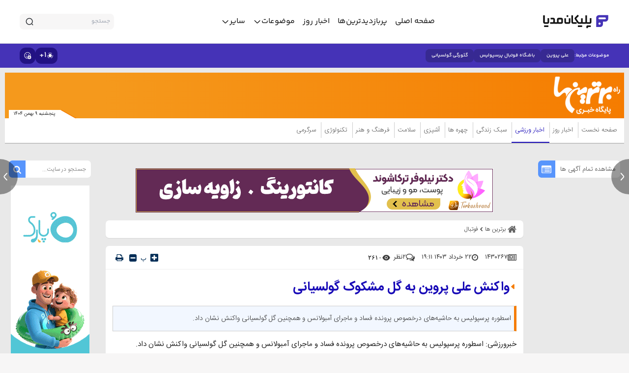

--- FILE ---
content_type: text/html; charset=utf-8
request_url: https://pelikan.media/ni/2w61LWGwW3dWjwTRF
body_size: 25884
content:
<!doctype html><html data-n-head-ssr lang="fa" data-n-head="%7B%22lang%22:%7B%22ssr%22:%22fa%22%7D%7D"><head ><meta data-n-head="ssr" charset="utf-8"><meta data-n-head="ssr" data-hid="viewport" name="viewport" content="width=device-width, initial-scale=1, viewport-fit=cover"><meta data-n-head="ssr" name="format-detection" content="telephone=no"><meta data-n-head="ssr" name="robots" content="max-image-preview:large"><meta data-n-head="ssr" data-hid="color-scheme" name="color-scheme" content="light dark"><meta data-n-head="ssr" data-hid="theme-color-fallback" name="theme-color" content="#4533b7"><meta data-n-head="ssr" data-hid="theme-color-light" name="theme-color" content="#4533b7" media="(prefers-color-scheme: light)"><meta data-n-head="ssr" data-hid="theme-color-dark" name="theme-color" content="#2d217b" media="(prefers-color-scheme: dark)"><meta data-n-head="ssr" name="apple-mobile-web-app-capable" content="yes"><meta data-n-head="ssr" name="apple-mobile-web-app-status-bar-style" content="black-translucent"><meta data-n-head="ssr" name="description" content="اسطوره پرسپولیس به حاشیه‌های درخصوص پرونده فساد و ماجرای آمبولانس و همچنین گل گولسیانی واکنش نشان داد."><meta data-n-head="ssr" name="keywords" content="علی پروین, باشگاه فوتبال پرسپولیس, گئورگی گولسیانی"><meta data-n-head="ssr" name="robots" content="index, follow"><meta data-n-head="ssr" property="og:title" content="واکنش علی پروین به گل مشکوک گولسیانی"><meta data-n-head="ssr" property="og:description" content="اسطوره پرسپولیس به حاشیه‌های درخصوص پرونده فساد و ماجرای آمبولانس و همچنین گل گولسیانی واکنش نشان داد."><meta data-n-head="ssr" property="og:site_name" content="پلیکان مدیا"><meta data-n-head="ssr" property="og:type" content="article"><meta data-n-head="ssr" property="og:url" content="https://pelikan.media/ni/2w61LWGwW3dWjwTRF"><meta data-n-head="ssr" property="og:image" content="https://pelikan.media/files/202406_5h18VBjvFXazlCW2D.webp"><title>واکنش علی پروین به گل مشکوک گولسیانی</title><link data-n-head="ssr" rel="icon" type="image/x-icon" href="/favicon.ico"><link data-n-head="ssr" rel="preload" as="font" type="font/woff2" href="/fonts/YekanBakh-Regular.woff2" crossorigin="anonymous"><link data-n-head="ssr" rel="preload" as="font" type="font/woff2" href="/fonts/YekanBakh-SemiBold.woff2" crossorigin="anonymous"><link data-n-head="ssr" rel="preload" as="font" type="font/woff2" href="/fonts/YekanBakh-Bold.woff2" crossorigin="anonymous"><link data-n-head="ssr" rel="alternate" type="application/rss+xml" href="https://pelikan.media/rss/tags/65250b47daa09200581195d3"><link data-n-head="ssr" rel="alternate" type="application/rss+xml" href="https://pelikan.media/rss/tags/6538040b285c3b00185af883"><link data-n-head="ssr" rel="alternate" type="application/rss+xml" href="https://pelikan.media/rss/tags/65228a6616408300183d747f"><link data-n-head="ssr" rel="canonical" href="https://pelikan.media/ni/2w61LWGwW3dWjwTRF"><link data-n-head="ssr" rel="alternate" type="application/rss+xml" href="https://pelikan.media/rss/categories/5"><link data-n-head="ssr" rel="alternate" type="application/rss+xml" href="https://pelikan.media/rss/sources/2uiDCX1Bo8WAsCses"><script data-n-head="ssr" type="application/ld+json">{"@context":"https://schema.org","@type":"NewsArticle","inLanguage":"fa","url":"https://pelikan.media/ni/2w61LWGwW3dWjwTRF","mainEntityOfPage":{"@type":"WebPage","@id":"https://pelikan.media/ni/2w61LWGwW3dWjwTRF"},"image":{"@type":"ImageObject","url":"https://pelikan.media/files/202406_5h18VBjvFXazlCW2D.webp"},"headline":"واکنش علی پروین به گل مشکوک گولسیانی","name":"واکنش علی پروین به گل مشکوک گولسیانی","datePublished":"","publisher":{"@type":"Organization","name":"برترین‌ها"},"description":"اسطوره پرسپولیس به حاشیه‌های درخصوص پرونده فساد و ماجرای آمبولانس و همچنین گل گولسیانی واکنش نشان داد."}</script><link rel="preload" href="/_nuxt/8dad11d.modern.js" as="script"><link rel="preload" href="/_nuxt/0ed777a.modern.js" as="script"><link rel="preload" href="/_nuxt/css/563a549.css" as="style"><link rel="preload" href="/_nuxt/8a5ca27.modern.js" as="script"><link rel="preload" href="/_nuxt/css/7e21929.css" as="style"><link rel="preload" href="/_nuxt/01d2753.modern.js" as="script"><link rel="preload" href="/_nuxt/479cfc9.modern.js" as="script"><link rel="preload" href="/_nuxt/fonts/YekanBakh-Regular.5088058.woff2" as="font" type="font/woff2" crossorigin><link rel="preload" href="/_nuxt/fonts/YekanBakh-Bold.2bfb489.woff2" as="font" type="font/woff2" crossorigin><link rel="preload" href="/_nuxt/fonts/YekanBakh-SemiBold.bc2057e.woff2" as="font" type="font/woff2" crossorigin><link rel="stylesheet" href="/_nuxt/css/563a549.css"><link rel="stylesheet" href="/_nuxt/css/7e21929.css"></head><body ><div data-server-rendered="true" id="__nuxt"><!----><div id="__layout"><div dir="rtl" lang="fa-IR" data-v-0ce219cb><header class="main-header sticky top-0 z-50 md:hidden" data-v-7a37ad5e data-v-0ce219cb><div class="flex items-center justify-between px-4 py-3" data-v-7a37ad5e><button aria-label="menu" class="focus:outline-none menu_button" data-v-7a37ad5e><svg aria-hidden="true" width="32" height="32" fill="none" xmlns="http://www.w3.org/2000/svg" data-v-7a37ad5e><path d="M4 9.334h24M4 16h24M4 22.666h24" stroke="#fff" stroke-width="2" stroke-linecap="round" stroke-linejoin="round"></path></svg></button> <div class="flex items-center py-1" data-v-7a37ad5e><a href="/" title="پلیکان مدیا" class="font text-white nuxt-link-active" data-v-7a37ad5e><img src="/logo.svg" alt="پلیکان مدیا" width="137" height="29" fetchpriority="high" class="w-full h-7" data-v-7a37ad5e></a></div> <button aria-label="search" class="focus:outline-none" data-v-7a37ad5e><svg aria-hidden="true" width="24" height="24" fill="none" xmlns="http://www.w3.org/2000/svg" data-v-7a37ad5e><path d="M11.5 21a9.5 9.5 0 100-19 9.5 9.5 0 000 19zM22 22l-2-2" stroke="#fff" stroke-width="2" stroke-linecap="round" stroke-linejoin="round"></path></svg></button></div> <!----></header> <!----> <header class="main-header hidden md:block bg-white sticky z-50 top-0" data-v-b3f4c21c data-v-0ce219cb><div class="main-wrapper" data-v-b3f4c21c><div class="py-6 flex items-center justify-between" data-v-b3f4c21c><a href="/" title="پلیکان مدیا" class="logo block nuxt-link-active" data-v-b3f4c21c><img src="/desktop-logo.svg" alt="پلیکان مدیا" width="137" height="29" fetchpriority="high" class="w-full h-7" data-v-b3f4c21c></a> <nav data-v-232c4e7a data-v-b3f4c21c><ul class="flex gap-x-6" data-v-232c4e7a><li class="p-2" data-v-232c4e7a><a href="/" title="صفحه اصلی" class="item-title text-base nuxt-link-active" data-v-232c4e7a><span data-v-232c4e7a>صفحه اصلی</span></a></li><li class="p-2" data-v-232c4e7a><a href="/most-visited" title="پربازدیدترین‌ها" class="item-title text-base" data-v-232c4e7a><span data-v-232c4e7a>پربازدیدترین‌ها</span></a></li><li class="p-2" data-v-232c4e7a><a href="/live" title="اخبار روز" class="item-title text-base" data-v-232c4e7a><span data-v-232c4e7a>اخبار روز</span></a></li> <li class="p-2" data-v-232c4e7a><button aria-label="toggle menu" class="item-title text-base flex items-center gap-x-2" data-v-232c4e7a><span data-v-232c4e7a> موضوعات </span> <span data-v-232c4e7a><svg aria-hidden="true" width="17" height="16" fill="none" xmlns="http://www.w3.org/2000/svg" data-v-232c4e7a><path d="M13.876 5.965L9.53 10.312a1.324 1.324 0 01-1.867 0L3.316 5.965" stroke="#121212" stroke-width="1.5" stroke-miterlimit="10" stroke-linecap="round" stroke-linejoin="round"></path></svg></span></button> <!----></li> <li class="p-2" data-v-232c4e7a><button aria-label="toggle menu" class="item-title text-base flex items-center gap-x-2" data-v-232c4e7a><span data-v-232c4e7a> سایر </span> <span data-v-232c4e7a><svg aria-hidden="true" width="17" height="16" fill="none" xmlns="http://www.w3.org/2000/svg" data-v-232c4e7a><path d="M13.876 5.965L9.53 10.312a1.324 1.324 0 01-1.867 0L3.316 5.965" stroke="#121212" stroke-width="1.5" stroke-miterlimit="10" stroke-linecap="round" stroke-linejoin="round"></path></svg></span></button> <!----></li></ul></nav> <form action="/search" class="relative w-48" data-v-b3f4c21c><input type="text" name="q" placeholder="جستجو" class="search-input w-full rounded-lg text-xs p-2" data-v-b3f4c21c> <span class="absolute inset-y-0 left-0 flex items-center pl-3" data-v-b3f4c21c><svg aria-hidden="true" width="16" height="16" fill="none" xmlns="http://www.w3.org/2000/svg" data-v-b3f4c21c><path d="M7.667 13.999a6.333 6.333 0 100-12.667 6.333 6.333 0 000 12.667zM14.667 14.665l-1.333-1.333" stroke="#292D32" stroke-width="1.5" stroke-linecap="round" stroke-linejoin="round"></path></svg></span></form></div></div></header> <!----> <main data-entity-id="6668629ec76a240013e7da56" data-entity-module="news" data-v-0ce219cb><div data-v-839fc87e data-v-0ce219cb><div class="tag-container related-cnt overflow-x-auto sticky z-50 flex gap-x-2 items-center py-3 px-4 md:hidden" data-v-839fc87e><span class="topic flex-shrink-0 text-white" data-v-839fc87e>موضوعات مرتبط:</span> <div class="whitespace-nowrap max-w-full flex gap-1 items-center" data-v-839fc87e><div class="flex gap-1 items-center" data-v-39f7a8de data-v-839fc87e><a href="/t/65250b47daa09200581195d3" title="علی پروین" class="item text-white rounded-lg py-1.5 px-3" data-v-39f7a8de>
    علی پروین
  </a></div><div class="flex gap-1 items-center" data-v-39f7a8de data-v-839fc87e><a href="/t/6538040b285c3b00185af883" title="باشگاه فوتبال پرسپولیس" class="item text-white rounded-lg py-1.5 px-3" data-v-39f7a8de>
    باشگاه فوتبال پرسپولیس
  </a></div><div class="flex gap-1 items-center" data-v-39f7a8de data-v-839fc87e><a href="/t/65228a6616408300183d747f" title="گئورگی گولسیانی" class="item text-white rounded-lg py-1.5 px-3" data-v-39f7a8de>
    گئورگی گولسیانی
  </a></div></div></div> <div class="top-bar sticky z-40 top-89 py-2 hidden md:block" data-v-58a862b2 data-v-839fc87e><div class="main-wrapper" data-v-58a862b2><div class="parent flex items-center justify-between" data-v-58a862b2><div class="flex items-center gap-x-4 related-subjects" data-v-61640758 data-v-58a862b2><span class="topic text-white" data-v-61640758>موضوعات مرتبط:</span> <div class="flex flex-wrap items-center gap-1" data-v-61640758><a href="/t/65250b47daa09200581195d3" title="علی پروین" class="item py-1.5 px-3 rounded-lg" data-v-61640758>
      علی پروین
    </a><a href="/t/6538040b285c3b00185af883" title="باشگاه فوتبال پرسپولیس" class="item py-1.5 px-3 rounded-lg" data-v-61640758>
      باشگاه فوتبال پرسپولیس
    </a><a href="/t/65228a6616408300183d747f" title="گئورگی گولسیانی" class="item py-1.5 px-3 rounded-lg" data-v-61640758>
      گئورگی گولسیانی
    </a></div></div> <div class="flex items-center gap-x-2 hidden md:flex" data-v-46785ce0 data-v-58a862b2><button aria-label="similar news" class="bg-item flex items-center gap-x-2 rounded-xl text-base text-white px-2 py-1" data-v-46785ce0><svg aria-hidden="true" width="14" height="14" fill="none" xmlns="http://www.w3.org/2000/svg" data-v-46785ce0><path d="M9.393 4.808a3.387 3.387 0 01-4.788 4.788 3.387 3.387 0 014.788-4.788zM4.97 12.627a.499.499 0 01-.153-.027 5.761 5.761 0 01-2.865-2.486 5.741 5.741 0 01-.726-3.646.411.411 0 01.455-.352c.222.027.38.233.352.455-.14 1.1.076 2.183.623 3.137a4.93 4.93 0 002.46 2.134c.205.086.308.32.227.53a.404.404 0 01-.374.255zM3.669 3.332a.408.408 0 01-.32-.157.401.401 0 01.07-.569A5.754 5.754 0 017 1.371c1.279 0 2.497.412 3.521 1.192a.405.405 0 11-.493.644A4.958 4.958 0 007 2.184a4.969 4.969 0 00-3.082 1.061.399.399 0 01-.249.087zM9.03 12.626a.411.411 0 01-.378-.255.411.411 0 01.227-.53 4.957 4.957 0 002.46-2.135c.552-.953.768-2.037.622-3.13a.408.408 0 01.352-.456.411.411 0 01.455.352 5.783 5.783 0 01-.726 3.646 5.765 5.765 0 01-2.865 2.486.595.595 0 01-.146.022z" fill="#F7F6F6"></path></svg>
    ۱+
  </button> <div class="relative" data-v-46785ce0><button aria-label="show emojis" class="bg-item flex rounded-xl" data-v-46785ce0><span class="py-1" data-v-46785ce0><svg aria-hidden="true" width="16" height="16" fill="none" xmlns="http://www.w3.org/2000/svg" data-v-46785ce0><path d="M11.666 8a3.667 3.667 0 110 7.333 3.667 3.667 0 010-7.334zM8 1.331a6.668 6.668 0 016.647 7.19 4.338 4.338 0 00-.982-.702 5.668 5.668 0 10-5.844 5.845c.187.36.424.69.7.982A6.668 6.668 0 118 1.332zm3.666 8l-.06.006a.334.334 0 00-.268.268l-.005.06v1.666H9.665l-.06.006a.334.334 0 00-.268.268l-.005.06.005.06a.334.334 0 00.268.268l.06.005h1.669v1.67l.005.06a.334.334 0 00.268.267l.06.006.06-.006a.334.334 0 00.268-.268l.006-.06v-1.67l1.668.001.06-.005a.334.334 0 00.268-.268l.006-.06-.006-.06a.334.334 0 00-.268-.268l-.06-.005H12V9.665l-.005-.06a.334.334 0 00-.268-.268l-.06-.006zm-6.025.523c.44.56 1.06.943 1.753 1.085a4.303 4.303 0 00-.052 1.006 3.988 3.988 0 01-2.487-1.472.5.5 0 01.786-.619zM6 5.833A.833.833 0 116 7.5a.833.833 0 010-1.666zm4 0A.833.833 0 1110 7.5a.833.833 0 010-1.666z" fill="#F7F6F6"></path></svg></span></button> <!----></div> <!----></div></div></div></div> <div class="h-screen relative w-full overflow-hidden" data-v-839fc87e><div class="swiper-container w-full h-full" data-v-839fc87e><div class="arrow-overlay w-10 h-52 z-50 absolute top-2/4 right-0 md:hidden" data-v-839fc87e></div> <div class="arrow-overlay w-10 h-52 z-50 absolute top-2/4 left-0 md:hidden" data-v-839fc87e></div> <div class="swiper-wrapper" data-v-839fc87e><div class="swiper-slide flex items-center justify-center" data-v-839fc87e><div class="w-full h-full flex items-center justify-center" data-v-839fc87e><p class="text-gray-500" data-v-839fc87e>در حال بارگزاری...</p></div></div> <div class="swiper-slide flex items-center justify-center" data-v-839fc87e><iframe src="https://www.bartarinha.ir/%D8%A8%D8%AE%D8%B4-%D8%A7%D8%AE%D8%A8%D8%A7%D8%B1-%D9%88%D8%B1%D8%B2%D8%B4%DB%8C-123/1430267-%D9%88%D8%A7%DA%A9%D9%86%D8%B4-%D8%B9%D9%84%DB%8C-%D9%BE%D8%B1%D9%88%DB%8C%D9%86-%D8%A8%D9%87-%DA%AF%D9%84-%D9%85%D8%B4%DA%A9%D9%88%DA%A9-%DA%AF%D9%88%D9%84%D8%B3%DB%8C%D8%A7%D9%86%DB%8C" frameborder="0" sandbox="allow-scripts allow-forms allow-same-origin allow-popups allow-modals" class="block border-none w-full h-full current-iframe" data-v-839fc87e></iframe></div> <div class="swiper-slide flex items-center justify-center" data-v-839fc87e><div class="w-full h-full flex items-center justify-center" data-v-839fc87e><p class="text-gray-500" data-v-839fc87e>در حال بارگزاری...</p></div></div></div></div> <button aria-label="next news" class="fixed right-0 top-1/2 transform -translate-y-1/2 z-10" data-v-839fc87e><svg aria-hidden="true" width="36" height="94" viewBox="0 0 28 57" fill="none" xmlns="http://www.w3.org/2000/svg" data-v-839fc87e><g filter="url(#filter0_b_496_6733)"><path d="M28 .428a28 28 0 100 56v-56z" fill="#000" fill-opacity=".4"></path><path d="M15.391 33.708l3.945-4.347a1.421 1.421 0 000-1.866l-3.945-4.347" stroke="#fff" stroke-width="1.5" stroke-miterlimit="10" stroke-linecap="round" stroke-linejoin="round"></path></g><defs><filter id="filter0_b_496_6733" x="-4" y="-3.572" width="36" height="64" filterUnits="userSpaceOnUse" color-interpolation-filters="sRGB"><feFlood flood-opacity="0" result="BackgroundImageFix"></feFlood><feGaussianBlur in="BackgroundImageFix" stdDeviation="2"></feGaussianBlur><feComposite in2="SourceAlpha" operator="in" result="effect1_backgroundBlur_496_6733"></feComposite><feBlend in="SourceGraphic" in2="effect1_backgroundBlur_496_6733" result="shape"></feBlend></filter></defs></svg></button> <button aria-label="previous news" class="fixed left-0 top-1/2 transform -translate-y-1/2 z-10" data-v-839fc87e><svg aria-hidden="true" width="36" height="94" viewBox="0 0 28 56" fill="none" xmlns="http://www.w3.org/2000/svg" data-v-839fc87e><g filter="url(#filter0_b_496_6740)"><path d="M0 56A28 28 0 000 0v56z" fill="#000" fill-opacity=".4"></path><path d="M10.821 22.72l-3.945 4.347a1.421 1.421 0 000 1.866l3.945 4.347" stroke="#fff" stroke-width="1.5" stroke-miterlimit="10" stroke-linecap="round" stroke-linejoin="round"></path></g><defs><filter id="filter0_b_496_6740" x="-4" y="-4" width="36" height="64" filterUnits="userSpaceOnUse" color-interpolation-filters="sRGB"><feFlood flood-opacity="0" result="BackgroundImageFix"></feFlood><feGaussianBlur in="BackgroundImageFix" stdDeviation="2"></feGaussianBlur><feComposite in2="SourceAlpha" operator="in" result="effect1_backgroundBlur_496_6740"></feComposite><feBlend in="SourceGraphic" in2="effect1_backgroundBlur_496_6740" result="shape"></feBlend></filter></defs></svg></button></div> <div class="main-wrapper" data-v-839fc87e><div class="my-6" data-v-839fc87e><div data-v-c0858404 data-v-839fc87e><div class="flex gap-x-2 items-center mb-6" data-v-c0858404><span data-v-c0858404><svg aria-hidden="true" width="12" height="12" fill="none" xmlns="http://www.w3.org/2000/svg" data-v-c0858404><path d="M12 6A6 6 0 110 6a6 6 0 0112 0zM2.493 6a3.507 3.507 0 107.014 0 3.507 3.507 0 00-7.014 0z" fill="#4533B7"></path></svg></span> <h3 class="header-title" data-v-c0858404>اخبار مشابه</h3></div> <!----> <!----> <ul class="news-container" data-v-c0858404><li class="item" data-v-c0858404><div data-v-c0858404><div class="flex gap-x-2 md:bg-white md:rounded-2xl md:p-4 md:gap-x-10" data-v-c0858404><a href="/ni/2w62fwshJxNHM15zo" title="علی پروین: گل گولسیانی آفساید نبود" class="image block" data-v-c0858404><img src="https://pelikan.media/thumbnail/m/202406_WAL7KbfeXkurYCMIl.webp" alt="علی پروین: گل گولسیانی آفساید نبود" loading="lazy" class="w-full rounded-lg" data-v-c0858404></a> <div class="content flex flex-col gap-y-2" data-v-c0858404><div class="flex justify-between" data-v-c0858404><div class="flex gap-x-1" data-v-c0858404><a href="/s/2vCwBB4mmWCdpXHiH" title="افکارنیوز" class="flex gap-x-0.5 items-center" data-v-c0858404><span class="reaction" data-v-c0858404>🔗</span> <span class="source-name" data-v-c0858404>افکارنیوز</span></a> <!----></div> <time datetime="2024-06-11T16:25:06.947Z" class="time" data-v-c0858404>
                ۱۹ ماه پیش
              </time></div> <a href="/ni/2w62fwshJxNHM15zo" title="علی پروین: گل گولسیانی آفساید نبود" class="title text-sm md:text-base" data-v-c0858404>
              علی پروین: گل گولسیانی آفساید نبود
            </a> <div class="flex gap-x-2" data-v-c0858404><a href="/t/6538040b285c3b00185af883" title="باشگاه فوتبال پرسپولیس" class="tag py-1 px-2 rounded-lg leading-4" data-v-c0858404>
                باشگاه فوتبال پرسپولیس
              </a> <button type="button" aria-label="tag modal" data-v-c0858404><svg aria-hidden="true" width="32" height="24" fill="none" xmlns="http://www.w3.org/2000/svg" data-v-c0858404><rect x=".5" y=".5" width="31" height="23" rx="7.5" fill="#F7F6F6"></rect><rect x=".5" y=".5" width="31" height="23" rx="7.5" stroke="#DCDCDC"></rect><path d="M20.667 13.333c.733 0 1.333-.6 1.333-1.333s-.6-1.333-1.333-1.333c-.734 0-1.334.6-1.334 1.333s.6 1.333 1.334 1.333zM11.333 13.333c.734 0 1.334-.6 1.334-1.333s-.6-1.333-1.334-1.333c-.733 0-1.333.6-1.333 1.333s.6 1.333 1.333 1.333zM16 13.333c.733 0 1.333-.6 1.333-1.333s-.6-1.333-1.333-1.333-1.333.6-1.333 1.333.6 1.333 1.333 1.333z" fill="#121212"></path></svg></button></div></div></div></div></li></ul> <!----> <!----></div></div> <div class="my-6" data-v-839fc87e><div class="trends rounded-2xl flex flex-col gap-y-4 p-4" data-v-18b00877 data-v-839fc87e><div class="flex gap-x-2 items-center" data-v-18b00877><span class="md:hidden" data-v-18b00877><svg aria-hidden="true" width="12" height="12" fill="none" xmlns="http://www.w3.org/2000/svg" data-v-18b00877><path d="M12 6A6 6 0 110 6a6 6 0 0112 0zM2.493 6a3.507 3.507 0 107.014 0 3.507 3.507 0 00-7.014 0z" fill="#4533B7"></path></svg></span> <span class="hidden md:block" data-v-18b00877><svg aria-hidden="true" width="13" height="13" fill="none" xmlns="http://www.w3.org/2000/svg" data-v-18b00877><path d="M12.5 6.5a6 6 0 11-12 0 6 6 0 0112 0zm-9.507 0a3.507 3.507 0 107.014 0 3.507 3.507 0 00-7.014 0z" fill="#F7F6F6"></path></svg></span> <a href="/t/latest-hottest-tags" title="موضوعات مهم" class="header-title" data-v-18b00877>موضوعات مهم</a></div> <div class="flex flex-wrap gap-2" data-v-18b00877><a href="/t/653fbd10e10d510084edeb14" title="قیمت خودرو" class="tag" data-v-18b00877>
        قیمت خودرو
      </a><a href="/t/6597cd1705882d005952bf4f" title="سازمان تامین اجتماعی" class="tag" data-v-18b00877>
        سازمان تامین اجتماعی
      </a><a href="/t/6538040b285c3b00185af883" title="باشگاه فوتبال پرسپولیس" class="tag" data-v-18b00877>
        باشگاه فوتبال پرسپولیس
      </a><a href="/t/653806cd285c3b00185c3af9" title="باشگاه فوتبال استقلال" class="tag" data-v-18b00877>
        باشگاه فوتبال استقلال
      </a><a href="/most-visited" title="پربیننده‌ترین اخبار" class="tag" data-v-18b00877>
        پربیننده‌ترین اخبار
      </a><a href="/t/653fd75ed86a38008ff61df3" title="یارانه" class="tag" data-v-18b00877>
        یارانه
      </a><a href="/t/653fc2bee10d510084f163fb" title="سهام عدالت" class="tag" data-v-18b00877>
        سهام عدالت
      </a><a href="/t/653fb5c1e10d510084e9106a" title="بازنشستگان" class="tag" data-v-18b00877>
        بازنشستگان
      </a><a href="/t/654099bdd392b7006e69299f" title="قیمت طلا" class="tag" data-v-18b00877>
        قیمت طلا
      </a><a href="/t/653fb9b7e10d510084ebc1f0" title="قیمت دلار" class="tag" data-v-18b00877>
        قیمت دلار
      </a><a href="/t/653fb01ce10d510084e53b4c" title="قیمت سکه" class="tag" data-v-18b00877>
        قیمت سکه
      </a><a href="/t/65fd1a730433d00046e39ea9" title="حقوق و مزایای کارگران" class="tag" data-v-18b00877>
        حقوق و مزایای کارگران
      </a><a href="https://www.rokna.net/zarchin" title="خرید زعفران زرچین" target="_blank" rel="noopener noreferrer" class="tag" data-v-18b00877>
        خرید زعفران زرچین
      </a><a href="https://www.bartarinha.ir/zarchin" title="زرچین" target="_blank" rel="noopener noreferrer" class="tag" data-v-18b00877>
        زرچین
      </a></div></div></div></div> <div class="news-detail border flex items-center bg-white gap-x-2 px-4 py-1 fixed bottom-0 left-0 w-full z-10 md:hidden justify-center" data-v-35569a7e data-v-839fc87e><div class="relative" data-v-35569a7e><button aria-label="similar news" class="border item text-base rounded-lg" data-v-35569a7e>
      ۱+
    </button> <!----></div> <button aria-label="share" class="border item text-base rounded-lg" data-v-35569a7e><svg aria-hidden="true" width="24" height="24" fill="none" xmlns="http://www.w3.org/2000/svg" data-v-35569a7e><g clip-path="url(#clip0_222_9109)"><mask id="a" maskUnits="userSpaceOnUse" x="0" y="0" width="24" height="24" style="mask-type:luminance;"><path d="M24 0H0v24h24V0z" fill="#fff"></path></mask><g mask="url(#a)"><path d="M24 0H0v24h24V0z" fill="#fff"></path><path d="M7 14a2 2 0 100-4 2 2 0 000 4zM17 8a2 2 0 100-4 2 2 0 000 4z" stroke="#4533B7" stroke-width="1.5" stroke-linejoin="round"></path><path d="M15 7l-6.5 4" stroke="#4533B7" stroke-width="1.5"></path><path d="M17 20a2 2 0 100-4 2 2 0 000 4z" stroke="#4533B7" stroke-width="1.5" stroke-linejoin="round"></path><path d="M8.5 13.5L15 17" stroke="#4533B7" stroke-width="1.5"></path></g></g><defs><clipPath id="clip0_222_9109"><path fill="#fff" d="M0 0h24v24H0z"></path></clipPath></defs></svg></button> <div class="relative" data-v-35569a7e><button aria-label="show emojis" class="border item text-base rounded-lg" data-v-35569a7e><svg aria-hidden="true" width="24" height="24" fill="none" xmlns="http://www.w3.org/2000/svg" data-v-35569a7e><path d="M17.5 12a5.5 5.5 0 110 11 5.5 5.5 0 010-11zM12 2c5.524 0 10.002 4.478 10.002 10.002 0 .263-.01.524-.03.782a6.506 6.506 0 00-1.475-1.052A8.501 8.501 0 003.5 12a8.502 8.502 0 008.233 8.497 6.5 6.5 0 001.05 1.474c-.257.02-.518.03-.782.03C6.476 22.002 2 17.524 2 12.001 1.999 6.477 6.476 1.999 12 1.999zm5.5 12l-.09.008a.5.5 0 00-.402.402L17 14.5V17L14.498 17l-.09.008a.5.5 0 00-.402.402l-.008.09.008.09a.5.5 0 00.402.402l.09.008H17v2.503l.008.09a.5.5 0 00.402.402l.09.008.09-.008a.5.5 0 00.402-.402l.008-.09V18l2.504.001.09-.008a.5.5 0 00.402-.402l.008-.09-.008-.09a.5.5 0 00-.402-.402l-.09-.008H18v-2.5l-.008-.09a.5.5 0 00-.402-.403L17.5 14zm-9.038.785a4.494 4.494 0 002.63 1.626 6.449 6.449 0 00-.079 1.51 5.983 5.983 0 01-3.73-2.208.75.75 0 011.179-.928zM9 8.75a1.25 1.25 0 110 2.499A1.25 1.25 0 019 8.75zm6 0a1.25 1.25 0 110 2.499 1.25 1.25 0 010-2.499z" fill="#4533B7"></path></svg></button> <!----></div></div> <div data-v-839fc87e></div> <div class="adv-outer fixed w-full px-2 md:hidden" data-v-59f0d52a data-v-839fc87e><div class="adv-cnt bg-white rounded-2xl flex gap-x-2" data-v-59f0d52a><a href="https://kifpool.me/member_v2/register?referral=gWMAkvRE5pQa&utm_source=pelikan&utm_medium=banner&utm_campaign=signup-sticky" title="خرید بیش از ۳۰۰۰ ارز دیجیتال در کیف پول من" target="_blank" class="block w-1/6" data-v-59f0d52a><img src="/img/sticky-adv.png?v=1254378" alt="خرید بیش از ۳۰۰۰ ارز دیجیتال در کیف پول من" class="image block w-full h-auto" data-v-59f0d52a></a> <a href="https://kifpool.me/member_v2/register?referral=gWMAkvRE5pQa&utm_source=pelikan&utm_medium=banner&utm_campaign=signup-sticky" title="خرید بیش از ۳۰۰۰ ارز دیجیتال در کیف پول من" target="_blank" class="title block w-5/6 flex items-center" data-v-59f0d52a>
      خرید بیش از ۳۰۰۰ ارز دیجیتال در کیف پول من
    </a></div> <button aria-label="close" class="close-btn bg-white absolute" data-v-59f0d52a><svg xmlns="http://www.w3.org/2000/svg" width="16" height="16" viewBox="0 0 24 24" data-v-59f0d52a><g fill="#FF2C2C"><path d="M16.396 7.757a1 1 0 010 1.415l-2.982 2.981 2.676 2.675a1 1 0 11-1.415 1.415L12 13.567l-2.675 2.676a1 1 0 01-1.415-1.415l2.676-2.675-2.982-2.981A1 1 0 119.02 7.757L12 10.74l2.981-2.982a1 1 0 011.415 0"></path><path fill-rule="evenodd" d="M4 1a3 3 0 00-3 3v16a3 3 0 003 3h16a3 3 0 003-3V4a3 3 0 00-3-3zm16 2H4a1 1 0 00-1 1v16a1 1 0 001 1h16a1 1 0 001-1V4a1 1 0 00-1-1" clip-rule="evenodd"></path></g></svg></button> <a href="https://kifpool.me/member_v2/register?referral=gWMAkvRE5pQa&utm_source=pelikan&utm_medium=banner&utm_campaign=signup-sticky" title="کلیک کنید" target="_blank" class="submit absolute text-xs text-white rounded-lg" data-v-59f0d52a>
    کلیک کنید
  </a></div> <!----></div></main> <footer class="pt-6 pb-10" data-v-3300d79a data-v-0ce219cb><div class="main-wrapper" data-v-3300d79a><div class="flex flex-col gap-y-3 justify-center" data-v-3300d79a><a href="/" title="پلیکان مدیا" class="block mx-auto my-0 nuxt-link-active" data-v-3300d79a><img src="/desktop-logo.svg" alt="پلیکان مدیا" class="w-full h-7" data-v-3300d79a></a> <nav data-v-3300d79a><ul class="flex items-center justify-center gap-x-2" data-v-3300d79a><li data-v-3300d79a><a href="/about" title="درباره ما" class="menu-link" data-v-3300d79a>
              درباره ما
            </a></li> <li data-v-3300d79a><span class="separator h-2.5" data-v-3300d79a>|</span></li> <li data-v-3300d79a><a href="/contact" title="تماس با ما" class="menu-link" data-v-3300d79a>
              تماس با ما
            </a></li> <li data-v-3300d79a><span class="separator h-2.5" data-v-3300d79a>|</span></li> <li data-v-3300d79a><a href="/disclaimer" title="سلب مسئولیت" class="menu-link" data-v-3300d79a>
              سلب مسئولیت
            </a></li></ul></nav> <p class="copyright text-center" data-v-3300d79a>پلیکان مدیا اخبار دیگر سایت‌های خبری و خبرگزاری را به صورت اتوماتیک بازنشر می‌کند و مسئولیتی در قبال محتوای اخبار بازنشر شده ندارد.</p></div></div></footer></div></div></div><script>window.__NUXT__=(function(a,b,c,d,e,f,g,h,i,j,k,l,m,n,o,p,q,r,s,t,u,v,w,x,y,z,A,B,C,D,E,F,G,H,I,J,K,L,M,N,O){return {layout:"news",data:[{currentData:{id:h,sid:w,visits:6,title:o,url:"https:\u002F\u002Fwww.bartarinha.ir\u002F%D8%A8%D8%AE%D8%B4-%D8%A7%D8%AE%D8%A8%D8%A7%D8%B1-%D9%88%D8%B1%D8%B2%D8%B4%DB%8C-123\u002F1430267-%D9%88%D8%A7%DA%A9%D9%86%D8%B4-%D8%B9%D9%84%DB%8C-%D9%BE%D8%B1%D9%88%DB%8C%D9%86-%D8%A8%D9%87-%DA%AF%D9%84-%D9%85%D8%B4%DA%A9%D9%88%DA%A9-%DA%AF%D9%88%D9%84%D8%B3%DB%8C%D8%A7%D9%86%DB%8C",description:"اسطوره پرسپولیس به حاشیه‌های درخصوص پرونده فساد و ماجرای آمبولانس و همچنین گل گولسیانی واکنش نشان داد.",image:"https:\u002F\u002Fpelikan.media\u002Ffiles\u002F202406_5h18VBjvFXazlCW2D.webp",category:i,source:{title:p,shortId:q,linkConfig:c},similar_to:[{source:{id:{enable:e,notDisplayInList:d,linkConfig:c,utm:e,excludedInBox:d,_id:r,title:x,url:"https:\u002F\u002Fwww.afkarnews.com",logoUrl:"https:\u002F\u002Fpelikan.media\u002Ffiles\u002Flogo\u002Fir_afkar.svg",pinnedNewsCount:c,shortId:"2vCwBB4mmWCdpXHiH",slug:"https:\u002F\u002Fpelikan.media\u002Fs\u002F2vCwBB4mmWCdpXHiH",id:r},name:x},refId:{deleted:d,special:d,visits:y,created_at:"2024-06-11T16:25:06.947Z",terms:[f,j,k,z],termsId:[{activated:e,newsCount:150866,airQuality:d,bourseWidget:d,terms:[a],_id:g,title:f,jsonLD:a,description:a,layout:A,layoutProperties:{teamId:a,leagueId:b,whichLeague:"internal",logo:b,teamContent:b},priority:y,btmDescription:"\u003Ch2\u003Eتاریخچه پرسپولیس\u003C\u002Fh2\u003E\n\n\u003Cp\u003Eباشگاه فرهنگی ورزشی پرسپولیس یکی از پرطرفدارترین و محبوب&zwnj;ترین باشگاه&zwnj;های ورزشی ایران است. در تمام نظرسنجی&zwnj;های رسمی انجام شده طی سالیان متوالی، باشگاه ورزشی پرسپولیس با اختلافی تقریباً ثابت، به عنوان محبوب&zwnj;ترین باشگاه شناخته شده و از این حیث، سندیتی بر محبوبیت غالب این باشگاه وجود دارد. همچنین در گزارش رسمی کنفدراسیون فوتبال آسیا AFC پرسپولیس به عنوان پرهوادارترین تیم آسیا شناخته می&zwnj;شود. به علاوه شبکه ورزشی معروف &laquo;ای&zwnj;اس&zwnj;پی&zwnj;ان&raquo; نیز در سال ۲۰۱۲ فهرستی از تیم&zwnj;های محبوب آسیا منتشر کرد که پرسپولیس، در صدر این فهرست قرار داشت. گفتنی است که این تیم، با 38 عنوان قهرمانی و 28 جام در سطح کشوری، پرافتخارترین تیم فوتبال ایران نیز محسوب می&zwnj;شود.\u003C\u002Fp\u003E\n\n\u003Cp\u003Eاین باشگاه ورزشی دی ماه 1342 پایه گذاری شد و در طول دهه&zwnj;های مختلف، دستخوش تلاطمات فراوان گردید. اما در پس تمام این تلاطم&zwnj;ها، این باشگاه بارها و بارها توانست خود را از ورطه انحطاط نجات دهد و دوباره با پشتوانه محبوبیت مردمی خود، به صدر جدول&zwnj;های مختلف راه یابد. پرسپولیس تنها تیم باشگاهی است که از زمان تاسیس تا کنون، در بالاترین سطح باشگاهی کشور حضور دارد و هرگز به لیگ&zwnj;های دسته پایین&zwnj;تر سقوط نکرده است. در این مطلب قصد داریم تاریخچه کاملی از باشگاه پرسپولیس و اتفاقاتی که از زمان تاسیس تا به امروز برای آن افتاده را به شما ارائه دهیم. همچنین مروری بر افتخارات، قهرمانان، مربیان و دستاوردهای این باشگاه نیز خواهیم داشت.\u003C\u002Fp\u003E\n\n\u003Ch2\u003Eتاسیس باشگاه فرهنگی ورزشی پرسپولیس\u003C\u002Fh2\u003E\n\n\u003Cp\u003Eنام باشگاه فرهنگی ورزشی پرسپولیس در دی ماه 1342 توسط بوکسور معروف آن دوران، علی عبدو پایه&zwnj;گذاری گردید. علی عبدو در منطقه جاده قدیم شمیرانات، باشگاه بولینگی تاسیس کرد که بعدها به نام بولینگ عبدو معروف شد. نام ثبت شده این باشگاه پرسپولیس بود که در چند ورزش مختلف مانند بولینگ، والیبال، بسکتبال و اسکیت فعالیت می&zwnj;کرد و تیم فوتبالی نیز در لیگ دسته دوم تهران داشت. در اواسط دهه چهل، یکی از پرطرفدارترین باشگاه&zwnj;های فوتبال تهران یعنی باشگاه شاهین (که بازیکنان ملی پوش زیادی هم داشت)، به دستور مستقیم سازمان ورزش، منحل شد. پس از انحلال باشگاه شاهین، علی عبدو به رایزنی با پرویز دهداری (مربی شاهین) و امیرمسعود برومند (سرپرست شاهین) پرداخت تا بازیکنان شاهین و ساختار فنی آن، به تیم پرسپولیس منتقل شوند.\u003C\u002Fp\u003E\n\n\u003Cp\u003Eبا پیوستن کادر فنی و اغلب بازیکنان تیم شاهین به پرسپولیس، اولین تیم رسمی باشگاه پرسپولیس به مربی&zwnj;گری پرویز دهداری و سرپرستی مسعود برومند، شروع به کار کرد. این تیم که به دلیل محبوبیت تیم شاهین از همان سال اول از اقبال مردمی برخوردار بود، در نخستین فصل حضور خود در رقابت&zwnj;های دسته دو تهران قهرمان شد و به سطح اول لیگ فوتبال ایران راه یافت. راهیابی پرسپولیس به لیگ باشگاه&zwnj;های ایران تا به امروز پیوسته ادامه داشته است. همچنین این تیم در همان سال اول با به دست آوردن قهرمانی لیگ باشگاه&zwnj;های ایران، به عنوان نخستین نماینده ایران در جام رسمی باشگاه&zwnj;های آسیا حضور پیدا کرد.\u003C\u002Fp\u003E\n\n\u003Cp\u003Eنخستین چالش جدی باشگاه پرسپولیس در سال 1348 رقم خورد. زمانی که مدیرعامل شرکت خودروسازی ایران ناسیونال برای تبیلغ خودروی جدید خود (پیکان) با علی عبدو به توافق رسید و تمامی بازیکنان محبوب شاهین (که در پرسپولیس بودند) به باشگاه پیکان منتقل کرد. در آن سال پیکان قهرمان لیگ ایران شد و پرسپولیس در جایگاه یازدهم قرار گرفت. اما سال بعد تمامی بازیکنان به پرسپولیس برگشتند و درخشش این تیم در صدر جدول با مربی&zwnj;گری حسین فکری از سر گرفته شد.\u003C\u002Fp\u003E\n\n\u003Cp\u003E\u003Cimg alt=\"\" src=\"https:\u002F\u002Fpelikan.media\u002Fcontent\u002Ffiles\u002Fperspolis\u002Fperspolis_1.jpg\" style=\"height:639px; width:1000px\" \u002F\u003E\u003C\u002Fp\u003E\n\n\u003Ch2\u003Eدهه قهرمانی&zwnj;های متوالی (1350-1360)\u003C\u002Fh2\u003E\n\n\u003Cp\u003Eدر سال 1350 پرسپولیس با مربی&zwnj;گری آلن راجرز (مربی انگلیسی) به عنوان قهرمانی جام منطقه&zwnj;ای ایران رسید. سال 51 این جام برگزار نشد و در سال 1352 با پایه گذاری جام تخت جمشید، پرسپولیس طی پنج دوره برگزاری این لیگ، به دو قهرمانی (سال&zwnj;های 1352 و 1354) و سه نائب قهرمانی (سال&zwnj;های 1353، 1355 و 1356) رسید. در جام تخت جمشید 1357 نیز پرسپولیس یکی از مدعیان قهرمانی بود که با وقوع انقلاب، این جام نیمه تمام باقی&zwnj; ماند.\u003C\u002Fp\u003E\n\n\u003Cp\u003Eپس از وقوع انقلاب، آلن راجرز از ایران رفت و لیگ فوتبال ایران منحل شد. علی عبدو که تمامی اموالش مصادره شده بود، به آمریکا گریخت و در بهمن سال 58 به دلیل سکته قلبی فوت شد. باشگاه پرسپولیس هم که جزوی از اموال عبدو بود، توسط بنیاد مستضعفین مصادره شد. پرسپولیس پس از انقلاب در جام غیر رسمی شهید اسپندی شرکت کرد و قرمان شد، اما به دلیل نداشتن محل تمرین، نداشتن دفتر اداری، روشن نبودن مدیریت و... این تیم از هم پاشید و بسیاری از بازیکنان، از این تیم خارج شدند. مالکیت پرسپولیس در نهایت به وزارت ورزش و جوانان رسید و فعلاً هم تحت مالکیت همین وزارتخانه است.\u003C\u002Fp\u003E\n\n\u003Cp\u003E\u003Cimg alt=\"\" src=\"https:\u002F\u002Fpelikan.media\u002Fcontent\u002Ffiles\u002Fperspolis\u002Fperspolis_22.png\" style=\"height:750px; width:1200px\" \u002F\u003E\u003C\u002Fp\u003E\n\n\u003Ch2\u003Eجنجال&zwnj;های تغییر نام باشگاه (1360-1370)\u003C\u002Fh2\u003E\n\n\u003Cp\u003Eاز نگاه انقلابیون در سال&zwnj;های اولیه تشکیل حکومت جدید، فوتبال اسبابی برای سرگرمی جوانان و پرت کردن حواس آنان توسط شاه بود و به همین خاطر، حکومت چندان روی خوشی به آن نشان نمی&zwnj;داد. با گذر زمان اما این دیدگاه، جای خود را به مصادره فوتبال به نفع جناحین سیاسی داد. در ابتدای انقلاب و پس از شهادت شهید چمران در سال 1360، مصطفی داوودی رئیس وقت سازمان تربیت بدنی در نامه&zwnj;ای به امام خمینی نام اعلام کرد که نام باشگاه، از پرسپولیس به چمران تغییر کرده است. بازیکنان به نشانه اعتراض به این تصمیم، در بازی مقابل تیم هما حاضر نشدند و در این بازی و در آن جام، بازنده اعلام شدند. با مقاومت کادر فنی، پس از کش و قوس&zwnj;های فراوان، نام تیم مجدداً به پرسپولیس تغییر یافت.\u003C\u002Fp\u003E\n\n\u003Cp\u003Eبا مصادره پرسپولیس توسط بنیاد مستضعفان، در سال 1365 بار دیگر نام پرسپولیس توسط مدیر این بنیاد، به آزادی تغییر کرد. یک بار دیگر اعتراض بازیکنان و مقاومت آنان در برابر تغییر نام، باعث عدم حضور پرسپولیس در لیگ باشگاه&zwnj;های تهران شد. محمود خوربین سرپرست وقت تیم، اعلام کرد که هیچ یک از بازیکنان و کادر فنی، حاضر به بازی در لباس تیمی به نام آزادی نیستند. آن زمان مدیر باشگاه، محمدعلی دقت پور بود که اعلام کرد چنانچه بازیکنان با این نام به زمین نیایند، بازیکنان و کادر فنی دیگری را با آن&zwnj;ها جایگزین خواهد کرد. اما این تهدید نیز جوابگو نبود و بنابراین، رایزنی&zwnj;های فراوان و نشست&zwnj;های متعدد با بازیکنان و سازمان تربیت بدنی برگزار شد. در نهایت، تصمیم دولتی بر آن شد که نام تیم، از پرسپولیس به شرکت فرهنگی ورزشی پیروزی-سهامی خاص تغییر یابد. نامی که هر چند آن نیز نه در میان بازیکنان و نه در میان مردم، اقبال چندانی نیافت. پرسپولیس با تمام سیاست&zwnj;های تحمیلی و فشارهای وارده، تا هم اکنون نیز پرسپولیس باقی ماند.\u003C\u002Fp\u003E\n\n\u003Cp\u003E\u003Cimg alt=\"\" src=\"https:\u002F\u002Fpelikan.media\u002Fcontent\u002Ffiles\u002Fperspolis\u002Fperspolis_33.png\" style=\"height:885px; width:1200px\" \u002F\u003E\u003C\u002Fp\u003E\n\n\u003Ch2\u003Eانتصاب استانکو به عنوان مربی (1370 - 1380)\u003C\u002Fh2\u003E\n\n\u003Cp\u003Eدهه هفتاد را می&zwnj;توان به دهه آغاز فعالیت&zwnj;های سیاسی تیم&zwnj;ها در جناحین مختلف سیاسی قلمداد کرد. پرسپولیس در آذر ماه 72 به وزارت معادن و فلزات واگذار شد و امیر عابدینی مدیر آن گردید. در این دوران، پرسپولیس شروع به جذب مربیان خاریجی کرد. در سال 1373 استانکو پوکله&zwnj;پوویچ مربی کروات، به تهران آمد و مربی&zwnj;گری تیم پرسپولیس را بر عهده گرفت. او تا سال 1376 مربی پرسپولیس بود و پس از آن مجدداً علی پروین رهبری این تیم را در دست گرفت. پرسپولیس بین سال&zwnj;های 70 تا 80 در ده جام آزادگان ایران شرکت کرد و توانست 4 قهرمانی و 3 نائب قهرمانی لیگ آزادگان و 2 قهرمانی جام حذفی را به دست آورد. به علاوه یک&zwnj;بار نیز موفق شد قهرمان جام برندگان آسیا شود و سه بار نیز به مقام سومی جام باشگاه&zwnj;های آسیا دست یابد. عمده بازیکنان پرسپولیس در این دوران، اعضای اصلی تیم ملی ایران بودند. به طوری که در جام جهانی 1998، تعداد 9 نفر از بازیکنان تیم ملی، از باشگاه پرسپولیس بودند. از ستارگان این دوران می&zwnj;توان به حمید استیلی، افشین پیروانی، احمدرضا عابدزاده، علی انصاریان، علی کریمی و... اشاره کرد.\u003C\u002Fp\u003E\n\n\u003Cp\u003E&nbsp;\u003C\u002Fp\u003E\n\n\u003Ch2\u003Eدوران جدال با بحران (1380 - 1390)\u003C\u002Fh2\u003E\n\n\u003Cp\u003Eدهه هشتاد را تقویم باشگاه پرسپولیس با عنوان دوران جدال با بحران نام&zwnj;گذاری کرده است. دورانی که درگیری بین سهام&zwnj;داران تیم به اوج خود رسیده بود و مجمع، قادر به انتخاب یک مدیرعامل و حفظ آن در این سمت نبود. در آغاز این دهه با پایه&zwnj;گذاری لیگ برتر خلیج فارس ایران، پرسپولیس در نخستین دوره آن توانست مقام قهرمانی را به دست بیاورد؛ اما پس از آن، تغییرات پیاپی در ترکیب، مربی، کادر فنی و... باعث شد که پرسپولیس دوران تلخی را پشت سر بگذارد. در این دوران بدترین نتیجه پرسپولیس، رتبه نهم لیگ برتر بود. در سال 87 پرسپولیس که در تلاش برای احیای دوران اوج خود بود، پس از 6 سال دوری از جام&zwnj;ها، قهرمان لیگ برتر شد. در سال&zwnj;های 89 و 90 نیز به صورت پیاپی قهرمان جام حذفی شد تا این دهه پر تلاطم با 4 جام به پایان برسد.\u003C\u002Fp\u003E\n\n\u003Cp\u003E\u003Cimg alt=\"\" src=\"https:\u002F\u002Fpelikan.media\u002Fcontent\u002Ffiles\u002Fperspolis\u002Fperspolis_4.png\" style=\"height:687px; width:1200px\" \u002F\u003E\u003C\u002Fp\u003E\n\n\u003Ch2\u003Eآغاز مربیگری ایوانکوویچ (1390 تا به امروز)\u003C\u002Fh2\u003E\n\n\u003Cp\u003Eدهه 1390 را می&zwnj;توان دهه بازگشت پرسپولیس به دوران اوج خود دانست. با کم شدن حواشی در سطح مدیریت و روی کار آمدن علی اکبر طاهری، پرسپولیس پس از ده سال تلاطم، رنگ آرامش را دید. در سال 1394 برانکو ایوانکوویچ که پیش از آن مربی تیم ملی ایران نیز بود، مربی پرسپولیس شد و توانست نسل جدیدی از بهترین بازیکنان حال و حاضر ایران را تربیت کند. در دهه 90 پرسپولیس توانست 5 بار پیاپی به مقام قهرمانی لیگ برتر دست یابد که این رکورد در تاریخ فوتبال ایران بی&zwnj;سابقه است. همچنین یک جام حذفی و 4 سوپر جام نیز در این دوران، در کارنامه پرسپولیس قرار گرفت.\u003C\u002Fp\u003E\n\n\u003Cp\u003Eآنچه میراث برانکو نامیده می&zwnj;شد، با مربی&zwnj;گری یحیی گل&zwnj;محمدی نیز ادامه یافت و تا سال 1400 و تغییر دولت، این افتخارات، در سطح ملی و آسیایی، ادامه داشت. پرسپولیس حتی 2 بار توانست قهرمان جام باشگاه&zwnj;های غرب آسیا شود و در فینال قهرمانان آسیا به مقام نائب قهرمانی بسنده کند. حواشی تلخی مانند فوت ناگهانی کاپیتان محبوب پرسپولیس هادی نوروزی و محرومیت&zwnj;های عجیب و غریب نیز از دیگر حوادث این دوران باشگاه بودند.\u003C\u002Fp\u003E\n\n\u003Cp\u003E\u003Cimg alt=\"\" src=\"https:\u002F\u002Fpelikan.media\u002Fcontent\u002Ffiles\u002Fperspolis\u002Fperspolis_66.jpg\" style=\"height:799px; width:1200px\" \u002F\u003E\u003C\u002Fp\u003E\n\n\u003Ch2\u003Eروند تغییرات لوگوی باشگاه فوتبال پرسپولیس\u003C\u002Fh2\u003E\n\n\u003Cp\u003Eلوگوی باشگاه پرسپولیس از سال 1342 تا سال 1357 به شکل یک فرورهر قرار گرفته در یک نماد بیضی شکل بود. پس از انقلاب، تا سال 1376 این باشگاه بدون نشان یا لوگوی رسمی و با همان نشان قبلی (به صورت غیر رسمی و مردمی) به فعالیت ادامه داد. تا این که در سال 76 لوگوی جدیدی مشابه سرستون&zwnj;های تخت جمشید برای پرسپولیس طراحی شد. نشان شیرهای سرستون تخت جمشید تا سال 90 چند بار دستخوش تغییر شد؛ اما این نشان به عنوان نماد مشترک در تمام لوگوهای باشگاه پرسپولیس دیده می&zwnj;شد. در سال 1390، تغییر اساسی بعدی در لوگوی پرسپولیس انجام گرفت و این لوگو، تبدیل به سپری سرخ رنگ شد که بر روی آن، طرح سرستون&zwnj;های تخت جمشید نیز دیده می&zwnj;شود. این سپر در سال 1396 آخرین تغییرات خود را هم کسب کرد و ستاره پرسپولیس نیز در بالای آن قرار گرفت که این لوگو، تا به امروز به عنوان لوگوی رسمی باشگاه پرسپولیس شناخته می&zwnj;شود. در تصویر زیر تمام لوگوهای باشگاه پرسپولیس را مشاهده می&zwnj;کنید.\u003C\u002Fp\u003E\n\n\u003Cp\u003E\u003Cimg alt=\"\" src=\"https:\u002F\u002Fpelikan.media\u002Fcontent\u002Ffiles\u002Fperspolis\u002Fperspolis_7.jpg\" style=\"height:1014px; width:1080px\" \u002F\u003E\u003C\u002Fp\u003E\n\n\u003Ch2\u003Eمربیان پرسپولیس\u003C\u002Fh2\u003E\n\n\u003Ctable border=\"1\" cellpadding=\"1\" cellspacing=\"1\"\u003E\n\t\u003Cthead\u003E\n\t\t\u003Ctr\u003E\n\t\t\t\u003Cth scope=\"col\"\u003Eنام مربی\u003C\u002Fth\u003E\n\t\t\t\u003Cth scope=\"col\"\u003Eسال&zwnj;های مربی&zwnj;گری\u003C\u002Fth\u003E\n\t\t\t\u003Cth scope=\"col\"\u003Eجام&zwnj;های به دست آورده\u003C\u002Fth\u003E\n\t\t\u003C\u002Ftr\u003E\n\t\u003C\u002Fthead\u003E\n\t\u003Ctbody\u003E\n\t\t\u003Ctr\u003E\n\t\t\t\u003Ctd\u003E\n\t\t\t\u003Cp\u003Eرجب علی فرامرزی\u003C\u002Fp\u003E\n\t\t\t\u003C\u002Ftd\u003E\n\t\t\t\u003Ctd\u003E\n\t\t\t\u003Cp\u003E1342-1346\u003C\u002Fp\u003E\n\t\t\t\u003C\u002Ftd\u003E\n\t\t\t\u003Ctd\u003E&nbsp;\u003C\u002Ftd\u003E\n\t\t\u003C\u002Ftr\u003E\n\t\t\u003Ctr\u003E\n\t\t\t\u003Ctd\u003E\n\t\t\t\u003Cp\u003Eپرویز دهداری\u003C\u002Fp\u003E\n\t\t\t\u003C\u002Ftd\u003E\n\t\t\t\u003Ctd\u003E\n\t\t\t\u003Cp\u003E1347-1348\u003C\u002Fp\u003E\n\t\t\t\u003C\u002Ftd\u003E\n\t\t\t\u003Ctd\u003E\n\t\t\t\u003Cp\u003Eمسابقات انتخابی آسیا\u003C\u002Fp\u003E\n\t\t\t\u003C\u002Ftd\u003E\n\t\t\u003C\u002Ftr\u003E\n\t\t\u003Ctr\u003E\n\t\t\t\u003Ctd\u003E\n\t\t\t\u003Cp\u003Eحسین فکری\u003C\u002Fp\u003E\n\t\t\t\u003C\u002Ftd\u003E\n\t\t\t\u003Ctd\u003E\n\t\t\t\u003Cp\u003E1349-1350\u003C\u002Fp\u003E\n\t\t\t\u003C\u002Ftd\u003E\n\t\t\t\u003Ctd\u003E&nbsp;\u003C\u002Ftd\u003E\n\t\t\u003C\u002Ftr\u003E\n\t\t\u003Ctr\u003E\n\t\t\t\u003Ctd\u003E\n\t\t\t\u003Cp\u003Eآلن راجرز\u003C\u002Fp\u003E\n\t\t\t\u003C\u002Ftd\u003E\n\t\t\t\u003Ctd\u003E\n\t\t\t\u003Cp\u003E1350-1353\u003C\u002Fp\u003E\n\t\t\t\u003C\u002Ftd\u003E\n\t\t\t\u003Ctd\u003E\n\t\t\t\u003Cp\u003Eجام منطقه&zwnj;ای 1350\u003C\u002Fp\u003E\n\n\t\t\t\u003Cp\u003Eجام تخت جمشید 1352\u003C\u002Fp\u003E\n\t\t\t\u003C\u002Ftd\u003E\n\t\t\u003C\u002Ftr\u003E\n\t\t\u003Ctr\u003E\n\t\t\t\u003Ctd\u003E\n\t\t\t\u003Cp\u003Eهمایون بهزادی\u003C\u002Fp\u003E\n\t\t\t\u003C\u002Ftd\u003E\n\t\t\t\u003Ctd\u003E\n\t\t\t\u003Cp\u003E1354-1355\u003C\u002Fp\u003E\n\t\t\t\u003C\u002Ftd\u003E\n\t\t\t\u003Ctd\u003E&nbsp;\u003C\u002Ftd\u003E\n\t\t\u003C\u002Ftr\u003E\n\t\t\u003Ctr\u003E\n\t\t\t\u003Ctd\u003E\n\t\t\t\u003Cp\u003Eبیوک وطن خواه\u003C\u002Fp\u003E\n\t\t\t\u003C\u002Ftd\u003E\n\t\t\t\u003Ctd\u003E\n\t\t\t\u003Cp\u003E1354\u003C\u002Fp\u003E\n\t\t\t\u003C\u002Ftd\u003E\n\t\t\t\u003Ctd\u003E\n\t\t\t\u003Cp\u003Eجام تخت جمشید 1354\u003C\u002Fp\u003E\n\t\t\t\u003C\u002Ftd\u003E\n\t\t\u003C\u002Ftr\u003E\n\t\t\u003Ctr\u003E\n\t\t\t\u003Ctd\u003E\n\t\t\t\u003Cp\u003Eایوان کونوف\u003C\u002Fp\u003E\n\t\t\t\u003C\u002Ftd\u003E\n\t\t\t\u003Ctd\u003E\n\t\t\t\u003Cp\u003E1355\u003C\u002Fp\u003E\n\t\t\t\u003C\u002Ftd\u003E\n\t\t\t\u003Ctd\u003E&nbsp;\u003C\u002Ftd\u003E\n\t\t\u003C\u002Ftr\u003E\n\t\t\u003Ctr\u003E\n\t\t\t\u003Ctd\u003E\n\t\t\t\u003Cp\u003Eمنصور امیرآصفی\u003C\u002Fp\u003E\n\t\t\t\u003C\u002Ftd\u003E\n\t\t\t\u003Ctd\u003E\n\t\t\t\u003Cp\u003E1355-1356\u003C\u002Fp\u003E\n\t\t\t\u003C\u002Ftd\u003E\n\t\t\t\u003Ctd\u003E&nbsp;\u003C\u002Ftd\u003E\n\t\t\u003C\u002Ftr\u003E\n\t\t\u003Ctr\u003E\n\t\t\t\u003Ctd\u003E\n\t\t\t\u003Cp\u003Eپرویز قلیج خانی\u003C\u002Fp\u003E\n\t\t\t\u003C\u002Ftd\u003E\n\t\t\t\u003Ctd\u003E\n\t\t\t\u003Cp\u003E1356\u003C\u002Fp\u003E\n\t\t\t\u003C\u002Ftd\u003E\n\t\t\t\u003Ctd\u003E&nbsp;\u003C\u002Ftd\u003E\n\t\t\u003C\u002Ftr\u003E\n\t\t\u003Ctr\u003E\n\t\t\t\u003Ctd\u003E\n\t\t\t\u003Cp\u003Eمحراب شاهرخی\u003C\u002Fp\u003E\n\t\t\t\u003C\u002Ftd\u003E\n\t\t\t\u003Ctd\u003E\n\t\t\t\u003Cp\u003E1356-1360\u003C\u002Fp\u003E\n\t\t\t\u003C\u002Ftd\u003E\n\t\t\t\u003Ctd\u003E\n\t\t\t\u003Cp\u003Eجام شهید اسپندی 1358\u003C\u002Fp\u003E\n\t\t\t\u003C\u002Ftd\u003E\n\t\t\u003C\u002Ftr\u003E\n\t\t\u003Ctr\u003E\n\t\t\t\u003Ctd\u003E\n\t\t\t\u003Cp\u003Eعلی پروین\u003C\u002Fp\u003E\n\t\t\t\u003C\u002Ftd\u003E\n\t\t\t\u003Ctd\u003E\n\t\t\t\u003Cp\u003E1360-1366\u003C\u002Fp\u003E\n\t\t\t\u003C\u002Ftd\u003E\n\t\t\t\u003Ctd\u003E\n\t\t\t\u003Cp\u003Eجام باشگاه&zwnj;های تهران سال&zwnj;های\u003C\u002Fp\u003E\n\n\t\t\t\u003Cp\u003E1361-65-66-67\u003C\u002Fp\u003E\n\n\t\t\t\u003Cp\u003Eجام حذفی تهران 1361 و 66\u003C\u002Fp\u003E\n\n\t\t\t\u003Cp\u003Eجام حذفی ایران 1367\u003C\u002Fp\u003E\n\t\t\t\u003C\u002Ftd\u003E\n\t\t\u003C\u002Ftr\u003E\n\t\t\u003Ctr\u003E\n\t\t\t\u003Ctd\u003E\n\t\t\t\u003Cp\u003Eمسعود معینی\u003C\u002Fp\u003E\n\t\t\t\u003C\u002Ftd\u003E\n\t\t\t\u003Ctd\u003E\n\t\t\t\u003Cp\u003E1367\u003C\u002Fp\u003E\n\t\t\t\u003C\u002Ftd\u003E\n\t\t\t\u003Ctd\u003E&nbsp;\u003C\u002Ftd\u003E\n\t\t\u003C\u002Ftr\u003E\n\t\t\u003Ctr\u003E\n\t\t\t\u003Ctd\u003E\n\t\t\t\u003Cp\u003Eعلی پروین\u003C\u002Fp\u003E\n\t\t\t\u003C\u002Ftd\u003E\n\t\t\t\u003Ctd\u003E\n\t\t\t\u003Cp\u003E1367-1372\u003C\u002Fp\u003E\n\t\t\t\u003C\u002Ftd\u003E\n\t\t\t\u003Ctd\u003E\n\t\t\t\u003Cp\u003Eجام باشگاه&zwnj;های تهران سال&zwnj;های\u003C\u002Fp\u003E\n\n\t\t\t\u003Cp\u003E1368 و 1369\u003C\u002Fp\u003E\n\n\t\t\t\u003Cp\u003Eجام برندگان آسیا 1370\u003C\u002Fp\u003E\n\n\t\t\t\u003Cp\u003Eجام حذفی ایران 1371\u003C\u002Fp\u003E\n\t\t\t\u003C\u002Ftd\u003E\n\t\t\u003C\u002Ftr\u003E\n\t\t\u003Ctr\u003E\n\t\t\t\u003Ctd\u003E\n\t\t\t\u003Cp\u003Eمحمود خوربین\u003C\u002Fp\u003E\n\t\t\t\u003C\u002Ftd\u003E\n\t\t\t\u003Ctd\u003E\n\t\t\t\u003Cp\u003E1372\u003C\u002Fp\u003E\n\t\t\t\u003C\u002Ftd\u003E\n\t\t\t\u003Ctd\u003E&nbsp;\u003C\u002Ftd\u003E\n\t\t\u003C\u002Ftr\u003E\n\t\t\u003Ctr\u003E\n\t\t\t\u003Ctd\u003E\n\t\t\t\u003Cp\u003Eمحمد پنجعلی\u003C\u002Fp\u003E\n\t\t\t\u003C\u002Ftd\u003E\n\t\t\t\u003Ctd\u003E\n\t\t\t\u003Cp\u003E1372\u003C\u002Fp\u003E\n\t\t\t\u003C\u002Ftd\u003E\n\t\t\t\u003Ctd\u003E&nbsp;\u003C\u002Ftd\u003E\n\t\t\u003C\u002Ftr\u003E\n\t\t\u003Ctr\u003E\n\t\t\t\u003Ctd\u003E\n\t\t\t\u003Cp\u003Eولادیسلا بگوویچ\u003C\u002Fp\u003E\n\t\t\t\u003C\u002Ftd\u003E\n\t\t\t\u003Ctd\u003E\n\t\t\t\u003Cp\u003E1373\u003C\u002Fp\u003E\n\t\t\t\u003C\u002Ftd\u003E\n\t\t\t\u003Ctd\u003E&nbsp;\u003C\u002Ftd\u003E\n\t\t\u003C\u002Ftr\u003E\n\t\t\u003Ctr\u003E\n\t\t\t\u003Ctd\u003E\n\t\t\t\u003Cp\u003Eحمید درخشان\u003C\u002Fp\u003E\n\t\t\t\u003C\u002Ftd\u003E\n\t\t\t\u003Ctd\u003E\n\t\t\t\u003Cp\u003E1373\u003C\u002Fp\u003E\n\t\t\t\u003C\u002Ftd\u003E\n\t\t\t\u003Ctd\u003E&nbsp;\u003C\u002Ftd\u003E\n\t\t\u003C\u002Ftr\u003E\n\t\t\u003Ctr\u003E\n\t\t\t\u003Ctd\u003E\n\t\t\t\u003Cp\u003Eهانس یورگن گده\u003C\u002Fp\u003E\n\t\t\t\u003C\u002Ftd\u003E\n\t\t\t\u003Ctd\u003E\n\t\t\t\u003Cp\u003E1374\u003C\u002Fp\u003E\n\t\t\t\u003C\u002Ftd\u003E\n\t\t\t\u003Ctd\u003E&nbsp;\u003C\u002Ftd\u003E\n\t\t\u003C\u002Ftr\u003E\n\t\t\u003Ctr\u003E\n\t\t\t\u003Ctd\u003E\n\t\t\t\u003Cp\u003Eاستانکو پوکله&zwnj;پوویچ\u003C\u002Fp\u003E\n\t\t\t\u003C\u002Ftd\u003E\n\t\t\t\u003Ctd\u003E\n\t\t\t\u003Cp\u003E1374-1376\u003C\u002Fp\u003E\n\t\t\t\u003C\u002Ftd\u003E\n\t\t\t\u003Ctd\u003E\n\t\t\t\u003Cp\u003Eلیگ آزادگان 1374 و 1375\u003C\u002Fp\u003E\n\t\t\t\u003C\u002Ftd\u003E\n\t\t\u003C\u002Ftr\u003E\n\t\t\u003Ctr\u003E\n\t\t\t\u003Ctd\u003E\n\t\t\t\u003Cp\u003Eحمید درخشان\u003C\u002Fp\u003E\n\t\t\t\u003C\u002Ftd\u003E\n\t\t\t\u003Ctd\u003E\n\t\t\t\u003Cp\u003E1376\u003C\u002Fp\u003E\n\t\t\t\u003C\u002Ftd\u003E\n\t\t\t\u003Ctd\u003E&nbsp;\u003C\u002Ftd\u003E\n\t\t\u003C\u002Ftr\u003E\n\t\t\u003Ctr\u003E\n\t\t\t\u003Ctd\u003E\n\t\t\t\u003Cp\u003Eایوان متکوویچ\u003C\u002Fp\u003E\n\t\t\t\u003C\u002Ftd\u003E\n\t\t\t\u003Ctd\u003E\n\t\t\t\u003Cp\u003E1376-1377\u003C\u002Fp\u003E\n\t\t\t\u003C\u002Ftd\u003E\n\t\t\t\u003Ctd\u003E&nbsp;\u003C\u002Ftd\u003E\n\t\t\u003C\u002Ftr\u003E\n\t\t\u003Ctr\u003E\n\t\t\t\u003Ctd\u003E\n\t\t\t\u003Cp\u003Eعلی پروین\u003C\u002Fp\u003E\n\t\t\t\u003C\u002Ftd\u003E\n\t\t\t\u003Ctd\u003E\n\t\t\t\u003Cp\u003E1377-1382\u003C\u002Fp\u003E\n\t\t\t\u003C\u002Ftd\u003E\n\t\t\t\u003Ctd\u003E\n\t\t\t\u003Cp\u003Eلیگ آزادگان 1378 و 1379\u003C\u002Fp\u003E\n\n\t\t\t\u003Cp\u003Eلیگ برتر 1381\u003C\u002Fp\u003E\n\n\t\t\t\u003Cp\u003Eجام حذفی 1378\u003C\u002Fp\u003E\n\t\t\t\u003C\u002Ftd\u003E\n\t\t\u003C\u002Ftr\u003E\n\t\t\u003Ctr\u003E\n\t\t\t\u003Ctd\u003E\n\t\t\t\u003Cp\u003Eوینگو بگوویچ\u003C\u002Fp\u003E\n\t\t\t\u003C\u002Ftd\u003E\n\t\t\t\u003Ctd\u003E\n\t\t\t\u003Cp\u003E1382-1383\u003C\u002Fp\u003E\n\t\t\t\u003C\u002Ftd\u003E\n\t\t\t\u003Ctd\u003E&nbsp;\u003C\u002Ftd\u003E\n\t\t\u003C\u002Ftr\u003E\n\t\t\u003Ctr\u003E\n\t\t\t\u003Ctd\u003E\n\t\t\t\u003Cp\u003Eراینر زوبل\u003C\u002Fp\u003E\n\t\t\t\u003C\u002Ftd\u003E\n\t\t\t\u003Ctd\u003E\n\t\t\t\u003Cp\u003E1383-1384\u003C\u002Fp\u003E\n\t\t\t\u003C\u002Ftd\u003E\n\t\t\t\u003Ctd\u003E&nbsp;\u003C\u002Ftd\u003E\n\t\t\u003C\u002Ftr\u003E\n\t\t\u003Ctr\u003E\n\t\t\t\u003Ctd\u003E\n\t\t\t\u003Cp\u003Eآری هان\u003C\u002Fp\u003E\n\t\t\t\u003C\u002Ftd\u003E\n\t\t\t\u003Ctd\u003E\n\t\t\t\u003Cp\u003E1384-1385\u003C\u002Fp\u003E\n\t\t\t\u003C\u002Ftd\u003E\n\t\t\t\u003Ctd\u003E&nbsp;\u003C\u002Ftd\u003E\n\t\t\u003C\u002Ftr\u003E\n\t\t\u003Ctr\u003E\n\t\t\t\u003Ctd\u003E\n\t\t\t\u003Cp\u003Eمصطفی دنیزلی\u003C\u002Fp\u003E\n\t\t\t\u003C\u002Ftd\u003E\n\t\t\t\u003Ctd\u003E\n\t\t\t\u003Cp\u003E1385-1386\u003C\u002Fp\u003E\n\t\t\t\u003C\u002Ftd\u003E\n\t\t\t\u003Ctd\u003E&nbsp;\u003C\u002Ftd\u003E\n\t\t\u003C\u002Ftr\u003E\n\t\t\u003Ctr\u003E\n\t\t\t\u003Ctd\u003E\n\t\t\t\u003Cp\u003Eافشین قطبی\u003C\u002Fp\u003E\n\t\t\t\u003C\u002Ftd\u003E\n\t\t\t\u003Ctd\u003E\n\t\t\t\u003Cp\u003E1386-1387\u003C\u002Fp\u003E\n\t\t\t\u003C\u002Ftd\u003E\n\t\t\t\u003Ctd\u003E\n\t\t\t\u003Cp\u003Eلیگ برتر 1387\u003C\u002Fp\u003E\n\t\t\t\u003C\u002Ftd\u003E\n\t\t\u003C\u002Ftr\u003E\n\t\t\u003Ctr\u003E\n\t\t\t\u003Ctd\u003E\n\t\t\t\u003Cp\u003Eافشین پیروانی\u003C\u002Fp\u003E\n\t\t\t\u003C\u002Ftd\u003E\n\t\t\t\u003Ctd\u003E\n\t\t\t\u003Cp\u003E1387\u003C\u002Fp\u003E\n\t\t\t\u003C\u002Ftd\u003E\n\t\t\t\u003Ctd\u003E&nbsp;\u003C\u002Ftd\u003E\n\t\t\u003C\u002Ftr\u003E\n\t\t\u003Ctr\u003E\n\t\t\t\u003Ctd\u003E\n\t\t\t\u003Cp\u003Eنلو وینگادا\u003C\u002Fp\u003E\n\t\t\t\u003C\u002Ftd\u003E\n\t\t\t\u003Ctd\u003E\n\t\t\t\u003Cp\u003E1387-1388\u003C\u002Fp\u003E\n\t\t\t\u003C\u002Ftd\u003E\n\t\t\t\u003Ctd\u003E&nbsp;\u003C\u002Ftd\u003E\n\t\t\u003C\u002Ftr\u003E\n\t\t\u003Ctr\u003E\n\t\t\t\u003Ctd\u003E\n\t\t\t\u003Cp\u003Eزلاتکو کرانچار\u003C\u002Fp\u003E\n\t\t\t\u003C\u002Ftd\u003E\n\t\t\t\u003Ctd\u003E\n\t\t\t\u003Cp\u003E1388\u003C\u002Fp\u003E\n\t\t\t\u003C\u002Ftd\u003E\n\t\t\t\u003Ctd\u003E&nbsp;\u003C\u002Ftd\u003E\n\t\t\u003C\u002Ftr\u003E\n\t\t\u003Ctr\u003E\n\t\t\t\u003Ctd\u003E\n\t\t\t\u003Cp\u003Eعلی دایی\u003C\u002Fp\u003E\n\t\t\t\u003C\u002Ftd\u003E\n\t\t\t\u003Ctd\u003E\n\t\t\t\u003Cp\u003E1388-1390\u003C\u002Fp\u003E\n\t\t\t\u003C\u002Ftd\u003E\n\t\t\t\u003Ctd\u003E\n\t\t\t\u003Cp\u003Eجام حذفی 1389 و 1390\u003C\u002Fp\u003E\n\t\t\t\u003C\u002Ftd\u003E\n\t\t\u003C\u002Ftr\u003E\n\t\t\u003Ctr\u003E\n\t\t\t\u003Ctd\u003E\n\t\t\t\u003Cp\u003Eحمید استیلی\u003C\u002Fp\u003E\n\t\t\t\u003C\u002Ftd\u003E\n\t\t\t\u003Ctd\u003E\n\t\t\t\u003Cp\u003E1390\u003C\u002Fp\u003E\n\t\t\t\u003C\u002Ftd\u003E\n\t\t\t\u003Ctd\u003E&nbsp;\u003C\u002Ftd\u003E\n\t\t\u003C\u002Ftr\u003E\n\t\t\u003Ctr\u003E\n\t\t\t\u003Ctd\u003E\n\t\t\t\u003Cp\u003Eمصطفی دنیزلی\u003C\u002Fp\u003E\n\t\t\t\u003C\u002Ftd\u003E\n\t\t\t\u003Ctd\u003E\n\t\t\t\u003Cp\u003E1390-1391\u003C\u002Fp\u003E\n\t\t\t\u003C\u002Ftd\u003E\n\t\t\t\u003Ctd\u003E&nbsp;\u003C\u002Ftd\u003E\n\t\t\u003C\u002Ftr\u003E\n\t\t\u003Ctr\u003E\n\t\t\t\u003Ctd\u003E\n\t\t\t\u003Cp\u003Eمانوئل ژوزه\u003C\u002Fp\u003E\n\t\t\t\u003C\u002Ftd\u003E\n\t\t\t\u003Ctd\u003E1391\u003C\u002Ftd\u003E\n\t\t\t\u003Ctd\u003E&nbsp;\u003C\u002Ftd\u003E\n\t\t\u003C\u002Ftr\u003E\n\t\t\u003Ctr\u003E\n\t\t\t\u003Ctd\u003E\n\t\t\t\u003Cp\u003Eیحیی گل محمدی\u003C\u002Fp\u003E\n\t\t\t\u003C\u002Ftd\u003E\n\t\t\t\u003Ctd\u003E\n\t\t\t\u003Cp\u003E1391-1392\u003C\u002Fp\u003E\n\t\t\t\u003C\u002Ftd\u003E\n\t\t\t\u003Ctd\u003E&nbsp;\u003C\u002Ftd\u003E\n\t\t\u003C\u002Ftr\u003E\n\t\t\u003Ctr\u003E\n\t\t\t\u003Ctd\u003E\n\t\t\t\u003Cp\u003Eعلی دایی\u003C\u002Fp\u003E\n\t\t\t\u003C\u002Ftd\u003E\n\t\t\t\u003Ctd\u003E\n\t\t\t\u003Cp\u003E1392-1393\u003C\u002Fp\u003E\n\t\t\t\u003C\u002Ftd\u003E\n\t\t\t\u003Ctd\u003E&nbsp;\u003C\u002Ftd\u003E\n\t\t\u003C\u002Ftr\u003E\n\t\t\u003Ctr\u003E\n\t\t\t\u003Ctd\u003E\n\t\t\t\u003Cp\u003Eحمید درخشان\u003C\u002Fp\u003E\n\t\t\t\u003C\u002Ftd\u003E\n\t\t\t\u003Ctd\u003E\n\t\t\t\u003Cp\u003E1393-1394\u003C\u002Fp\u003E\n\t\t\t\u003C\u002Ftd\u003E\n\t\t\t\u003Ctd\u003E&nbsp;\u003C\u002Ftd\u003E\n\t\t\u003C\u002Ftr\u003E\n\t\t\u003Ctr\u003E\n\t\t\t\u003Ctd\u003E\n\t\t\t\u003Cp\u003Eبرانکو ایوانکوویچ\u003C\u002Fp\u003E\n\t\t\t\u003C\u002Ftd\u003E\n\t\t\t\u003Ctd\u003E\n\t\t\t\u003Cp\u003E1394-1398\u003C\u002Fp\u003E\n\t\t\t\u003C\u002Ftd\u003E\n\t\t\t\u003Ctd\u003E\n\t\t\t\u003Cp\u003Eلیگ برتر سال&zwnj;های\u003C\u002Fp\u003E\n\n\t\t\t\u003Cp\u003E1396-1397-1398\u003C\u002Fp\u003E\n\n\t\t\t\u003Cp\u003Eجام حذفی سال 1398\u003C\u002Fp\u003E\n\n\t\t\t\u003Cp\u003Eسوپر جام 1396-1397-1398\u003C\u002Fp\u003E\n\t\t\t\u003C\u002Ftd\u003E\n\t\t\u003C\u002Ftr\u003E\n\t\t\u003Ctr\u003E\n\t\t\t\u003Ctd\u003E\n\t\t\t\u003Cp\u003Eگابریل کالدرون\u003C\u002Fp\u003E\n\t\t\t\u003C\u002Ftd\u003E\n\t\t\t\u003Ctd\u003E\n\t\t\t\u003Cp\u003E1398\u003C\u002Fp\u003E\n\t\t\t\u003C\u002Ftd\u003E\n\t\t\t\u003Ctd\u003E&nbsp;\u003C\u002Ftd\u003E\n\t\t\u003C\u002Ftr\u003E\n\t\t\u003Ctr\u003E\n\t\t\t\u003Ctd\u003E\n\t\t\t\u003Cp\u003Eیحیی گل محمدی\u003C\u002Fp\u003E\n\t\t\t\u003C\u002Ftd\u003E\n\t\t\t\u003Ctd\u003E\n\t\t\t\u003Cp\u003E1398 تا کنون\u003C\u002Fp\u003E\n\t\t\t\u003C\u002Ftd\u003E\n\t\t\t\u003Ctd\u003E\n\t\t\t\u003Cp\u003Eلیگ برتر سال&zwnj;های\u003C\u002Fp\u003E\n\n\t\t\t\u003Cp\u003E1399-1400-1402\u003C\u002Fp\u003E\n\n\t\t\t\u003Cp\u003Eجام حذفی 1402\u003C\u002Fp\u003E\n\n\t\t\t\u003Cp\u003Eسوپر جام 1399 و 1402\u003C\u002Fp\u003E\n\t\t\t\u003C\u002Ftd\u003E\n\t\t\u003C\u002Ftr\u003E\n\t\u003C\u002Ftbody\u003E\n\u003C\u002Ftable\u003E\n",widgetScript:{"1":a,"2":a,"3":a,"4":a,"5":a},externalLink:b,slug:"https:\u002F\u002Fpelikan.media\u002Ft\u002F6538040b285c3b00185af883",id:g},{activated:e,newsCount:1372,airQuality:d,bourseWidget:d,terms:[],_id:s,title:j,jsonLD:a,widgetScript:{"1":a,"2":a,"3":a,"4":a,"5":a},slug:"https:\u002F\u002Fpelikan.media\u002Ft\u002F65250b47daa09200581195d3",id:s},{activated:e,newsCount:2291,airQuality:d,bourseWidget:d,terms:[a],_id:t,title:k,jsonLD:a,btmDescription:"\u003Cp\u003Eگئورگی گولسیانی، یکی از بازیکنان برجسته فوتبال گرجستان، با عملکرد درخشان و فیزیک بدنی قدرتمند خود، توانسته است در سال&zwnj;های اخیر جایگاه ویژه&zwnj;ای در فوتبال ایران به دست آورد. او با تجربه&zwnj; بازی در لیگ&zwnj;های داخلی گرجستان و سپس ایران، اکنون به&zwnj; عنوان یکی از مدافعان برجسته در فوتبال کشور شناخته می&zwnj;شود. گولسیانی با ویژگی&zwnj;های دفاعی منحصر به فرد و توانایی&zwnj;اش در بازی&zwnj;خوانی و ضربات سر، همیشه مهره&zwnj;ای کلیدی در ترکیب تیم&zwnj;هایی بوده که در آن&zwnj;ها حضور داشته است.\u003C\u002Fp\u003E\n\n\u003Cp\u003Eگولسیانی علاوه بر فعالیت&zwnj;های باشگاهی، در عرصه ملی نیز با پوشیدن پیراهن تیم ملی گرجستان به میدان رفت و توانست با نمایش بازی&zwnj;های مستحکم و تاثیرگذار، جایگاه خود را در سطح بین&zwnj;المللی تثبیت کند. این بازیکن با تجربه فراوان و روحیه رقابتی بالا، یکی از بازیکنان مورد علاقه هواداران فوتبال، به ویژه در ایران است. در این مقاله، به بررسی زندگی&zwnj;نامه، فعالیت&zwnj;ها و موفقیت&zwnj;های حرفه&zwnj;ای گئورگی گولسیانی در دنیای فوتبال می&zwnj;پردازیم. با ما همراه باشید.\u003C\u002Fp\u003E\n\n\u003Ch2\u003Eبیوگرافی گئورگی گولسیانی\u003C\u002Fh2\u003E\n\n\u003Cp\u003Eگئورگی گولسیانی (Giorgi Gvelesiani) در تاریخ 5 مه 1991 در تفلیس، پایتخت کشور گرجستان به دنیا آمد. او یکی از فوتبالیست&zwnj;های مطرح و شناخته&zwnj;شده در فوتبال ایران و آسیاست. گولسیانی با قد 190 سانتی&zwnj;متر و وزن 85 کیلوگرم، یکی از بازیکنان قدرتی در پست دفاع میانی زمین فوتبال است که در کنار فیزیک قوی، با مهارت&zwnj;های بالای تکنیکی و تاکتیکی شناخته می&zwnj;شود.\u003C\u002Fp\u003E\n\n\u003Cp\u003Eگئورگی بازیکن فوتبال اهل گرجستان از همان ابتدا کودکی علاقه&zwnj;اش به ورزش برای خانواده کاملا مشخص بود و از دوران جوانی به استعداد خود در فوتبال پی برد. گولسیانی از خانواده&zwnj;ای ورزشی پا به عرصه فوتبال حرفه&zwnj;ای گذاشت و همیشه حمایت خانواده&zwnj; به&zwnj;ویژه والدینش در مسیر فوتبال حرفه&zwnj;ای او تاثیرگذار بوده است.\u003C\u002Fp\u003E\n\n\u003Cp\u003Eگئورگی گولسیانی سال&zwnj;ها پیش با لیندا کیکولاشاوی ازدواج کرد. همسر او به دلیل حضور همیشگی&zwnj;اش در کنار گولسیانی در مسابقات و مراسم فوتبالی، در شبکه&zwnj;های اجتماعی محبوبیت زیادی دارد. به نظر می&zwnj;رسد که آن&zwnj;ها یک زندگی خانوادگی آرام و موفق 5 نفره دارند، اگرچه تاکنون اطلاعات دقیقی از تعداد فرزندان یا نام آن&zwnj;ها در رسانه&zwnj;ها منتشر نشده است.\u003C\u002Fp\u003E\n\n\u003Cp\u003Eگئورگی گولسیانی همیشه در مصاحبه&zwnj;ها به حمایت&zwnj;های مداوم و دلگرم کننده خانواده&zwnj; و به خصوص همسرش اشاره می&zwnj;کند و معتقد است که تعادل زندگی خانوادگی به موفقیت&zwnj;های ورزشی او کمک شایانی کرده است. از شواهد پیداست که این دست حمایت&zwnj;های خانوادگی&nbsp; در دوران پرچالش زندگی حرفه&zwnj;ای گئورگی، به ویژه زمانی که در تیم&zwnj;های مختلف به میدان می&zwnj;رفت، بسیار ارزشمند بوده است.\u003C\u002Fp\u003E\n\n\u003Cp\u003Eورود گئورگی گولسیانی به دنیای حرفه&zwnj;ای فوتبال به دوران نوجوانی او بازمی&zwnj;گردد. او در لیگ برتر گرجستان، اولین تجربیات فوتبالی خود را آغاز کرد و با عملکرد فوق&zwnj;العاده&zwnj;ای که از خود به نمایش گذاشت، خیلی زود توانست توجه تیم&zwnj;های بزرگتر را به خود جلب کند.\u003C\u002Fp\u003E\n\n\u003Cp\u003Eگولسیانی در پست دفاع مرکزی به&zwnj;عنوان یکی از بازیکنان کلیدی تیم&zwnj;های مختلف شناخته شده و توانسته است در طول دوران حرفه&zwnj;ای خود، به عنوان مدافعی قوی و تاکتیکی در زمین فوتبال بدرخشد. تخصص او به عنوان بازیکن فوتبال در کنترل توپ، بازی&zwnj;خوانی و استفاده از فیزیکش در مقابله با حریفان، مثال&zwnj;زدنی است.\u003C\u002Fp\u003E\n\n\u003Cp\u003E\u003Cimg alt=\"\" src=\"https:\u002F\u002Fpelikan.media\u002Fcontent\u002Ffiles\u002FGiorgi\u002FGiorgi1.jpg\" style=\"height:533px; width:800px\" \u002F\u003E\u003C\u002Fp\u003E\n\n\u003Ch2\u003Eدوران فوتبال حرفه&zwnj;ای\u003C\u002Fh2\u003E\n\n\u003Cp\u003Eگئورگی گولسیانی از دوران جوانی علاقه&zwnj;مندی&zwnj;اش به بازی فوتبال را کشف کرد و به مرور زمان به استعداد ذاتی خود در این ورزش پی برد؛ همین موضوع باعث شد تا در عرصه فوتبال حرفه&zwnj;ای خوش بدرخشد. او فوتبال را به&zwnj;عنوان راهی برای موفقیت و رشد شخصی انتخاب کرد و توانست با تلاش و پشتکار به دنیای حرفه&zwnj;ای فوتبال وارد شود.\u003C\u002Fp\u003E\n\n\u003Cp\u003Eگولسیانی از همان ابتدا در پست دفاع میانی بازی می&zwnj;کرد، پستی که نیاز به قدرت بدنی، هوش تاکتیکی و توانایی&zwnj;های رهبری در زمین دارد. با گذر زمان، او توانست با بهبود مهارت&zwnj;های خود به یکی از بهترین مدافعان در سطح فوتبال گرجستان و سپس در لیگ&zwnj;های معتبرتر همچون لیگ برتر خلیج فارس ایران تبدیل شود.\u003C\u002Fp\u003E\n\n\u003Cp\u003Eگولسیانی در طول دوران حرفه&zwnj;ای خود در تیم&zwnj;های مختلفی بازی کرده است و به&zwnj;عنوان یک مدافع میانی تاثیرگذار شناخته می&zwnj;شود. حضور او در باشگاه&zwnj;های مختلف همیشه با عملکرد قابل&zwnj;توجهی همراه بوده و به این طریق افتخارات متعددی را به&zwnj;دست آورده است.\u003C\u002Fp\u003E\n\n\u003Cp\u003Eدر حال حاضر پست اصلی او در زمین فوتبال، دفاع مرکزی است. او همچنین توانایی حمله به دروازه حریف از طریق ضربات ایستگاهی را دارد که همین موضوع به تعداد گل&zwnj;هایش به عنوان یک مدافع افزوده است.\u003C\u002Fp\u003E\n\n\u003Cp\u003Eدر ادامه، به بررسی مهم&zwnj;ترین تیم&zwnj;ها و باشگاه&zwnj;هایی که گئورگی گولسیانی در آن&zwnj;ها بازی کرده است، می&zwnj;پردازیم.\u003C\u002Fp\u003E\n\n\u003Ch3\u003Eباشگاه دینامو تفلیس\u003C\u002Fh3\u003E\n\n\u003Cp\u003Eگئورگی گولسیانی دوران حرفه&zwnj;ای خود را در باشگاه دینامو تفلیس آغاز کرد. این باشگاه، یکی از بزرگ&zwnj;ترین و قدیمی&zwnj;ترین باشگاه&zwnj;های فوتبال گرجستان است که همواره بازیکنان بزرگی را به دنیای فوتبال معرفی کرده است. گولسیانی پس از پیوستن به این تیم، به&zwnj; سرعت خود را به&zwnj; عنوان یک مدافع ثابت در ترکیب اصلی تثبیت کرد. قدرت دفاعی و توانایی&zwnj; بالای او در بازی&zwnj;خوانی و قطع حملات حریفان، او را به یکی از بازیکنان کلیدی تیم دینامو تبدیل کرد.\u003C\u002Fp\u003E\n\n\u003Cp\u003Eدر دوران حضور او در دینامو تفلیس، این تیم موفق شد در مسابقات لیگ برتر گرجستان عملکرد قابل&zwnj;توجهی داشته باشد و گولسیانی نیز بخشی از این موفقیت&zwnj;ها بود. او با عملکرد مطمئن خود در خط دفاعی به تیم دینامو کمک کرد تا در رقابت&zwnj;های داخلی به مقام&zwnj;های ارزشمندی دست یابد. در این دوره، گئورگی توانست تجربه&zwnj;های ارزشمندی کسب کند و خود را به عنوان یکی از بهترین مدافعان لیگ گرجستان معرفی کند.\u003C\u002Fp\u003E\n\n\u003Cp\u003Eگئورگی گولسیانی در 7 فصل حضورش در تیم دینامو تفلیس از سال 2010 تا 2017 مجموعا در 97 بازی برای این تیم به زمین چمن رفت و موفق شد تا در مجموع این بازی&zwnj;ها 7 گل برای این تیم به ثمر برساند.\u003C\u002Fp\u003E\n\n\u003Cp\u003E\u003Cimg alt=\"\" src=\"https:\u002F\u002Fpelikan.media\u002Fcontent\u002Ffiles\u002FGiorgi\u002FGiorgi2.jfif\" style=\"height:800px; width:1127px\" \u002F\u003E\u003C\u002Fp\u003E\n\n\u003Ch3\u003Eباشگاه ذوب آهن\u003C\u002Fh3\u003E\n\n\u003Cp\u003Eگئورگی پس از موفقیت&zwnj;هایش در گرجستان، تصمیم گرفت برای ادامه مسیر حرفه&zwnj;ای خود به فوتبال ایران بیاید و در همین راستا به عنوان اولین باشگاه فوتبال ایرانی در کارنامه خود به باشگاه ذوب آهن اصفهان پیوست. این انتقال برای او فرصتی بود تا در لیگ برتر خلیج فارس ایران خودی نشان دهد. گولسیانی در ذوب آهن به عنوان مدافعی توانمند در خط دفاعی تیم به میدان رفت و با بازی&zwnj;های درخشان خود را در لیگ ایران مطرح کرد. توانایی&zwnj;های فیزیکی و تاکتیکی او به خوبی با نیازهای تیم ذوب آهن هماهنگ بود و او به سرعت جایگاه خود را در تیم پیدا کرد.\u003C\u002Fp\u003E\n\n\u003Cp\u003Eدر این دوران، گولسیانی نقش مهمی در دفاع تیم ایفا کرد و توانست در کنار تیم ذوب آهن در رقابت&zwnj;های داخلی به نتایج خوبی دست یابد. یکی از مهم&zwnj;ترین افتخاراتی که گولسیانی با ذوب آهن به دست آورد، قهرمانی در جام حذفی ایران بود. این موفقیت باعث شد که او در فوتبال ایران به&zwnj; عنوان یک مدافع باتجربه و قدرتمند شناخته شده و مسیر او برای بازی در تیم&zwnj;های بزرگتر هموار شود.\u003C\u002Fp\u003E\n\n\u003Cp\u003Eگئورگی گولسیانی در 1 فصل حضورش در تیم ذوب آهن در سال&nbsp; 2018-2017 مجموعا در 30 بازی برای این تیم به زمین چمن رفت و موفق شد تا در مجموع این بازی&zwnj;ها 1 گل برای این تیم به ثمر برساند.\u003C\u002Fp\u003E\n\n\u003Cp\u003E\u003Cimg alt=\"\" src=\"https:\u002F\u002Fpelikan.media\u002Fcontent\u002Ffiles\u002FGiorgi\u002FGiorgi4.jpg\" style=\"height:416px; width:600px\" \u002F\u003E\u003C\u002Fp\u003E\n\n\u003Ch3\u003Eباشگاه نساجی مازندران\u003C\u002Fh3\u003E\n\n\u003Cp\u003Eگئورگی گولسیانی پس از حضور موفقیت&zwnj;آمیز در ذوب آهن، به باشگاه نساجی مازندران پیوست. نساجی یکی از تیم&zwnj;های قدیمی و محبوب فوتبال ایران است و گولسیانی توانست در این تیم نیز عملکرد قابل&zwnj;توجه و درخشانی از خود به نمایش بگذارد. حضور او در نساجی مازندران فرصتی بود تا با فرهنگ و سبک جدیدی از فوتبال ایران آشنا شود و تجربه&zwnj;های بیشتری به دست آورد.\u003C\u002Fp\u003E\n\n\u003Cp\u003Eگولسیانی در دوران حضور در نساجی، توانست با عملکرد دفاعی قوی خود، به تیم کمک کند تا در لیگ برتر ایران به موقعیت خوبی دست یابد. او در تیم نساجی به&zwnj; عنوان یکی از بازیکنان کلیدی شناخته شد و هواداران نساجی از حضور او در بازی&zwnj;ها رضایت داشتند. همچنین، گئورگی موفق شد تا با به ثمر رساندن چند گل در بازی&zwnj;های حساس برای نساجی مازندران توانایی&zwnj;های خود را در فاز حمله به خوبی به نمایش بگذارد.\u003C\u002Fp\u003E\n\n\u003Cp\u003Eگئورگی گولسیانی در 1 فصل حضورش در تیم نساجی مازندران در سال 2019-2018 مجموعا در 23 بازی برای این تیم به زمین چمن رفت و موفق شد تا در مجموع این بازی&zwnj;ها 5 گل به ثمر برساند.\u003C\u002Fp\u003E\n\n\u003Cp\u003E\u003Cimg alt=\"\" src=\"https:\u002F\u002Fpelikan.media\u002Fcontent\u002Ffiles\u002FGiorgi\u002FGiorgi3.jpeg\" style=\"height:581px; width:800px\" \u002F\u003E\u003C\u002Fp\u003E\n\n\u003Ch3\u003Eباشگاه سپاهان اصفهان\u003C\u002Fh3\u003E\n\n\u003Cp\u003Eگولسیانی بعد از تجربه موفق در نساجی مازندران، به باشگاه سپاهان اصفهان پیوست. تیم سپاهان به عنوان یکی از بهترین و پرافتخارترین تیم&zwnj;های فوتبال ایران به شمار می&zwnj;رود و گئورگی توانست خیلی سریع به یکی از مهره&zwnj;های اصلی خط دفاعی این تیم تبدیل شود.\u003C\u002Fp\u003E\n\n\u003Cp\u003Eسپاهان با داشتن گولسیانی و دیگر بازیکنان با تجربه قدیمی خود موفق به ایجاد یک خط دفاعی مستحکم در زمین بازی شد که این رویکرد به موفقیت&zwnj;های تیم در رقابت&zwnj;های مختلف کمک بسیار زیادی کرد. در این دوران، گئورگی گولسیانی به یکی از بازیکنان برجسته لیگ ایران تبدیل شد و نقش بسزایی در موفقیت&zwnj;های سپاهان داشت. او همچنین در فاز هجومی نیز مشارکت داشت و تعدادی گل مهم در رقابت&zwnj;های مختلف به ثمر رساند.\u003C\u002Fp\u003E\n\n\u003Cp\u003Eگئورگی گولسیانی در 3 فصل حضورش در تیم سپاهان اصفهان از سال 2019 تا 2022 مجموعا در 79 بازی برای این تیم به زمین چمن رفت و موفق شد تا در مجموع این بازی&zwnj;ها 10 گل برای این تیم به ثمر برساند.\u003C\u002Fp\u003E\n\n\u003Cp\u003E\u003Cimg alt=\"\" src=\"https:\u002F\u002Fpelikan.media\u002Fcontent\u002Ffiles\u002FGiorgi\u002FGiorgi5.jpg\" style=\"height:720px; width:1076px\" \u002F\u003E\u003C\u002Fp\u003E\n\n\u003Ch3\u003Eتیم ملی گرجستان\u003C\u002Fh3\u003E\n\n\u003Cp\u003Eگئورگی گولسیانی در سال 2015 برای نخستین بار به تیم ملی گرجستان دعوت شد اما در هیچ بازی ملی به زمین نرفت. پس از آن در سال 2023 با بازی&zwnj;های درخشان خود در تیم&zwnj;های باشگاهی ایران و فعالیت زیر نظر یحیی گل محمدی برای دومین بار نظر مربیان تیم ملی گرجستان را جلب کند و به تیم ملی گرجستان دعوت شود. او اولین بازی ملی خود را مقابل تیم مونته&zwnj; نگرو انجام داد.\u003C\u002Fp\u003E\n\n\u003Cp\u003Eگولسیانی در تیم ملی گرجستان به&zwnj;عنوان یک مدافع مستحکم و با تجربه شناخته شد و با بازی&zwnj; خوب خود توانست به موفقیت تیم در مسابقه کمک کند. اگرچه گرجستان به&zwnj;عنوان یک تیم ملی مطرح در سطح جهانی شناخته نمی&zwnj;شود، اما حضور بازیکنانی مانند گولسیانی در تیم، به رشد و پیشرفت فوتبال این کشور کمک زیادی خواهد کرد.\u003C\u002Fp\u003E\n\n\u003Cp\u003E\u003Cimg alt=\"\" src=\"https:\u002F\u002Fpelikan.media\u002Fcontent\u002Ffiles\u002FGiorgi\u002FGiorgi6.jpg\" style=\"height:801px; width:1200px\" \u002F\u003E\u003C\u002Fp\u003E\n\n\u003Ch3\u003Eباشگاه پرسپولیس\u003C\u002Fh3\u003E\n\n\u003Cp\u003Eدر نهایت، گئورگی گولسیانی در سال 2022 به باشگاه پرسپولیس تهران پیوست. پرسپولیس به عنوان یکی از بزرگ&zwnj;ترین و پرافتخارترین تیم&zwnj;های فوتبال ایرانی به نقطه عطفی در کارنامه فوتبالی گولسیانی تبدیل شد تا جایی که خودش نیز از این انتقال به&zwnj;عنوان یکی از مهم&zwnj;ترین مراحل در زندگی حرفه&zwnj;ای خود یاد می&zwnj;کند. گولسیانی در کنار این تیم توانست با بازی&zwnj;های درخشان خود جایگاهش را در ترکیب اصلی تیم تثبیت کند و به دستی کمک رسان در موفقیت&zwnj;های پرسپولیس باشد.\u003C\u002Fp\u003E\n\n\u003Cp\u003Eدر دوران حضور او در پرسپولیس تهران، این تیم موفق به کسب جام&zwnj;های مختلف در رقابت&zwnj;های داخلی و بین&zwnj;المللی شد و گولسیانی یکی از ستون&zwnj;های اصلی خط دفاعی تیم پرسپولیس بود. او با توانایی&zwnj;های فیزیکی و تکنیکی خود نقش بزرگی در موفقیت&zwnj;های پرسپولیس ایفا کرد و توانست به عنوان یکی از مدافعان برجسته لیگ ایران شناخته شود.\u003C\u002Fp\u003E\n\n\u003Cp\u003Eگئورگی گولسیانی تاکنون در 3 فصل برای تیم پرسپولیس تهران به زمین رفته است. او از فصل 2023-2022 به پرسپولیس پیوست و در حال حاضر آمار حضور در 66 بازی با 16 گل زده را در کارنامه&zwnj; خود دارد.\u003C\u002Fp\u003E\n\n\u003Cp\u003E\u003Cimg alt=\"\" src=\"https:\u002F\u002Fpelikan.media\u002Fcontent\u002Ffiles\u002FGiorgi\u002FGiorgi7.jpg\" style=\"height:799px; width:1200px\" \u002F\u003E\u003C\u002Fp\u003E\n\n\u003Ch2\u003Eجوایز و افتخارات گئورگی گولسیانی\u003C\u002Fh2\u003E\n\n\u003Cp\u003Eدر ادامه تمام افتخارات و جوایز تیمی و فردی گئورگی گولسیانی را برای شما در جدول زیر قرار داده&zwnj;ایم:\u003C\u002Fp\u003E\n\n\u003Ctable cellspacing=\"0\"\u003E\n\t\u003Cthead\u003E\n\t\t\u003Ctr\u003E\n\t\t\t\u003Cth scope=\"col\"\u003E\n\t\t\t\u003Cp\u003Eنام تیم\u003C\u002Fp\u003E\n\t\t\t\u003C\u002Fth\u003E\n\t\t\t\u003Cth scope=\"col\"\u003E\n\t\t\t\u003Cp\u003Eسال قهرمانی\u003C\u002Fp\u003E\n\t\t\t\u003C\u002Fth\u003E\n\t\t\t\u003Cth scope=\"col\"\u003E\n\t\t\t\u003Cp\u003Eنام مسابقه\u003C\u002Fp\u003E\n\t\t\t\u003C\u002Fth\u003E\n\t\t\u003C\u002Ftr\u003E\n\t\u003C\u002Fthead\u003E\n\t\u003Ctbody\u003E\n\t\t\u003Ctr\u003E\n\t\t\t\u003Ctd\u003E\n\t\t\t\u003Cp\u003E&nbsp;\u003C\u002Fp\u003E\n\n\t\t\t\u003Cp\u003Eدینامو تفلیس\u003C\u002Fp\u003E\n\t\t\t\u003C\u002Ftd\u003E\n\t\t\t\u003Ctd\u003E\n\t\t\t\u003Cp\u003E2013-2012\u003C\u002Fp\u003E\n\n\t\t\t\u003Cp\u003E2014-2013\u003C\u002Fp\u003E\n\n\t\t\t\u003Cp\u003E2016-2015\u003C\u002Fp\u003E\n\t\t\t\u003C\u002Ftd\u003E\n\t\t\t\u003Ctd\u003E\n\t\t\t\u003Cp\u003E&nbsp;\u003C\u002Fp\u003E\n\n\t\t\t\u003Cp\u003Eلیگ برتر فوتبال گرجستان\u003C\u002Fp\u003E\n\t\t\t\u003C\u002Ftd\u003E\n\t\t\u003C\u002Ftr\u003E\n\t\t\u003Ctr\u003E\n\t\t\t\u003Ctd\u003E\n\t\t\t\u003Cp\u003E&nbsp;\u003C\u002Fp\u003E\n\n\t\t\t\u003Cp\u003Eدینامو تفلیس\u003C\u002Fp\u003E\n\t\t\t\u003C\u002Ftd\u003E\n\t\t\t\u003Ctd\u003E\n\t\t\t\u003Cp\u003E2013-2012\u003C\u002Fp\u003E\n\n\t\t\t\u003Cp\u003E2014-2013\u003C\u002Fp\u003E\n\n\t\t\t\u003Cp\u003E2015-2014\u003C\u002Fp\u003E\n\n\t\t\t\u003Cp\u003E2016-2015\u003C\u002Fp\u003E\n\t\t\t\u003C\u002Ftd\u003E\n\t\t\t\u003Ctd\u003E\n\t\t\t\u003Cp\u003E&nbsp;\u003C\u002Fp\u003E\n\n\t\t\t\u003Cp\u003Eجام حذفی فوتبال گرجستان\u003C\u002Fp\u003E\n\t\t\t\u003C\u002Ftd\u003E\n\t\t\u003C\u002Ftr\u003E\n\t\t\u003Ctr\u003E\n\t\t\t\u003Ctd\u003E\n\t\t\t\u003Cp\u003Eذوب آهن\u003C\u002Fp\u003E\n\t\t\t\u003C\u002Ftd\u003E\n\t\t\t\u003Ctd\u003E\n\t\t\t\u003Cp\u003E1397-1396\u003C\u002Fp\u003E\n\t\t\t\u003C\u002Ftd\u003E\n\t\t\t\u003Ctd\u003E\n\t\t\t\u003Cp\u003Eنایب قهرمانی لیگ برتر ایران\u003C\u002Fp\u003E\n\t\t\t\u003C\u002Ftd\u003E\n\t\t\u003C\u002Ftr\u003E\n\t\t\u003Ctr\u003E\n\t\t\t\u003Ctd\u003E\n\t\t\t\u003Cp\u003Eسپاهان\u003C\u002Fp\u003E\n\t\t\t\u003C\u002Ftd\u003E\n\t\t\t\u003Ctd\u003E\n\t\t\t\u003Cp\u003E1398-1397\u003C\u002Fp\u003E\n\n\t\t\t\u003Cp\u003E1400-1399\u003C\u002Fp\u003E\n\t\t\t\u003C\u002Ftd\u003E\n\t\t\t\u003Ctd\u003E\n\t\t\t\u003Cp\u003Eنایب قهرمانی لیگ برتر ایران\u003C\u002Fp\u003E\n\t\t\t\u003C\u002Ftd\u003E\n\t\t\u003C\u002Ftr\u003E\n\t\t\u003Ctr\u003E\n\t\t\t\u003Ctd\u003E\n\t\t\t\u003Cp\u003Eپرسپولیس\u003C\u002Fp\u003E\n\t\t\t\u003C\u002Ftd\u003E\n\t\t\t\u003Ctd\u003E\n\t\t\t\u003Cp\u003E1401-1402\u003C\u002Fp\u003E\n\n\t\t\t\u003Cp\u003E1403-1402\u003C\u002Fp\u003E\n\t\t\t\u003C\u002Ftd\u003E\n\t\t\t\u003Ctd\u003E\n\t\t\t\u003Cp\u003Eقهرمان لیگ برتر ایران\u003C\u002Fp\u003E\n\t\t\t\u003C\u002Ftd\u003E\n\t\t\u003C\u002Ftr\u003E\n\t\t\u003Ctr\u003E\n\t\t\t\u003Ctd\u003E\n\t\t\t\u003Cp\u003Eپرسپولیس\u003C\u002Fp\u003E\n\t\t\t\u003C\u002Ftd\u003E\n\t\t\t\u003Ctd\u003E\n\t\t\t\u003Cp\u003E1402-1401\u003C\u002Fp\u003E\n\t\t\t\u003C\u002Ftd\u003E\n\t\t\t\u003Ctd\u003E\n\t\t\t\u003Cp\u003Eقهرمان جام حذفی ایران\u003C\u002Fp\u003E\n\t\t\t\u003C\u002Ftd\u003E\n\t\t\u003C\u002Ftr\u003E\n\t\t\u003Ctr\u003E\n\t\t\t\u003Ctd\u003E\n\t\t\t\u003Cp\u003Eپرسپولیس\u003C\u002Fp\u003E\n\t\t\t\u003C\u002Ftd\u003E\n\t\t\t\u003Ctd\u003E\n\t\t\t\u003Cp\u003E1402\u003C\u002Fp\u003E\n\t\t\t\u003C\u002Ftd\u003E\n\t\t\t\u003Ctd\u003E\n\t\t\t\u003Cp\u003Eسوپرجام فوتبال ایران\u003C\u002Fp\u003E\n\t\t\t\u003C\u002Ftd\u003E\n\t\t\u003C\u002Ftr\u003E\n\t\u003C\u002Ftbody\u003E\n\u003C\u002Ftable\u003E\n\n\u003Cp\u003Eدستاوردها و جوایز فردی گئورگی گولسیانی نیز شامل موارد زیر است:\u003C\u002Fp\u003E\n\n\u003Cul\u003E\n\t\u003Cli\u003Eنخستین بازیکن خارجی تاریخ باشگاه پرسپولیس که سابقه بازی در تورنمنت جام ملت&zwnj;های اروپا 2024 را در کارنامه خود دارد. و از این منظر رکورد دار فوتبال ایران است.\u003C\u002Fli\u003E\n\t\u003Cli\u003Eآقای گل فصل 1402-1401 جام حذفی (4 گل)\u003C\u002Fli\u003E\n\t\u003Cli\u003Eبهترین گلزن خارجی تاریخ پرسپولیس با 17 گل زده\u003C\u002Fli\u003E\n\t\u003Cli\u003Eثمر رساندن دو گل در شهرآورد تهران\u003C\u002Fli\u003E\n\u003C\u002Ful\u003E\n\n\u003Cp\u003E&nbsp;\u003C\u002Fp\u003E\n",description:a,layout:A,widgetScript:{"1":a,"2":a,"3":a,"4":a,"5":a},externalLink:b,slug:"https:\u002F\u002Fpelikan.media\u002Ft\u002F65228a6616408300183d747f",id:t},{activated:e,newsCount:977,airQuality:d,bourseWidget:d,terms:[],_id:B,title:z,jsonLD:a,widgetScript:{"1":a,"2":a,"3":a,"4":a,"5":a},slug:"https:\u002F\u002Fpelikan.media\u002Ft\u002F659b4f13fe2b0400712ab1db",id:B}],reactions:{thumbsUp:c,thinkingFace:c,smirk:c,astonished:c,laughing:c,crying:c,heartEyes:c,skeptical:c},_id:C,hash:"db84e65fcf4cba379fadb281549bad9d",title:D,content:"علی پروین گل گولسیانی آفساید نبود پیشکسوت فوتبال ایران گفت استقلال و پرسپولیس را با هم دشمن کرده اند اما مهدی هاشمی نسب از شاگردان خوب من است و ک ری خواندن او ایرادی ندارد",description:"پیشکسوت فوتبال ایران گفت:استقلال و پرسپولیس را با هم دشمن کرده اند اما مهدی هاشمی نسب از شاگردان خوب من است و کُری خواندن او ایرادی ندارد.",source:r,category:i,url:E,imageUrl:"https:\u002F\u002Fcdn.afkarnews.com\u002Fthumbnail\u002FAEipyM8Bafaz\u002FTpJ5E4VJpcpHDw14UVeNse-wE35vlbP5sAwZ1TzyuGkQ2TtW3z-Hc809A8sEzO82\u002F%D8%B9%D9%84%DB%8C+%D9%BE%D8%B1%D9%88%DB%8C%D9%86:+%DA%AF%D9%84+%DA%AF%D9%88%D9%84%D8%B3%DB%8C%D8%A7%D9%86%DB%8C+%D8%A2%D9%81%D8%B3%D8%A7%DB%8C%D8%AF+%D9%86%D8%A8%D9%88%D8%AF.jpg",imageId:"66687a62c76a240013e85e9f",imageHash:"202406_WAL7KbfeXkurYCMIl",hasVideo:d,tagsFetchedAt:"2025-07-12T11:06:53.223Z",similar_to:[{source:{id:{enable:e,notDisplayInList:d,linkConfig:c,utm:e,excludedInBox:d,_id:l,title:p,url:"https:\u002F\u002Fwww.bartarinha.ir",logoUrl:"https:\u002F\u002Fpelikan.media\u002Ffiles\u002Flogo\u002Fir_bartarinha.svg",shortId:q,slug:F,id:l},name:p},refId:{_id:h,title:o,source:{linkConfig:c,_id:l,shortId:q,slug:F,id:l},dateTime:"2024-06-11T14:43:42.000Z",sid:w,catSlug:"https:\u002F\u002Fpelikan.media\u002Fc\u002Fundefined",slugPage:"https:\u002F\u002Fpelikan.media\u002Fn\u002F2w61LWGwW3dWjwTRF\u002F",slugIframe:u,slugRedirect:"https:\u002F\u002Fpelikan.media\u002Fnr\u002F2w61LWGwW3dWjwTRF",forceRedirect:"https:\u002F\u002Fpelikan.media\u002Fnfr\u002F2w61LWGwW3dWjwTRF",link:u,image:m,sThumbnail:m,mThumbnail:m,lThumbnail:m,id:h},url:u,title:o,score:G}],dateTime:"2024-06-11T16:25:06.000Z",sid:"2w62fwshJxNHM15zo",catName:"ورزشی",catSlug:"https:\u002F\u002Fpelikan.media\u002Fc\u002F5",slugPage:"https:\u002F\u002Fpelikan.media\u002Fn\u002F2w62fwshJxNHM15zo\u002F",slugIframe:v,slugRedirect:"https:\u002F\u002Fpelikan.media\u002Fnr\u002F2w62fwshJxNHM15zo",forceRedirect:"https:\u002F\u002Fpelikan.media\u002Fnfr\u002F2w62fwshJxNHM15zo",link:v,image:"https:\u002F\u002Fpelikan.media\u002Ffiles\u002F202406_WAL7KbfeXkurYCMIl.webp",sThumbnail:"https:\u002F\u002Fpelikan.media\u002Fthumbnail\u002Fs\u002F202406_WAL7KbfeXkurYCMIl.webp",mThumbnail:"https:\u002F\u002Fpelikan.media\u002Fthumbnail\u002Fm\u002F202406_WAL7KbfeXkurYCMIl.webp",lThumbnail:"https:\u002F\u002Fpelikan.media\u002Fthumbnail\u002Fl\u002F202406_WAL7KbfeXkurYCMIl.webp",utmUrl:E,id:C},url:v,title:D,score:G}],terms:[j,f,k],termsId:[{_id:s,title:j},{_id:g,title:f,externalLink:b},{_id:t,title:k,externalLink:b}]},prevData:{id:"66685e8cbdf3d60021e5e9be",sid:"2w617EydAEQmxKARB",visits:4,title:"طعنه سنگین کاپیتان پرسپولیس به استقلالی ها",url:"https:\u002F\u002Fwww.parsine.com\u002F%D8%A8%D8%AE%D8%B4-%D9%88%D8%B1%D8%B2%D8%B4-112\u002F876020-%D8%B7%D8%B9%D9%86%D9%87-%D8%B3%D9%86%DA%AF%DB%8C%D9%86-%DA%A9%D8%A7%D9%BE%DB%8C%D8%AA%D8%A7%D9%86-%D9%BE%D8%B1%D8%B3%D9%BE%D9%88%D9%84%DB%8C%D8%B3-%D8%A8%D9%87-%D8%A7%D8%B3%D8%AA%D9%82%D9%84%D8%A7%D9%84%DB%8C-%D9%87%D8%A7",description:"امید عالیشاه بار دیگر به ادعاهایی که از سوی اعضای تیم استقلال درباره قهرمانی پرسپولیس مطرح می‌شد، واکنش نشان داد.",image:"https:\u002F\u002Fpelikan.media\u002Ffiles\u002F202403_WAzqVtrAnahCPwk3G.webp",category:i,source:{title:"پارسینه",shortId:"2vGCnMAPZyqFVuUM6",linkConfig:c},similar_to:[],terms:[f,H,n],termsId:[{_id:g,title:f,externalLink:b},{_id:"6597d4f5c0215e0065869947",title:H,externalLink:b},{_id:I,title:n,externalLink:b}]},nextData:{id:"666862c8bdf3d60021e5fdfd",sid:"2w61M3FmaLbyq4Z16",visits:5,title:"استقلال دست روی یک پرسپولیس گذاشت",url:"https:\u002F\u002Fwww.moniban.ir\u002F%D8%A8%D8%AE%D8%B4-%D9%88%D8%B1%D8%B2%D8%B4%DB%8C-7\u002F219980-%D8%A7%D8%B3%D8%AA%D9%82%D9%84%D8%A7%D9%84-%D8%AF%D8%B3%D8%AA-%D8%B1%D9%88%DB%8C-%DB%8C%DA%A9-%D9%BE%D8%B1%D8%B3%D9%BE%D9%88%D9%84%DB%8C%D8%B3-%DA%AF%D8%B0%D8%A7%D8%B4%D8%AA",description:"دو روز قبل واسطه‌های باشگاه استقلال با مدیربرنامه یک بازیکن جلسه‌ای برگزار کردند.\n\nبه گزارش منیبان ؛ فرشاد احمدزاده همانند فضل گذشته بار دیگر موردتوجه دو تیم پایتخت قرار گرفته و البته اینبار با شرایطی متفاوت روبروی آنها قرار خواهد گرفت و با توجه به اتمام قراردادش، احتمال دل کندن از اصفهان برای او بیشتر خواهد بود. احمدزاده که توانسته در طول دوران حضورش در سپاهان مهره‌ای تاثیرگذار در جمع طلایی‌پوشان لقب گیرد و با توجه به عملکردی که داشته، اکنون احتمال تغییر فضا در فصل آتی برای او قابل پیش‌بینی است. فرشاد احمدزاده فصل گذشته نیز موردتوجه استقلال قرار گرفته بود و با توجه به دوران همکاری موفقی که با جواد نکونام در فولاد خوزستان پشت سر گذاشته بود، یکی از بازیکنانی بود که سرمربی استقلال برای ایجاد تنوع در خط میانی تیمش روی او حساب باز کرد. با این حال با توجه به قرارداد این بازیکن با سپاهان و عدم توافق برای صدور رضایت‌نامه و حتی معاوضه، این انتقال در فصل گذشته نهایی نشد.",image:"https:\u002F\u002Fpelikan.media\u002Ffiles\u002F202406_UzrGxSRMgYKM4Kzhl.webp",category:i,source:{title:"منیبان",shortId:"2uTWoTBv2pXJeKqCz",linkConfig:c},similar_to:[],terms:[n,J,K,L,M,N,f],termsId:[{_id:I,title:n,externalLink:b},{_id:"65227a4f9673db0025124886",title:J,externalLink:b},{_id:"6522e6539a2b22002705d2e3",title:K},{_id:"652279ea9673db002512425d",title:L,externalLink:b},{_id:"6564573081c16d004df16eba",title:M},{_id:"653806cd285c3b00185c3afb",title:N,externalLink:b},{_id:g,title:f,externalLink:b}]}}],fetch:{},error:b,state:{news:{currentNewsData:h},i18n:{routeParams:{}}},serverRendered:e,routePath:"\u002Fni\u002F2w61LWGwW3dWjwTRF",config:{_app:{basePath:"\u002F",assetsPath:"\u002F_nuxt\u002F",cdnURL:b}},__i18n:{langs:{fa:{projectName:"پلیکان مدیا",homePage:"صفحه اصلی",isLoading:"در حال بارگزاری...",errorText:"متاسفانه مشکلی پیش آمده است.",chakavak:"چکاوک",video:"ویدیو",hitsNews:"اخبار پربیننده",visitsNews:"اخبار پربازدید",mostHitsNews:"پربیننده‌ترین اخبار",search:"جستجو",searchKeyword:"مطلب مورد نظر خود را جستجو کنید...",searchResults:"نتایج جستجو",notExistKeyword:"کلمه‌ای جهت جستجو وارد نشده است.",other:"سایر",contactUs:"تماس با ما",copyrightText:"پلیکان مدیا اخبار دیگر سایت‌های خبری و خبرگزاری را به صورت اتوماتیک بازنشر می‌کند و مسئولیتی در قبال محتوای اخبار بازنشر شده ندارد.",more:"بیشتر",moreNews:"اخبار بیشتر",moreVideoNews:"ویدیوهای بیشتر",noResult:"نتیجه‌ای یافت نشد.",error404:"خطای ۴۰۴",error500:"خطای ۵۰۰",error404Text:"متاسفانه صفحه مورد نظر یافت نشد.",error500Text:"متاسفانه خطای فنی رخ داده است.",gettingToKnowPelikan:"آشنایی با خبرخوان پلیکان مدیا",welcomePelikan:"به خبرخوان پلیکان خوش آمدید",connectWithPelikan:"ارتباط با خبرخوان پلیکان",pelikanDesc:"پلیکان مدیا یک خبرخوان و موتور کشف خبر است. ما خبر تولید نمی‌کنیم، بلکه اخبار منتشرشده در رسانه‌های معتبر را گردآوری و در قالبی منظم و قابل‌جست‌وجو نمایش می‌دهیم تا کاربر بتواند سریع‌تر به تصویر دقیق‌تری از رویدادها دست پیدا کند.",description:"آخرین اخبار و رویدادهای ایران و جهان را مشاهده کنید.",withRespect:"با احترام",asamGroup:"گروه نرم افزاری آسام",pelikanTeam:"تیم خبرخوان پلیکان",pelikanApp:"اپلیکیشن پلیکان",ourVision:{title:"چشم‌انداز ما",content:"در دوران اشباع اطلاعات، چشم‌انداز ما ساده‌سازی فرآیند گرد‌آوری اطلاعات است، با جمع‌آوری اخبار از مجموعه‌ای از منابع معتبر و ارائه‌ی آنها در یک قالب کاربرپسند. ما اعتقاد داریم که همگان حق دسترسی آسان به اخبار و اطلاعات متنوع درباره اتفاقات جهانی دارند."},ourActivities:{title:"پلیکان مدیا چه کار می‌کند؟",content:"الگوریتم‌های پلیکان در همه مراحل جمع‌آوری، پردازش، ذخیره‌سازی و انتشار و نمایش به طور کاملا اتوماتیک کار میکنند، تا اخباری که ارائه می‌دهیم در دسترس و به‌روز باشد. ما موضوعات گسترده‌ای از جمله اقتصاد، فناوری، سلامت، گوناگون، اجتماعی، بین الملل و بسیاری موارد دیگر را پوشش می‌دهیم، تا شما بتوانید درباره مسائلی که برایتان مهم است، به روز باشید."},ourRole:{title:"نقش ما در برابر رسانه‌ها",content:"پلیکان جایگزین رسانه‌ها نیست. مالکیت و مسئولیت هر خبر، متعلق به رسانه‌ی منتشرکننده است و ما با ذکر منبع، امکان دیده‌شدن و دسترسی بهتر به آن‌ها را فراهم می‌کنیم. این محتواها به‌صورت iframe ارائه می‌شوند و هیچ‌گونه مالکیتی به پلیکان منتقل نمی‌شود، به‌طوری که هر بازدید مستقیماً به صفحه‌ی اصلی مطلب در رسانه ارجاع داده می‌شود. نگاه ما همکاری و هم‌افزایی است، نه رقابت."},contentApproach:{title:"چگونه با محتوا برخورد می‌کنیم؟",content:"منابع خبری به‌صورت مستمر ارزیابی می‌شوند و تلاش می‌کنیم جریان محتوا مرتب، دقیق و به‌روز باشد. اگر درباره نحوه‌ی نمایش یک مطلب پرسشی پیش بیاید، موضوع بررسی می‌شود و در صورت نیاز اصلاح انجام می‌دهیم، اولویت همیشه تجربه‌ی شفاف و منصفانه برای کاربر و رسانه است."},independence:{title:"استقلال و شفافیت",contentBefore:"پلیکان یک محصول مستقل است و وابستگی سیاسی یا اقتصادی به هیچ نهاد یا جریان خاصی ندارد. اعتماد مخاطبان و احترام به رسانه‌ها برای ما اصل است، و تلاش می‌کنیم این رویکرد در همه‌ی بخش‌های محصول حفظ شود. برای اطلاعات بیشتر در خصوص نحوه‌ی مسئولیت‌پذیری و محدودیت‌های استفاده از محتوا، می‌توانید به صفحه ",linkText:O,contentAfter:" مراجعه کنید."},contactUsSection:{title:"ارتباط با ما",content:"بازخوردها و پیشنهادهای شما برای ما ارزشمند است. اگر ایده، سؤال یا نکته‌ای درباره‌ی پلیکان مدیا دارید، از طریق راه‌های ارتباطی سایت با ما در میان بگذارید ما همیشه در حال بهتر شدن هستیم."},contactText:" اگر به عنوان رسانه می‌خواهید با پلیکان همکاری داشته باشید، برای ارزیابی امکان همکاری لطفا از طریق شماره تلفن یا ایمیل با ما تماس حاصل فرمایید، همکاران ما در بخش فروش شما را راهنمایی خواهند کرد. ",asamPhoneNumber:"۰۲۱۹۱۰۰۸۲۱۲ (داخلی فروش)",asamLocation:"تهران - منطقه ۶، گلها، خیابان مرداد، خیابان دوم غربی، پلاک ۳",clientReports:"در صورتی که در مورد مسائل فنی و محتوایی انتقاد، پیشنهاد یا گزارش خطایی دارید لطفا از طریق ایمیل با ما در میان بگذارید:",asamEmail:"admin@pelikan.media",disclaimer:{title:O,content:"اگرچه تلاش ما بر ارائه‌ی اطلاعات دقیق و قابل اعتماد است، اما مهم است به این نکته توجه داشته باشید محتوایی که ما جمع‌آوری می‌کنیم از رسانه‌های دیگر به طور اتوماتیک جمع‌آوری می‌شود. دیدگاه‌ها و نظرات ابراز شده در مقالات خبری متعلق به نویسندگان و رسانه‌های منتشر کننده آنها هستند. ما هیچ دیدگاه خاصی را تأیید نمی‌کنیم، و هدف ما ارائه‌ی تنوعی از نقطه نظرها است. بنابراین، ما نمی‌توانیم دقت و صحت اخبار را تضمین کنیم. ما توصیه می‌کنیم که مسائل مهم را با منابع دست اول مختلف تطابق داده تا بتوانید در مورد صحت اطلاعات بدست آمده اطمینان نسبی بدست بیاورید. ما در پلیکان هیچگونه وابستگی سیاسی و اقتصادی به هیچ نهاد دولتی یا جناحی نداریم، و به صورت یک گروه فنی و اقتصاد مستقل و خصوصی در حال فعالیت هستیم. در پلیکان، اعتماد شما برای ما اولویت است. اگر سوال، نگرانی یا بازخوردی دارید، لطفا با ما تماس بگیرید. ما متعهد به بهبود مداوم خدمات خود و ارائه‌ی یک پلتفرم قابل اعتماد برای اطلاع‌رسانی هستیم. از انتخاب پلیکان به عنوان منبع اخبار اصلی خود متشکریم.",description:"وب‌سایت پلیکان مدیا یک پلتفرم است که اخبار را از منابع مختلف را جمع‌آوری و تجمیع می‌کند، که شامل مطالب خبری و تبلیغاتی در رسانه‌های گوناگون است. هدف از این وب‌سایت، ارائه یک راه حل آسان برای دسترسی کاربران به مجموعه‌ای متنوع از مقالات خبری و به‌روز ماندن درباره رویدادهای روز است.",tip:"لطفا نکات مهم زیر در مورد مقالات خبری منتشر شده در این وب‌سایت در نظر بگیرید:"},subjects:"موضوعات",importantSubjects:"موضوعات مهم",relatedSubjects:"موضوعات مرتبط",mostHitsSubjects:"پربازدیدترین موضوعات امروز",similarNewsOnOtherSources:"اخبار مشابه در رسانه‌های دیگر",comment:"کامنت",news:"اخبار",categoryNews:"اخبار فهرست",listNews:"فهرست اخبار",dailyNews:"اخبار روز",videoDailyNews:"اخبار روز ویدیویی",videoNews:"اخبار ویدیویی",lastNews:"آخرین اخبار",newestNews:"جدیدترین اخبار",pelikanNewsFeeds:"فید اخبار پلیکان",aboutUs:"درباره ما",noMoreResults:"اخبار بیشتری وجود ندارد.",successfullPublished:"با موفقیت به انتشار گذاشته شد.",notSupportedShare:"اشتراک‌گذاری پشتیبانی نمی‌شود.",all:"همه",rssList:"لیست RSS",website:{title:"محتوای رسانه‌های مختلف",content:" مقالات خبری منتشر شده در این وب‌سایت ممکن است از منابع مختلفی جمع آوری شده باشد. ما محتوای این مقالات را ایجاد یا کنترل نمی‌کنیم. درج هر مقاله خبری در این وب‌سایت به معنای تأیید محتوا یا دیدگاه‌های مندرج در آن‌ها از طرف ما و یا رسانه‌های منتشر کننده ثالث نیست."},advertisement:{title:"محتوای تبلیغاتی",content:"برخی از مقالات خبری منتشر شده در این وب‌سایت ممکن است تبلیغاتی باشد. این مقالات ممکن است حاوی محتوای تبلیغاتی یا اطلاعات مرتبط با محصولات، خدمات یا سازمان‌ها باشند."},trust:{title:"دقت و قابلیت اعتماد",content:"ما تلاش می‌کنیم تا محتوای خبری دقیق و به‌روز را فراهم کنیم. با این حال، ما قادر به تضمین صحت، دقت یا قابل اعتماد بودن اطلاعات ارائه شده در مقالات خبری منتشر شده در این وب‌سایت نیستیم. به کاربران توصیه می‌شود که قبل از اقدام به هر گونه تصمیم مبتنی بر محتوای ارائه شده در اینجا اطلاعات را از منابع مختلفی مطالعه و  تأیید کنند"},externalLinks:{title:"پیوندهای خارجی",content:"مقالات خبری منتشر شده در این وب‌سایت ممکن است حاوی پیوندهای به وب‌سایت‌های ثالث برای اطلاعات بیشتر باشند. ما مسئول محتوا، روش‌ها یا سیاست‌های این وب‌سایت‌های ثالث نیستیم. کاربران باید شرایط استفاده و سیاست‌های حریم خصوصی هر وب‌سایت خارجی که بازدید می‌کنند، را مطالعه کنند."},userDiscretion:{title:"اختیار کاربر",content:"به کاربران این وب‌سایت توصیه می‌شوند که هنگام مطالعه‌ی محتوای خبری، اختیار و سنجش خود را به‌کار بگیرند.مسئولیت دیدگاه‌ها و نقطه نظرها محتوای خبری متوجه منابع اصلی منتشر کننده است."},editControl:{title:"کنترل ویرایشی",content:"ما محتوای مقالات خبری را از منابع ثالث، از جمله مقالات خبری یا تبلیغاتی را تغییر نمی‌دهیم. ما کنترلی بر تصمیم‌های ویرایشی توسط ناشرین اصلی نداریم."},politicalOrientation:{title:"جهت گیری سیاسی",content:"پلتفرم پلیکان به هیچ گروه، سازمان، حزب و یا دسته سیاسی تعلق خاطر یا وابستگی ندارد و انتشار محتواها به صورت خودکار انجام میشود و انتشار اخبار به هیچ وجه به منزله‌ی تایید محتواها نیست."},lastUpdate:"آخرین به‌روزرسانی",rssTitlePage:"rss اخبار پلیکان",sites:"سایت‌ها",hottestTopicsLately:"داغ‌ترین موضوعات اخیر",close:"بستن",moreStudy:"مطالب بیشتر",kifpoolMe:"کیف پول من",similarNews:"اخبار مشابه",openApp:"باز کردن اپلیکیشن",open:"باز کردن",continue:"ادامه",browser:"مرورگر",readContentIn:"نمایش محتوا در..."}}}}}("",null,0,false,true,"باشگاه فوتبال پرسپولیس","6538040b285c3b00185af883","6668629ec76a240013e7da56","5","علی پروین","گئورگی گولسیانی","652698c2cf148400204dd9d4","https:\u002F\u002Fpelikan.media\u002Ffile\u002F6668629ec76a240013e7da56","باشگاه فوتبال استقلال","واکنش علی پروین به گل مشکوک گولسیانی","برترین‌ها","2uiDCX1Bo8WAsCses","659a6e1250056c0032ec31fa","65250b47daa09200581195d3","65228a6616408300183d747f","https:\u002F\u002Fpelikan.media\u002Fni\u002F2w61LWGwW3dWjwTRF","https:\u002F\u002Fpelikan.media\u002Fni\u002F2w62fwshJxNHM15zo","2w61LWGwW3dWjwTRF","افکارنیوز",15,"مهدی هاشمی‌نسب","0","659b4f13fe2b0400712ab1db","66687a62c76a240013e85ea8","علی پروین: گل گولسیانی آفساید نبود","https:\u002F\u002Fwww.afkarnews.com\u002F%D8%A8%D8%AE%D8%B4-%D9%88%D8%B1%D8%B2%D8%B4%DB%8C-7\u002F1243415-%D8%B9%D9%84%DB%8C-%D9%BE%D8%B1%D9%88%DB%8C%D9%86-%DA%AF%D9%84-%DA%AF%D9%88%D9%84%D8%B3%DB%8C%D8%A7%D9%86%DB%8C-%D8%A2%D9%81%D8%B3%D8%A7%DB%8C%D8%AF-%D9%86%D8%A8%D9%88%D8%AF","https:\u002F\u002Fpelikan.media\u002Fs\u002F2uiDCX1Bo8WAsCses",.8285142183303833,"امید عالیشاه","653806cd285c3b00185c3af9","جواد نکونام","فرشاد احمدزاده","باشگاه فولاد خوزستان","شهر اصفهان","باشگاه فوتبال سپاهان اصفهان","سلب مسئولیت"));</script><script src="/_nuxt/8dad11d.modern.js" defer></script><script src="/_nuxt/0ed777a.modern.js" defer></script><script src="/_nuxt/8a5ca27.modern.js" defer></script><script src="/_nuxt/01d2753.modern.js" defer></script><script src="/_nuxt/479cfc9.modern.js" defer></script><script data-n-head="ssr" src="/promizer-config.js" async defer data-body="true"></script></body></html>

--- FILE ---
content_type: text/css
request_url: https://nova.novin.com/css/bartarinha.ir/t1.min.css
body_size: 867
content:
div:not([type]).nova-container .nova{width:95%;position:relative;max-width:700px;margin:auto;background:#fff;box-shadow:0 2px 16px rgba(34,35,58,.2);padding:25px 15px;border-radius:10px;transition:.3s;margin:35px auto}div:not([type]).nova-container .nova__button,div:not([type]).nova-container .nova__img{background-image:linear-gradient(147deg,#fe8a39 0,#fd3838 74%)}@media screen and (max-width:992px){div:not([type]).nova-container .nova{max-width:680px;height:400px}}@media screen and (max-width:768px){div:not([type]).nova-container .nova{height:auto;margin:100px auto 30px auto}}div:not([type]).nova-container .nova__item{display:flex;align-items:center}div:not([type]).nova-container .nova__item.swiper-slide-active div:not([type]).nova-container .nova__img img{opacity:1;transition-delay:.3s}div:not([type]).nova-container .nova__item.swiper-slide-active div:not([type]).nova-container .nova__content>*{opacity:1;transform:none}div:not([type]).nova-container .nova__item.swiper-slide-active div:not([type]).nova-container .nova__content>:first-child{transition-delay:.3s}div:not([type]).nova-container .nova__item.swiper-slide-active div:not([type]).nova-container .nova__content>:nth-child(2){transition-delay:.4s}div:not([type]).nova-container .nova__item.swiper-slide-active div:not([type]).nova-container .nova__content>:nth-child(3){transition-delay:.5s}div:not([type]).nova-container .nova__item.swiper-slide-active div:not([type]).nova-container .nova__content>:nth-child(4){transition-delay:.6s}div:not([type]).nova-container .nova__item.swiper-slide-active div:not([type]).nova-container .nova__content>:nth-child(5){transition-delay:.7s}div:not([type]).nova-container .nova__item.swiper-slide-active div:not([type]).nova-container .nova__content>:nth-child(6){transition-delay:.8s}div:not([type]).nova-container .nova__item.swiper-slide-active div:not([type]).nova-container .nova__content>:nth-child(7){transition-delay:.9s}div:not([type]).nova-container .nova__item.swiper-slide-active div:not([type]).nova-container .nova__content>:nth-child(8){transition-delay:1s}div:not([type]).nova-container .nova__item.swiper-slide-active div:not([type]).nova-container .nova__content>:nth-child(9){transition-delay:1.1s}div:not([type]).nova-container .nova__item.swiper-slide-active div:not([type]).nova-container .nova__content>:nth-child(10){transition-delay:1.2s}div:not([type]).nova-container .nova__item.swiper-slide-active div:not([type]).nova-container .nova__content>:nth-child(11){transition-delay:1.3s}div:not([type]).nova-container .nova__item.swiper-slide-active div:not([type]).nova-container .nova__content>:nth-child(12){transition-delay:1.4s}div:not([type]).nova-container .nova__item.swiper-slide-active div:not([type]).nova-container .nova__content>:nth-child(13){transition-delay:1.5s}div:not([type]).nova-container .nova__item.swiper-slide-active div:not([type]).nova-container .nova__content>:nth-child(14){transition-delay:1.6s}div:not([type]).nova-container .nova__item.swiper-slide-active div:not([type]).nova-container .nova__content>:nth-child(15){transition-delay:1.7s}div:not([type]).nova-container .nova__img{width:250px;flex-shrink:0;height:250px;box-shadow:0 8px 15px 1px rgba(252,56,56,.3);border-radius:10px;transform:translateX(40px);overflow:hidden}div:not([type]).nova-container .nova__img img{width:100%;height:100%;object-fit:cover;display:block;opacity:1;border-radius:10px;transition:.3s}@media screen and (max-height:500px) and (min-width:992px){div:not([type]).nova-container .nova{height:350px}div:not([type]).nova-container .nova__img{height:270px}}div:not([type]).nova-container .nova__content{padding-right:0}@media screen and (max-width:768px){div:not([type]).nova-container .nova__item{flex-direction:column}div:not([type]).nova-container .nova__img{transform:translateY(-50%);width:90%}div:not([type]).nova-container .nova__content{margin-top:-145px;text-align:center;padding:0 30px}}div:not([type]).nova-container .nova__content>*{opacity:1;transform:translateY(25px);transition:.4s}div:not([type]).nova-container .nova__code{color:#7b7992;margin-bottom:15px;display:block;font-weight:500}div:not([type]).nova-container .nova__title{font-size:calc(2.5em - 100%);font-weight:700;color:#0d0925;margin:8px 0 12px}div:not([type]).nova-container .nova__text{color:#4e4a67;font-size:calc(2.3em - 100%);margin-bottom:15px;line-height:2.1rem}div:not([type]).nova-container .nova__button{display:inline-flex;padding:12px 35px;border-radius:10px;color:#fff;box-shadow:0 5px 10px rgba(252,56,56,.4);text-decoration:none;font-weight:700;font-size:1.1rem;justify-content:center;text-align:center;letter-spacing:1px}@media screen and (max-width:576px){div:not([type]).nova-container .nova__img{width:95%}div:not([type]).nova-container .nova__content{padding:0}div:not([type]).nova-container .nova__button{width:100%}}div:not([type]).nova-container .nova__button{animation:novaanimate 1s infinite;margin-top:30px}div:not([type]).nova-container .nova__close{cursor:pointer;display:flex;align-items:center;justify-content:center;width:40px;height:40px;position:absolute;left:-15px;top:-15px;background-color:#fff;border-radius:50%;line-height:0}@keyframes novaanimate{0%{transform:scale(1)}50%{transform:scale(1.1)}100%{transform:scale(1)}}

--- FILE ---
content_type: application/javascript; charset=UTF-8
request_url: https://pelikan.media/_nuxt/399eba5.modern.js
body_size: 289
content:
(window.webpackJsonp=window.webpackJsonp||[]).push([[32,4,11,13,17],{11:function(e,n,r){"use strict";function t(e){switch(e){case 2:return null;case 3:return"/nfr/";default:return"/ni/"}}r.d(n,"a",function(){return t})},7:function(e,n,r){"use strict";r.d(n,"a",function(){return c});r(1),r(27),r(2);var t={thumbsUp:"👍",thinkingFace:"🤔",smirk:"😏",astonished:"😲",laughing:"😂",crying:"🥲",heartEyes:"😍",skeptical:"🤨",link:"🔗"},c=e=>{if(!e||0===Object.keys(e).length)return t.link;if(Object.values(e).every(e=>0===e))return t.link;var n=Object.entries(e).reduce((e,n)=>{var[r,t]=n;return t>e.value?{key:r,value:t}:e},{key:"link",value:0});return t[n.key]||t.link}}}]);

--- FILE ---
content_type: application/javascript; charset=UTF-8
request_url: https://pelikan.media/_nuxt/465e5b4.modern.js
body_size: 506
content:
(window.webpackJsonp=window.webpackJsonp||[]).push([[1],{433:function(t,d,e){"use strict";e.d(d,"a",function(){return f});var f=[{id:"653fbd10e10d510084edeb14",title:"قیمت خودرو",url:"/t/653fbd10e10d510084edeb14"},{id:"6597cd1705882d005952bf4f",title:"سازمان تامین اجتماعی",url:"/t/6597cd1705882d005952bf4f"},{id:"6538040b285c3b00185af883",title:"باشگاه فوتبال پرسپولیس",url:"/t/6538040b285c3b00185af883"},{id:"653806cd285c3b00185c3af9",title:"باشگاه فوتبال استقلال",url:"/t/653806cd285c3b00185c3af9"},{id:"most-visited",title:"پربیننده‌ترین اخبار",url:"/most-visited"},{id:"653fd75ed86a38008ff61df3",title:"یارانه",url:"/t/653fd75ed86a38008ff61df3"},{id:"653fc2bee10d510084f163fb",title:"سهام عدالت",url:"/t/653fc2bee10d510084f163fb"},{id:"653fb5c1e10d510084e9106a",title:"بازنشستگان",url:"/t/653fb5c1e10d510084e9106a"},{id:"654099bdd392b7006e69299f",title:"قیمت طلا",url:"/t/654099bdd392b7006e69299f"},{id:"653fb9b7e10d510084ebc1f0",title:"قیمت دلار",url:"/t/653fb9b7e10d510084ebc1f0"},{id:"653fb01ce10d510084e53b4c",title:"قیمت سکه",url:"/t/653fb01ce10d510084e53b4c"},{id:"65fd1a730433d00046e39ea9",title:"حقوق و مزایای کارگران",url:"/t/65fd1a730433d00046e39ea9"},{id:"",title:"خرید زعفران زرچین",url:"https://www.rokna.net/zarchin"},{id:"",title:"زرچین",url:"https://www.bartarinha.ir/zarchin"}]}}]);

--- FILE ---
content_type: application/javascript; charset=UTF-8
request_url: https://pelikan.media/_nuxt/ec334f8.modern.js
body_size: 41
content:
(window.webpackJsonp=window.webpackJsonp||[]).push([[30,5,26],{13:function(n,t,e){"use strict";e.d(t,"a",function(){return o});e(17);function o(n){var t=arguments.length>1&&void 0!==arguments[1]?arguments[1]:"/default-pic.jpg";return/\.\w{2,4}$/.test(n)?n:t}}}]);

--- FILE ---
content_type: application/javascript; charset=UTF-8
request_url: https://pelikan.media/_nuxt/01d2753.modern.js
body_size: 30723
content:
(window.webpackJsonp=window.webpackJsonp||[]).push([[0],Array(47).concat([function(t,e,l){"use strict";l(1),l(4),l(2);var n={name:"Error",components:{FixTrends:()=>Promise.all([l.e(0),l.e(1)]).then(l.bind(null,518))},props:{error:{type:Object,required:!0}},data(){return{importantSubj:"".concat(this.$t("importantSubjects")),mostHitsSubjApi:"".concat(this.$config.apiBaseUrl,"/important-tags?limit=10&hours=48")}},head(){return{title:404===this.error.statusCode?"".concat(this.$t("error404")):"".concat(this.$t("error500"))}}},r=l(0),component=Object(r.a)(n,function(){var t=this,e=t._self._c;return e("div",{staticClass:"main-wrapper"},[e("div",{staticClass:"flex flex-col items-center gap-y-9 mt-12"},[404===t.error.statusCode?e("p",{staticClass:"text-red-500 text-6xl"},[t._v("\n      "+t._s(t.$t("error404"))+"\n    ")]):e("p",{staticClass:"text-red-500 text-6xl"},[t._v(t._s(t.$t("error500")))]),t._v(" "),404===t.error.statusCode?e("p",[t._v(t._s(t.$t("error404Text")))]):e("p",[t._v(t._s(t.$t("error500Text")))]),t._v(" "),e("NuxtLink",{attrs:{to:"/",title:t.$t("homePage")}},[t._v(t._s(t.$t("homePage")))]),t._v(" "),e("div",{staticClass:"my-6"},[e("FixTrends",{attrs:{"element-title":t.$t("importantSubjects")}})],1)],1)])},[],!1,null,null,null);e.a=component.exports},,,,,,,,,,,,,,,,,,,,,,,,,,,,,,,,,,,,,,,,,,,,,,,,,,,,,,,,,,,,,,,,,,,,,,,,,,,,,,,,,,,,,,,,,,,,,,,,,,,,,,,,,,,,,,,,,,,,,,,,,function(t,e,l){t.exports={}},function(t,e,l){t.exports={}},function(t,e,l){t.exports={}},,,,,,,,,,function(t,e,l){t.exports={}},function(t,e,l){t.exports={}},function(t,e,l){t.exports={}},function(t,e,l){t.exports={}},function(t,e,l){t.exports={}},,,function(t,e,l){t.exports={}},function(t,e,l){t.exports={}},function(t,e,l){t.exports={}},function(t,e,l){t.exports={}},function(t,e,l){t.exports={}},function(t,e,l){t.exports={}},function(t,e,l){t.exports={}},function(t,e,l){t.exports={}},function(t,e,l){t.exports={}},function(t,e,l){t.exports={}},function(t,e,l){t.exports={}},function(t,e,l){t.exports={}},function(t,e,l){t.exports={}},function(t,e,l){t.exports={}},function(t,e,l){t.exports={}},function(t,e,l){t.exports={}},function(t,e,l){t.exports={}},function(t,e,l){t.exports={}},function(t,e,l){t.exports={}},function(t,e,l){t.exports={}},function(t,e,l){t.exports={}},function(t,e,l){t.exports={}},function(t,e,l){t.exports={}},function(t,e,l){t.exports={}},function(t,e,l){t.exports={}},function(t,e,l){t.exports={}},function(t,e,l){t.exports={}},function(t,e,l){t.exports={}},function(t,e,l){t.exports={}},function(t,e,l){t.exports={}},function(t,e,l){t.exports={}},function(t,e,l){t.exports={}},function(t,e,l){t.exports={}},function(t,e,l){t.exports={}},function(t,e,l){t.exports={}},function(t,e,l){t.exports={}},function(t,e,l){t.exports={}},function(t,e,l){t.exports={}},function(t,e,l){t.exports={}},function(t,e,l){t.exports={}},function(t,e,l){t.exports={}},function(t,e,l){t.exports={}},function(t,e,l){t.exports={}},function(t,e,l){t.exports={}},function(t,e,l){t.exports={}},function(t,e,l){t.exports={}},function(t,e,l){t.exports={}},function(t,e,l){t.exports={}},function(t,e,l){t.exports={}},function(t,e,l){t.exports={}},function(t,e,l){t.exports={}},function(t,e,l){t.exports={}},,,,,function(t,e,l){"use strict";l(1),l(4),l(17),l(26),l(2);var n={name:"Default",components:{MobileHeader:()=>l.e(0).then(l.bind(null,519)),DesktopHeader:()=>l.e(0).then(l.bind(null,520)),MobileMenu:()=>Promise.all([l.e(0),l.e(10)]).then(l.bind(null,521)),Footer:()=>l.e(0).then(l.bind(null,522))},data:()=>({isMenuOpen:!1,promizerScriptLoaded:!1}),mounted(){window.addEventListener("scroll",this.checkScrollPosition)},beforeDestroy(){document.body.classList.remove("no-scroll"),window.removeEventListener("scroll",this.checkScrollPosition)},methods:{toggleMenu(){this.isMenuOpen=!this.isMenuOpen,this.isMenuOpen?document.body.classList.add("no-scroll"):document.body.classList.remove("no-scroll")},checkScrollPosition(){window.scrollY>=20&&!this.promizerScriptLoaded&&this.loadPromizerScript()},loadPromizerScript(){this.promizerScriptLoaded=!0;var t=document.getElementsByTagName("script")[0],e=document.createElement("script");e.async=!0,e.src="https://cdn-my.promizer.com/api/public/_/".concat((new Date).toISOString().split("T")[0].replace(/-/g,""),"/sdk/script.js"),t.parentNode.insertBefore(e,t)}}},r=(l(309),l(0)),component=Object(r.a)(n,function(){var t=this,e=t._self._c;return e("div",{attrs:{dir:"rtl",lang:"fa-IR"}},[e("MobileHeader",{class:{opacity:t.isMenuOpen},on:{"toggle-menu":t.toggleMenu}}),t._v(" "),e("transition",{staticClass:"md:hidden",attrs:{name:"fade"}},[t.isMenuOpen?e("div",{staticClass:"overlay z-10",on:{click:t.toggleMenu}}):t._e()]),t._v(" "),e("DesktopHeader",{class:{opacity:t.isMenuOpen},on:{"toggle-menu":t.toggleMenu}}),t._v(" "),e("transition",{attrs:{name:"slide"}},[t.isMenuOpen?e("MobileMenu",{on:{"close-menu":t.toggleMenu}}):t._e()],1),t._v(" "),e("main",[e("Nuxt")],1),t._v(" "),e("Footer",{class:{opacity:t.isMenuOpen}})],1)},[],!1,null,"85328878",null);e.a=component.exports},function(t,e,l){"use strict";l(1),l(4),l(17),l(26),l(2);var n={name:"News",components:{MobileHeader:()=>l.e(0).then(l.bind(null,519)),DesktopHeader:()=>l.e(0).then(l.bind(null,520)),MobileMenu:()=>Promise.all([l.e(0),l.e(10)]).then(l.bind(null,521)),Footer:()=>l.e(0).then(l.bind(null,522))},data:()=>({isMenuOpen:!1,promizerScriptLoaded:!1}),computed:{newsData(){return this.$store.getters["news/currentNewsId"]||""}},mounted(){document.body.classList.add("news-layout"),window.addEventListener("scroll",this.checkScrollPosition),this.$nextTick(()=>{var t=this.$el.querySelector("main");t&&this.newsData&&t.setAttribute("data-entity-id",this.newsData)})},beforeDestroy(){document.body.classList.remove("no-scroll"),window.removeEventListener("scroll",this.checkScrollPosition)},methods:{toggleMenu(){this.isMenuOpen=!this.isMenuOpen,this.isMenuOpen?document.body.classList.add("no-scroll"):document.body.classList.remove("no-scroll")},checkScrollPosition(){window.scrollY>=20&&!this.promizerScriptLoaded&&this.loadPromizerScript()},loadPromizerScript(){this.promizerScriptLoaded=!0;var t=document.getElementsByTagName("script")[0],e=document.createElement("script");e.async=!0,e.src="https://cdn-my.promizer.com/api/public/_/".concat((new Date).toISOString().split("T")[0].replace(/-/g,""),"/sdk/script.js"),t.parentNode.insertBefore(e,t)}}},r=(l(310),l(0)),component=Object(r.a)(n,function(){var t=this,e=t._self._c;return e("div",{attrs:{dir:"rtl",lang:"fa-IR"}},[e("MobileHeader",{class:{opacity:t.isMenuOpen},on:{"toggle-menu":t.toggleMenu}}),t._v(" "),e("transition",{staticClass:"md:hidden",attrs:{name:"fade"}},[t.isMenuOpen?e("div",{staticClass:"overlay z-10",on:{click:t.toggleMenu}}):t._e()]),t._v(" "),e("DesktopHeader",{class:{opacity:t.isMenuOpen},on:{"toggle-menu":t.toggleMenu}}),t._v(" "),e("transition",{attrs:{name:"slide"}},[t.isMenuOpen?e("MobileMenu",{on:{"close-menu":t.toggleMenu}}):t._e()],1),t._v(" "),e("main",{attrs:{"data-entity-id":t.newsData,"data-entity-module":"news"}},[e("Nuxt")],1),t._v(" "),e("Footer",{class:{opacity:t.isMenuOpen}})],1)},[],!1,null,"0ce219cb",null);e.a=component.exports},function(t,e,l){"use strict";var n={name:"NuxtLoading",data:()=>({percent:0,show:!1,canSucceed:!0,reversed:!1,skipTimerCount:0,rtl:!1,throttle:200,duration:5e3,continuous:!1}),computed:{left(){return!(!this.continuous&&!this.rtl)&&(this.rtl?this.reversed?"0px":"auto":this.reversed?"auto":"0px")}},beforeDestroy(){this.clear()},methods:{clear(){clearInterval(this._timer),clearTimeout(this._throttle),clearTimeout(this._hide),this._timer=null},start(){return this.clear(),this.percent=0,this.reversed=!1,this.skipTimerCount=0,this.canSucceed=!0,this.throttle?this._throttle=setTimeout(()=>this.startTimer(),this.throttle):this.startTimer(),this},set(t){return this.show=!0,this.canSucceed=!0,this.percent=Math.min(100,Math.max(0,Math.floor(t))),this},get(){return this.percent},increase(t){return this.percent=Math.min(100,Math.floor(this.percent+t)),this},decrease(t){return this.percent=Math.max(0,Math.floor(this.percent-t)),this},pause(){return clearInterval(this._timer),this},resume(){return this.startTimer(),this},finish(){return this.percent=this.reversed?0:100,this.hide(),this},hide(){return this.clear(),this._hide=setTimeout(()=>{this.show=!1,this.$nextTick(()=>{this.percent=0,this.reversed=!1})},500),this},fail(t){return this.canSucceed=!1,this},startTimer(){this.show||(this.show=!0),void 0===this._cut&&(this._cut=1e4/Math.floor(this.duration)),this._timer=setInterval(()=>{this.skipTimerCount>0?this.skipTimerCount--:(this.reversed?this.decrease(this._cut):this.increase(this._cut),this.continuous&&(this.percent>=100||this.percent<=0)&&(this.skipTimerCount=1,this.reversed=!this.reversed))},100)}},render(t){var e=t(!1);return this.show&&(e=t("div",{staticClass:"nuxt-progress",class:{"nuxt-progress-notransition":this.skipTimerCount>0,"nuxt-progress-failed":!this.canSucceed},style:{width:this.percent+"%",left:this.left}})),e}},r=(l(306),l(0)),component=Object(r.a)(n,undefined,undefined,!1,null,null,null);e.a=component.exports},,,,,,,,,,,,,,,,,,,,,,,,,,,,,,,,,,,,,,,,,,,,,,,,,,,,,,,,,,,,,function(t,e,l){"use strict";l(168)},,function(t,e,l){t.exports={}},function(t,e,l){"use strict";l(169)},function(t,e,l){"use strict";l(170)},,,,,,,,,,,,,,,,,,,,,,,,,,,,,,,,,,,,,,,,,,,,,,,,,,,,,,,,,,,,,,,,,,,,,,,,,,,,,,,,,,,,,,,,,,,,,,,,,,,,,,,,,,,,,,,,function(t,e,l){"use strict";l(180)},function(t,e,l){"use strict";l(181)},function(t,e,l){"use strict";l(182)},function(t,e,l){"use strict";l(183)},function(t,e,l){"use strict";l(184)},function(t,e,l){"use strict";l(187)},function(t,e,l){"use strict";l(188)},function(t,e,l){"use strict";l(189)},function(t,e,l){"use strict";l(190)},function(t,e,l){"use strict";l(191)},function(t,e,l){"use strict";l(192)},,function(t,e,l){"use strict";l(193)},function(t,e,l){"use strict";l(194)},function(t,e,l){"use strict";l(195)},,function(t,e,l){"use strict";l(196)},function(t,e,l){"use strict";l(197)},function(t,e,l){"use strict";l(198)},function(t,e,l){"use strict";l(199)},function(t,e,l){"use strict";l(200)},function(t,e,l){"use strict";l(201)},function(t,e,l){"use strict";l(202)},function(t,e,l){"use strict";l(203)},function(t,e,l){"use strict";l(204)},function(t,e,l){"use strict";l(205)},function(t,e,l){"use strict";l(206)},function(t,e,l){"use strict";l(207)},function(t,e,l){"use strict";l(208)},function(t,e,l){"use strict";l(209)},function(t,e,l){"use strict";l(210)},function(t,e,l){"use strict";l(211)},function(t,e,l){"use strict";l(212)},,function(t,e,l){"use strict";l(213)},function(t,e,l){"use strict";l(214)},function(t,e,l){"use strict";l(215)},function(t,e,l){"use strict";l(216)},function(t,e,l){"use strict";l(217)},function(t,e,l){"use strict";l(218)},function(t,e,l){"use strict";l(219)},function(t,e,l){"use strict";l(220)},function(t,e,l){"use strict";l(221)},function(t,e,l){"use strict";l(222)},function(t,e,l){"use strict";l(223)},function(t,e,l){"use strict";l(224)},function(t,e,l){"use strict";l(225)},function(t,e,l){"use strict";l(226)},function(t,e,l){"use strict";l(227)},,function(t,e,l){"use strict";l(228)},function(t,e,l){"use strict";l(229)},function(t,e,l){"use strict";l(230)},function(t,e,l){"use strict";l(231)},function(t,e,l){"use strict";l(232)},function(t,e,l){"use strict";l(233)},function(t,e,l){"use strict";l(234)},function(t,e,l){"use strict";l(235)},function(t,e,l){"use strict";l(236)},function(t,e,l){"use strict";l(237)},function(t,e,l){"use strict";l(238)},function(t,e,l){"use strict";l.r(e);var n={name:"NewsTags",props:{data:{type:Object,default:()=>{}}}},r=(l(428),l(0)),component=Object(r.a)(n,function(){var t=this,e=t._self._c;return e("div",{staticClass:"flex gap-1 items-center"},[e("NuxtLink",{staticClass:"item text-white rounded-lg py-1.5 px-3",attrs:{to:"/t/".concat(t.data._id),title:t.data.title}},[t._v("\n    "+t._s(t.data.title)+"\n  ")])],1)},[],!1,null,"39f7a8de",null);e.default=component.exports},function(t,e,l){"use strict";l.r(e);l(1),l(4),l(2);var n=l(8),r={name:"NewsDetail",components:{SvgIcon:()=>l.e(0).then(l.bind(null,542)),Similar:()=>Promise.all([l.e(0),l.e(4)]).then(l.bind(null,564)),Emoji:()=>l.e(0).then(l.bind(null,551))},props:{data:{type:Object,default:()=>{}}},data:()=>({isFocused:!1,emojiVisible:!1,isModalVisible:!1,perItem:[],selectedEmoji:null}),methods:{handleEmojiSelect(t){this.selectedEmoji=t.icon,this.emojiVisible=!1,this.$emit("emoji-visible",!1)},toggleEmojiVisibility(){this.emojiVisible=!this.emojiVisible,this.$emit("emoji-visible",this.emojiVisible)},closeEmoji(){this.emojiVisible&&(this.emojiVisible=!1,this.$emit("emoji-visible",!1))},shareItem(){navigator.share?navigator.share({title:this.data.title,url:"https://pelikan.media/ni/".concat(this.data.sid)}).then(()=>{console.log("".concat(this.$t("successfullPublished")))}).catch(t=>{console.error("Error sharing:",t)}):console.log("".concat(this.$t("notSupportedShare")))},openModal(t){this.isModalVisible=!0,this.perItem=t.similar_to},closeModal(){this.isModalVisible=!1},toPersianDigits:n.b}},o=(l(429),l(0)),component=Object(o.a)(r,function(){var t,e=this,l=e._self._c;return l("div",{class:{"news-detail border flex items-center bg-white gap-x-2 px-4 py-1 fixed bottom-0 left-0 w-full z-10 md:hidden":!0,"justify-center":!e.isFocused,"justify-between":e.isFocused}},[l("div",{staticClass:"relative"},[!e.isFocused&&null!==(t=e.data)&&void 0!==t&&t.similar_to&&e.data.similar_to.length>0?l("button",{staticClass:"border item text-base rounded-lg",attrs:{"aria-label":"similar news"},on:{click:function(t){return e.openModal(e.data)}}},[e._v("\n      "+e._s(e.toPersianDigits(e.data.similar_to.length))+"+\n    ")]):e._e(),e._v(" "),l("Similar",{attrs:{"is-visible":e.isModalVisible,data:e.perItem},on:{close:e.closeModal}})],1),e._v(" "),e.isFocused?e._e():l("button",{staticClass:"border item text-base rounded-lg",attrs:{"aria-label":"share"},on:{click:function(t){return e.shareItem()}}},[l("SvgIcon",{attrs:{icon:"share"}})],1),e._v(" "),l("div",{staticClass:"relative"},[e.selectedEmoji?l("button",{staticClass:"border active-item text-base rounded-lg",attrs:{"aria-label":"show emojis"},on:{click:e.toggleEmojiVisibility}},[l("span",[e._v(e._s(e.selectedEmoji))])]):l("button",{staticClass:"border item text-base rounded-lg",attrs:{"aria-label":"show emojis"},on:{click:e.toggleEmojiVisibility}},[l("SvgIcon",{attrs:{icon:e.selectedEmoji||"reaction"}})],1),e._v(" "),e.emojiVisible?l("Emoji",{attrs:{"sid-data":e.data.sid,"selected-emoji":e.selectedEmoji},on:{"toggle-emoji":e.handleEmojiSelect}}):e._e()],1)])},[],!1,null,"35569a7e",null);e.default=component.exports},function(t,e,l){"use strict";l.r(e);l(1),l(4),l(2);var n={name:"TagDate",components:{SvgIcon:()=>l.e(0).then(l.bind(null,542))},props:{data:{type:String,default:""}},computed:{formattedData(){var t=new Date,e=new Intl.DateTimeFormat("fa-IR",{day:"numeric",month:"long",year:"numeric"}).format(t);return"".concat(this.data," امروز ").concat(e)}}},r=l(0),component=Object(r.a)(n,function(){var t=this,e=t._self._c;return e("div",{staticClass:"flex gap-x-2 items-center mt-6"},[e("span",[e("SvgIcon",{attrs:{icon:"purple-circle"}})],1),t._v(" "),e("h2",{staticClass:"header-title"},[t._v(t._s(t.formattedData))])])},[],!1,null,null,null);e.default=component.exports},function(t,e,l){"use strict";l.r(e);l(17),l(26);var n={name:"TagDescription",props:{descriptionData:{type:String,default:()=>""}},data(){return{isExpanded:!1,buttonText:"".concat(this.$t("moreStudy"))}},mounted(){this.$refs.content.innerHTML=this.sanitizeHTML(this.descriptionData)},methods:{sanitizeHTML:html=>html.replace(/<script\b[^<]*(?:(?!<\/script>)<[^<]*)*<\/script>/gi,"").replace(/on\w+="[^"]*"/g,""),toggleArticle(){var article=this.$refs.content,t=document.querySelector(".hidden-content");this.isExpanded?(article.style.height="200px",article.style.overflow="hidden",t.style.display="block",this.buttonText="".concat(this.$t("moreStudy"))):(article.style.height="auto",article.style.overflow="visible",t.style.display="none",this.buttonText="".concat(this.$t("close"))),this.isExpanded=!this.isExpanded}}},r=(l(432),l(0)),component=Object(r.a)(n,function(){var t=this,e=t._self._c;return e("div",{staticClass:"tag-content relative"},[e("div",{ref:"content",staticClass:"inner overflow-hidden h-80"}),t._v(" "),e("div",{staticClass:"flex justify-center relative mt-4"},[e("button",{staticClass:"more py-1.5 px-4 rounded-lg text-sm z-10",attrs:{"aria-label":"more description"},on:{click:function(e){return e.preventDefault(),t.toggleArticle.apply(null,arguments)}}},[t._v("\n      "+t._s(t.buttonText)+"\n    ")]),t._v(" "),e("div",{staticClass:"line w-full h-px absolute right-0 left-0 top-1/2 transform -translate-y-1/2"})]),t._v(" "),e("div",{staticClass:"hidden-content w-full absolute right-0 bottom-5 h-40"})])},[],!1,null,"3483ae28",null);e.default=component.exports},function(t,e,l){"use strict";l.r(e);var n={props:{isVisible:{type:Boolean,required:!0}}},r=l(0),component=Object(r.a)(n,function(){var t=this,e=t._self._c;return t.isVisible?e("div",{staticClass:"modal-overlay",on:{click:function(e){return e.target!==e.currentTarget?null:t.close.apply(null,arguments)}}},[e("div",{staticClass:"modal-content"},[e("amp-story",{attrs:{standalone:"",title:"title",publisher:"انتشارات","publisher-logo-src":"/logo.png","poster-portrait-src":"/poster.jpg"}},[e("amp-story-page",{attrs:{id:"page-1"}},[e("amp-story-grid-layer",{attrs:{template:"fill"}},[e("amp-img",{attrs:{src:"/static/logo.svg",layout:"fill",alt:"Story Image"}})],1),t._v(" "),e("amp-story-grid-layer",{attrs:{template:"text"}},[e("h1",[t._v("sssss")]),t._v(" "),e("p",[t._v("ddddddd")])])],1)],1),t._v(" "),e("button",[t._v("بستن")])],1)]):t._e()},[],!1,null,null,null);e.default=component.exports},,,,,,,function(t,e,l){"use strict";l.r(e);l(1),l(4),l(2);var n={name:"Index",components:{Items:()=>l.e(0).then(l.bind(null,524)),FixTrends:()=>Promise.all([l.e(0),l.e(1)]).then(l.bind(null,518))},data(){return{data:[{title:"".concat(this.$t("ourActivities.title")),list:["گردآوری خودکار اخبار از منابع خبری معتبر و نمایش آن‌ها به‌صورت مرتب و سازمان‌یافته، با ذکر دقیق منبع هر خبر.","دسته‌بندی دقیق اخبار بر اساس موضوعات مختلف و تفکیک آن‌ها با استفاده از برچسب‌ها برای دسترسی سریع‌تر به اطلاعات.","ارائه‌ی صفحات اختصاصی برای هر رسانه یا سایت خبری، همراه با اخبار ویدیویی به تفکیک منبع، دسته‌بندی و برچسب‌ها.","معرفی «اخبار مشابه» برای کمک به درک بهتر زمینه یک خبر و پیگیری روایت‌های موازی در موضوعات مختلف."]},{title:"".concat(this.$t("ourRole.title")),content:"".concat(this.$t("ourRole.content"))},{title:"".concat(this.$t("contentApproach.title")),content:"".concat(this.$t("contentApproach.content"))},{title:"".concat(this.$t("independence.title")),contentBefore:"".concat(this.$t("independence.contentBefore")),link:{to:"/disclaimer",text:"".concat(this.$t("independence.linkText"))},contentAfter:"".concat(this.$t("independence.contentAfter"))},{title:"".concat(this.$t("contactUsSection.title")),content:"".concat(this.$t("contactUsSection.content"))}]}},head(){return{title:"".concat(this.$t("aboutUs")),meta:[{name:"robots",content:"noindex, follow"},{name:"referrer",content:"no-referrer"}]}}},r=(l(422),l(0)),component=Object(r.a)(n,function(){var t=this,e=t._self._c;return e("div",[e("div",{staticClass:"main-wrapper"},[e("div",{staticClass:"mt-6"},[e("h1",{staticClass:"topic text-lg text-black"},[t._v("\n        "+t._s(t.$t("gettingToKnowPelikan"))+"\n      ")]),t._v(" "),e("p",{staticClass:"text-sm text-black mt-3"},[t._v(t._s(t.$t("pelikanDesc")))])]),t._v(" "),t._l(t.data,function(t,l){return e("Items",{key:l,attrs:{"item-data":t}})}),t._v(" "),e("div",{staticClass:"mt-6"},[e("p",{staticClass:"text-sm text-black subtitle"},[t._v(t._s(t.$t("withRespect")))]),t._v(" "),e("span",{staticClass:"text-sm text-black mt-3 subtitle"},[t._v(t._s(t.$t("asamGroup")))]),t._v("،\n      "),e("span",{staticClass:"text-sm mt-3 subtitle purple-text"},[t._v(t._s(t.$t("pelikanTeam")))])]),t._v(" "),e("div",{staticClass:"my-6"},[e("FixTrends",{attrs:{"element-title":t.$t("importantSubjects")}})],1)],2)])},[],!1,null,"a5bb3818",null);e.default=component.exports},function(t,e,l){"use strict";l.r(e);l(1),l(4),l(2);var n={name:"Index",components:{Items:()=>l.e(0).then(l.bind(null,523)),FixTrends:()=>Promise.all([l.e(0),l.e(1)]).then(l.bind(null,518))},data(){return{data:[{icon:"phone",content:"".concat(this.$t("asamPhoneNumber"))},{icon:"location",content:"".concat(this.$t("asamLocation"))},{icon:"email",upTitle:"".concat(this.$t("clientReports")),content:"".concat(this.$t("asamEmail"))}]}},head(){return{title:"".concat(this.$t("contactUs")),meta:[{name:"robots",content:"noindex, follow"},{name:"referrer",content:"no-referrer"}]}}},r=(l(423),l(0)),component=Object(r.a)(n,function(){var t=this,e=t._self._c;return e("div",[e("div",{staticClass:"main-wrapper"},[e("h1",{staticClass:"topic text-lg text-sm text-black mt-6"},[t._v("\n      "+t._s(t.$t("connectWithPelikan"))+"\n    ")]),t._v(" "),e("p",{staticClass:"text-sm text-black mt-6"},[t._v(t._s(t.$t("contactText")))]),t._v(" "),t._l(t.data,function(t,l){return e("Items",{key:l,attrs:{"item-data":t}})}),t._v(" "),e("div",{staticClass:"my-6"},[e("FixTrends",{attrs:{"element-title":t.$t("importantSubjects")}})],1)],2)])},[],!1,null,"1f53c9d0",null);e.default=component.exports},function(t,e,l){"use strict";l.r(e);l(1),l(4),l(2);var n={name:"Index",components:{FixTrends:()=>Promise.all([l.e(0),l.e(1)]).then(l.bind(null,518)),Items:()=>l.e(0).then(l.bind(null,525))},data(){return{data:[{title:"".concat(this.$t("website.title")),content:"".concat(this.$t("website.content"))},{title:"".concat(this.$t("advertisement.title")),content:"".concat(this.$t("advertisement.content"))},{title:"".concat(this.$t("trust.title")),content:"".concat(this.$t("trust.content"))},{title:"".concat(this.$t("externalLinks.title")),content:"".concat(this.$t("externalLinks.content"))},{title:"".concat(this.$t("userDiscretion.title")),content:"".concat(this.$t("userDiscretion.content"))},{title:"".concat(this.$t("editControl.title")),content:"".concat(this.$t("editControl.content"))},{title:"".concat(this.$t("politicalOrientation.title")),content:"".concat(this.$t("politicalOrientation.content"))}]}},head(){return{title:"".concat(this.$t("disclaimer.title")),meta:[{name:"robots",content:"noindex, follow"},{name:"referrer",content:"no-referrer"}]}}},r=(l(424),l(0)),component=Object(r.a)(n,function(){var t=this,e=t._self._c;return e("div",[e("div",{staticClass:"main-wrapper"},[e("h1",{staticClass:"topic text-black mt-6"},[t._v(t._s(t.$t("disclaimer.title"))+":")]),t._v(" "),e("p",{staticClass:"description text-sm text-black mt-4"},[t._v("\n      "+t._s(t.$t("disclaimer.description"))+"\n    ")]),t._v(" "),e("p",{staticClass:"text-sm text-black mt-6"},[t._v(t._s(t.$t("disclaimer.tip")))]),t._v(" "),t._l(t.data,function(t,l){return e("Items",{key:l,attrs:{"item-data":t}})}),t._v(" "),e("div",{staticClass:"flex flex-col gap-y-2 mt-6"},[e("p",{staticClass:"text-sm text-black"},[t._v(t._s(t.$t("lastUpdate"))+":")]),t._v(" "),e("time",{staticClass:"text-sm text-black",attrs:{datetime:""}},[t._v("۱۴۰۲/۰۶/۰۷")])]),t._v(" "),e("div",{staticClass:"mt-6"},[e("span",{staticClass:"text-black"},[t._v(t._s(t.$t("contactUs"))+":")]),t._v(" "),e("NuxtLink",{staticClass:"contact-link text-black",attrs:{to:"/contact"}},[t._v("https://pelikan.media/contact")])],1),t._v(" "),e("div",{staticClass:"my-6"},[e("FixTrends",{attrs:{"element-title":t.$t("importantSubjects")}})],1)],2)])},[],!1,null,"0b7f5d24",null);e.default=component.exports},function(t,e,l){"use strict";l.r(e);var n=l(3),r=(l(22),l(1),l(4),l(28),l(2),{name:"Index",components:{Adv:()=>Promise.all([l.e(0),l.e(2)]).then(l.bind(null,526)),LiveNews:()=>Promise.all([l.e(0),l.e(8)]).then(l.bind(null,533)),Adv2:()=>Promise.all([l.e(0),l.e(3)]).then(l.bind(null,527)),Service:()=>l.e(0).then(l.bind(null,540)),FixTrends:()=>Promise.all([l.e(0),l.e(1)]).then(l.bind(null,518)),ArrowUp:()=>l.e(0).then(l.bind(null,529))},asyncData:t=>Object(n.a)(function*(){var{$axios:e,error:l,req:n}=t;try{var r,o,c,d,m,v,h,f=yield e.$get("/api/batch-live"),_=f.trends,x=(null==_||null===(r=_[3])||void 0===r?void 0:r.id)||null,y=(null==_||null===(o=_[3])||void 0===o?void 0:o.title)||"",k=(null==_||null===(c=_[4])||void 0===c?void 0:c.id)||null,w=(null==_||null===(d=_[4])||void 0===d?void 0:d.title)||"";return{isAdmin:((null==n||null===(m=n.headers)||void 0===m?void 0:m.cookie)||"").includes("sudo=1"),trends:_,liveNews:(null===(v=f.liveNews)||void 0===v?void 0:v.news)||[],liveNewsHasMore:(null===(h=f.liveNews)||void 0===h?void 0:h.hasMore)||!1,firstTagId:x,firstTagName:y,secondTagId:k,secondTagName:w,firstTagNews:f.firstTagNews||[],secondTagNews:f.secondTagNews||[]}}catch(t){var C,I;console.error("Error fetching most visited data:",t),l({statusCode:(null===(C=t.response)||void 0===C?void 0:C.status)||404,message:(null===(I=t.response)||void 0===I||null===(I=I.data)||void 0===I?void 0:I.message)||"Most visited not found"})}})(),head(){return{title:"".concat(this.$t("dailyNews")," | ").concat(this.$t("projectName")),meta:[{name:"description",content:"".concat(this.$t("dailyNews"))}]}}}),o=l(0),component=Object(o.a)(r,function(){var t=this,e=t._self._c;return e("div",[e("div",{staticClass:"main-wrapper"},[e("Adv"),t._v(" "),e("div",{staticClass:"mt-6"},[e("LiveNews",{attrs:{"daily-data":{title:"".concat(t.$t("dailyNews")),data:t.liveNews,liveRoute:!0},"initial-has-more":t.liveNewsHasMore,"query-params":{limit:12},"is-admin":t.isAdmin}})],1),t._v(" "),e("Adv2"),t._v(" "),e("div",{staticClass:"md:grid md:grid-cols-2 md:gap-x-6"},[t.firstTagNews.length?e("div",{staticClass:"mt-6"},[e("Service",{attrs:{"service-data":{title:"".concat(t.$t("dailyNews")," ").concat(t.firstTagName),customLink:"/t/".concat(t.firstTagId),data:t.firstTagNews},"is-admin":t.isAdmin}})],1):t._e(),t._v(" "),t.secondTagNews.length?e("div",{staticClass:"mt-6"},[e("Service",{attrs:{"service-data":{title:"".concat(t.$t("dailyNews")," ").concat(t.secondTagName),customLink:"/t/".concat(t.secondTagId),data:t.secondTagNews},"is-admin":t.isAdmin}})],1):t._e()]),t._v(" "),e("div",{staticClass:"mt-6 mb-6"},[e("FixTrends",{attrs:{"element-title":t.$t("importantSubjects")}})],1)],1),t._v(" "),e("ArrowUp")],1)},[],!1,null,null,null);e.default=component.exports},function(t,e,l){"use strict";l.r(e);var n=l(3),r=(l(22),l(1),l(4),l(28),l(2),{name:"Index",components:{Chakavak:()=>Promise.all([l.e(0),l.e(5)]).then(l.bind(null,530)),Adv:()=>Promise.all([l.e(0),l.e(2)]).then(l.bind(null,526)),LiveNews:()=>Promise.all([l.e(0),l.e(8)]).then(l.bind(null,533)),Adv2:()=>Promise.all([l.e(0),l.e(3)]).then(l.bind(null,527)),Service:()=>l.e(0).then(l.bind(null,540)),FixTrends:()=>Promise.all([l.e(0),l.e(1)]).then(l.bind(null,518)),ArrowUp:()=>l.e(0).then(l.bind(null,529))},asyncData:t=>Object(n.a)(function*(){var{$axios:e,error:l,req:n}=t;try{var r,o,c,d,m,v,h,f,_,x=yield e.$get("/api/batch-mostVisited"),y=x.trends,k=(null==y||null===(r=y[1])||void 0===r?void 0:r.id)||null,w=(null==y||null===(o=y[1])||void 0===o?void 0:o.title)||"",C=(null==y||null===(c=y[2])||void 0===c?void 0:c.id)||null,I=(null==y||null===(d=y[2])||void 0===d?void 0:d.title)||"";return{isAdmin:((null==n||null===(m=n.headers)||void 0===m?void 0:m.cookie)||"").includes("sudo=1"),trends:y,chakavakNews:(null===(v=x.chakavak)||void 0===v?void 0:v.news)||[],chakavakHasMore:(null===(h=x.chakavak)||void 0===h?void 0:h.hasMore)||!1,liveNews:(null===(f=x.liveNews)||void 0===f?void 0:f.news)||[],liveNewsHasMore:(null===(_=x.liveNews)||void 0===_?void 0:_.hasMore)||!1,firstTagId:k,firstTagName:w,secondTagId:C,secondTagName:I,firstTagNews:x.firstTagNews||[],secondTagNews:x.secondTagNews||[]}}catch(t){var M,j;console.error("Error fetching most visited data:",t),l({statusCode:(null===(M=t.response)||void 0===M?void 0:M.status)||404,message:(null===(j=t.response)||void 0===j||null===(j=j.data)||void 0===j?void 0:j.message)||"Most visited not found"})}})(),head(){return{title:"".concat(this.$t("hitsNews")," | ").concat(this.$t("projectName")),meta:[{name:"description",content:"".concat(this.$t("hitsNews")," ").concat(this.$t("projectName"))}]}},methods:{updateChakavakData(t){this.chakavakNews=t},getTimeRange(t){var e=new Date;return new Date(e.getTime()-60*t*60*1e3).toISOString()}}}),o=l(0),component=Object(o.a)(r,function(){var t=this,e=t._self._c;return e("div",[e("div",{staticClass:"mt-6"},[e("Chakavak",{attrs:{data:t.chakavakNews,"initial-has-more":t.chakavakHasMore,"query-params":{limit:3,sortBy:"visits",sortOrder:"desc",sourceId:"2wNJKJuWoDTi352Uu",startDate:t.getTimeRange(24)},"is-admin":t.isAdmin},on:{"update-data":t.updateChakavakData}})],1),t._v(" "),e("div",{staticClass:"main-wrapper"},[e("Adv"),t._v(" "),e("div",{staticClass:"mt-6"},[e("LiveNews",{attrs:{"daily-data":{title:"".concat(t.$t("hitsNews")),data:t.liveNews,liveRoute:!0},"initial-has-more":t.liveNewsHasMore,"query-params":{limit:12,sortBy:"visits",sortOrder:"desc",startDate:t.getTimeRange(24)},"is-admin":t.isAdmin}})],1),t._v(" "),e("Adv2"),t._v(" "),e("div",{staticClass:"md:grid md:grid-cols-2 md:gap-x-6"},[t.firstTagNews.length?e("div",{staticClass:"mt-6"},[e("Service",{attrs:{"service-data":{title:"".concat(t.$t("mostHitsNews")," ").concat(t.firstTagName),customLink:"/t/".concat(t.firstTagId),data:t.firstTagNews},"is-admin":t.isAdmin}})],1):t._e(),t._v(" "),t.secondTagNews.length?e("div",{staticClass:"mt-6"},[e("Service",{attrs:{"service-data":{title:"".concat(t.$t("mostHitsNews")," ").concat(t.secondTagName),customLink:"/t/".concat(t.secondTagId),data:t.secondTagNews},"is-admin":t.isAdmin}})],1):t._e()]),t._v(" "),e("div",{staticClass:"mt-6 mb-6"},[e("FixTrends",{attrs:{"element-title":t.$t("importantSubjects")}})],1)],1),t._v(" "),e("ArrowUp")],1)},[],!1,null,null,null);e.default=component.exports},function(t,e,l){"use strict";l.r(e);var n=l(3),r=(l(1),l(4),l(2),{name:"Index",components:{SvgIcon:()=>l.e(0).then(l.bind(null,542)),FixTrends:()=>Promise.all([l.e(0),l.e(1)]).then(l.bind(null,518))},asyncData:t=>Object(n.a)(function*(){var{$axios:e}=t;try{return{data:yield e.$get("/api/categories"),loading:!1}}catch(t){return console.error("Error fetching data:",t),{data:null,loading:!1}}})(),data:()=>({data:null,loading:!0,error:null}),head(){return{title:"".concat(this.$t("rssTitlePage")),meta:[{name:"robots",content:"noindex, follow"},{name:"referrer",content:"no-referrer"}]}}}),o=(l(425),l(0)),component=Object(o.a)(r,function(){var t=this,e=t._self._c;return e("div",{staticClass:"main-wrapper"},[e("div",{staticClass:"mt-6"},[t.loading?e("p",{staticClass:"text-center text-black"},[t._v(t._s(t.$t("isLoading")))]):t._e(),t._v(" "),t.error?e("p",{staticClass:"text-center text-black"},[t._v(t._s(t.$t("errorText")))]):t._e(),t._v(" "),t.loading||t.error?t._e():e("div",[e("div",{staticClass:"flex items-center gap-x-2"},[e("SvgIcon",{attrs:{icon:"rss"}}),t._v(" "),e("h1",{staticClass:"topic text-xl"},[t._v(t._s(t.$t("pelikanNewsFeeds")))])],1),t._v(" "),e("div",{staticClass:"mt-6"},[e("NuxtLink",{attrs:{to:"/rss",title:t.$t("all")}},[t._v(t._s(t.$t("all")))])],1),t._v(" "),e("div",{staticClass:"flex gap-x-32"},[e("ul",{staticClass:"list pr-4 mt-6 flex flex-col gap-y-6"},t._l(t.data.slice(0,6),function(l,n){return e("li",{key:n},[e("NuxtLink",{staticClass:"text-sm",attrs:{to:"/rss/categories/".concat(l.id),title:l.title}},[t._v("\n              "+t._s(l.title)+"\n            ")])],1)}),0),t._v(" "),e("ul",{staticClass:"list pr-4 mt-6 flex flex-col gap-y-6"},t._l(t.data.slice(6,12),function(l,i){return e("li",{key:i},[e("NuxtLink",{staticClass:"text-sm",attrs:{to:"/rss/categories/".concat(l.id),title:l.title}},[t._v("\n              "+t._s(l.title)+"\n            ")])],1)}),0)]),t._v(" "),e("div",{staticClass:"my-6"},[e("FixTrends",{attrs:{"element-title":t.$t("importantSubjects")}})],1)])])])},[],!1,null,"63efb855",null);e.default=component.exports},function(t,e,l){"use strict";l.r(e);l(1),l(4),l(2);var n={name:"Index",components:{News:()=>l.e(0).then(l.bind(null,557)),FixTrends:()=>Promise.all([l.e(0),l.e(1)]).then(l.bind(null,518)),ArrowUp:()=>l.e(0).then(l.bind(null,529))},data:()=>({parentSearchWord:""}),head(){return{title:"".concat(this.$t("searchResults"),": ").concat(this.parentSearchWord," | پلیکان"),meta:[{name:"description",content:"".concat(this.$t("searchResults"),": ").concat(this.parentSearchWord)},{name:"robots",content:"noindex"}]}},methods:{handleSearchKeyword(t){this.parentSearchWord=t}}},r=l(0),component=Object(r.a)(n,function(){var t=this,e=t._self._c;return e("div",[e("div",{staticClass:"main-wrapper"},[e("News",{on:{searchKeyword:t.handleSearchKeyword}}),t._v(" "),e("div",{staticClass:"my-6"},[e("FixTrends",{attrs:{"element-title":t.$t("importantSubjects")}})],1)],1),t._v(" "),e("ArrowUp")],1)},[],!1,null,null,null);e.default=component.exports},function(t,e,l){"use strict";l.r(e);var n=l(3),r=(l(1),l(4),l(2),{name:"Index",components:{Item:()=>l.e(0).then(l.bind(null,558)),FixTrends:()=>Promise.all([l.e(0),l.e(1)]).then(l.bind(null,518)),ArrowUp:()=>l.e(0).then(l.bind(null,529))},asyncData:t=>Object(n.a)(function*(){var{$axios:e}=t;try{return{data:yield e.$get("/api/sources"),loading:!1}}catch(t){return console.error("Error fetching data:",t),{data:null,loading:!1}}})(),head(){return{title:"".concat(this.$t("sites")),meta:[{name:"robots",content:"noindex, follow"},{name:"referrer",content:"no-referrer"}]}}}),o=l(0),component=Object(o.a)(r,function(){var t=this,e=t._self._c;return e("div",{staticClass:"main-wrapper"},[e("div",{staticClass:"mt-6"},[t.loading?e("p",{staticClass:"text-center text-black"},[t._v(t._s(t.$t("isLoading")))]):t._e(),t._v(" "),t.data&&t.data.length>0?e("ul",{staticClass:"grid grid-cols-3 md:grid-cols-6 gap-4"},t._l(t.data,function(t,l){return e("Item",{key:l,attrs:{"item-data":t}})}),1):t._e()]),t._v(" "),e("div",{staticClass:"my-6"},[e("FixTrends",{attrs:{"element-title":t.$t("importantSubjects")}})],1),t._v(" "),e("ArrowUp")],1)},[],!1,null,null,null);e.default=component.exports},function(t,e,l){"use strict";l.r(e);var n=l(3),r=(l(1),l(4),l(2),{name:"Index",components:{SvgIcon:()=>l.e(0).then(l.bind(null,542)),Item:()=>l.e(0).then(l.bind(null,548)),FixTrends:()=>Promise.all([l.e(0),l.e(1)]).then(l.bind(null,518))},asyncData:t=>Object(n.a)(function*(){var{$axios:e}=t;try{return{data:yield e.$get("/api/hottest-tags"),loading:!1}}catch(t){return console.error("Error fetching data:",t),{data:null,loading:!1}}})(),head(){return{title:"".concat(this.$t("hottestTopicsLately")),link:[{rel:"canonical",href:"https://pelikan.media/t/latest-hottest-tags"}]}}}),o=l(0),component=Object(o.a)(r,function(){var t=this,e=t._self._c;return e("div",{staticClass:"main-wrapper"},[e("div",{staticClass:"mt-6"},[t.loading?e("p",{staticClass:"text-center text-black"},[t._v(t._s(t.$t("isLoading")))]):t._e(),t._v(" "),t.data&&t.data.length>0?e("div",[e("div",{staticClass:"flex gap-x-2 items-center mb-6"},[e("SvgIcon",{attrs:{icon:"purple-circle"}}),t._v(" "),e("h1",{staticClass:"header-title"},[t._v(t._s(t.$t("hottestTopicsLately")))])],1),t._v(" "),e("div",{staticClass:"flex flex-wrap gap-2"},t._l(t.data,function(t,l){return e("Item",{key:l,attrs:{"item-data":t}})}),1)]):t._e()]),t._v(" "),e("div",{staticClass:"my-6"},[e("FixTrends",{attrs:{"element-title":t.$t("importantSubjects")}})],1)])},[],!1,null,null,null);e.default=component.exports},function(t,e,l){"use strict";l.r(e);var n=l(3),r=(l(22),l(1),l(4),l(28),l(2),{name:"Index",components:{HeaderServices:()=>Promise.all([l.e(0),l.e(18)]).then(l.bind(null,545)),Slider:()=>l.e(0).then(l.bind(null,541)),Adv:()=>Promise.all([l.e(0),l.e(2)]).then(l.bind(null,526)),LiveNews:()=>Promise.all([l.e(0),l.e(19)]).then(l.bind(null,546)),Trends:()=>l.e(0).then(l.bind(null,544)),FixTrends:()=>Promise.all([l.e(0),l.e(1)]).then(l.bind(null,518)),Service:()=>l.e(0).then(l.bind(null,540)),Adv2:()=>Promise.all([l.e(0),l.e(3)]).then(l.bind(null,527)),Chakavak:()=>Promise.all([l.e(0),l.e(5)]).then(l.bind(null,530)),Multimedia:()=>Promise.all([l.e(0),l.e(6)]).then(l.bind(null,537)),ArrowUp:()=>l.e(0).then(l.bind(null,529))},asyncData:t=>Object(n.a)(function*(){var{$axios:e,req:l}=t;try{var n,r=yield e.$get("/api/batch-home");return{isAdmin:((null==l||null===(n=l.headers)||void 0===n?void 0:n.cookie)||"").includes("sudo=1"),trendsNews:r.trends||[],sliderNews:r.slider||[],liveNews:{title:"اخبار روز",boxLink:"live",data:r.liveNews||[]},mostHits:{title:"اخبار پربازدید",boxLink:"most-visited",hasLink:!0,data:r.mostVisited||[]},chakavak:r.chakavak||[],economic:{title:"اخبار اقتصادی",hasLink:!0,catId:1,data:r.economic||[]},social:{title:"اخبار اجتماعی",hasLink:!0,data:r.social||[]},health:{title:"سلامت",hasLink:!0,data:r.health||[]},multimedia:r.multimedia||[],international:{title:"بین‌الملل",hasLink:!0,data:r.international||[]},sport:{title:"ورزشی",hasLink:!0,data:r.sport||[]},technology:{title:"فناوری",hasLink:!0,data:r.technology||[]},culture:{title:"فرهنگی",hasLink:!0,data:r.culture||[]},event:{title:"حوادث",hasLink:!0,data:r.event||[]},other:{title:"گوناگون",hasLink:!0,data:r.other||[]},picture:{title:"عکس",hasLink:!0,data:r.picture||[]},movie:{title:"فیلم",hasLink:!0,data:r.movie||[]}}}catch(t){return console.error("Error fetching home data:",t),{trendsNews:[],sliderNews:[],liveNews:{title:"اخبار روز",boxLink:"live",data:[]},mostHits:{title:"اخبار پربازدید",boxLink:"most-visited",hasLink:!0,data:[]},chakavak:[],economic:{title:"اخبار اقتصادی",hasLink:!0,data:[]},social:{title:"اخبار اجتماعی",hasLink:!0,data:[]},health:{title:"سلامت",hasLink:!0,data:[]},international:{title:"بین‌الملل",hasLink:!0,data:[]},multimedia:[],sport:{title:"ورزشی",hasLink:!0,data:[]},technology:{title:"فناوری",hasLink:!0,data:[]},culture:{title:"فرهنگی",hasLink:!0,data:[]},event:{title:"حوادث",hasLink:!0,data:[]},other:{title:"گوناگون",hasLink:!0,data:[]},picture:{title:"عکس",hasLink:!0,data:[]},movie:{title:"فیلم",hasLink:!0,data:[]}}}})(),data:()=>({firstSliderImage:null}),head(){var t=this.$t("projectName"),e=this.$t("description");return{title:this.$t("projectName"),meta:[{name:"description",content:this.$t("description")},{property:"og:title",content:t},{property:"og:site_name",content:t},{property:"og:description",content:e},{property:"og:image",content:"https://pelikan.media/img/og-logo.webp"}],link:[{rel:"canonical",href:"https://pelikan.media/"},{rel:"preload",as:"image",href:"".concat(this.firstSliderImage)}]}},methods:{handleSliderFirstImage(t){this.firstSliderImage=t},updateChakavakData(t){this.chakavak=t},updateMultimediaData(t){this.multimedia=t},getTimeRange(t){var e=new Date;return new Date(e.getTime()-60*t*60*1e3).toISOString()}}}),o=l(0),component=Object(o.a)(r,function(){var t=this,e=t._self._c;return e("div",[e("HeaderServices"),t._v(" "),e("div",{staticClass:"main-wrapper"},[e("div",{staticClass:"mt-6"},[e("Slider",{attrs:{data:t.sliderNews,loading:!t.sliderNews.length,"is-admin":t.isAdmin},on:{"slider-first-image":t.handleSliderFirstImage}})],1),t._v(" "),e("Adv"),t._v(" "),e("div",{staticClass:"mt-6"},[e("LiveNews",{attrs:{id:"live-news","daily-data":t.liveNews,"is-admin":t.isAdmin}})],1),t._v(" "),e("div",{staticClass:"mt-6"},[e("Trends",{attrs:{"element-title":t.$t("mostHitsSubjects"),data:t.trendsNews}})],1),t._v(" "),e("div",{staticClass:"mt-6 md:hidden"},[e("Service",{attrs:{id:"most-hits","service-data":t.mostHits,"query-params":{sortBy:"visits"},"is-admin":t.isAdmin}})],1),t._v(" "),e("Adv2"),t._v(" "),e("div",{staticClass:"mt-6 hidden md:block"},[e("LiveNews",{attrs:{"daily-data":t.mostHits,"is-admin":t.isAdmin}})],1)],1),t._v(" "),e("div",{staticClass:"mt-6 hidden md:block"},[e("Chakavak",{attrs:{data:t.chakavak,"query-params":{limit:3,sourceId:"2wNJKJuWoDTi352Uu"},"is-admin":t.isAdmin},on:{"update-data":t.updateChakavakData}})],1),t._v(" "),e("div",{staticClass:"main-wrapper"},[e("div",{staticClass:"md:grid md:grid-cols-2 md:gap-x-6"},[e("div",{staticClass:"mt-6"},[e("Service",{attrs:{"service-data":t.economic,"query-params":{catId:1},"is-admin":t.isAdmin}})],1),t._v(" "),e("div",{staticClass:"mt-6"},[e("Service",{attrs:{"service-data":t.social,"query-params":{catId:2},"is-admin":t.isAdmin}})],1)])]),t._v(" "),e("div",{staticClass:"mt-6 md:hidden"},[e("Chakavak",{attrs:{id:"chakavak",data:t.chakavak,"query-params":{limit:3,sourceId:"2wNJKJuWoDTi352Uu"},"is-admin":t.isAdmin},on:{"update-data":t.updateChakavakData}})],1),t._v(" "),e("div",{staticClass:"main-wrapper"},[e("div",{staticClass:"md:grid md:grid-cols-2 md:gap-x-6"},[e("div",{staticClass:"mt-6"},[e("Service",{attrs:{"service-data":t.health,"query-params":{catId:3},"is-admin":t.isAdmin}})],1),t._v(" "),e("div",{staticClass:"mt-6"},[e("Service",{attrs:{"service-data":t.international,"query-params":{catId:4},"is-admin":t.isAdmin}})],1)])]),t._v(" "),e("div",{staticClass:"mt-6"},[e("Multimedia",{attrs:{data:t.multimedia,"video-data":{title:"".concat(t.$t("video"))},"query-params":{limit:3,sortBy:"visits",sortOrder:"desc",hasVideo:!0,startDate:t.getTimeRange(24)},"is-admin":t.isAdmin},on:{"update-data":t.updateMultimediaData}})],1),t._v(" "),e("div",{staticClass:"main-wrapper"},[e("div",{staticClass:"md:grid md:grid-cols-2 md:gap-x-6"},[e("div",{staticClass:"mt-6"},[e("Service",{attrs:{"service-data":t.sport,"query-params":{catId:5},"is-admin":t.isAdmin}})],1),t._v(" "),e("div",{staticClass:"mt-6"},[e("Service",{attrs:{"service-data":t.technology,"query-params":{catId:6},"is-admin":t.isAdmin}})],1)]),t._v(" "),e("div",{staticClass:"md:grid md:grid-cols-2 md:gap-x-6"},[e("div",{staticClass:"mt-6"},[e("Service",{attrs:{"service-data":t.culture,"query-params":{catId:7},"is-admin":t.isAdmin}})],1),t._v(" "),e("div",{staticClass:"mt-6"},[e("Service",{attrs:{"service-data":t.event,"query-params":{catId:9},"is-admin":t.isAdmin}})],1)]),t._v(" "),e("div",{staticClass:"md:grid md:grid-cols-2 md:gap-x-6"},[e("div",{staticClass:"mt-6"},[e("Service",{attrs:{"service-data":t.other,"query-params":{catId:10},"is-admin":t.isAdmin}})],1),t._v(" "),e("div",{staticClass:"mt-6"},[e("Service",{attrs:{"service-data":t.picture,"query-params":{catId:12},"is-admin":t.isAdmin}})],1)]),t._v(" "),e("div",{staticClass:"mt-6 md:hidden"},[e("Service",{attrs:{"service-data":t.movie,"query-params":{catId:11},"is-admin":t.isAdmin}})],1),t._v(" "),e("div",{staticClass:"my-6"},[e("FixTrends",{attrs:{"element-title":t.$t("importantSubjects")}})],1)]),t._v(" "),e("ArrowUp")],1)},[],!1,null,null,null);e.default=component.exports},function(t,e,l){"use strict";l.r(e);var n=l(3),r=(l(1),l(4),l(2),{name:"Index",components:{Slider:()=>l.e(0).then(l.bind(null,541)),LiveNews:()=>Promise.all([l.e(0),l.e(9)]).then(l.bind(null,547)),FixTrends:()=>Promise.all([l.e(0),l.e(1)]).then(l.bind(null,518)),ArrowUp:()=>l.e(0).then(l.bind(null,529))},asyncData:t=>Object(n.a)(function*(){var{$axios:e,params:l,error:n}=t;try{var r=yield e.$get("/api/batch-videoCategory?id=".concat(encodeURIComponent(l.id))),o=r.category.title,c="ویدیویی ".concat(o);return{catId:l.id,catName:o,videoCatName:c,sliderNews:r.slider||[],liveNews:r.liveNews||[]}}catch(t){var d,m;console.error("Error fetching category data:",t),n({statusCode:(null===(d=t.response)||void 0===d?void 0:d.status)||404,message:(null===(m=t.response)||void 0===m||null===(m=m.data)||void 0===m?void 0:m.message)||"Category not found"})}})(),head(){return{title:"".concat(this.$t("news")," ").concat(this.catName),meta:[{name:"description",content:"".concat(this.$t("listNews")," ").concat(this.catName)}],link:[{rel:"alternate",type:"application/rss+xml",href:"https://pelikan.media/rss/categories/".concat(this.catId)},{rel:"canonical",href:"https://pelikan.media/c/".concat(this.catId)}]}},methods:{getTimeRange(t){var e=new Date;return new Date(e.getTime()-60*t*60*1e3).toISOString()}}}),o=l(0),component=Object(o.a)(r,function(){var t=this,e=t._self._c;return e("div",[e("div",{staticClass:"main-wrapper"},[e("div",{staticClass:"mt-6"},[e("Slider",{attrs:{data:t.sliderNews,"page-name":t.videoCatName,loading:!t.sliderNews.length}})],1),t._v(" "),e("div",{staticClass:"mt-6"},[e("LiveNews",{attrs:{"daily-data":{title:"".concat(t.$t("videoDailyNews")),data:t.liveNews},"cat-name":t.catName,"query-params":{limit:12,sortBy:"_id",sortOrder:"desc",hasVideo:!0,catId:t.catId}}})],1),t._v(" "),e("div",{staticClass:"my-6"},[e("FixTrends",{attrs:{"element-title":t.$t("importantSubjects")}})],1)]),t._v(" "),e("ArrowUp")],1)},[],!1,null,null,null);e.default=component.exports},function(t,e,l){"use strict";l.r(e);var n={name:"Index",asyncData(t){var{params:e,redirect:l}=t;return l("/ni/".concat(e.slug))}},r=l(0),component=Object(r.a)(n,function(){return(0,this._self._c)("div")},[],!1,null,null,null);e.default=component.exports},function(t,e,l){"use strict";l.r(e);var n=l(3),r=(l(1),l(4),l(2),{name:"Index",components:{Slider:()=>l.e(0).then(l.bind(null,541)),LiveNews:()=>Promise.all([l.e(0),l.e(12)]).then(l.bind(null,566)),FixTrends:()=>Promise.all([l.e(0),l.e(1)]).then(l.bind(null,518)),ArrowUp:()=>l.e(0).then(l.bind(null,529))},asyncData:t=>Object(n.a)(function*(){var{$axios:e,params:l,error:r}=t;try{var o=new Date(Date.now()-216e5).toISOString(),c=function(){var t=Object(n.a)(function*(t){try{return(yield t).data}catch(t){return console.error("Individual request error:",t.message),null}});return function(e){return t.apply(this,arguments)}}(),d=yield e.$get("/api/list",{params:{limit:1,sortBy:"_id",sortOrder:"desc",termId:l.id}});if(!d.term)throw new Error("Term not found");var m=d.term,v=m._id,h=m.title,f="ویدیویی ".concat(m.title),_=[c(e.get("/api/list",{params:{limit:5,sortBy:"visits",sortOrder:"desc",termId:v,hasVideo:!0,startDate:o}})),c(e.get("/api/list",{params:{limit:12,sortBy:"_id",sortOrder:"desc",hasVideo:!0,termId:v}}))],[x,y]=yield Promise.all(_);return{data:d.news,termsData:m,termName:h,videoTermName:f,termId:v,sliderData:(null==x?void 0:x.news)||[],liveNewsData:(null==y?void 0:y.news)||[],loading:!1}}catch(t){var k,w;return console.error("Error fetching term news:",t),r({statusCode:(null===(k=t.response)||void 0===k?void 0:k.status)||404,message:(null===(w=t.response)||void 0===w||null===(w=w.data)||void 0===w?void 0:w.message)||"Term not found"}),{data:null,loading:!1}}})(),data(){return{dailyNewsApi:{title:this.$t("videoDailyNews"),data:[]}}},head(){return{title:"".concat(this.$t("newestNews")," ").concat(this.termsData.title," | ").concat(this.$t("projectName")),meta:[{name:"description",content:"".concat(this.$t("lastNews")," ").concat(this.termsData.title)},{name:"robots",content:"index"}],link:[{rel:"canonical",href:"https://pelikan.media/t/video/".concat(this.termId)},{rel:"alternate",type:"application/rss+xml",href:"https://pelikan.media/rss/tags/".concat(this.termId)}]}},methods:{getTimeRange(t){var e=new Date;return new Date(e.getTime()-60*t*60*1e3).toISOString()},updateLiveNewsData(t){this.liveNewsData=t}}}),o=r,c=l(0),component=Object(c.a)(o,function(){var t=this,e=t._self._c;return e("div",[e("div",{staticClass:"main-wrapper"},[e("div",{staticClass:"mt-6"},[e("Slider",{attrs:{data:t.sliderData,"page-name":t.videoTermName,loading:!t.sliderData.length}})],1),t._v(" "),e("div",{staticClass:"mt-6"},[e("LiveNews",{attrs:{"daily-data":{title:"".concat(t.$t("videoDailyNews")),data:t.liveNewsData},"cat-name":t.termName,"terms-data":t.termsData},on:{"update-data":t.updateLiveNewsData}})],1),t._v(" "),e("div",{staticClass:"my-6"},[e("FixTrends",{attrs:{"element-title":t.$t("importantSubjects")}})],1)]),t._v(" "),e("ArrowUp")],1)},[],!1,null,null,null);e.default=component.exports},function(t,e,l){"use strict";l.r(e);var n={name:"Index",asyncData(t){var{params:e,redirect:l}=t;return l("/c/video/".concat(e.id))}},r=l(0),component=Object(r.a)(n,function(){return(0,this._self._c)("div")},[],!1,null,null,null);e.default=component.exports},function(t,e,l){"use strict";l.r(e);var n={name:"Index",asyncData(t){var{params:e,redirect:l}=t;return l("/t/video/".concat(e.id))}},r=l(0),component=Object(r.a)(n,function(){return(0,this._self._c)("div")},[],!1,null,null,null);e.default=component.exports},function(t,e,l){"use strict";l.r(e);var n=l(3),r=(l(22),l(1),l(4),l(28),l(2),{name:"Index",components:{RelatedSubjects:()=>l.e(0).then(l.bind(null,538)),SvgIcon:()=>l.e(0).then(l.bind(null,542)),Slider:()=>l.e(0).then(l.bind(null,541)),Chakavak:()=>Promise.all([l.e(0),l.e(5)]).then(l.bind(null,530)),Adv:()=>Promise.all([l.e(0),l.e(2)]).then(l.bind(null,526)),LiveNews:()=>Promise.all([l.e(0),l.e(9)]).then(l.bind(null,547)),Adv2:()=>Promise.all([l.e(0),l.e(3)]).then(l.bind(null,527)),Service:()=>l.e(0).then(l.bind(null,540)),Multimedia:()=>Promise.all([l.e(0),l.e(6)]).then(l.bind(null,537)),FixTrends:()=>Promise.all([l.e(0),l.e(1)]).then(l.bind(null,518)),ArrowUp:()=>l.e(0).then(l.bind(null,529))},asyncData:t=>Object(n.a)(function*(){var{$axios:e,params:l,error:n,req:r}=t;try{var o,c,d,m,v,h,f,_,x,y,k,w=yield e.$get("/api/batch-category?id=".concat(encodeURIComponent(l.id))),C=w.category,I=(null==C||null===(o=C.relatedTags)||void 0===o||null===(o=o[0])||void 0===o?void 0:o._id)||null,M=(null==C||null===(c=C.relatedTags)||void 0===c||null===(c=c[0])||void 0===c?void 0:c.title)||"",j=(null==C||null===(d=C.relatedTags)||void 0===d||null===(d=d[1])||void 0===d?void 0:d._id)||null,T=(null==C||null===(m=C.relatedTags)||void 0===m||null===(m=m[1])||void 0===m?void 0:m.title)||"";return{isAdmin:((null==r||null===(v=r.headers)||void 0===v?void 0:v.cookie)||"").includes("sudo=1"),catId:l.id,catName:(null==C?void 0:C.title)||"",relatedTags:(null==C?void 0:C.relatedTags)||[],firstTagId:I,firstTagName:M,secondTagId:j,secondTagName:T,sliderNews:w.slider||[],liveNews:(null===(h=w.liveNews)||void 0===h?void 0:h.news)||[],liveNewsHasMore:(null===(f=w.liveNews)||void 0===f?void 0:f.hasMore)||!1,chakavakNews:(null===(_=w.chakavak)||void 0===_?void 0:_.news)||[],chakavakHasMore:(null===(x=w.chakavak)||void 0===x?void 0:x.hasMore)||!1,firstTagNews:w.firstTagNews||[],secondTagNews:w.secondTagNews||[],multimediaNews:(null===(y=w.multimedia)||void 0===y?void 0:y.news)||[],multimediaHasMore:(null===(k=w.multimedia)||void 0===k?void 0:k.hasMore)||!1}}catch(t){var S,D;console.error("Error fetching category data:",t),n({statusCode:(null===(S=t.response)||void 0===S?void 0:S.status)||404,message:(null===(D=t.response)||void 0===D||null===(D=D.data)||void 0===D?void 0:D.message)||"Category not found"})}})(),head(){return{title:"".concat(this.$t("news")," ").concat(this.catName),meta:[{name:"description",content:"".concat(this.$t("listNews")," ").concat(this.catName)}],link:[{rel:"alternate",type:"application/rss+xml",href:"https://pelikan.media/rss/categories/".concat(this.catId)},{rel:"canonical",href:"https://pelikan.media/c/".concat(this.catId)}]}},methods:{updateChakavakData(t){this.chakavakNews=t},updateMultimediaData(t){this.multimediaNews=t}}}),o=(l(426),l(0)),component=Object(o.a)(r,function(){var t=this,e=t._self._c;return e("div",[e("RelatedSubjects",{attrs:{"terms-data":t.relatedTags.slice(0,5)}}),t._v(" "),e("div",{staticClass:"main-wrapper"},[e("div",{staticClass:"flex gap-x-2 items-center mt-6"},[e("SvgIcon",{attrs:{icon:"purple-circle"}}),t._v(" "),e("h1",{staticClass:"topic text-lg md:text-xl"},[t._v("\n        "+t._s(t.$t("newestNews"))+" "+t._s(t.catName)+"\n      ")])],1),t._v(" "),e("div",{staticClass:"mt-6"},[e("Slider",{attrs:{data:t.sliderNews,"page-name":t.catName,loading:!t.sliderNews.length,"is-admin":t.isAdmin}})],1)]),t._v(" "),e("div",{staticClass:"mt-6"},[e("Chakavak",{attrs:{data:t.chakavakNews,"initial-has-more":t.chakavakHasMore,"query-params":{limit:3,catId:t.catId,sourceId:"2wNJKJuWoDTi352Uu"},"is-admin":t.isAdmin},on:{"update-data":t.updateChakavakData}})],1),t._v(" "),e("div",{staticClass:"main-wrapper"},[e("Adv"),t._v(" "),e("div",{staticClass:"mt-6"},[e("LiveNews",{attrs:{"daily-data":{title:"".concat(t.$t("dailyNews")),data:t.liveNews},"initial-has-more":t.liveNewsHasMore,"cat-name":t.catName,"cat-id":t.catId,"query-params":{limit:12,sortBy:"_id",sortOrder:"desc",catId:t.catId},"is-admin":t.isAdmin}})],1),t._v(" "),e("Adv2")],1),t._v(" "),e("div",{staticClass:"main-wrapper"},[e("div",{staticClass:"md:grid md:grid-cols-2 md:gap-x-6"},[t.firstTagNews.length?e("div",{staticClass:"mt-6"},[e("Service",{attrs:{"service-data":{title:"".concat(t.$t("dailyNews")," ").concat(t.firstTagName),customLink:"/t/".concat(t.firstTagId),data:t.firstTagNews},"is-admin":t.isAdmin}})],1):t._e(),t._v(" "),t.secondTagNews.length?e("div",{staticClass:"mt-6"},[e("Service",{attrs:{"service-data":{title:"".concat(t.$t("dailyNews")," ").concat(t.secondTagName),customLink:"/t/".concat(t.secondTagId),data:t.secondTagNews},"is-admin":t.isAdmin}})],1):t._e()])]),t._v(" "),e("div",{staticClass:"mt-6"},[e("Multimedia",{attrs:{data:t.multimediaNews,"initial-has-more":t.multimediaHasMore,"query-params":{limit:3,catId:t.catId},"video-data":{title:"".concat(t.$t("videoNews")," ").concat(t.catName),hasLink:!0,url:"/c/video/".concat(t.catId)},"is-admin":t.isAdmin},on:{"update-data":t.updateMultimediaData}})],1),t._v(" "),e("div",{staticClass:"main-wrapper"},[e("div",{staticClass:"my-6"},[e("FixTrends",{attrs:{"element-title":t.$t("importantSubjects")}})],1)]),t._v(" "),e("ArrowUp")],1)},[],!1,null,"26bb5bbc",null);e.default=component.exports},function(t,e,l){"use strict";l.r(e);var n=l(3),r={name:"Index",asyncData:t=>Object(n.a)(function*(){var{params:e,$axios:l,redirect:n}=t;try{var r,o=e.id,c=yield l.get("/api/news/".concat(o)),d=(null===(r=c.data.current)||void 0===r?void 0:r.url)||null;return d&&n(d),{currentData:c.data.current||null}}catch(t){return console.error("Error fetching news detail:",t),{currentData:null}}})()},o=l(0),component=Object(o.a)(r,function(){return(0,this._self._c)("div")},[],!1,null,null,null);e.default=component.exports},function(t,e,l){"use strict";l.r(e);var n=l(14),r=l(3),o=(l(185),l(1),l(4),l(17),l(26),l(2),l(493)),c=(l(186),l(13));function d(t,e){var l=Object.keys(t);if(Object.getOwnPropertySymbols){var n=Object.getOwnPropertySymbols(t);e&&(n=n.filter(function(e){return Object.getOwnPropertyDescriptor(t,e).enumerable})),l.push.apply(l,n)}return l}function m(t){for(var e=1;e<arguments.length;e++){var l=null!=arguments[e]?arguments[e]:{};e%2?d(Object(l),!0).forEach(function(e){Object(n.a)(t,e,l[e])}):Object.getOwnPropertyDescriptors?Object.defineProperties(t,Object.getOwnPropertyDescriptors(l)):d(Object(l)).forEach(function(e){Object.defineProperty(t,e,Object.getOwnPropertyDescriptor(l,e))})}return t}var v={name:"Index",components:{NewsTags:()=>Promise.resolve().then(l.bind(null,483)),TopBar:()=>l.e(0).then(l.bind(null,555)),SvgIcon:()=>l.e(0).then(l.bind(null,542)),SimilarNews:()=>Promise.all([l.e(0),l.e(32)]).then(l.bind(null,553)),FixTrends:()=>Promise.all([l.e(0),l.e(1)]).then(l.bind(null,518)),NewsDetail:()=>Promise.resolve().then(l.bind(null,484)),StickyAdv:()=>l.e(0).then(l.bind(null,554)),ArrowUp:()=>l.e(0).then(l.bind(null,529))},layout:"news",asyncData:t=>Object(r.a)(function*(){var{$axios:e,params:l,error:n,store:r,redirect:o}=t;try{var c,d=yield e.$get("/api/batch-news?id=".concat(encodeURIComponent(l.id)));if(d.current&&d.current.id)"2xcyfJNvvjZruUgMo"===(null===(c=d.current.source)||void 0===c?void 0:c.shortId)&&o(d.current.url),r.dispatch("news/setCurrentNews",d.current.id);return{currentData:d.current||null,prevData:d.prev||null,nextData:d.next||null}}catch(t){var m,v;return console.error("Error fetching news data:",t),n({statusCode:(null===(m=t.response)||void 0===m?void 0:m.status)||404,message:(null===(v=t.response)||void 0===v||null===(v=v.data)||void 0===v?void 0:v.message)||"News not found"}),{currentData:null,prevData:null,nextData:null}}})(),data:()=>({currentData:null,prevData:null,nextData:null,swiperInstance:null,isEmojiVisible:!1,isDesktopEmojiVisible:!1,activeSlideIndex:1}),head(){var t,e=this.generateRssLinks(),l=this.currentData.terms?this.currentData.terms.join(", "):"",n=null!==(t=this.currentData)&&void 0!==t&&t.image?Object(c.a)(this.currentData.image,"/default-pic.jpg"):"/default-pic.jpg",r=this.toAbsolute(n,"https://pelikan.media");return{title:this.currentData.title,meta:[{name:"description",content:this.currentData.description?this.currentData.description:""},{name:"keywords",content:l},{name:"robots",content:"index, follow"},{property:"og:title",content:this.currentData.title?this.currentData.title:""},{property:"og:description",content:this.currentData.description?this.currentData.description:""},{property:"og:site_name",content:"".concat(this.$t("projectName"))},{property:"og:type",content:"article"},{property:"og:url",content:"https://pelikan.media/ni/".concat(this.currentData.sid)},{property:"og:image",content:r}],link:[...e,{rel:"canonical",href:"https://pelikan.media/ni/".concat(this.currentData.sid)},{rel:"alternate",type:"application/rss+xml",href:this.currentData.category?"https://pelikan.media/rss/categories/".concat(this.currentData.category):""},{rel:"alternate",type:"application/rss+xml",href:this.currentData.source.shortId?"https://pelikan.media/rss/sources/".concat(this.currentData.source.shortId):""}],script:[{type:"application/ld+json",json:m(m({},this.generateJsonLd()),{},{image:{"@type":"ImageObject",url:r}})}]}},computed:{isMobile:()=>window.innerWidth<=768},mounted(){this.$nextTick(()=>{this.initializeSwiper()}),window.addEventListener("resize",this.updateSwiper),this.currentData&&this.currentData.id&&this.$store.dispatch("news/setCurrentNews",this.currentData.id)},beforeDestroy(){window.removeEventListener("resize",this.updateSwiper),this.destroySwiper()},methods:{isAbsoluteUrl:t=>/^https?:\/\//i.test(t||""),toAbsolute(t){var e=arguments.length>1&&void 0!==arguments[1]?arguments[1]:"https://pelikan.media";return t?this.isAbsoluteUrl(t)?t:e.replace(/\/+$/,"")+"/"+String(t).replace(/^\/+/,""):e.replace(/\/+$/,"")+"/default-pic.jpg"},isSlideActive(t){return this.activeSlideIndex===t},toggleEmojiVisible(t){this.isEmojiVisible=t},toggleDesktopEmojiVisible(t){this.isDesktopEmojiVisible=t},handleOverlayClick(){this.isEmojiVisible&&(this.isEmojiVisible=!1,this.$refs.newsDetail&&this.$refs.newsDetail.closeEmoji()),this.isDesktopEmojiVisible&&(this.isDesktopEmojiVisible=!1,this.$refs.topBar&&this.$refs.topBar.closeDesktopEmoji())},initializeSwiper(){this.$nextTick(()=>{this.swiperInstance&&this.destroySwiper();var t={effect:"slide",grabCursor:!0,centeredSlides:!0,slidesPerView:1,spaceBetween:20,on:{slideChange:()=>{this.handleSlideChange()},slideChangeTransitionStart:()=>{this.swiperInstance&&(this.activeSlideIndex=this.swiperInstance.activeIndex)}}};this.swiperInstance=new o.a(".swiper-container",t),this.swiperInstance.slideTo(1,0),this.activeSlideIndex=1})},handleSlideChange(){var t=this.swiperInstance.activeIndex;this.activeSlideIndex=t;var e=null;if(0===t&&this.prevData?e=this.prevData:1===t&&this.currentData?e=this.currentData:2===t&&this.nextData&&(e=this.nextData),e){var l,n=3===((null===(l=e)||void 0===l||null===(l=l.source)||void 0===l?void 0:l.linkConfig)||0)?"/nfr":"/ni";this.$router.push({path:"".concat(n,"/").concat(e.sid)})}},updateSwiper(){this.swiperInstance&&"function"==typeof this.swiperInstance.update&&this.swiperInstance.update()},destroySwiper(){this.swiperInstance&&"function"==typeof this.swiperInstance.destroy&&(this.swiperInstance.destroy(!0,!0),this.swiperInstance=null)},goToNext(){this.nextData&&(this.swiperInstance.slideTo(2),this.navigateToNews(this.nextData.sid))},goToPrev(){this.prevData&&(this.swiperInstance.slideTo(0),this.navigateToNews(this.prevData.sid))},navigateToNews(t){var e,l=3===((null===(e=this.currentData)||void 0===e||null===(e=e.source)||void 0===e?void 0:e.linkConfig)||0)?"/nfr":"/ni";this.$router.push({path:"".concat(l,"/").concat(t)})},generateRssLinks(){return this.currentData.termsId&&0!==this.currentData.termsId.length?this.currentData.termsId.map(t=>({rel:"alternate",type:"application/rss+xml",href:"https://pelikan.media/rss/tags/".concat(t._id)})):[]},generateJsonLd(){return this.currentData?{"@context":"https://schema.org","@type":"NewsArticle",inLanguage:"fa",url:this.currentData.sid?"https://pelikan.media/ni/".concat(this.currentData.sid):"",mainEntityOfPage:{"@type":"WebPage","@id":this.currentData.sid?"https://pelikan.media/ni/".concat(this.currentData.sid):""},image:{"@type":"ImageObject",url:this.currentData.image?this.currentData.image:""},headline:this.currentData.title?this.currentData.title:"",name:this.currentData.title?this.currentData.title:"",datePublished:this.currentData.dateTime?this.currentData.dateTime:"",publisher:{"@type":"Organization",name:this.currentData.source.title?this.currentData.source.title:""},description:this.currentData.description?this.currentData.description:""}:{}}}},h=v,f=(l(427),l(0)),component=Object(f.a)(h,function(){var t=this,e=t._self._c;return e("div",[t.currentData.termsId&&t.currentData.termsId.length>0?e("div",{staticClass:"tag-container related-cnt overflow-x-auto sticky z-50 flex gap-x-2 items-center py-3 px-4 md:hidden"},[e("span",{staticClass:"topic flex-shrink-0 text-white"},[t._v(t._s(t.$t("relatedSubjects"))+":")]),t._v(" "),e("div",{staticClass:"whitespace-nowrap max-w-full flex gap-1 items-center"},t._l(t.currentData.termsId.slice(0,3),function(t,l){return e("NewsTags",{key:l,attrs:{data:t}})}),1)]):t._e(),t._v(" "),e("TopBar",{ref:"topBar",staticClass:"hidden md:block",attrs:{data:t.currentData},on:{"desktop-emoji-visible":t.toggleDesktopEmojiVisible}}),t._v(" "),e("div",{staticClass:"h-screen relative w-full overflow-hidden"},[e("div",{staticClass:"swiper-container w-full h-full"},[e("div",{staticClass:"arrow-overlay w-10 h-52 z-50 absolute top-2/4 right-0 md:hidden"}),t._v(" "),e("div",{staticClass:"arrow-overlay w-10 h-52 z-50 absolute top-2/4 left-0 md:hidden"}),t._v(" "),e("div",{staticClass:"swiper-wrapper"},[t.prevData?e("div",{staticClass:"swiper-slide flex items-center justify-center"},[t.isSlideActive(0)?e("iframe",{staticClass:"block border-none w-full h-full",attrs:{src:t.prevData.url,frameborder:"0",sandbox:"allow-scripts allow-forms allow-same-origin allow-popups allow-modals"}}):e("div",{staticClass:"w-full h-full flex items-center justify-center"},[e("p",{staticClass:"text-gray-500"},[t._v(t._s(t.$t("isLoading")))])])]):t._e(),t._v(" "),t.currentData?e("div",{staticClass:"swiper-slide flex items-center justify-center"},[e("iframe",{staticClass:"block border-none w-full h-full current-iframe",attrs:{src:t.currentData.url,frameborder:"0",sandbox:"allow-scripts allow-forms allow-same-origin allow-popups allow-modals"}})]):t._e(),t._v(" "),t.nextData?e("div",{staticClass:"swiper-slide flex items-center justify-center"},[t.isSlideActive(2)?e("iframe",{staticClass:"block border-none w-full h-full",attrs:{src:t.nextData.url,frameborder:"0",sandbox:"allow-scripts allow-forms allow-same-origin allow-popups allow-modals"}}):e("div",{staticClass:"w-full h-full flex items-center justify-center"},[e("p",{staticClass:"text-gray-500"},[t._v(t._s(t.$t("isLoading")))])])]):t._e()])]),t._v(" "),e("button",{staticClass:"fixed right-0 top-1/2 transform -translate-y-1/2 z-10",attrs:{"aria-label":"next news"},on:{click:t.goToNext}},[e("SvgIcon",{attrs:{icon:"arrow-right"}})],1),t._v(" "),e("button",{staticClass:"fixed left-0 top-1/2 transform -translate-y-1/2 z-10",attrs:{"aria-label":"previous news"},on:{click:t.goToPrev}},[e("SvgIcon",{attrs:{icon:"arrow-left"}})],1)]),t._v(" "),e("div",{staticClass:"main-wrapper"},[e("div",{staticClass:"my-6"},[e("SimilarNews",{attrs:{data:t.currentData.similar_to}})],1),t._v(" "),e("div",{staticClass:"my-6"},[e("FixTrends",{attrs:{"element-title":t.$t("importantSubjects")}})],1)]),t._v(" "),e("NewsDetail",{ref:"newsDetail",attrs:{data:t.currentData},on:{"emoji-visible":t.toggleEmojiVisible}}),t._v(" "),e("div",{class:{overlay:t.isEmojiVisible||t.isDesktopEmojiVisible},on:{click:t.handleOverlayClick}}),t._v(" "),e("StickyAdv"),t._v(" "),e("ArrowUp")],1)},[],!1,null,"839fc87e",null);e.default=component.exports;installComponents(component,{NewsTags:l(483).default,NewsDetail:l(484).default})},function(t,e,l){"use strict";l.r(e);var n=l(3),r=(l(22),l(1),l(4),l(28),l(2),{name:"Index",components:{Slider:()=>l.e(0).then(l.bind(null,541)),Adv:()=>Promise.all([l.e(0),l.e(2)]).then(l.bind(null,526)),LiveNews:()=>Promise.all([l.e(0),l.e(21)]).then(l.bind(null,559)),Adv2:()=>Promise.all([l.e(0),l.e(3)]).then(l.bind(null,527)),Multimedia:()=>Promise.all([l.e(0),l.e(6)]).then(l.bind(null,537)),FixTrends:()=>Promise.all([l.e(0),l.e(1)]).then(l.bind(null,518)),ArrowUp:()=>l.e(0).then(l.bind(null,529)),SvgIcon:()=>l.e(0).then(l.bind(null,542))},asyncData:t=>Object(n.a)(function*(){var{$axios:e,params:l,error:n,req:r}=t;try{var o,c,d,m,v,h=yield e.$get("/api/batch-source?id=".concat(encodeURIComponent(l.id))),f=h.source;return{isAdmin:((null==r||null===(o=r.headers)||void 0===o?void 0:o.cookie)||"").includes("sudo=1"),sourceId:l.id,sourceName:(null==f?void 0:f.title)||"",relatedTags:(null==f?void 0:f.relatedTags)||[],sliderNews:h.slider||[],liveNews:(null===(c=h.liveNews)||void 0===c?void 0:c.news)||[],liveNewsHasMore:(null===(d=h.liveNews)||void 0===d?void 0:d.hasMore)||!1,multimediaNews:(null===(m=h.multimedia)||void 0===m?void 0:m.news)||[],multimediaHasMore:(null===(v=h.multimedia)||void 0===v?void 0:v.hasMore)||!1}}catch(t){var _,x;console.error("Error fetching source data:",t),n({statusCode:(null===(_=t.response)||void 0===_?void 0:_.status)||404,message:(null===(x=t.response)||void 0===x||null===(x=x.data)||void 0===x?void 0:x.message)||"Source not found"})}})(),head(){return{title:"".concat(this.$t("news")," ").concat(this.sourceName),meta:[{name:"description",content:"".concat(this.$t("listNews")," ").concat(this.sourceName)}],link:[{rel:"canonical",href:"https://pelikan.media/s/".concat(this.sourceId)},{rel:"alternate",type:"application/rss+xml",href:"https://pelikan.media/rss/sources/".concat(this.sourceId)}]}},methods:{updateMultimediaData(t){this.multimediaNews=t}}}),o=(l(430),l(0)),component=Object(o.a)(r,function(){var t=this,e=t._self._c;return e("div",[e("div",{staticClass:"main-wrapper"},[e("div",{staticClass:"flex gap-x-2 items-center mt-6"},[e("SvgIcon",{attrs:{icon:"purple-circle"}}),t._v(" "),e("h1",{staticClass:"topic text-lg md:text-xl"},[t._v("\n        "+t._s(t.$t("lastNews"))+" "+t._s(t.sourceName)+"\n      ")])],1),t._v(" "),e("div",{staticClass:"mt-6"},[e("Slider",{attrs:{data:t.sliderNews,"page-name":t.sourceName,loading:!t.sliderNews.length,"is-admin":t.isAdmin}})],1),t._v(" "),e("Adv"),t._v(" "),e("div",{staticClass:"mt-6"},[e("LiveNews",{attrs:{"daily-data":{title:"".concat(t.$t("dailyNews")),data:t.liveNews},"initial-has-more":t.liveNewsHasMore,"cat-name":t.sourceName,"source-id":t.sourceId,"query-params":{limit:12,sortBy:"_id",sortOrder:"desc",sourceId:t.sourceId},"is-admin":t.isAdmin}})],1),t._v(" "),e("Adv2")],1),t._v(" "),e("div",{staticClass:"mt-6"},[e("Multimedia",{attrs:{data:t.multimediaNews,"initial-has-more":t.multimediaHasMore,"query-params":{limit:3,sourceId:t.sourceId},"video-data":{title:"".concat(t.$t("videoNews")," ").concat(t.sourceName)},"is-admin":t.isAdmin},on:{"update-data":t.updateMultimediaData}})],1),t._v(" "),e("div",{staticClass:"main-wrapper"},[e("div",{staticClass:"my-6"},[e("FixTrends",{attrs:{"element-title":t.$t("importantSubjects")}})],1)]),t._v(" "),e("ArrowUp")],1)},[],!1,null,"78c0d397",null);e.default=component.exports},function(t,e,l){"use strict";l.r(e);var n=l(3),r=(l(185),l(22),l(1),l(4),l(28),l(2),{name:"Index",components:{SvgIcon:()=>l.e(0).then(l.bind(null,542)),RelatedSubjects:()=>l.e(0).then(l.bind(null,538)),TagDate:()=>Promise.resolve().then(l.bind(null,485)),TopIframe:()=>l.e(0).then(l.bind(null,570)),WidgetScript:()=>l.e(0).then(l.bind(null,572)),SliderWithWidget:()=>Promise.all([l.e(7),l.e(0),l.e(23)]).then(l.bind(null,569)),Slider:()=>l.e(0).then(l.bind(null,541)),Chakavak:()=>Promise.all([l.e(0),l.e(5)]).then(l.bind(null,530)),Adv:()=>Promise.all([l.e(0),l.e(2)]).then(l.bind(null,526)),LiveNews:()=>Promise.all([l.e(0),l.e(12)]).then(l.bind(null,566)),Adv2:()=>Promise.all([l.e(0),l.e(3)]).then(l.bind(null,527)),TagDescription:()=>Promise.resolve().then(l.bind(null,486)),Service:()=>l.e(0).then(l.bind(null,540)),Multimedia:()=>Promise.all([l.e(0),l.e(6)]).then(l.bind(null,537)),FixTrends:()=>Promise.all([l.e(0),l.e(1)]).then(l.bind(null,518)),ArrowUp:()=>l.e(0).then(l.bind(null,529))},middleware:["redirect-external"],asyncData:t=>Object(n.a)(function*(){var{app:e,$axios:l,params:n,error:r,req:o}=t;try{var c,d,m,v,h,f,_,x,y,k,w,C=e.context.$__termData?e.context.$__termData:yield l.$get("/api/batch-term?id=".concat(encodeURIComponent(n.id))),I=C.term,M=(null==I?void 0:I.alias)||null,j=(null==I||null===(c=I.relatedTags)||void 0===c||null===(c=c[0])||void 0===c?void 0:c.id)||null,T=(null==I||null===(d=I.relatedTags)||void 0===d||null===(d=d[0])||void 0===d?void 0:d.title)||"",S=(null==I||null===(m=I.relatedTags)||void 0===m||null===(m=m[1])||void 0===m?void 0:m.id)||null,D=(null==I||null===(v=I.relatedTags)||void 0===v||null===(v=v[1])||void 0===v?void 0:v.title)||"",N=((null==o||null===(h=o.headers)||void 0===h?void 0:h.cookie)||"").includes("sudo=1"),O=C.liveNewsCount||0;return{isAdmin:N,termInfo:I,aliasTerm:M,termId:n.id,termName:(null==I?void 0:I.title)||"",relatedTags:(null==I?void 0:I.relatedTags)||[],firstTagId:j,firstTagName:T,secondTagId:S,secondTagName:D,firstTagNews:C.firstTagNews||[],secondTagNews:C.secondTagNews||[],sliderNews:C.slider||[],chakavakNews:(null===(f=C.chakavak)||void 0===f?void 0:f.news)||[],chakavakHasMore:(null===(_=C.chakavak)||void 0===_?void 0:_.hasMore)||!1,liveNews:(null===(x=C.liveNews)||void 0===x?void 0:x.news)||[],liveNewsHasMore:(null===(y=C.liveNews)||void 0===y?void 0:y.hasMore)||!1,multimediaNews:(null===(k=C.multimedia)||void 0===k?void 0:k.news)||[],multimediaHasMore:(null===(w=C.multimedia)||void 0===w?void 0:w.hasMore)||!1,topDescriptionData:I.description,descriptionData:I.btmDescription,liveNewsCount:O}}catch(t){var L,$;return r({statusCode:(null===(L=t.response)||void 0===L?void 0:L.status)||404,message:(null===($=t.response)||void 0===$||null===($=$.data)||void 0===$?void 0:$.message)||"Term not found"})}})(),data(){return{domain:this.$config.appDomain}},head(){var t,e=this.aliasTerm||this.termName,l=[{name:"description",content:"".concat(this.$t("lastNews")," ").concat(this.termName)}];this.liveNewsCount<10?l.push({name:"robots",content:"noindex"}):l.push({name:"robots",content:"index"});var n=[{rel:"canonical",href:"https://pelikan.media/t/".concat(this.termId)},{rel:"alternate",type:"application/rss+xml",href:"https://pelikan.media/rss/tags/".concat(this.termId)}];return(null===(t=this.termInfo)||void 0===t?void 0:t.widgetScript)&&Object.values(this.termInfo.widgetScript).some(t=>null!==t&&""!==t&&void 0!==t)&&n.push({rel:"stylesheet",href:"https://cdn.aasaam-widgets.ir/assets/font.css"}),{title:"".concat(this.$t("newestNews")," ").concat(e," | ").concat(this.$t("projectName")),meta:l,link:n}},methods:{getTimeRange(t){var e=new Date;return new Date(e.getTime()-60*t*60*1e3).toISOString()},updateChakavakData(t){this.chakavakNews=t},updateMultimediaData(t){this.multimediaNews=t}}}),o=(l(431),l(0)),component=Object(o.a)(r,function(){var t=this,e=t._self._c;return e("div",[e("RelatedSubjects",{attrs:{"terms-data":t.relatedTags.slice(0,5)}}),t._v(" "),e("div",{staticClass:"main-wrapper",attrs:{itemscope:"",itemtype:"https://schema.org/ItemList"}},[t.termInfo.widgetScript&&t.termInfo.widgetScript[1]?e("WidgetScript",{staticClass:"mt-6",attrs:{position:"1","term-info":t.termInfo}}):t._e(),t._v(" "),t.termInfo.widgetScript&&t.termInfo.widgetScript[2]?e("WidgetScript",{staticClass:"mt-6",attrs:{position:"2","term-info":t.termInfo}}):t._e(),t._v(" "),e("div",{staticClass:"flex gap-x-2 items-center mt-6"},[e("SvgIcon",{attrs:{icon:"purple-circle"}}),t._v(" "),e("h1",{staticClass:"topic text-lg md:text-xl",attrs:{itemprop:"name"}},[t._v("\n        "+t._s(t.$t("newestNews"))+" "+t._s(t.aliasTerm?t.aliasTerm:t.termName)+"\n      ")]),t._v(" "),e("meta",{attrs:{itemprop:"numberOfItems",content:"12"}}),t._v(" "),e("meta",{attrs:{itemprop:"url",content:"".concat(t.domain,"/t/").concat(t.termId)}})],1),t._v(" "),"2"===t.termInfo.layout&&t.termInfo.layoutProperties?e("TagDate",{attrs:{data:t.termName}}):t._e(),t._v(" "),e("TopIframe",{attrs:{"terms-data":t.termInfo}}),t._v(" "),e("div",{staticClass:"mt-6"},["1"===t.termInfo.layout?e("SliderWithWidget",{attrs:{"query-params":{limit:10,sortBy:"visits",sortOrder:"desc",termId:t.termId,startDate:t.getTimeRange(6)},"get-term-data":t.termInfo}}):e("Slider",{attrs:{data:t.sliderNews,"page-name":t.termName,loading:!t.sliderNews.length,"is-admin":t.isAdmin}})],1)],1),t._v(" "),e("div",{staticClass:"mt-6"},[e("Chakavak",{attrs:{data:t.chakavakNews,"initial-has-more":t.chakavakHasMore,"query-params":{limit:3,sortBy:"_id",sortOrder:"desc",sourceId:"2wNJKJuWoDTi352Uu",termId:t.termId},"is-admin":t.isAdmin},on:{"update-data":t.updateChakavakData}})],1),t._v(" "),e("div",{staticClass:"main-wrapper"},[e("Adv"),t._v(" "),e("div",[t.topDescriptionData?e("TagDescription",{staticClass:"mt-6",attrs:{"description-data":t.topDescriptionData}}):t._e()],1),t._v(" "),e("div",{staticClass:"mt-6"},[e("LiveNews",{attrs:{"daily-data":{title:"".concat(t.$t("dailyNews")),data:t.liveNews},"initial-has-more":t.liveNewsHasMore,"cat-name":t.termName,"term-id":t.termId,"query-params":{limit:12,sortBy:"_id",sortOrder:"desc",termId:t.termId},"is-admin":t.isAdmin}})],1),t._v(" "),e("Adv2"),t._v(" "),e("div",[t.descriptionData?e("TagDescription",{staticClass:"mt-6",attrs:{"description-data":t.descriptionData}}):t._e()],1),t._v(" "),e("div",{staticClass:"md:grid md:grid-cols-2 md:gap-x-6"},[t.firstTagNews.length?e("div",{staticClass:"mt-6"},[e("Service",{attrs:{"service-data":{title:"".concat(t.$t("dailyNews")," ").concat(t.firstTagName),customLink:"/t/".concat(t.firstTagId),data:t.firstTagNews},"is-admin":t.isAdmin}})],1):t._e(),t._v(" "),t.secondTagNews.length?e("div",{staticClass:"mt-6"},[e("Service",{attrs:{"service-data":{title:"".concat(t.$t("dailyNews")," ").concat(t.secondTagName),customLink:"/t/".concat(t.secondTagId),data:t.secondTagNews},"is-admin":t.isAdmin}})],1):t._e()])],1),t._v(" "),e("div",{staticClass:"mt-6"},[e("Multimedia",{attrs:{data:t.multimediaNews,"initial-has-more":t.multimediaHasMore,"query-params":{limit:3,termId:t.termId,startDate:t.getTimeRange(48)},"video-data":{title:"".concat(t.$t("videoNews")," ").concat(t.termName),hasLink:!0,url:"/t/video/".concat(t.termId)},"is-admin":t.isAdmin},on:{"update-data":t.updateMultimediaData}})],1),t._v(" "),e("div",{staticClass:"main-wrapper"},[e("div",{staticClass:"my-6"},[e("FixTrends",{attrs:{"element-title":t.$t("importantSubjects")}})],1)]),t._v(" "),e("ArrowUp")],1)},[],!1,null,"bc188ac8",null);e.default=component.exports;installComponents(component,{TagDate:l(485).default,TagDescription:l(486).default})},function(t,e,l){"use strict";l.r(e);var n={name:"Index",asyncData(t){var{params:e,redirect:l}=t;return l("/c/".concat(e.id))}},r=l(0),component=Object(r.a)(n,function(){return(0,this._self._c)("div")},[],!1,null,null,null);e.default=component.exports},function(t,e,l){"use strict";l.r(e);var n={name:"Index",asyncData(t){var{params:e,redirect:l}=t;return l("/ni/".concat(e.id))}},r=l(0),component=Object(r.a)(n,function(){return(0,this._self._c)("div")},[],!1,null,null,null);e.default=component.exports},function(t,e,l){"use strict";l.r(e);var n={name:"Index",asyncData(t){var{params:e,redirect:l}=t;return l("/s/".concat(e.id))}},r=l(0),component=Object(r.a)(n,function(){return(0,this._self._c)("div")},[],!1,null,null,null);e.default=component.exports},function(t,e,l){"use strict";l.r(e);var n={name:"Index",asyncData(t){var{params:e,redirect:l}=t;return l("/t/".concat(e.id))}},r=l(0),component=Object(r.a)(n,function(){return(0,this._self._c)("div")},[],!1,null,null,null);e.default=component.exports},function(t,e,l){"use strict";l.r(e);l(1),l(4),l(17),l(2);var n=l(433),r={name:"FixTrends",components:{SvgIcon:()=>l.e(0).then(l.bind(null,542)),TermLink:()=>l.e(0).then(l.bind(null,543))},props:{elementTitle:{type:String,required:!0}},data:()=>({trendItems:n.a}),created(){this.$router.afterEach(()=>{this.handleLinkClick()})},methods:{handleLinkClick(){this.$emit("link-clicked")},isExternal(t){return this.$isExternalUrl?this.$isExternalUrl(t):/^https?:\/\//.test(t)}}},o=(l(434),l(0)),component=Object(o.a)(r,function(){var t=this,e=t._self._c;return t.trendItems?e("div",{staticClass:"trends rounded-2xl flex flex-col gap-y-4 p-4"},[e("div",{staticClass:"flex gap-x-2 items-center"},[e("span",{staticClass:"md:hidden"},[e("SvgIcon",{attrs:{icon:"purple-circle"}})],1),t._v(" "),e("span",{staticClass:"hidden md:block"},[e("SvgIcon",{attrs:{icon:"white-circle"}})],1),t._v(" "),e("NuxtLink",{staticClass:"header-title",attrs:{to:"/t/latest-hottest-tags",title:t.elementTitle},nativeOn:{click:function(e){return t.handleLinkClick.apply(null,arguments)}}},[t._t("title",function(){return[t._v(t._s(t.elementTitle))]})],2)],1),t._v(" "),e("div",{staticClass:"flex flex-wrap gap-2"},[t._l(t.trendItems,function(l,n){return[t.isExternal(l.url)?e("a",{key:"ext-"+n,staticClass:"tag",attrs:{href:l.url,title:l.title,target:"_blank",rel:"noopener noreferrer"},on:{click:t.handleLinkClick}},[t._v("\n        "+t._s(l.title)+"\n      ")]):e("TermLink",{key:"int-"+n,staticClass:"tag",attrs:{term:l,title:l.title},nativeOn:{click:function(e){return t.handleLinkClick.apply(null,arguments)}}},[t._v("\n        "+t._s(l.title)+"\n      ")])]})],2)]):t._e()},[],!1,null,"18b00877",null);e.default=component.exports},function(t,e,l){"use strict";l.r(e);l(1),l(4),l(2);var n={name:"MobileHeader",components:{SvgIcon:()=>l.e(0).then(l.bind(null,542)),SearchModal:()=>l.e(0).then(l.bind(null,563))},data:()=>({isModalVisible:!1}),methods:{openModal(){this.isModalVisible=!0},closeModal(){this.isModalVisible=!1}}},r=(l(435),l(0)),component=Object(r.a)(n,function(){var t=this,e=t._self._c;return e("header",{staticClass:"main-header sticky top-0 z-50 md:hidden"},[e("div",{staticClass:"flex items-center justify-between px-4 py-3"},[e("button",{staticClass:"focus:outline-none menu_button",attrs:{"aria-label":"menu"},on:{click:function(e){return t.$emit("toggle-menu")}}},[e("SvgIcon",{attrs:{icon:"hamburger"}})],1),t._v(" "),e("div",{staticClass:"flex items-center py-1"},[e("NuxtLink",{staticClass:"font text-white",attrs:{to:"/",title:t.$t("projectName")}},[e("img",{staticClass:"w-full h-7",attrs:{src:"/logo.svg",alt:t.$t("projectName"),width:"137",height:"29",fetchpriority:"high"}})])],1),t._v(" "),e("button",{staticClass:"focus:outline-none",attrs:{"aria-label":"search"},on:{click:t.openModal}},[e("SvgIcon",{attrs:{icon:"mobile-search"}})],1)]),t._v(" "),e("SearchModal",{attrs:{"is-visible":t.isModalVisible},on:{close:t.closeModal}})],1)},[],!1,null,"7a37ad5e",null);e.default=component.exports},function(t,e,l){"use strict";l.r(e);l(1),l(4),l(2);var n={name:"DesktopHeader",components:{DesktopMenu:()=>Promise.all([l.e(0),l.e(22)]).then(l.bind(null,560)),SvgIcon:()=>l.e(0).then(l.bind(null,542))}},r=(l(436),l(0)),component=Object(r.a)(n,function(){var t=this,e=t._self._c;return e("header",{staticClass:"main-header hidden md:block bg-white sticky z-50 top-0"},[e("div",{staticClass:"main-wrapper"},[e("div",{staticClass:"py-6 flex items-center justify-between"},[e("NuxtLink",{staticClass:"logo block",attrs:{to:"/",title:t.$t("projectName")}},[e("img",{staticClass:"w-full h-7",attrs:{src:"/desktop-logo.svg",alt:t.$t("projectName"),width:"137",height:"29",fetchpriority:"high"}})]),t._v(" "),e("DesktopMenu"),t._v(" "),e("form",{staticClass:"relative w-48",attrs:{action:"/search"}},[e("input",{staticClass:"search-input w-full rounded-lg text-xs p-2",attrs:{type:"text",name:"q",placeholder:t.$t("search")}}),t._v(" "),e("span",{staticClass:"absolute inset-y-0 left-0 flex items-center pl-3"},[e("SvgIcon",{attrs:{icon:"desktop-search"}})],1)])],1)])])},[],!1,null,"b3f4c21c",null);e.default=component.exports},function(t,e,l){"use strict";l.r(e);l(1),l(4),l(2);var n=l(437),r={name:"MobileMenu",components:{SvgIcon:()=>l.e(0).then(l.bind(null,542)),MenuItem:()=>l.e(0).then(l.bind(null,561))},data:()=>({isVisible:!1,menuParts:n.a}),computed:{toggleIcon(){return this.isVisible?"mobile-arrow-up":"mobile-arrow-down"}},methods:{toggleSub(){this.isVisible=!this.isVisible},closeMenu(){this.$emit("close-menu")}}},o=(l(438),l(0)),component=Object(o.a)(r,function(){var t=this,e=t._self._c;return e("div",{staticClass:"sidebar-menu w-56 bg-white fixed top-0 right-0 h-full md:hidden overflow-y-scroll"},[e("div",{staticClass:"px-4 pt-4 pb-6"},[e("ul",[t._l(t.menuParts[0],function(l,n){return e("MenuItem",{key:n,attrs:{item:l},on:{"item-clicked":t.closeMenu}})}),t._v(" "),e("li",{staticClass:"separator"}),t._v(" "),t._l(t.menuParts[1],function(l,n){return e("MenuItem",{key:n,attrs:{item:l},on:{"item-clicked":t.closeMenu}})}),t._v(" "),e("li",{staticClass:"separator"}),t._v(" "),e("li",{staticClass:"py-2 px-4 rounded-3xl"},[e("button",{staticClass:"menu-title w-full text-xs flex gap-x-2 items-center justify-between",attrs:{"aria-label":"toggle menu"},on:{click:t.toggleSub}},[e("div",{staticClass:"flex gap-x-2 items-center"},[e("span",[e("SvgIcon",{attrs:{icon:"other"}})],1),t._v(" "),e("span",[t._v(" "+t._s(t.$t("other"))+" ")])]),t._v(" "),e("span",[e("SvgIcon",{attrs:{icon:t.toggleIcon}})],1)])]),t._v(" "),e("transition",{attrs:{name:"sub-menu"}},[t.isVisible?e("ul",{attrs:{id:"sub-menu"}},t._l(t.menuParts[2],function(l,i){return e("MenuItem",{key:i,attrs:{item:l},on:{"item-clicked":t.closeMenu}})}),1):t._e()])],2)])])},[],!1,null,"62464c2d",null);e.default=component.exports},function(t,e,l){"use strict";l.r(e);var n={name:"Footer"},r=(l(439),l(0)),component=Object(r.a)(n,function(){var t=this,e=t._self._c;return e("footer",{staticClass:"pt-6 pb-10"},[e("div",{staticClass:"main-wrapper"},[e("div",{staticClass:"flex flex-col gap-y-3 justify-center"},[e("NuxtLink",{staticClass:"block mx-auto my-0",attrs:{to:"/",title:t.$t("projectName")}},[e("img",{staticClass:"w-full h-7",attrs:{src:"/desktop-logo.svg",alt:t.$t("projectName")}})]),t._v(" "),e("nav",[e("ul",{staticClass:"flex items-center justify-center gap-x-2"},[e("li",[e("NuxtLink",{staticClass:"menu-link",attrs:{to:"/about",title:"درباره ما"}},[t._v("\n              درباره ما\n            ")])],1),t._v(" "),t._m(0),t._v(" "),e("li",[e("NuxtLink",{staticClass:"menu-link",attrs:{to:"/contact",title:t.$t("contactUs")}},[t._v("\n              "+t._s(t.$t("contactUs"))+"\n            ")])],1),t._v(" "),t._m(1),t._v(" "),e("li",[e("NuxtLink",{staticClass:"menu-link",attrs:{to:"/disclaimer",title:t.$t("disclaimer.title")}},[t._v("\n              "+t._s(t.$t("disclaimer.title"))+"\n            ")])],1)])]),t._v(" "),e("p",{staticClass:"copyright text-center"},[t._v(t._s(t.$t("copyrightText")))])],1)])])},[function(){var t=this._self._c;return t("li",[t("span",{staticClass:"separator h-2.5"},[this._v("|")])])},function(){var t=this._self._c;return t("li",[t("span",{staticClass:"separator h-2.5"},[this._v("|")])])}],!1,null,"3300d79a",null);e.default=component.exports},function(t,e,l){"use strict";l.r(e);l(1),l(4),l(2);var n={name:"Items",components:{SvgIcon:()=>l.e(0).then(l.bind(null,542))},props:{itemData:{type:Object,required:!0}},data:()=>({loading:!0}),watch:{itemData:{immediate:!0,handler(t){t&&(this.loading=!1)}}}},r=(l(440),l(0)),component=Object(r.a)(n,function(){var t=this,e=t._self._c;return e("div",[t.loading?e("p",{staticClass:"text-center text-black"},[t._v("\n    "+t._s(t.$t("isLoading"))+"\n  ")]):t.itemData?e("div",[t.itemData.upTitle?e("p",{staticClass:"mt-6 text-sm text-black"},[t._v("\n      "+t._s(t.itemData.upTitle)+"\n    ")]):t._e(),t._v(" "),e("div",{staticClass:"flex items-center gap-x-2 mt-6 md:bg-white mb-background p-4 rounded-lg"},[e("span",[e("SvgIcon",{attrs:{icon:t.itemData.icon}})],1),t._v(" "),e("span",{staticClass:"text-sm text-black"},[t._v("\n        "+t._s(t.itemData.content)+"\n      ")])])]):e("p",{staticClass:"text-center text-black"},[t._v(t._s(t.$t("errorText")))])])},[],!1,null,"2b8ddcee",null);e.default=component.exports},function(t,e,l){"use strict";l.r(e);l(1),l(4),l(2);var n={name:"Items",components:{SvgIcon:()=>l.e(0).then(l.bind(null,542))},props:{itemData:{type:Object,default:null}},data:()=>({loading:!0}),watch:{itemData:{immediate:!0,handler(t){t&&(this.loading=!1)}}}},r=(l(441),l(0)),component=Object(r.a)(n,function(){var t=this,e=t._self._c;return e("div",{staticClass:"md:bg-white mb-background p-4 mt-6 rounded-lg"},[t.loading?e("p",{staticClass:"text-center text-black"},[t._v(t._s(t.$t("isLoading")))]):t.itemData?e("div",[e("div",{staticClass:"flex items-center gap-x-2"},[e("span",[e("SvgIcon",{attrs:{icon:"purple-circle"}})],1),t._v(" "),e("span",{staticClass:"title text-black"},[t._v(t._s(t.itemData.title))])]),t._v(" "),t.itemData.link?e("p",{staticClass:"text-sm text-black mt-3"},[t._v("\n      "+t._s(t.itemData.contentBefore)+"\n      "),e("NuxtLink",{staticClass:"link-main",attrs:{to:t.itemData.link.to,title:t.itemData.link.text}},[t._v("\n        "+t._s(t.itemData.link.text)+"\n      ")]),t._v("\n      "+t._s(t.itemData.contentAfter)+"\n    ")],1):t.itemData.content?e("p",{staticClass:"text-sm text-black mt-3"},[t._v("\n      "+t._s(t.itemData.content)+"\n    ")]):t._e(),t._v(" "),t.itemData.list&&t.itemData.list.length?e("ul",{staticClass:"text-sm text-black mt-3 list-disc pr-5"},t._l(t.itemData.list,function(l,n){return e("li",{key:n},[e("p",{staticClass:"text-sm text-black"},[t._v(t._s(l))])])}),0):t._e()]):e("p",{staticClass:"text-center text-black"},[t._v(t._s(t.$t("errorText")))])])},[],!1,null,"c0c8010a",null);e.default=component.exports},function(t,e,l){"use strict";l.r(e);l(1),l(4),l(2);var n={name:"Items",components:{SvgIcon:()=>l.e(0).then(l.bind(null,542))},props:{itemData:{type:Object,default:null}},data:()=>({loading:!0}),watch:{itemData:{immediate:!0,handler(t){t&&(this.loading=!1)}}}},r=(l(442),l(0)),component=Object(r.a)(n,function(){var t=this,e=t._self._c;return e("div",{staticClass:"md:bg-white mb-background p-4 mt-6 rounded-lg"},[t.loading?e("p",{staticClass:"text-center text-black"},[t._v(t._s(t.$t("isLoading")))]):t.itemData?e("div",[e("div",{staticClass:"flex items-center gap-x-2"},[e("span",[e("SvgIcon",{attrs:{icon:"purple-circle"}})],1),t._v(" "),e("span",{staticClass:"title text-black"},[t._v(t._s(t.itemData.title))])]),t._v(" "),e("p",{staticClass:"text-sm text-black mt-3"},[t._v(t._s(t.itemData.content))])]):e("p",{staticClass:"text-center text-black"},[t._v(t._s(t.$t("errorText")))])])},[],!1,null,"3b4bf7c6",null);e.default=component.exports},function(t,e,l){"use strict";l.r(e);var n={name:"Adv"},r=l(0),component=Object(r.a)(n,function(){var t=this,e=t._self._c;return e("div",{staticClass:"mt-6"},[e("div",{staticClass:"flex justify-center md:hidden"},[e("a",{attrs:{href:"https://kifpool.me/member_v2/register?referral=gWMAkvRE5pQa&utm_source=pelikan&utm_medium=banner&utm_campaign=signup-main",target:"_blank",title:t.$t("kifpoolMe")}},[e("img",{attrs:{src:l(488),alt:t.$t("kifpoolMe"),width:"586",height:"146"}})])]),t._v(" "),e("div",{staticClass:"hidden md:block"},[e("a",{attrs:{href:"https://kifpool.me/member_v2/register?referral=gWMAkvRE5pQa&utm_source=pelikan&utm_medium=banner&utm_campaign=signup-main",target:"_blank",title:t.$t("kifpoolMe")}},[e("img",{attrs:{src:l(489),alt:t.$t("kifpoolMe"),width:"1200",height:"146"}})])])])},[],!1,null,null,null);e.default=component.exports},function(t,e,l){"use strict";l.r(e);var n={name:"Adv2"},r=l(0),component=Object(r.a)(n,function(){var t=this,e=t._self._c;return e("div",{staticClass:"mt-6"},[e("div",{staticClass:"flex justify-center md:hidden"},[e("a",{attrs:{href:"https://kifpool.me/member_v2/register?referral=gWMAkvRE5pQa&utm_source=pelikan&utm_medium=banner&utm_campaign=signup-staking",target:"_blank",title:t.$t("kifpoolMe")}},[e("img",{attrs:{src:l(490),alt:t.$t("kifpoolMe"),width:"586",height:"146"}})])]),t._v(" "),e("div",{staticClass:"hidden md:block"},[e("a",{attrs:{href:"https://kifpool.me/member_v2/register?referral=gWMAkvRE5pQa&utm_source=pelikan&utm_medium=banner&utm_campaign=signup-staking",target:"_blank",title:t.$t("kifpoolMe")}},[e("img",{attrs:{src:l(491),alt:t.$t("kifpoolMe"),width:"1200",height:"146"}})])])])},[],!1,null,null,null);e.default=component.exports},function(t,e,l){"use strict";l.r(e);var n=l(11),r={name:"AppLink",props:{to:{type:String,default:""},linkConfig:{type:Number,default:0},url:{type:String,default:""}},computed:{isExternal(){return 2===this.linkConfig},linkComponent(){return this.isExternal?"a":"NuxtLink"},internalTo(){return this.isExternal?null:this.to||Object(n.a)(this.linkConfig)||null},externalHref(){return this.isExternal?this.url||"#":null},linkProps(){return this.isExternal?{href:this.externalHref}:{to:this.internalTo}}}},o=l(0),component=Object(o.a)(r,function(){var t=this;return(0,t._self._c)(t.linkComponent,t._b({tag:"component"},"component",t.linkProps,!1),[t._t("default")],2)},[],!1,null,null,null);e.default=component.exports},function(t,e,l){"use strict";l.r(e);l(1),l(4),l(2);var n={name:"ArrowUp",components:{SvgIcon:()=>l.e(0).then(l.bind(null,542))},data:()=>({isVisible:!1}),mounted(){window.addEventListener("scroll",this.handleScroll)},beforeDestroy(){window.removeEventListener("scroll",this.handleScroll)},methods:{scrollToTop(){window.scrollTo({top:0,behavior:"smooth"})},handleScroll(){this.isVisible=window.scrollY>600}}},r=(l(443),l(0)),component=Object(r.a)(n,function(){var t=this,e=t._self._c;return t.isVisible?e("button",{staticClass:"arrow-up p-1.5 fixed bottom-0 left-0",attrs:{"aria-label":"arrow up"},on:{click:t.scrollToTop}},[e("SvgIcon",{attrs:{icon:"arrow-up"}})],1):t._e()},[],!1,null,"349e9100",null);e.default=component.exports},function(t,e,l){"use strict";l.r(e);var n=l(14),r=l(3),o=(l(1),l(4),l(2),l(13));function c(t,e){var l=Object.keys(t);if(Object.getOwnPropertySymbols){var n=Object.getOwnPropertySymbols(t);e&&(n=n.filter(function(e){return Object.getOwnPropertyDescriptor(t,e).enumerable})),l.push.apply(l,n)}return l}function d(t){for(var e=1;e<arguments.length;e++){var l=null!=arguments[e]?arguments[e]:{};e%2?c(Object(l),!0).forEach(function(e){Object(n.a)(t,e,l[e])}):Object.getOwnPropertyDescriptors?Object.defineProperties(t,Object.getOwnPropertyDescriptors(l)):c(Object(l)).forEach(function(e){Object.defineProperty(t,e,Object.getOwnPropertyDescriptor(l,e))})}return t}var m={name:"Chakavak",components:{Similar:()=>Promise.all([l.e(0),l.e(4)]).then(l.bind(null,564)),MoreTags:()=>Promise.all([l.e(0),l.e(11)]).then(l.bind(null,562)),MoreChakavak:()=>l.e(0).then(l.bind(null,535)),SvgIcon:()=>l.e(0).then(l.bind(null,542)),TermLink:()=>l.e(0).then(l.bind(null,543))},props:{data:{type:Array,required:!0},initialHasMore:{type:Boolean,default:!0},queryParams:{type:Object,default:()=>({limit:3,sortBy:"_id",sortOrder:"desc",sourceId:"2wNJKJuWoDTi352Uu"})},isAdmin:{type:Boolean,default:!1}},data(){return{mobileData:[],loadingMore:!1,hasMore:this.initialHasMore,error:null,isModalVisible:!1,perItem:[],isTagsModalVisible:!1,perSimilarItem:[],perTermsItem:[]}},methods:{loadMoreData(){var t=this;return Object(r.a)(function*(){var e;if(!t.loadingMore&&null!==(e=t.data)&&void 0!==e&&e.length){t.loadingMore=!0;var l=t.data[t.data.length-1].id;try{var n,r=yield t.$axios.$get("/api/list",{params:d(d({},t.queryParams),{},{lastId:l})});null!=r&&null!==(n=r.news)&&void 0!==n&&n.length?(t.$emit("update-data",[...t.data,...r.news]),t.hasMore=r.hasMore):t.hasMore=!1}catch(e){console.error("Error loading more data:",e),t.error=t.$t("errorText")}finally{t.loadingMore=!1}}})()},loadMoreMobileData(){var t=this;return Object(r.a)(function*(){var e,l,n,r;if(!t.loadingMore&&(null!==(e=t.mobileData)&&void 0!==e&&e.length||null!==(l=t.data)&&void 0!==l&&l.length)){t.loadingMore=!0;var o=t.mobileData.length?null===(n=t.mobileData[t.mobileData.length-1])||void 0===n?void 0:n.id:null===(r=t.data[t.data.length-1])||void 0===r?void 0:r.id;try{var c,m=yield t.$axios.$get("/api/list",{params:d(d({},t.queryParams),{},{lastId:o})});null!=m&&null!==(c=m.news)&&void 0!==c&&c.length?(t.mobileData=[...t.mobileData,...m.news],t.hasMore=m.hasMore):t.hasMore=!1}catch(e){console.error("Error loading more mobile data:",e),t.error=t.$t("errorText")}finally{t.loadingMore=!1}}})()},openModal(t){this.isModalVisible=!0,this.perItem=t.similar_to},closeModal(){this.isModalVisible=!1},openTagsModal(t){this.isTagsModalVisible=!0,this.perSimilarItem=t.similar_to,this.perTermsItem=t.termsId},closeTagsModal(){this.isTagsModalVisible=!1},getImageSrc:o.a}},v=(l(444),l(0)),component=Object(v.a)(m,function(){var t=this,e=t._self._c;return t.data.length?e("div",{staticClass:"chakavak py-6"},[e("div",{staticClass:"main-wrapper"},[e("div",{staticClass:"mb-6"},[e("a",{attrs:{href:"https://chakavak.media",title:t.$t("chakavak")}},[e("SvgIcon",{attrs:{icon:"large-chakavak"}})],1)]),t._v(" "),e("div",{staticClass:"md:hidden"},[e("div",{staticClass:"flex overflow-x-auto snap-x snap-mandatory gap-4 pb-4 hide-scrollbar"},t._l(t.data,function(l,n){var r,o,c,d,m;return e("div",{key:n,staticClass:"flex-none w-[85%] snap-start"},[e("div",{staticClass:"flex flex-col gap-y-4"},[e("a",{staticClass:"relative",attrs:{href:null==l?void 0:l.url,title:null==l?void 0:l.title}},[e("span",{staticClass:"absolute top-1/2 left-1/2 transform -translate-x-1/2 -translate-y-1/2"},[e("SvgIcon",{attrs:{icon:"play"}})],1),t._v(" "),e("img",{staticClass:"image opacity-50 w-full rounded-lg",attrs:{src:t.getImageSrc(null==l?void 0:l.mThumbnail),alt:null==l?void 0:l.title,width:"358",height:"200",loading:"lazy"}})]),t._v(" "),e("div",{staticClass:"flex items-center justify-between"},[e("a",{staticClass:"flex items-center gap-x-1",attrs:{href:"https://chakavak.media",title:null==l||null===(r=l.source)||void 0===r?void 0:r.title}},[e("span",[e("SvgIcon",{attrs:{icon:"chakavak"}})],1),t._v(" "),e("span",{staticClass:"source-title text-white text-xs md:text-sm"},[t._v(t._s(null==l||null===(o=l.source)||void 0===o?void 0:o.title))]),t._v(" "),t.isAdmin?e("span",{staticClass:"news-hits"},[t._v(t._s(l.visits))]):t._e()]),t._v(" "),e("time",{staticClass:"time",attrs:{datetime:null==l?void 0:l.created_at}},[t._v("\n                "+t._s(t.$formatTime(null==l?void 0:l.created_at))+"\n              ")])]),t._v(" "),e("div",{staticClass:"title-cnt"},[e("a",{staticClass:"title text-sm md:text-base text-white",attrs:{href:null==l?void 0:l.url,title:null==l?void 0:l.title}},[t._v("\n                "+t._s(null==l?void 0:l.title)+"\n              ")])]),t._v(" "),(null==l||null===(c=l.termsId)||void 0===c?void 0:c.length)>0?e("div",{staticClass:"flex flex-wrap items-center gap-1"},[t._l(null==l||null===(d=l.termsId)||void 0===d?void 0:d.slice(0,3),function(l,n){return e("TermLink",{key:n,staticClass:"tag text-white py-1 px-2 rounded-lg",attrs:{term:l,title:null==l?void 0:l.title}},[t._v("\n                "+t._s(null==l?void 0:l.title)+"\n              ")])}),t._v(" "),(null==l||null===(m=l.termsId)||void 0===m?void 0:m.length)>3?e("button",{attrs:{type:"button","aria-label":"tag modal"},on:{click:function(e){return t.openTagsModal(l)}}},[e("SvgIcon",{attrs:{icon:"dark-tags-modal"}})],1):t._e()],2):t._e()])])}),0),t._v(" "),e("div",{staticClass:"flex flex-col gap-y-2 mt-4"},t._l(t.mobileData,function(l,n){return e("MoreChakavak",{key:n,staticClass:"mb-4",attrs:{"item-data":l,"is-admin":t.isAdmin}})}),1)]),t._v(" "),e("div",{staticClass:"hidden md:grid md:grid-cols-3 md:gap-x-6"},t._l(t.data,function(l,n){var r,o,c,d,m;return e("div",{key:n,staticClass:"mb-4"},[e("div",{staticClass:"flex flex-col gap-y-4"},[e("a",{staticClass:"relative",attrs:{href:null==l?void 0:l.url,title:null==l?void 0:l.title}},[e("span",{staticClass:"absolute top-1/2 left-1/2 transform -translate-x-1/2 -translate-y-1/2"},[e("SvgIcon",{attrs:{icon:"play"}})],1),t._v(" "),e("img",{staticClass:"image opacity-50 w-full rounded-lg",attrs:{src:t.getImageSrc(null==l?void 0:l.mThumbnail),alt:null==l?void 0:l.title,width:"385",height:"215",loading:"lazy"}})]),t._v(" "),e("div",{staticClass:"flex items-center justify-between"},[e("a",{staticClass:"flex items-center gap-x-1",attrs:{href:"https://chakavak.media",title:null==l||null===(r=l.source)||void 0===r?void 0:r.title}},[e("span",[e("SvgIcon",{attrs:{icon:"chakavak"}})],1),t._v(" "),e("span",{staticClass:"source-title text-white text-xs md:text-sm"},[t._v(t._s(null==l||null===(o=l.source)||void 0===o?void 0:o.title))]),t._v(" "),t.isAdmin?e("span",{staticClass:"news-hits"},[t._v(t._s(l.visits))]):t._e()]),t._v(" "),e("time",{staticClass:"time",attrs:{datetime:null==l?void 0:l.created_at}},[t._v("\n              "+t._s(t.$formatTime(null==l?void 0:l.created_at))+"\n            ")])]),t._v(" "),e("div",{staticClass:"title-cnt"},[e("a",{staticClass:"title text-sm md:text-base text-white",attrs:{href:null==l?void 0:l.url,title:null==l?void 0:l.title}},[t._v("\n              "+t._s(null==l?void 0:l.title)+"\n            ")])]),t._v(" "),(null==l||null===(c=l.termsId)||void 0===c?void 0:c.length)>0?e("div",{staticClass:"flex flex-wrap items-center gap-1"},[t._l(null==l||null===(d=l.termsId)||void 0===d?void 0:d.slice(0,3),function(l,i){return e("TermLink",{key:i,staticClass:"tag text-white py-1 px-2 rounded-lg",attrs:{term:l,title:null==l?void 0:l.title}},[t._v("\n              "+t._s(l.title)+"\n            ")])}),t._v(" "),(null==l||null===(m=l.termsId)||void 0===m?void 0:m.length)>3?e("button",{attrs:{type:"button","aria-label":"tag modal"},on:{click:function(e){return t.openTagsModal(l)}}},[e("SvgIcon",{attrs:{icon:"dark-tags-modal"}})],1):t._e()],2):t._e()])])}),0),t._v(" "),t.hasMore?e("div",{staticClass:"hidden md:flex md:justify-center md:relative md:mt-4"},[e("button",{staticClass:"more py-1.5 px-4 rounded-lg text-xs md:text-sm z-10",attrs:{"aria-label":"more news",disabled:t.loadingMore},on:{click:function(e){return e.preventDefault(),t.loadMoreData.apply(null,arguments)}}},[t._v("\n        "+t._s(t.loadingMore?t.$t("isLoading"):t.$t("moreVideoNews"))+"\n      ")]),t._v(" "),e("div",{staticClass:"line w-full h-px absolute right-0 left-0 top-1/2 transform -translate-y-1/2"})]):t._e(),t._v(" "),t.hasMore?e("div",{staticClass:"md:hidden flex justify-center relative mt-4"},[e("button",{staticClass:"more py-1.5 px-4 rounded-lg text-xs md:text-sm z-10",attrs:{"aria-label":"more news",disabled:t.loadingMore},on:{click:function(e){return e.preventDefault(),t.loadMoreMobileData.apply(null,arguments)}}},[t._v("\n        "+t._s(t.loadingMore?t.$t("isLoading"):t.$t("moreVideoNews"))+"\n      ")]),t._v(" "),e("div",{staticClass:"line w-full h-px absolute right-0 left-0 top-1/2 transform -translate-y-1/2"})]):t._e()]),t._v(" "),e("Similar",{attrs:{"is-visible":t.isModalVisible,data:t.perItem},on:{close:t.closeModal}}),t._v(" "),e("MoreTags",{attrs:{"is-visible":t.isTagsModalVisible,"similar-data":t.perSimilarItem,"term-data":t.perTermsItem},on:{close:t.closeTagsModal}})],1):t._e()},[],!1,null,"fc139c82",null);e.default=component.exports},function(t,e,l){"use strict";l.r(e);l(1),l(27),l(4),l(2);var n=l(8),r=l(13),o=l(11),c=l(7),d={name:"DesktopSlider",components:{Similar:()=>l.e(0).then(l.bind(null,564)),MoreTags:()=>l.e(0).then(l.bind(null,562)),SvgIcon:()=>l.e(0).then(l.bind(null,542)),AppLink:()=>l.e(0).then(l.bind(null,528)),TermLink:()=>l.e(0).then(l.bind(null,543))},props:{data:{type:Array,default:()=>[]},isAdmin:{type:Boolean,default:!1}},data:()=>({isModalVisible:!1,perItem:[],isTagsModalVisible:!1,perSimilarItem:[],perTermsItem:[],currentIndex:0}),methods:{getPriorityIcon(t){var e;if("2wNJKJuWoDTi352Uu"===(null==t||null===(e=t.source)||void 0===e?void 0:e.shortId))return{type:"svg",icon:"chakavak"};if(null!=t&&t.reactions&&Object.keys(t.reactions).length>0&&!Object.values(t.reactions).every(t=>0===t)){var l=Object.entries(t.reactions).reduce((t,e)=>{var[l,n]=e;return n>t.value?{key:l,value:n}:t},{key:"link",value:0});return{type:"emoji",emoji:Object(c.a)({[l.key]:l.value})}}return{type:"emoji",emoji:Object(c.a)(null)}},openModal(t){this.isModalVisible=!0,this.perItem=t.similar_to},closeModal(){this.isModalVisible=!1},openTagsModal(t){this.isTagsModalVisible=!0,this.perSimilarItem=t.similar_to,this.perTermsItem=t.termsId},closeTagsModal(){this.isTagsModalVisible=!1},toPersianDigits:n.b,getImageSrc:r.a,getNewsLink:o.a,getEmojiForReaction:c.a}},m=(l(445),l(0)),component=Object(m.a)(d,function(){var t=this,e=t._self._c;return e("div",[t._l(t.data,function(l,i){var n,r,o,c,d,m,v,h,f,_,x,y;return e("div",{key:i,staticClass:"flex flex-col gap-y-4 bg-white rounded-2xl p-4"},[e("AppLink",{staticClass:"block",attrs:{to:"".concat(t.getNewsLink(null==l||null===(n=l.source)||void 0===n?void 0:n.linkConfig)).concat(null==l?void 0:l.sid),title:null==l?void 0:l.title,"link-config":null==l||null===(r=l.source)||void 0===r?void 0:r.linkConfig,url:null==l?void 0:l.url}},[e("img",{staticClass:"w-full rounded-lg",attrs:{src:t.getImageSrc(null==l?void 0:l.lThumbnail),alt:null==l?void 0:l.title,fetchpriority:"high",width:"426",height:"240"}})]),t._v(" "),e("div",{staticClass:"flex items-center justify-between"},[e("div",{staticClass:"flex items-center gap-x-2"},[null!=l&&l.source?e("NuxtLink",{staticClass:"source-title flex items-center gap-x-1 text-xs md:text-sm",attrs:{to:"/s/".concat(null==l||null===(o=l.source)||void 0===o?void 0:o.shortId),title:null==l||null===(c=l.source)||void 0===c?void 0:c.title}},["svg"===t.getPriorityIcon(l).type?e("span",{staticClass:"reaction"},[e("SvgIcon",{attrs:{icon:t.getPriorityIcon(l).icon}})],1):e("span",{staticClass:"reaction"},[t._v(t._s(t.getPriorityIcon(l).emoji))]),t._v("\n          "+t._s(null==l||null===(d=l.source)||void 0===d?void 0:d.title)+"\n        ")]):t._e(),t._v(" "),(null==l||null===(m=l.similar_to)||void 0===m?void 0:m.length)>0?e("button",{staticClass:"similar-news flex items-center rounded-lg px-1 py-0.5",attrs:{type:"button","aria-label":"similar news"},on:{click:function(e){return t.openModal(l)}}},[e("span",[e("SvgIcon",{attrs:{icon:"light-similar-modal"}})],1),t._v(" "),e("span",{staticClass:"count"},[t._v("\n            "+t._s(t.toPersianDigits(null==l||null===(v=l.similar_to)||void 0===v?void 0:v.length))+"+\n          ")])]):t._e(),t._v(" "),t.isAdmin?e("span",{staticClass:"news-hits"},[t._v(t._s(l.visits))]):t._e()],1),t._v(" "),null!=l&&l.created_at?e("time",{staticClass:"time",attrs:{datetime:null==l?void 0:l.created_at}},[t._v("\n        "+t._s(t.$formatTime(null==l?void 0:l.created_at))+"\n      ")]):t._e()]),t._v(" "),e("div",{staticClass:"title-cnt"},[null!=l&&l.title?e("AppLink",{staticClass:"title text-sm md:text-base",attrs:{to:"".concat(t.getNewsLink(null==l||null===(h=l.source)||void 0===h?void 0:h.linkConfig)).concat(null==l?void 0:l.sid),title:null==l?void 0:l.title,"link-config":null==l||null===(f=l.source)||void 0===f?void 0:f.linkConfig,url:null==l?void 0:l.url}},[t._v("\n        "+t._s(null==l?void 0:l.title)+"\n      ")]):t._e()],1),t._v(" "),(null==l||null===(_=l.termsId)||void 0===_?void 0:_.length)>0?e("div",{staticClass:"flex flex-wrap items-center gap-1"},[t._l(null==l||null===(x=l.termsId)||void 0===x?void 0:x.slice(0,3),function(l,n){return e("TermLink",{key:n,staticClass:"tag py-1 px-2 rounded-lg",attrs:{term:l,title:null==l?void 0:l.title}},[t._v("\n        "+t._s(null==l?void 0:l.title)+"\n      ")])}),t._v(" "),(null==l||null===(y=l.termsId)||void 0===y?void 0:y.length)>3?e("button",{attrs:{type:"button","aria-label":"tag modal"},on:{click:function(e){return t.openTagsModal(l)}}},[e("SvgIcon",{attrs:{icon:"light-tags-modal"}})],1):t._e()],2):t._e()],1)}),t._v(" "),e("Similar",{attrs:{"is-visible":t.isModalVisible,data:t.perItem},on:{close:t.closeModal}}),t._v(" "),e("MoreTags",{attrs:{"is-visible":t.isTagsModalVisible,"similar-data":t.perSimilarItem,"term-data":t.perTermsItem},on:{close:t.closeTagsModal}})],2)},[],!1,null,"10285df8",null);e.default=component.exports},function(t,e,l){"use strict";l.r(e);l(1),l(27),l(4),l(2);var n=l(8),r=l(13),o=l(11),c=l(7),d={name:"FirstService",components:{AppLink:()=>l.e(0).then(l.bind(null,528)),SvgIcon:()=>l.e(0).then(l.bind(null,542)),Similar:()=>l.e(0).then(l.bind(null,564)),MoreTags:()=>l.e(0).then(l.bind(null,562)),TermLink:()=>l.e(0).then(l.bind(null,543))},props:{data:{type:Array,default:()=>[]},isAdmin:{type:Boolean,default:!1}},data:()=>({isModalVisible:!1,perItem:[],isTagsModalVisible:!1,perSimilarItem:[],perTermsItem:[]}),methods:{getPriorityIcon(t){var e;if("2wNJKJuWoDTi352Uu"===(null==t||null===(e=t.source)||void 0===e?void 0:e.shortId))return{type:"svg",icon:"chakavak"};if(null!=t&&t.reactions&&Object.keys(t.reactions).length>0&&!Object.values(t.reactions).every(t=>0===t)){var l=Object.entries(t.reactions).reduce((t,e)=>{var[l,n]=e;return n>t.value?{key:l,value:n}:t},{key:"link",value:0});return{type:"emoji",emoji:Object(c.a)({[l.key]:l.value})}}return{type:"emoji",emoji:Object(c.a)(null)}},openModal(t){this.isModalVisible=!0,this.perItem=t.similar_to},closeModal(){this.isModalVisible=!1},openTagsModal(t){this.isTagsModalVisible=!0,this.perSimilarItem=t.similar_to,this.perTermsItem=t.termsId},closeTagsModal(){this.isTagsModalVisible=!1},toPersianDigits:n.b,getImageSrc:r.a,getNewsLink:o.a,getEmojiForReaction:c.a}},m=(l(446),l(0)),component=Object(m.a)(d,function(){var t=this,e=t._self._c;return e("div",[e("ul",t._l(t.data,function(l,n){var r,o,c,d,m,v,h,f,_,x,y,k;return e("li",{key:n,staticClass:"flex flex-col gap-y-4"},[e("AppLink",{staticClass:"block",attrs:{to:"".concat(t.getNewsLink(null==l||null===(r=l.source)||void 0===r?void 0:r.linkConfig)).concat(null==l?void 0:l.sid),title:null==l?void 0:l.title,"link-config":null==l||null===(o=l.source)||void 0===o?void 0:o.linkConfig,url:null==l?void 0:l.url}},[e("img",{staticClass:"image w-full rounded-lg",attrs:{src:t.getImageSrc(null==l?void 0:l.mThumbnail),alt:null==l?void 0:l.title,loading:"lazy"}})]),t._v(" "),e("div",{staticClass:"flex items-center justify-between"},[e("div",{staticClass:"flex gap-x-1 items-center"},[e("NuxtLink",{staticClass:"source-title flex items-center gap-x-1 text-xs",attrs:{to:"/s/".concat(null==l||null===(c=l.source)||void 0===c?void 0:c.shortId),title:null==l||null===(d=l.source)||void 0===d?void 0:d.title}},["svg"===t.getPriorityIcon(l).type?e("span",[e("SvgIcon",{attrs:{icon:t.getPriorityIcon(l).icon}})],1):e("span",[t._v(t._s(t.getPriorityIcon(l).emoji))]),t._v("\n            "+t._s(null==l||null===(m=l.source)||void 0===m?void 0:m.title)+"\n          ")]),t._v(" "),null!=l&&l.similar_to&&(null==l||null===(v=l.similar_to)||void 0===v?void 0:v.length)>0?e("button",{staticClass:"similar-news flex items-center rounded-lg px-1 py-0.5",attrs:{type:"button","aria-label":"similar news"},on:{click:function(e){return t.openModal(l)}}},[e("span",[e("SvgIcon",{attrs:{icon:"light-similar-modal"}})],1),t._v(" "),e("span",{staticClass:"count"},[t._v(t._s(t.toPersianDigits(null==l||null===(h=l.similar_to)||void 0===h?void 0:h.length))+"+")])]):t._e(),t._v(" "),t.isAdmin?e("span",{staticClass:"news-hits"},[t._v(t._s(l.visits))]):t._e()],1),t._v(" "),e("time",{staticClass:"time",attrs:{datetime:null==l?void 0:l.created_at}},[t._v("\n          "+t._s(t.$formatTime(null==l?void 0:l.created_at))+"\n        ")])]),t._v(" "),e("div",{staticClass:"content flex flex-col gap-y-4"},[e("AppLink",{staticClass:"title text-base",attrs:{to:"".concat(t.getNewsLink(null==l||null===(f=l.source)||void 0===f?void 0:f.linkConfig)).concat(null==l?void 0:l.sid),title:null==l?void 0:l.title,"link-config":null==l||null===(_=l.source)||void 0===_?void 0:_.linkConfig,url:null==l?void 0:l.url}},[t._v("\n          "+t._s(null==l?void 0:l.title)+"\n        ")]),t._v(" "),(null==l||null===(x=l.termsId)||void 0===x?void 0:x.length)>0?e("div",{staticClass:"flex flex-wrap items-center gap-1"},[t._l(null==l||null===(y=l.termsId)||void 0===y?void 0:y.slice(0,3),function(l,n){return e("TermLink",{key:n,staticClass:"tag py-1 px-2 rounded-lg",attrs:{term:l,title:null==l?void 0:l.title}},[t._v("\n            "+t._s(null==l?void 0:l.title)+"\n          ")])}),t._v(" "),(null==l||null===(k=l.termsId)||void 0===k?void 0:k.length)>3?e("button",{attrs:{type:"button","aria-label":"tag modal"},on:{click:function(e){return t.openTagsModal(l)}}},[e("SvgIcon",{attrs:{icon:"light-tags-modal"}})],1):t._e()],2):t._e()],1)],1)}),0),t._v(" "),e("Similar",{attrs:{"is-visible":t.isModalVisible,data:t.perItem},on:{close:t.closeModal}}),t._v(" "),e("MoreTags",{attrs:{"is-visible":t.isTagsModalVisible,"similar-data":t.perSimilarItem,"term-data":t.perTermsItem},on:{close:t.closeTagsModal}})],1)},[],!1,null,"70d93cf6",null);e.default=component.exports},function(t,e,l){"use strict";l.r(e);var n=l(14),r=l(3),o=(l(1),l(27),l(4),l(2),l(8)),c=l(13),d=l(11),m=l(7);function v(t,e){var l=Object.keys(t);if(Object.getOwnPropertySymbols){var n=Object.getOwnPropertySymbols(t);e&&(n=n.filter(function(e){return Object.getOwnPropertyDescriptor(t,e).enumerable})),l.push.apply(l,n)}return l}function h(t){for(var e=1;e<arguments.length;e++){var l=null!=arguments[e]?arguments[e]:{};e%2?v(Object(l),!0).forEach(function(e){Object(n.a)(t,e,l[e])}):Object.getOwnPropertyDescriptors?Object.defineProperties(t,Object.getOwnPropertyDescriptors(l)):v(Object(l)).forEach(function(e){Object.defineProperty(t,e,Object.getOwnPropertyDescriptor(l,e))})}return t}var f={name:"LiveNews",components:{Similar:()=>l.e(0).then(l.bind(null,564)),MoreTags:()=>l.e(0).then(l.bind(null,562)),SvgIcon:()=>l.e(0).then(l.bind(null,542)),AppLink:()=>l.e(0).then(l.bind(null,528)),TermLink:()=>l.e(0).then(l.bind(null,543))},props:{dailyData:{type:Object,required:!0},initialHasMore:{type:Boolean,default:!0},catName:{type:String,default:""},queryParams:{type:Object,default:()=>({})},isAdmin:{type:Boolean,default:!1}},data(){return{loading:!1,error:null,loadingMore:!1,isModalVisible:!1,perItem:[],isTagsModalVisible:!1,perSimilarItem:[],perTermsItem:[],hasMore:this.initialHasMore,localData:[]}},watch:{"dailyData.data":{immediate:!0,handler(t){this.localData=[...t]}}},methods:{getPriorityIcon(t){var e;if("2wNJKJuWoDTi352Uu"===(null==t||null===(e=t.source)||void 0===e?void 0:e.shortId))return{type:"svg",icon:"chakavak"};if(null!=t&&t.reactions&&Object.keys(t.reactions).length>0&&!Object.values(t.reactions).every(t=>0===t)){var l=Object.entries(t.reactions).reduce((t,e)=>{var[l,n]=e;return n>t.value?{key:l,value:n}:t},{key:"link",value:0});return{type:"emoji",emoji:Object(m.a)({[l.key]:l.value})}}return{type:"emoji",emoji:Object(m.a)(null)}},loadMoreData(){var t=this;return Object(r.a)(function*(){if(!t.loadingMore&&t.localData.length){t.loadingMore=!0;var e=t.localData[t.localData.length-1].id;try{var l,n=yield t.$axios.$get("/api/list",{params:h(h({},t.queryParams),{},{lastId:e})});null!=n&&null!==(l=n.news)&&void 0!==l&&l.length?(t.localData=[...t.localData,...n.news],t.hasMore=n.hasMore):(t.hasMore=!1,t.error=t.$t("noMoreResults"))}catch(e){console.error("Error loading more data:",e),t.error=t.$t("errorText")}finally{t.loadingMore=!1}}})()},openModal(t){this.isModalVisible=!0,this.perItem=t.similar_to},closeModal(){this.isModalVisible=!1},openTagsModal(t){this.isTagsModalVisible=!0,this.perSimilarItem=t.similar_to,this.perTermsItem=t.termsId},closeTagsModal(){this.isTagsModalVisible=!1},getImageSrc:c.a,getNewsLink:d.a,getEmojiForReaction:m.a,toPersianDigits:o.b}},_=(l(447),l(0)),component=Object(_.a)(f,function(){var t=this,e=t._self._c;return t.dailyData?e("div",[e("div",{staticClass:"flex gap-x-2 items-center mb-6"},[e("span",[e("SvgIcon",{attrs:{icon:"purple-circle"}})],1),t._v(" "),t.dailyData.boxLink?e("NuxtLink",{staticClass:"header-title",attrs:{to:t.dailyData.boxLink,title:t.dailyData.title}},[t._v("\n      "+t._s(t.dailyData.title)+" "+t._s(t.catName)+"\n    ")]):t.dailyData.liveRoute?e("h1",{staticClass:"heading-title text-base md:text-lg"},[t._v("\n      "+t._s(t.dailyData.title)+"\n    ")]):e("span",{staticClass:"header-title"},[t._v(t._s(t.dailyData.title)+" "+t._s(t.catName))])],1),t._v(" "),t.loading?e("p",{staticClass:"text-center text-black"},[t._v(t._s(t.$t("isLoading")))]):t._e(),t._v(" "),t.error?e("p",{staticClass:"text-center text-black"},[t._v(t._s(t.error))]):t._e(),t._v(" "),t.loading||t.error?t._e():e("ul",{staticClass:"flex flex-col md:gap-y-4 md:grid md:grid-cols-2 md:gap-6"},t._l(t.localData,function(l,n){var r,o,c,d;return e("li",{key:n,staticClass:"item flex gap-x-2 md:bg-white md:rounded-2xl md:p-4 md:gap-x-10"},[e("AppLink",{staticClass:"image block",attrs:{to:"".concat(t.getNewsLink(null==l||null===(r=l.source)||void 0===r?void 0:r.linkConfig)).concat(null==l?void 0:l.sid),title:null==l?void 0:l.title,"link-config":null==l||null===(o=l.source)||void 0===o?void 0:o.linkConfig,url:null==l?void 0:l.url}},[e("img",{staticClass:"w-full rounded-lg",attrs:{src:t.getImageSrc(l.mThumbnail),alt:l.title,loading:"lazy"}})]),t._v(" "),e("div",{staticClass:"content flex flex-col gap-y-2"},[e("div",{staticClass:"flex justify-between"},[e("div",{staticClass:"flex gap-x-1"},[e("NuxtLink",{staticClass:"flex gap-x-0.5 items-center",attrs:{to:"/s/".concat(l.source.shortId),title:l.source.title}},["svg"===t.getPriorityIcon(l).type?e("span",{staticClass:"reaction"},[e("SvgIcon",{attrs:{icon:t.getPriorityIcon(l).icon}})],1):e("span",{staticClass:"reaction"},[t._v(t._s(t.getPriorityIcon(l).emoji))]),t._v(" "),e("span",{staticClass:"source-name"},[t._v(t._s(l.source.title))])]),t._v(" "),l.similar_to&&l.similar_to.length>0?e("button",{staticClass:"similar-news flex items-center rounded-lg px-1 py-0.5",attrs:{type:"button","aria-label":"similar news"},on:{click:function(e){return t.openModal(l)}}},[e("span",[e("SvgIcon",{attrs:{icon:"light-similar-modal"}})],1),t._v(" "),e("span",{staticClass:"count"},[t._v("\n                "+t._s(t.toPersianDigits(l.similar_to.length))+"+\n              ")])]):t._e(),t._v(" "),t.isAdmin?e("span",{staticClass:"news-hits"},[t._v(t._s(l.visits))]):t._e()],1),t._v(" "),e("time",{staticClass:"time",attrs:{datetime:l.created_at}},[t._v("\n            "+t._s(t.$formatTime(l.created_at))+"\n          ")])]),t._v(" "),e("AppLink",{staticClass:"title text-sm md:text-base",attrs:{to:"".concat(t.getNewsLink(null==l||null===(c=l.source)||void 0===c?void 0:c.linkConfig)).concat(null==l?void 0:l.sid),title:null==l?void 0:l.title,"link-config":null==l||null===(d=l.source)||void 0===d?void 0:d.linkConfig,url:null==l?void 0:l.url}},[t._v("\n          "+t._s(l.title)+"\n        ")]),t._v(" "),l.termsId.length>0?e("div",{staticClass:"flex gap-x-2"},[t._l(l.termsId.slice(0,1),function(l,n){return e("TermLink",{key:n,staticClass:"tag py-1 px-2 rounded-lg leading-4",attrs:{term:l,title:l.title}},[t._v("\n            "+t._s(l.title)+"\n          ")])}),t._v(" "),l.termsId.length>1?e("button",{attrs:{type:"button","aria-label":"tag modal"},on:{click:function(e){return t.openTagsModal(l)}}},[e("SvgIcon",{attrs:{icon:"light-tags-modal"}})],1):t._e()],2):t._e()],1)],1)}),0),t._v(" "),t.hasMore?e("div",{staticClass:"flex justify-center relative mt-4"},[e("button",{staticClass:"more py-1.5 px-4 rounded-lg text-sm z-10",attrs:{"aria-label":"more news",disabled:t.loadingMore},on:{click:function(e){return e.preventDefault(),t.loadMoreData.apply(null,arguments)}}},[t._v("\n      "+t._s(t.loadingMore?t.$t("isLoading"):t.$t("moreNews"))+"\n    ")]),t._v(" "),e("div",{staticClass:"line w-full h-px absolute right-0 left-0 top-1/2 transform -translate-y-1/2"})]):t._e(),t._v(" "),e("Similar",{attrs:{"is-visible":t.isModalVisible,data:t.perItem},on:{close:t.closeModal}}),t._v(" "),e("MoreTags",{attrs:{"is-visible":t.isTagsModalVisible,"similar-data":t.perSimilarItem,"term-data":t.perTermsItem},on:{close:t.closeTagsModal}})],1):t._e()},[],!1,null,"be02e052",null);e.default=component.exports},function(t,e,l){"use strict";l.r(e);l(1),l(27),l(4),l(2);var n=l(8),r=l(13),o=l(11),c=l(7),d={name:"MobileSlider",components:{Similar:()=>l.e(0).then(l.bind(null,564)),MoreTags:()=>l.e(0).then(l.bind(null,562)),SvgIcon:()=>l.e(0).then(l.bind(null,542)),AppLink:()=>l.e(0).then(l.bind(null,528)),TermLink:()=>l.e(0).then(l.bind(null,543))},props:{data:{type:Array,default:()=>[]},isAdmin:{type:Boolean,default:!1}},data:()=>({isModalVisible:!1,perItem:[],isTagsModalVisible:!1,perSimilarItem:[],perTermsItem:[],currentIndex:0}),watch:{data:{immediate:!0,handler(t){var e;if(null!=t&&null!==(e=t[0])&&void 0!==e&&e.lThumbnail){var l=Object(r.a)(t[0].lThumbnail);this.$emit("first-image",l)}}}},methods:{getPriorityIcon(t){var e;if("2wNJKJuWoDTi352Uu"===(null==t||null===(e=t.source)||void 0===e?void 0:e.shortId))return{type:"svg",icon:"chakavak"};if(null!=t&&t.reactions&&Object.keys(t.reactions).length>0&&!Object.values(t.reactions).every(t=>0===t)){var l=Object.entries(t.reactions).reduce((t,e)=>{var[l,n]=e;return n>t.value?{key:l,value:n}:t},{key:"link",value:0});return{type:"emoji",emoji:Object(c.a)({[l.key]:l.value})}}return{type:"emoji",emoji:Object(c.a)(null)}},openModal(t){this.isModalVisible=!0,this.perItem=t.similar_to},closeModal(){this.isModalVisible=!1},openTagsModal(t){this.isTagsModalVisible=!0,this.perSimilarItem=t.similar_to,this.perTermsItem=t.termsId},closeTagsModal(){this.isTagsModalVisible=!1},toPersianDigits:n.b,getImageSrc:r.a,getNewsLink:o.a,getEmojiForReaction:c.a}},m=(l(448),l(0)),component=Object(m.a)(d,function(){var t=this,e=t._self._c;return e("div",{ref:"scrollContainer",staticClass:"flex overflow-x-auto snap-x snap-mandatory gap-4 pb-4 hide-scrollbar"},[t._l(t.data,function(l,n){var r,o,c,d,m,v,h,f,_,x,y,k;return e("div",{key:n,staticClass:"flex-none w-[85%] snap-start"},[e("div",{staticClass:"flex flex-col gap-y-4"},[e("AppLink",{staticClass:"block",attrs:{to:"".concat(t.getNewsLink(null==l||null===(r=l.source)||void 0===r?void 0:r.linkConfig)).concat(null==l?void 0:l.sid),title:null==l?void 0:l.title,"link-config":null==l||null===(o=l.source)||void 0===o?void 0:o.linkConfig,url:null==l?void 0:l.url}},[e("img",{staticClass:"w-full rounded-lg",attrs:{src:t.getImageSrc(null==l?void 0:l.lThumbnail),alt:null==l?void 0:l.title,loading:0===n?void 0:"lazy",fetchpriority:0===n?"high":void 0,width:"358",height:"200"}})]),t._v(" "),e("div",{staticClass:"flex items-center justify-between"},[e("div",{staticClass:"flex items-center gap-x-2"},[null!=l&&l.source?e("NuxtLink",{staticClass:"source-title flex items-center gap-x-1 text-xs md:text-sm",attrs:{to:"/s/".concat(null==l||null===(c=l.source)||void 0===c?void 0:c.shortId),title:null==l||null===(d=l.source)||void 0===d?void 0:d.title}},["svg"===t.getPriorityIcon(l).type?e("span",{staticClass:"reaction"},[e("SvgIcon",{attrs:{icon:t.getPriorityIcon(l).icon}})],1):e("span",{staticClass:"reaction"},[t._v(t._s(t.getPriorityIcon(l).emoji))]),t._v("\n            "+t._s(null==l||null===(m=l.source)||void 0===m?void 0:m.title)+"\n          ")]):t._e(),t._v(" "),(null==l||null===(v=l.similar_to)||void 0===v?void 0:v.length)>0?e("button",{staticClass:"similar-news flex items-center rounded-lg px-1 py-0.5",attrs:{type:"button","aria-label":"similar news"},on:{click:function(e){return t.openModal(l)}}},[e("span",[e("SvgIcon",{attrs:{icon:"light-similar-modal"}})],1),t._v(" "),e("span",{staticClass:"count"},[t._v("\n              "+t._s(t.toPersianDigits(null==l||null===(h=l.similar_to)||void 0===h?void 0:h.length))+"+\n            ")])]):t._e(),t._v(" "),t.isAdmin?e("span",{staticClass:"news-hits"},[t._v(t._s(l.visits))]):t._e()],1),t._v(" "),e("time",{staticClass:"time",attrs:{datetime:null==l?void 0:l.created_at}},[t._v("\n          "+t._s(t.$formatTime(null==l?void 0:l.created_at))+"\n        ")])]),t._v(" "),e("div",{staticClass:"title-cnt"},[null!=l&&l.title?e("AppLink",{staticClass:"title text-sm md:text-base",attrs:{to:"".concat(t.getNewsLink(null==l||null===(f=l.source)||void 0===f?void 0:f.linkConfig)).concat(null==l?void 0:l.sid),title:null==l?void 0:l.title,"link-config":null==l||null===(_=l.source)||void 0===_?void 0:_.linkConfig,url:null==l?void 0:l.url}},[t._v("\n          "+t._s(null==l?void 0:l.title)+"\n        ")]):t._e()],1),t._v(" "),(null==l||null===(x=l.termsId)||void 0===x?void 0:x.length)>0?e("div",{staticClass:"flex items-center gap-1 flex-wrap"},[t._l(null==l||null===(y=l.termsId)||void 0===y?void 0:y.slice(0,3),function(l,n){return e("TermLink",{key:n,staticClass:"tag py-1 px-2 rounded-lg",attrs:{term:l,title:null==l?void 0:l.title}},[t._v("\n          "+t._s(null==l?void 0:l.title)+"\n        ")])}),t._v(" "),(null==l||null===(k=l.termsId)||void 0===k?void 0:k.length)>3?e("button",{attrs:{type:"button","aria-label":"tag modal"},on:{click:function(e){return t.openTagsModal(l)}}},[e("SvgIcon",{attrs:{icon:"light-tags-modal"}})],1):t._e()],2):t._e()],1)])}),t._v(" "),e("Similar",{attrs:{"is-visible":t.isModalVisible,data:t.perItem},on:{close:t.closeModal}}),t._v(" "),e("MoreTags",{attrs:{"is-visible":t.isTagsModalVisible,"similar-data":t.perSimilarItem,"term-data":t.perTermsItem},on:{close:t.closeTagsModal}})],2)},[],!1,null,"7544d17d",null);e.default=component.exports},function(t,e,l){"use strict";l.r(e);l(1),l(4),l(2);var n=l(8),r=l(13),o={name:"MoreChakavak",components:{Similar:()=>Promise.all([l.e(0),l.e(4)]).then(l.bind(null,564)),MoreTags:()=>Promise.all([l.e(0),l.e(11)]).then(l.bind(null,562)),SvgIcon:()=>l.e(0).then(l.bind(null,542)),TermLink:()=>l.e(0).then(l.bind(null,543))},props:{itemData:{type:Object,required:!0},isAdmin:{type:Boolean,default:!1}},data:()=>({isModalVisible:!1,perItem:[],isTagsModalVisible:!1,perSimilarItem:[],perTermsItem:[]}),methods:{openModal(t){this.isModalVisible=!0,this.perItem=t.similar_to},closeModal(){this.isModalVisible=!1},openTagsModal(t){this.isTagsModalVisible=!0,this.perSimilarItem=t.similar_to,this.perTermsItem=t.termsId},closeTagsModal(){this.isTagsModalVisible=!1},getImageSrc:r.a,toPersianDigits:n.b}},c=(l(449),l(0)),component=Object(c.a)(o,function(){var t=this,e=t._self._c;return e("div",[e("div",{staticClass:"flex flex-col gap-y-4"},[e("a",{staticClass:"relative",attrs:{href:t.itemData.url,title:t.itemData.title}},[e("span",{staticClass:"absolute top-1/2 left-1/2 transform -translate-x-1/2 -translate-y-1/2"},[e("SvgIcon",{attrs:{icon:"play"}})],1),t._v(" "),e("img",{staticClass:"image opacity-50 w-full rounded-lg",attrs:{src:t.getImageSrc(t.itemData.mThumbnail),alt:t.itemData.title,width:"385",height:"215",loading:"lazy"}})]),t._v(" "),e("div",{staticClass:"flex items-center justify-between"},[e("a",{staticClass:"source-title flex items-center gap-x-1 text-white text-xs",attrs:{href:"https://chakavak.media",title:t.itemData.source.title}},[e("span",[e("SvgIcon",{attrs:{icon:"chakavak"}})],1),t._v(" "),e("span",[t._v(" "+t._s(t.itemData.source.title)+" ")]),t._v(" "),t.isAdmin?e("span",{staticClass:"news-hits"},[t._v(t._s(t.itemData.visits))]):t._e()]),t._v(" "),e("time",{staticClass:"time",attrs:{datetime:t.itemData.created_at}},[t._v("\n        "+t._s(t.$formatTime(t.itemData.created_at))+"\n      ")])]),t._v(" "),e("div",{staticClass:"title-cnt"},[e("a",{staticClass:"title text-base text-white",attrs:{href:t.itemData.url,title:t.itemData.title}},[t._v("\n        "+t._s(t.itemData.title)+"\n      ")])]),t._v(" "),t.itemData.termsId.length>0?e("div",{staticClass:"flex flex-wrap items-center gap-1"},[t._l(t.itemData.termsId,function(l,i){return e("TermLink",{key:i,staticClass:"tag text-white py-1 px-2 rounded-lg",attrs:{term:l,title:l.title}},[t._v("\n        "+t._s(l.title)+"\n      ")])}),t._v(" "),t.itemData.termsId.length>3?e("button",{attrs:{"aria-label":"tag modal",type:"button"},on:{click:function(e){return t.openTagsModal(t.itemData)}}},[e("SvgIcon",{attrs:{icon:"dark-tags-modal"}})],1):t._e()],2):t._e()]),t._v(" "),e("Similar",{attrs:{"is-visible":t.isModalVisible,data:t.perItem},on:{close:t.closeModal}}),t._v(" "),e("MoreTags",{attrs:{"is-visible":t.isTagsModalVisible,"similar-data":t.perSimilarItem,"term-data":t.perTermsItem},on:{close:t.closeTagsModal}})],1)},[],!1,null,"9c9507c2",null);e.default=component.exports},function(t,e,l){"use strict";l.r(e);l(1),l(27),l(4),l(2);var n=l(8),r=l(13),o=l(11),c=l(7),d={name:"MoreMultimedia",components:{Similar:()=>l.e(0).then(l.bind(null,564)),MoreTags:()=>l.e(0).then(l.bind(null,562)),SvgIcon:()=>l.e(0).then(l.bind(null,542)),AppLink:()=>l.e(0).then(l.bind(null,528)),TermLink:()=>l.e(0).then(l.bind(null,543))},props:{itemData:{type:Object,default:()=>{}},isAdmin:{type:Boolean,default:!1}},data:()=>({isModalVisible:!1,perItem:[],isTagsModalVisible:!1,perSimilarItem:[],perTermsItem:[]}),methods:{getPriorityIcon(t){var e;if("2wNJKJuWoDTi352Uu"===(null==t||null===(e=t.source)||void 0===e?void 0:e.shortId))return{type:"svg",icon:"chakavak"};if(null!=t&&t.reactions&&Object.keys(t.reactions).length>0&&!Object.values(t.reactions).every(t=>0===t)){var l=Object.entries(t.reactions).reduce((t,e)=>{var[l,n]=e;return n>t.value?{key:l,value:n}:t},{key:"link",value:0});return{type:"emoji",emoji:Object(c.a)({[l.key]:l.value})}}return{type:"emoji",emoji:Object(c.a)(null)}},openModal(t){this.isModalVisible=!0,this.perItem=t.similar_to},closeModal(){this.isModalVisible=!1},openTagsModal(t){this.isTagsModalVisible=!0,this.perSimilarItem=t.similar_to,this.perTermsItem=t.termsId},closeTagsModal(){this.isTagsModalVisible=!1},getImageSrc:r.a,getNewsLink:o.a,getEmojiForReaction:c.a,toPersianDigits:n.b}},m=(l(450),l(0)),component=Object(m.a)(d,function(){var t,e,l,n,r,o,c,d,m,v,h=this,f=h._self._c;return f("div",[f("div",{staticClass:"flex flex-col gap-y-4"},[f("AppLink",{staticClass:"relative",attrs:{to:"".concat(h.getNewsLink(null===(t=h.itemData)||void 0===t||null===(t=t.source)||void 0===t?void 0:t.linkConfig)).concat(null===(e=h.itemData)||void 0===e?void 0:e.sid),title:null===(l=h.itemData)||void 0===l?void 0:l.title,"link-config":null===(n=h.itemData)||void 0===n||null===(n=n.source)||void 0===n?void 0:n.linkConfig,url:null===(r=h.itemData)||void 0===r?void 0:r.url}},[f("span",{staticClass:"absolute top-1/2 left-1/2 transform -translate-x-1/2 -translate-y-1/2"},[f("SvgIcon",{attrs:{icon:"play"}})],1),h._v(" "),f("img",{staticClass:"image opacity-50 w-full rounded-lg",attrs:{src:h.getImageSrc(h.itemData.mThumbnail),alt:h.itemData.title,width:"385",height:"215",loading:"lazy"}})]),h._v(" "),f("div",{staticClass:"flex items-center justify-between"},[f("NuxtLink",{staticClass:"source-title flex items-center gap-x-1 text-white text-xs",attrs:{to:"/s/".concat(h.itemData.source.shortId),title:h.itemData.source.title}},["svg"===h.getPriorityIcon(h.itemData).type?f("span",{staticClass:"reaction"},[f("SvgIcon",{attrs:{icon:h.getPriorityIcon(h.itemData).icon}})],1):f("span",{staticClass:"reaction"},[h._v(h._s(h.getPriorityIcon(h.itemData).emoji))]),h._v(" "),f("span",[h._v("\n          "+h._s(h.itemData.source.title)+"\n        ")]),h._v(" "),h.isAdmin?f("span",{staticClass:"news-hits"},[h._v(h._s(h.itemData.visits))]):h._e()]),h._v(" "),f("time",{staticClass:"time",attrs:{datetime:h.itemData.created_at}},[h._v("\n        "+h._s(h.$formatTime(h.itemData.created_at))+"\n      ")])],1),h._v(" "),f("div",{staticClass:"title-cnt"},[f("AppLink",{staticClass:"title text-base text-white",attrs:{to:"".concat(h.getNewsLink(null===(o=h.itemData)||void 0===o||null===(o=o.source)||void 0===o?void 0:o.linkConfig)).concat(null===(c=h.itemData)||void 0===c?void 0:c.sid),title:null===(d=h.itemData)||void 0===d?void 0:d.title,"link-config":null===(m=h.itemData)||void 0===m||null===(m=m.source)||void 0===m?void 0:m.linkConfig,url:null===(v=h.itemData)||void 0===v?void 0:v.url}},[h._v("\n        "+h._s(h.itemData.title)+"\n      ")])],1),h._v(" "),h.itemData.termsId.length>0?f("div",{staticClass:"flex flex-wrap items-center gap-1"},[h._l(h.itemData.termsId,function(t,i){return f("TermLink",{key:i,staticClass:"tag text-white py-1 px-2 rounded-lg",attrs:{term:t,title:t.title}},[h._v("\n        "+h._s(t.title)+"\n      ")])}),h._v(" "),h.itemData.termsId.length>3?f("button",{attrs:{type:"button","aria-label":"tag modal"},on:{click:function(t){return h.openTagsModal(h.itemData)}}},[f("SvgIcon",{attrs:{icon:"dark-tags-modal"}})],1):h._e()],2):h._e()],1),h._v(" "),f("Similar",{attrs:{"is-visible":h.isModalVisible,data:h.perItem},on:{close:h.closeModal}}),h._v(" "),f("MoreTags",{attrs:{"is-visible":h.isTagsModalVisible,"similar-data":h.perSimilarItem,"term-data":h.perTermsItem},on:{close:h.closeTagsModal}})],1)},[],!1,null,"7542bc70",null);e.default=component.exports},function(t,e,l){"use strict";l.r(e);var n=l(14),r=l(3),o=(l(1),l(27),l(4),l(2),l(8)),c=l(13),d=l(11),m=l(7);function v(t,e){var l=Object.keys(t);if(Object.getOwnPropertySymbols){var n=Object.getOwnPropertySymbols(t);e&&(n=n.filter(function(e){return Object.getOwnPropertyDescriptor(t,e).enumerable})),l.push.apply(l,n)}return l}function h(t){for(var e=1;e<arguments.length;e++){var l=null!=arguments[e]?arguments[e]:{};e%2?v(Object(l),!0).forEach(function(e){Object(n.a)(t,e,l[e])}):Object.getOwnPropertyDescriptors?Object.defineProperties(t,Object.getOwnPropertyDescriptors(l)):v(Object(l)).forEach(function(e){Object.defineProperty(t,e,Object.getOwnPropertyDescriptor(l,e))})}return t}var f={name:"Multimedia",components:{Similar:()=>l.e(0).then(l.bind(null,564)),MoreTags:()=>l.e(0).then(l.bind(null,562)),MoreMultimedia:()=>l.e(0).then(l.bind(null,536)),SvgIcon:()=>l.e(0).then(l.bind(null,542)),AppLink:()=>l.e(0).then(l.bind(null,528)),TermLink:()=>l.e(0).then(l.bind(null,543))},props:{data:{type:Array,default:()=>[]},initialHasMore:{type:Boolean,default:!0},queryParams:{type:Object,default:()=>({limit:3,sortBy:"_id",sortOrder:"desc",hasVideo:!0})},videoData:{type:Object,default:()=>({})},isAdmin:{type:Boolean,default:!1}},data(){return{mobileData:[],loadingMore:!1,hasMore:this.initialHasMore,error:null,isModalVisible:!1,perItem:[],isTagsModalVisible:!1,perSimilarItem:[],perTermsItem:[]}},methods:{getPriorityIcon(t){var e;if("2wNJKJuWoDTi352Uu"===(null==t||null===(e=t.source)||void 0===e?void 0:e.shortId))return{type:"svg",icon:"chakavak"};if(null!=t&&t.reactions&&Object.keys(t.reactions).length>0&&!Object.values(t.reactions).every(t=>0===t)){var l=Object.entries(t.reactions).reduce((t,e)=>{var[l,n]=e;return n>t.value?{key:l,value:n}:t},{key:"link",value:0});return{type:"emoji",emoji:Object(m.a)({[l.key]:l.value})}}return{type:"emoji",emoji:Object(m.a)(null)}},loadMoreData(){var t=this;return Object(r.a)(function*(){var e;if(!t.loadingMore&&null!==(e=t.data)&&void 0!==e&&e.length){t.loadingMore=!0;var l=t.data[t.data.length-1].id;try{var n,r=yield t.$axios.$get("/api/list",{params:h(h({},t.queryParams),{},{lastId:l})});null!=r&&null!==(n=r.news)&&void 0!==n&&n.length?(t.$emit("update-data",[...t.data,...r.news]),t.hasMore=r.hasMore):t.hasMore=!1}catch(e){console.error("Error loading more data:",e),t.error=t.$t("errorText")}finally{t.loadingMore=!1}}})()},loadMoreMobileData(){var t=this;return Object(r.a)(function*(){var e,l,n,r;if(!t.loadingMore&&(null!==(e=t.mobileData)&&void 0!==e&&e.length||null!==(l=t.data)&&void 0!==l&&l.length)){t.loadingMore=!0;var o=t.mobileData.length?null===(n=t.mobileData[t.mobileData.length-1])||void 0===n?void 0:n.id:null===(r=t.data[t.data.length-1])||void 0===r?void 0:r.id;try{var c,d=yield t.$axios.$get("/api/list",{params:h(h({},t.queryParams),{},{lastId:o})});null!=d&&null!==(c=d.news)&&void 0!==c&&c.length?(t.mobileData=[...t.mobileData,...d.news],t.hasMore=d.hasMore):t.hasMore=!1}catch(e){console.error("Error loading more mobile data:",e),t.error=t.$t("errorText")}finally{t.loadingMore=!1}}})()},openModal(t){this.isModalVisible=!0,this.perItem=t.similar_to},closeModal(){this.isModalVisible=!1},openTagsModal(t){this.isTagsModalVisible=!0,this.perSimilarItem=t.similar_to,this.perTermsItem=t.termsId},closeTagsModal(){this.isTagsModalVisible=!1},getImageSrc:c.a,getNewsLink:d.a,getEmojiForReaction:m.a,toPersianDigits:o.b}},_=(l(451),l(0)),component=Object(_.a)(f,function(){var t,e,l,n,r,o=this,c=o._self._c;return o.data.length?c("div",{staticClass:"chakavak py-6"},[c("div",{staticClass:"main-wrapper"},[c("div",{staticClass:"flex gap-x-2 items-center mb-6"},[c("span",[c("SvgIcon",{attrs:{icon:"purple-circle"}})],1),o._v(" "),null!==(t=o.videoData)&&void 0!==t&&t.hasLink?c("NuxtLink",{staticClass:"header-title text-white",attrs:{to:null===(e=o.videoData)||void 0===e?void 0:e.url,title:null===(l=o.videoData)||void 0===l?void 0:l.title}},[o._v("\n        "+o._s(null===(n=o.videoData)||void 0===n?void 0:n.title)+"\n      ")]):c("span",{staticClass:"header-title text-white"},[o._v("\n        "+o._s(null===(r=o.videoData)||void 0===r?void 0:r.title)+"\n      ")])],1),o._v(" "),c("div",{staticClass:"md:hidden"},[c("div",{staticClass:"flex overflow-x-auto snap-x snap-mandatory gap-4 pb-4 hide-scrollbar"},o._l(o.data,function(t,e){var l,n,r,d,m,v,h,f,_,x,y;return c("div",{key:e,staticClass:"flex-none w-[85%] snap-start"},[c("div",{staticClass:"flex flex-col gap-y-4"},[null!=t&&t.mThumbnail?c("AppLink",{staticClass:"relative",attrs:{to:"".concat(o.getNewsLink(null==t||null===(l=t.source)||void 0===l?void 0:l.linkConfig)).concat(null==t?void 0:t.sid),title:null==t?void 0:t.title,"link-config":null==t||null===(n=t.source)||void 0===n?void 0:n.linkConfig,url:null==t?void 0:t.url}},[c("span",{staticClass:"absolute top-1/2 left-1/2 transform -translate-x-1/2 -translate-y-1/2"},[c("SvgIcon",{attrs:{icon:"play"}})],1),o._v(" "),c("img",{staticClass:"image opacity-50 w-full rounded-lg",attrs:{src:o.getImageSrc(null==t?void 0:t.mThumbnail),alt:null==t?void 0:t.title,width:"358",height:"200",loading:"lazy"}})]):o._e(),o._v(" "),c("div",{staticClass:"flex items-center justify-between"},[null!=t&&null!==(r=t.source)&&void 0!==r&&r.title?c("NuxtLink",{staticClass:"source-title flex items-center gap-x-1 text-white text-xs",attrs:{to:"/s/".concat(null==t||null===(d=t.source)||void 0===d?void 0:d.shortId),title:null==t||null===(m=t.source)||void 0===m?void 0:m.title}},["svg"===o.getPriorityIcon(t).type?c("span",{staticClass:"reaction"},[c("SvgIcon",{attrs:{icon:o.getPriorityIcon(t).icon}})],1):c("span",{staticClass:"reaction"},[o._v(o._s(o.getPriorityIcon(t).emoji))]),o._v(" "),c("span",[o._v(o._s(null==t||null===(v=t.source)||void 0===v?void 0:v.title))]),o._v(" "),o.isAdmin?c("span",{staticClass:"news-hits"},[o._v(o._s(t.visits))]):o._e()]):o._e(),o._v(" "),null!=t&&t.created_at?c("time",{staticClass:"time",attrs:{datetime:null==t?void 0:t.created_at}},[o._v("\n                "+o._s(o.$formatTime(null==t?void 0:t.created_at))+"\n              ")]):o._e()],1),o._v(" "),c("div",{staticClass:"title-cnt"},[null!=t&&t.title?c("AppLink",{staticClass:"title text-base text-white",attrs:{to:"".concat(o.getNewsLink(null==t||null===(h=t.source)||void 0===h?void 0:h.linkConfig)).concat(null==t?void 0:t.sid),title:null==t?void 0:t.title,"link-config":null==t||null===(f=t.source)||void 0===f?void 0:f.linkConfig,url:null==t?void 0:t.url}},[o._v("\n                "+o._s(null==t?void 0:t.title)+"\n              ")]):o._e()],1),o._v(" "),null!=t&&t.termsId&&(null==t||null===(_=t.termsId)||void 0===_?void 0:_.length)>0?c("div",{staticClass:"flex flex-wrap items-center gap-1"},[o._l(null==t||null===(x=t.termsId)||void 0===x?void 0:x.slice(0,3),function(t,e){return c("NuxtLink",{key:e,staticClass:"tag text-white py-1 px-2 rounded-lg",attrs:{to:"/t/".concat(null==t?void 0:t._id),title:null==t?void 0:t.title}},[o._v("\n                "+o._s(null==t?void 0:t.title)+"\n              ")])}),o._v(" "),(null==t||null===(y=t.termsId)||void 0===y?void 0:y.length)>3?c("button",{attrs:{type:"button","aria-label":"tag modal"},on:{click:function(e){return o.openTagsModal(t)}}},[c("SvgIcon",{attrs:{icon:"dark-tags-modal"}})],1):o._e()],2):o._e()],1)])}),0),o._v(" "),c("div",{staticClass:"flex flex-col gap-y-2 mt-4"},o._l(o.mobileData,function(t,e){return c("MoreMultimedia",{key:e,staticClass:"mb-4",attrs:{"item-data":t,"is-admin":o.isAdmin}})}),1)]),o._v(" "),c("div",{staticClass:"hidden md:grid md:grid-cols-3 md:gap-x-6"},o._l(o.data,function(t,e){var l,n,r,d,m,v,h,f,_,x,y;return c("div",{key:e,staticClass:"mb-4"},[c("div",{staticClass:"flex flex-col gap-y-4"},[null!=t&&t.mThumbnail?c("AppLink",{staticClass:"relative",attrs:{to:"".concat(o.getNewsLink(null==t||null===(l=t.source)||void 0===l?void 0:l.linkConfig)).concat(null==t?void 0:t.sid),title:null==t?void 0:t.title,"link-config":null==t||null===(n=t.source)||void 0===n?void 0:n.linkConfig,url:null==t?void 0:t.url}},[c("span",{staticClass:"absolute top-1/2 left-1/2 transform -translate-x-1/2 -translate-y-1/2"},[c("SvgIcon",{attrs:{icon:"play"}})],1),o._v(" "),c("img",{staticClass:"image opacity-50 w-full rounded-lg",attrs:{src:o.getImageSrc(null==t?void 0:t.mThumbnail),alt:null==t?void 0:t.title,width:"385",height:"215",loading:"lazy"}})]):o._e(),o._v(" "),c("div",{staticClass:"flex items-center justify-between"},[null!=t&&null!==(r=t.source)&&void 0!==r&&r.title?c("NuxtLink",{staticClass:"source-title flex items-center gap-x-1 text-white text-xs",attrs:{to:"/s/".concat(null==t||null===(d=t.source)||void 0===d?void 0:d.shortId),title:null==t||null===(m=t.source)||void 0===m?void 0:m.title}},["svg"===o.getPriorityIcon(t).type?c("span",{staticClass:"reaction"},[c("SvgIcon",{attrs:{icon:o.getPriorityIcon(t).icon}})],1):c("span",{staticClass:"reaction"},[o._v(o._s(o.getPriorityIcon(t).emoji))]),o._v(" "),c("span",[o._v(o._s(null==t||null===(v=t.source)||void 0===v?void 0:v.title))]),o._v(" "),o.isAdmin?c("span",{staticClass:"news-hits"},[o._v(o._s(t.visits))]):o._e()]):o._e(),o._v(" "),null!=t&&t.created_at?c("time",{staticClass:"time",attrs:{datetime:null==t?void 0:t.created_at}},[o._v("\n              "+o._s(o.$formatTime(null==t?void 0:t.created_at))+"\n            ")]):o._e()],1),o._v(" "),c("div",{staticClass:"title-cnt"},[null!=t&&t.title?c("AppLink",{staticClass:"title text-base text-white",attrs:{to:"".concat(o.getNewsLink(null==t||null===(h=t.source)||void 0===h?void 0:h.linkConfig)).concat(null==t?void 0:t.sid),title:null==t?void 0:t.title,"link-config":null==t||null===(f=t.source)||void 0===f?void 0:f.linkConfig,url:null==t?void 0:t.url}},[o._v("\n              "+o._s(null==t?void 0:t.title)+"\n            ")]):o._e()],1),o._v(" "),null!=t&&t.termsId&&(null==t||null===(_=t.termsId)||void 0===_?void 0:_.length)>0?c("div",{staticClass:"flex flex-wrap items-center gap-1"},[o._l(null==t||null===(x=t.termsId)||void 0===x?void 0:x.slice(0,3),function(t,i){return c("TermLink",{key:i,staticClass:"tag text-white py-1 px-2 rounded-lg",attrs:{term:t,title:null==t?void 0:t.title}},[o._v("\n              "+o._s(null==t?void 0:t.title)+"\n            ")])}),o._v(" "),(null==t||null===(y=t.termsId)||void 0===y?void 0:y.length)>3?c("button",{attrs:{type:"button","aria-label":"tag modal"},on:{click:function(e){return o.openTagsModal(t)}}},[c("SvgIcon",{attrs:{icon:"dark-tags-modal"}})],1):o._e()],2):o._e()],1)])}),0),o._v(" "),o.hasMore?c("div",{staticClass:"hidden md:flex md:justify-center md:relative md:mt-4"},[c("button",{staticClass:"more py-1.5 px-4 rounded-lg text-xs md:text-sm z-10",attrs:{"aria-label":"more news",disabled:o.loadingMore},on:{click:function(t){return t.preventDefault(),o.loadMoreData.apply(null,arguments)}}},[o._v("\n        "+o._s(o.loadingMore?o.$t("isLoading"):o.$t("moreVideoNews"))+"\n      ")]),o._v(" "),c("div",{staticClass:"line w-full h-px absolute right-0 left-0 top-1/2 transform -translate-y-1/2"})]):o._e(),o._v(" "),o.hasMore?c("div",{staticClass:"md:hidden flex justify-center relative mt-4"},[c("button",{staticClass:"more py-1.5 px-4 rounded-lg text-xs md:text-sm z-10",attrs:{"aria-label":"more news",disabled:o.loadingMore},on:{click:function(t){return t.preventDefault(),o.loadMoreMobileData.apply(null,arguments)}}},[o._v("\n        "+o._s(o.loadingMore?o.$t("isLoading"):o.$t("moreVideoNews"))+"\n      ")]),o._v(" "),c("div",{staticClass:"line w-full h-px absolute right-0 left-0 top-1/2 transform -translate-y-1/2"})]):o._e()]),o._v(" "),c("Similar",{attrs:{"is-visible":o.isModalVisible,data:o.perItem},on:{close:o.closeModal}}),o._v(" "),c("MoreTags",{attrs:{"is-visible":o.isTagsModalVisible,"similar-data":o.perSimilarItem,"term-data":o.perTermsItem},on:{close:o.closeTagsModal}})],1):o._e()},[],!1,null,"10ad0d7e",null);e.default=component.exports},function(t,e,l){"use strict";l.r(e);l(1),l(4),l(2);var n={name:"RelatedSubjects",components:{TermLink:()=>l.e(0).then(l.bind(null,543))},props:{termsData:{type:Array,default:()=>[]}}},r=(l(452),l(0)),component=Object(r.a)(n,function(){var t=this,e=t._self._c;return t.termsData.length>0?e("div",{staticClass:"top-bar sticky py-2 z-50"},[e("div",{staticClass:"main-wrapper"},[e("div",{staticClass:"related-cnt overflow-x-auto flex items-center gap-x-4"},[e("span",{staticClass:"topic flex-shrink-0 text-white"},[t._v(t._s(t.$t("relatedSubjects"))+":")]),t._v(" "),e("div",{staticClass:"whitespace-nowrap max-w-full flex items-center gap-1"},t._l(t.termsData,function(l,n){return e("TermLink",{key:n,staticClass:"item py-1.5 px-3 rounded-lg",attrs:{term:l,title:l.title}},[t._v("\n          "+t._s(l.title)+"\n        ")])}),1)])])]):t._e()},[],!1,null,"516bd375",null);e.default=component.exports},function(t,e,l){"use strict";l.r(e);l(1),l(27),l(4),l(2);var n=l(8),r=l(11),o=l(7),c={name:"SecondService",components:{AppLink:()=>l.e(0).then(l.bind(null,528)),SvgIcon:()=>l.e(0).then(l.bind(null,542)),Similar:()=>l.e(0).then(l.bind(null,564)),MoreTags:()=>l.e(0).then(l.bind(null,562)),TermLink:()=>l.e(0).then(l.bind(null,543))},props:{data:{type:Array,default:()=>[]},isAdmin:{type:Boolean,default:!1}},data:()=>({isModalVisible:!1,perItem:[],isTagsModalVisible:!1,perSimilarItem:[],perTermsItem:[]}),methods:{getPriorityIcon(t){var e;if("2wNJKJuWoDTi352Uu"===(null==t||null===(e=t.source)||void 0===e?void 0:e.shortId))return{type:"svg",icon:"chakavak"};if(null!=t&&t.reactions&&Object.keys(t.reactions).length>0&&!Object.values(t.reactions).every(t=>0===t)){var l=Object.entries(t.reactions).reduce((t,e)=>{var[l,n]=e;return n>t.value?{key:l,value:n}:t},{key:"link",value:0});return{type:"emoji",emoji:Object(o.a)({[l.key]:l.value})}}return{type:"emoji",emoji:Object(o.a)(null)}},openModal(t){this.isModalVisible=!0,this.perItem=t.similar_to},closeModal(){this.isModalVisible=!1},openTagsModal(t){this.isTagsModalVisible=!0,this.perSimilarItem=t.similar_to,this.perTermsItem=t.termsId},closeTagsModal(){this.isTagsModalVisible=!1},toPersianDigits:n.b,getNewsLink:r.a,getEmojiForReaction:o.a}},d=(l(453),l(0)),component=Object(d.a)(c,function(){var t=this,e=t._self._c;return e("div",[e("ul",{staticClass:"second-list px-4 rounded-lg mt-4"},t._l(t.data,function(l,n){var r,o,c,d,m,v,h,f,_;return e("li",{key:n,staticClass:"flex flex-col gap-y-4 py-4"},[e("div",{staticClass:"flex items-center justify-between"},[e("div",{staticClass:"flex gap-x-1 items-center py-0.5"},[e("NuxtLink",{staticClass:"source-title flex items-center gap-x-1 text-xs",attrs:{to:"/s/".concat(null==l||null===(r=l.source)||void 0===r?void 0:r.shortId),title:null==l||null===(o=l.source)||void 0===o?void 0:o.title}},["svg"===t.getPriorityIcon(l).type?e("span",[e("SvgIcon",{attrs:{icon:t.getPriorityIcon(l).icon}})],1):e("span",[t._v(t._s(t.getPriorityIcon(l).emoji))]),t._v(" "),e("span",[t._v(t._s(null==l||null===(c=l.source)||void 0===c?void 0:c.title))])]),t._v(" "),null!=l&&l.similar_to&&(null==l||null===(d=l.similar_to)||void 0===d?void 0:d.length)>0?e("button",{staticClass:"similar-news flex items-center rounded-lg px-1 py-0.5",attrs:{type:"button","aria-label":"similar news"},on:{click:function(e){return t.openModal(l)}}},[e("span",[e("SvgIcon",{attrs:{icon:"light-similar-modal"}})],1),t._v(" "),e("span",{staticClass:"count"},[t._v(t._s(t.toPersianDigits(null==l?void 0:l.similar_to.length))+"+")])]):t._e(),t._v(" "),t.isAdmin?e("span",{staticClass:"news-hits"},[t._v(t._s(l.visits))]):t._e()],1),t._v(" "),e("time",{staticClass:"time",attrs:{datetime:null==l?void 0:l.created_at}},[t._v("\n          "+t._s(t.$formatTime(null==l?void 0:l.created_at))+"\n        ")])]),t._v(" "),e("div",{staticClass:"second-content flex flex-col gap-y-4"},[e("AppLink",{staticClass:"title text-xs",attrs:{to:"".concat(t.getNewsLink(null==l||null===(m=l.source)||void 0===m?void 0:m.linkConfig)).concat(null==l?void 0:l.sid),title:null==l?void 0:l.title,"link-config":null==l||null===(v=l.source)||void 0===v?void 0:v.linkConfig,url:null==l?void 0:l.url}},[t._v("\n          "+t._s(null==l?void 0:l.title)+"\n        ")]),t._v(" "),(null==l||null===(h=l.termsId)||void 0===h?void 0:h.length)>0?e("div",{staticClass:"flex flex-wrap items-center gap-1"},[t._l(null==l||null===(f=l.termsId)||void 0===f?void 0:f.slice(0,3),function(l,n){return e("TermLink",{key:n,staticClass:"tag py-1 px-2 rounded-lg",attrs:{term:l,title:null==l?void 0:l.title}},[t._v("\n            "+t._s(null==l?void 0:l.title)+"\n          ")])}),t._v(" "),(null==l||null===(_=l.termsId)||void 0===_?void 0:_.length)>3?e("button",{attrs:{type:"button","aria-label":"tag modal"},on:{click:function(e){return t.openTagsModal(l)}}},[e("SvgIcon",{attrs:{icon:"light-tags-modal"}})],1):t._e()],2):t._e()],1)])}),0),t._v(" "),e("Similar",{attrs:{"is-visible":t.isModalVisible,data:t.perItem},on:{close:t.closeModal}}),t._v(" "),e("MoreTags",{attrs:{"is-visible":t.isTagsModalVisible,"similar-data":t.perSimilarItem,"term-data":t.perTermsItem},on:{close:t.closeTagsModal}})],1)},[],!1,null,"d9c30faa",null);e.default=component.exports},function(t,e,l){"use strict";l.r(e);l(1),l(4),l(2);var n={name:"Service",components:{SvgIcon:()=>l.e(0).then(l.bind(null,542)),FirstService:()=>Promise.all([l.e(0),l.e(15)]).then(l.bind(null,532)),SecondService:()=>Promise.all([l.e(0),l.e(17)]).then(l.bind(null,539))},props:{serviceData:{type:Object,required:!0},queryParams:{type:Object,default:()=>({})},isAdmin:{type:Boolean,default:!1}},data(){var t;return{loading:!1,error:null,catId:null===(t=this.queryParams)||void 0===t?void 0:t.catId}}},r=l(0),component=Object(r.a)(n,function(){var t,e,l,n,r,o,c,d,m,v,h,f,_,x,y,k,w=this,C=w._self._c;return w.serviceData?C("div",{staticClass:"flex flex-col gap-y-4"},[C("div",{staticClass:"flex gap-x-2 items-center"},[C("SvgIcon",{attrs:{icon:"purple-circle"}}),w._v(" "),null!==(t=w.serviceData)&&void 0!==t&&t.hasLink&&"visits"!==(null===(e=w.queryParams)||void 0===e?void 0:e.sortBy)?C("NuxtLink",{staticClass:"header-title",attrs:{to:"/c/".concat(w.catId),title:null===(l=w.serviceData)||void 0===l?void 0:l.title}},[w._v("\n      "+w._s(null===(n=w.serviceData)||void 0===n?void 0:n.title)+"\n    ")]):null!==(r=w.serviceData)&&void 0!==r&&r.hasLink&&"visits"===(null===(o=w.queryParams)||void 0===o?void 0:o.sortBy)?C("NuxtLink",{staticClass:"header-title",attrs:{to:"/most-visited",title:null===(c=w.serviceData)||void 0===c?void 0:c.title}},[w._v("\n      "+w._s(null===(d=w.serviceData)||void 0===d?void 0:d.title)+"\n    ")]):null!==(m=w.serviceData)&&void 0!==m&&m.hasLink||null===(v=w.serviceData)||void 0===v||!v.customLink?C("span",{staticClass:"header-title"},[w._v("\n      "+w._s(null===(x=w.serviceData)||void 0===x?void 0:x.title)+"\n    ")]):C("NuxtLink",{staticClass:"header-title",attrs:{to:null===(h=w.serviceData)||void 0===h?void 0:h.customLink,title:null===(f=w.serviceData)||void 0===f?void 0:f.title}},[w._v("\n      "+w._s(null===(_=w.serviceData)||void 0===_?void 0:_.title)+"\n    ")])],1),w._v(" "),w.loading?w._e():C("div",{staticClass:"md:block md:bg-white md:p-6 md:rounded-2xl"},[C("FirstService",{attrs:{data:null===(y=w.serviceData.data)||void 0===y?void 0:y.slice(0,1),"is-admin":w.isAdmin}}),w._v(" "),C("SecondService",{attrs:{data:null===(k=w.serviceData.data)||void 0===k?void 0:k.slice(1,6),"is-admin":w.isAdmin}})],1)]):w._e()},[],!1,null,null,null);e.default=component.exports},function(t,e,l){"use strict";l.r(e);l(1),l(4),l(2);var n={name:"Slider",components:{MobileSlider:()=>Promise.all([l.e(0),l.e(16)]).then(l.bind(null,534)),DesktopSlider:()=>Promise.all([l.e(0),l.e(14)]).then(l.bind(null,531)),SvgIcon:()=>l.e(0).then(l.bind(null,542))},props:{data:{type:Array,default:()=>[]},loading:{type:Boolean,default:!1},pageName:{type:String,default:""},isAdmin:{type:Boolean,default:!1}},data:()=>({error:null}),methods:{handleFirstImage(t){this.$emit("slider-first-image",t)}}},r=l(0),component=Object(r.a)(n,function(){var t,e,l,n=this,r=n._self._c;return n.data.length?r("div",[n.error?r("p",{staticClass:"text-center text-black"},[n._v(n._s(n.error))]):n._e(),n._v(" "),n.pageName?r("div",{staticClass:"flex gap-x-2 items-center mb-4"},[r("span",[r("SvgIcon",{attrs:{icon:"purple-circle"}})],1),n._v(" "),r("h2",{staticClass:"header-title"},[n._v(n._s(n.$t("mostHitsNews"))+" "+n._s(n.pageName))])]):n._e(),n._v(" "),n.loading||n.error||null===(t=n.data)||void 0===t||!t.length?n._e():r("MobileSlider",{staticClass:"md:hidden",attrs:{data:n.data,"is-admin":n.isAdmin},on:{"first-image":n.handleFirstImage}}),n._v(" "),n.loading||n.error||null===(e=n.data)||void 0===e||!e.length?n._e():r("DesktopSlider",{staticClass:"hidden md:grid md:grid-cols-2 md:gap-x-6",attrs:{data:null===(l=n.data)||void 0===l?void 0:l.slice(0,2),"is-admin":n.isAdmin}})],1):n._e()},[],!1,null,null,null);e.default=component.exports},function(t,e,l){"use strict";l.r(e);var n={name:"SvgIcon",props:{icon:{type:String,required:!0}}},r=l(0),component=Object(r.a)(n,function(){var t=this;return(0,t._self._c)(t.$icons[t.icon]||"div",{tag:"component"})},[],!1,null,null,null);e.default=component.exports},function(t,e,l){"use strict";l.r(e);var n={name:"TermLink",props:{term:{type:Object,required:!0},title:{type:String,default:""}},computed:{href(){return this.$getTermLink(this.term)},isExternal(){return this.$isExternalUrl(this.href)},linkProps(){var t,e;return this.isExternal?{href:this.href,title:this.title||(null===(t=this.term)||void 0===t?void 0:t.title),target:"_blank",rel:"noopener"}:{to:this.href,title:this.title||(null===(e=this.term)||void 0===e?void 0:e.title)}}}},r=l(0),component=Object(r.a)(n,function(){var t=this;return(0,t._self._c)(t.isExternal?"a":"nuxt-link",t._b({tag:"component"},"component",t.linkProps,!1),[t._t("default")],2)},[],!1,null,null,null);e.default=component.exports},function(t,e,l){"use strict";l.r(e);l(1),l(4),l(2);var n={name:"Trends",components:{SvgIcon:()=>l.e(0).then(l.bind(null,542)),TermLink:()=>l.e(0).then(l.bind(null,543))},props:{data:{type:Array,default:()=>[]},elementTitle:{type:String,default:()=>""}},data:()=>({error:null})},r=(l(454),l(0)),component=Object(r.a)(n,function(){var t=this,e=t._self._c;return t.data.length?e("div",{staticClass:"trends rounded-2xl flex flex-col gap-y-4 p-4"},[e("div",{staticClass:"flex gap-x-2 items-center"},[e("span",{staticClass:"md:hidden"},[e("SvgIcon",{attrs:{icon:"purple-circle"}})],1),t._v(" "),e("span",{staticClass:"hidden md:block"},[e("SvgIcon",{attrs:{icon:"white-circle"}})],1),t._v(" "),e("span",{staticClass:"header-title"},[t._t("title",function(){return[t._v(t._s(t.elementTitle))]})],2)]),t._v(" "),t.error?e("p",{staticClass:"text-center text-black md:text-white"},[t._v("\n    "+t._s(t.error)+"\n  ")]):e("div",{staticClass:"flex flex-wrap gap-2"},t._l(t.data.slice(0,10),function(l,n){return e("TermLink",{key:n,staticClass:"tag",attrs:{term:l,title:l.title}},[t._v("\n      "+t._s(l.title)+"\n    ")])}),1)]):t._e()},[],!1,null,"51ba4881",null);e.default=component.exports},function(t,e,l){"use strict";l.r(e);l(1),l(4),l(2);var n=l(455),r={name:"HeaderServices",components:{SvgIcon:()=>l.e(0).then(l.bind(null,542))},data:()=>({activeIndex:null,items:n.a}),methods:{setActive(t){this.activeIndex=t}}},o=(l(456),l(0)),component=Object(o.a)(r,function(){var t=this,e=t._self._c;return e("div",{staticClass:"header_services flex justify-center py-3 px-4 sticky z-50 md:hidden",attrs:{"aria-label":"Header services"}},[e("ul",{staticClass:"list flex gap-x-2",attrs:{role:"list"}},[t._l(t.items,function(l,n){return e("li",{key:n,class:["flex items-center gap-x-2 item py-1.5 px-3 rounded-lg cursor-pointer",{active:t.activeIndex===n}],attrs:{"aria-current":t.activeIndex===n?"true":"false"},on:{click:function(e){return t.setActive(n)}}},[e("NuxtLink",{staticClass:"flex items-center gap-x-1 font text-white",attrs:{to:l.link,title:l.title}},[l.icon?e("span",[e("SvgIcon",{attrs:{icon:l.icon}})],1):t._e(),t._v(" "),e("span",[t._v(t._s(l.title))])])],1)}),t._v(" "),e("li",{class:["flex items-center gap-x-2 item py-1.5 px-3 rounded-lg cursor-pointer"]},[t._m(0)])],2)])},[function(){var t=this,e=t._self._c;return e("a",{staticClass:"flex items-center gap-x-1 font text-white",attrs:{href:"https://kifpool.me/live",title:"قیمت لحظه‌ای طلا"}},[e("span",[e("img",{attrs:{src:"/kifpool.png",alt:"قیمت لحظه‌ای طلا",width:"16",height:"16"}})]),t._v(" "),e("span",[t._v("قیمت لحظه‌ای طلا")])])}],!1,null,"08adc51a",null);e.default=component.exports},function(t,e,l){"use strict";l.r(e);l(1),l(27),l(4),l(2);var n=l(8),r=l(13),o=l(11),c=l(7),d={name:"LiveNews",components:{Similar:()=>l.e(0).then(l.bind(null,564)),MoreTags:()=>l.e(0).then(l.bind(null,562)),SvgIcon:()=>l.e(0).then(l.bind(null,542)),AppLink:()=>l.e(0).then(l.bind(null,528)),TermLink:()=>l.e(0).then(l.bind(null,543))},props:{dailyData:{type:Object,required:!0},isAdmin:{type:Boolean,default:!1}},data:()=>({loading:!1,error:null,isModalVisible:!1,perItem:[],isTagsModalVisible:!1,perSimilarItem:[],perTermsItem:[],isMobile:!1}),mounted(){this.checkMobile(),window.addEventListener("resize",this.checkMobile)},beforeDestroy(){window.removeEventListener("resize",this.checkMobile)},methods:{getPriorityIcon(t){var e;if("2wNJKJuWoDTi352Uu"===(null==t||null===(e=t.source)||void 0===e?void 0:e.shortId))return{type:"svg",icon:"chakavak"};if(null!=t&&t.reactions&&Object.keys(t.reactions).length>0&&!Object.values(t.reactions).every(t=>0===t)){var l=Object.entries(t.reactions).reduce((t,e)=>{var[l,n]=e;return n>t.value?{key:l,value:n}:t},{key:"link",value:0});return{type:"emoji",emoji:Object(c.a)({[l.key]:l.value})}}return{type:"emoji",emoji:Object(c.a)(null)}},checkMobile(){this.isMobile=window.innerWidth<=768},openModal(t){this.isModalVisible=!0,this.perItem=t.similar_to},closeModal(){this.isModalVisible=!1},openTagsModal(t){this.isTagsModalVisible=!0,this.perSimilarItem=t.similar_to,this.perTermsItem=t.termsId},closeTagsModal(){this.isTagsModalVisible=!1},getImageSrc:r.a,getNewsLink:o.a,getEmojiForReaction:c.a,toPersianDigits:n.b}},m=(l(457),l(0)),component=Object(m.a)(d,function(){var t=this,e=t._self._c;return t.dailyData?e("div",[e("div",{staticClass:"flex gap-x-2 items-center mb-6"},[e("span",[e("SvgIcon",{attrs:{icon:"purple-circle"}})],1),t._v(" "),e("NuxtLink",{staticClass:"header-title",attrs:{to:"/".concat(t.dailyData.boxLink),title:t.dailyData.title}},[t._v("\n      "+t._s(t.dailyData.title)+"\n    ")])],1),t._v(" "),t.loading?e("p",{staticClass:"text-center text-black"},[t._v(t._s(t.$t("isLoading")))]):t._e(),t._v(" "),t.error?e("p",{staticClass:"text-center text-black"},[t._v(t._s(t.error))]):t._e(),t._v(" "),t.loading||t.error?t._e():e("ul",{staticClass:"flex flex-col md:gap-y-4 md:grid md:grid-cols-3 md:gap-6"},t._l(t.dailyData.data,function(l,n){var r,o,c,d;return e("li",{key:n,staticClass:"item flex gap-x-2 md:bg-white md:rounded-2xl md:p-4 md:flex-col md:gap-y-2"},[e("AppLink",{staticClass:"image block",attrs:{to:"".concat(t.getNewsLink(null==l||null===(r=l.source)||void 0===r?void 0:r.linkConfig)).concat(null==l?void 0:l.sid),title:null==l?void 0:l.title,"link-config":null==l||null===(o=l.source)||void 0===o?void 0:o.linkConfig,url:null==l?void 0:l.url}},[e("img",{staticClass:"w-full rounded-lg",attrs:{src:t.isMobile?t.getImageSrc(l.sThumbnail):t.getImageSrc(l.mThumbnail),alt:l.title,loading:"lazy",width:t.isMobile?"225":"332",height:t.isMobile?"126":"186"}})]),t._v(" "),e("div",{staticClass:"content flex flex-col gap-y-2"},[e("div",{staticClass:"flex justify-between"},[e("div",{staticClass:"flex gap-x-1"},[e("NuxtLink",{staticClass:"flex gap-x-0.5 items-center",attrs:{to:"/s/".concat(l.source.shortId),title:l.source.title}},["svg"===t.getPriorityIcon(l).type?e("span",{staticClass:"reaction"},[e("SvgIcon",{attrs:{icon:t.getPriorityIcon(l).icon}})],1):e("span",{staticClass:"reaction"},[t._v(t._s(t.getPriorityIcon(l).emoji))]),t._v(" "),e("span",{staticClass:"source-name"},[t._v(t._s(l.source.title))])]),t._v(" "),l.similar_to&&l.similar_to.length>0?e("button",{staticClass:"similar-news flex items-center rounded-lg px-1 py-0.5",attrs:{type:"button","aria-label":"similar news"},on:{click:function(e){return t.openModal(l)}}},[e("span",[e("SvgIcon",{attrs:{icon:"light-similar-modal"}})],1),t._v(" "),e("span",{staticClass:"count"},[t._v("\n                "+t._s(t.toPersianDigits(l.similar_to.length))+"+\n              ")])]):t._e(),t._v(" "),t.isAdmin?e("span",{staticClass:"news-hits"},[t._v(t._s(l.visits))]):t._e()],1),t._v(" "),e("time",{staticClass:"time",attrs:{datetime:l.created_at}},[t._v("\n            "+t._s(t.$formatTime(l.created_at))+"\n          ")])]),t._v(" "),e("AppLink",{staticClass:"title text-sm md:text-base",attrs:{to:"".concat(t.getNewsLink(null==l||null===(c=l.source)||void 0===c?void 0:c.linkConfig)).concat(null==l?void 0:l.sid),title:null==l?void 0:l.title,"link-config":null==l||null===(d=l.source)||void 0===d?void 0:d.linkConfig,url:null==l?void 0:l.url}},[t._v("\n          "+t._s(l.title)+"\n        ")]),t._v(" "),l.termsId.length>0?e("div",{staticClass:"flex gap-x-2"},[t._l(l.termsId.slice(0,1),function(l,n){return e("TermLink",{key:n,staticClass:"tag py-1 px-2 rounded-lg leading-4",attrs:{term:l,title:l.title}},[t._v("\n            "+t._s(l.title)+"\n          ")])}),t._v(" "),l.termsId.length>1?e("button",{attrs:{type:"button","aria-label":"tag modal"},on:{click:function(e){return t.openTagsModal(l)}}},[e("SvgIcon",{attrs:{icon:"light-tags-modal"}})],1):t._e()],2):t._e()],1)],1)}),0),t._v(" "),e("Similar",{attrs:{"is-visible":t.isModalVisible,data:t.perItem},on:{close:t.closeModal}}),t._v(" "),e("MoreTags",{attrs:{"is-visible":t.isTagsModalVisible,"similar-data":t.perSimilarItem,"term-data":t.perTermsItem},on:{close:t.closeTagsModal}})],1):t._e()},[],!1,null,"bf3d11d4",null);e.default=component.exports},function(t,e,l){"use strict";l.r(e);var n=l(14),r=l(3),o=(l(1),l(27),l(4),l(2),l(8)),c=l(13),d=l(11),m=l(7);function v(t,e){var l=Object.keys(t);if(Object.getOwnPropertySymbols){var n=Object.getOwnPropertySymbols(t);e&&(n=n.filter(function(e){return Object.getOwnPropertyDescriptor(t,e).enumerable})),l.push.apply(l,n)}return l}function h(t){for(var e=1;e<arguments.length;e++){var l=null!=arguments[e]?arguments[e]:{};e%2?v(Object(l),!0).forEach(function(e){Object(n.a)(t,e,l[e])}):Object.getOwnPropertyDescriptors?Object.defineProperties(t,Object.getOwnPropertyDescriptors(l)):v(Object(l)).forEach(function(e){Object.defineProperty(t,e,Object.getOwnPropertyDescriptor(l,e))})}return t}var f={name:"LiveNews",components:{Similar:()=>l.e(0).then(l.bind(null,564)),MoreTags:()=>l.e(0).then(l.bind(null,562)),SvgIcon:()=>l.e(0).then(l.bind(null,542)),AppLink:()=>l.e(0).then(l.bind(null,528)),TermLink:()=>l.e(0).then(l.bind(null,543))},props:{dailyData:{type:Object,required:!0},initialHasMore:{type:Boolean,default:!0},catName:{type:String,default:""},catId:{type:String,default:""},queryParams:{type:Object,default:()=>({})},isAdmin:{type:Boolean,default:!1}},data(){return{loading:!1,error:null,loadingMore:!1,isModalVisible:!1,perItem:[],isTagsModalVisible:!1,perSimilarItem:[],perTermsItem:[],hasMore:this.initialHasMore,localData:[],domain:this.$config.appDomain}},watch:{"dailyData.data":{immediate:!0,handler(t){this.localData=[...t]}}},methods:{getPriorityIcon(t){var e;if("2wNJKJuWoDTi352Uu"===(null==t||null===(e=t.source)||void 0===e?void 0:e.shortId))return{type:"svg",icon:"chakavak"};if(null!=t&&t.reactions&&Object.keys(t.reactions).length>0&&!Object.values(t.reactions).every(t=>0===t)){var l=Object.entries(t.reactions).reduce((t,e)=>{var[l,n]=e;return n>t.value?{key:l,value:n}:t},{key:"link",value:0});return{type:"emoji",emoji:Object(m.a)({[l.key]:l.value})}}return{type:"emoji",emoji:Object(m.a)(null)}},loadMoreData(){var t=this;return Object(r.a)(function*(){if(!t.loadingMore&&t.localData.length){t.loadingMore=!0;var e=t.localData[t.localData.length-1].id;try{var l,n=yield t.$axios.$get("/api/list",{params:h(h({},t.queryParams),{},{lastId:e})});null!=n&&null!==(l=n.news)&&void 0!==l&&l.length?(t.localData=[...t.localData,...n.news],t.hasMore=n.hasMore):(t.hasMore=!1,t.error=t.$t("noMoreResults"))}catch(e){console.error("Error loading more data:",e),t.error=t.$t("errorText")}finally{t.loadingMore=!1}}})()},openModal(t){this.isModalVisible=!0,this.perItem=t.similar_to},closeModal(){this.isModalVisible=!1},openTagsModal(t){this.isTagsModalVisible=!0,this.perSimilarItem=t.similar_to,this.perTermsItem=t.termsId},closeTagsModal(){this.isTagsModalVisible=!1},getImageSrc:c.a,getNewsLink:d.a,getEmojiForReaction:m.a,toPersianDigits:o.b}},_=(l(458),l(0)),component=Object(_.a)(f,function(){var t=this,e=t._self._c;return t.dailyData?e("div",{attrs:{itemscope:"",itemtype:"https://schema.org/ItemList"}},[e("div",{staticClass:"flex gap-x-2 items-center mb-6"},[e("span",[e("SvgIcon",{attrs:{icon:"purple-circle"}})],1),t._v(" "),e("h2",{staticClass:"header-title"},[t._v(t._s(t.dailyData.title)+" "+t._s(t.catName))]),t._v(" "),e("meta",{attrs:{itemprop:"name",content:t.catName}}),t._v(" "),e("meta",{attrs:{itemprop:"numberOfItems",content:"12"}}),t._v(" "),e("meta",{attrs:{itemprop:"url",content:"".concat(t.domain,"/c/").concat(t.catId)}})]),t._v(" "),t.loading?e("p",{staticClass:"text-center text-black"},[t._v(t._s(t.$t("isLoading")))]):t._e(),t._v(" "),t.error?e("p",{staticClass:"text-center text-black"},[t._v(t._s(t.error))]):t._e(),t._v(" "),t.loading||t.error?t._e():e("ul",{staticClass:"flex flex-col md:gap-y-4 md:grid md:grid-cols-2 md:gap-6"},t._l(t.localData,function(l,n){var r,o,c,d,m;return e("li",{key:n,staticClass:"item",attrs:{itemscope:"",itemtype:"https://schema.org/ListItem",itemprop:"itemListElement"}},[e("meta",{attrs:{itemprop:"position",content:n+1}}),t._v(" "),e("div",{attrs:{itemscope:"",itemtype:"https://schema.org/NewsArticle",itemprop:"item"}},[t._m(0,!0),t._v(" "),e("div",{staticClass:"flex gap-x-2 md:bg-white md:rounded-2xl md:p-4 md:gap-x-10"},[e("AppLink",{staticClass:"image block",attrs:{to:"".concat(t.getNewsLink(null==l||null===(r=l.source)||void 0===r?void 0:r.linkConfig)).concat(null==l?void 0:l.sid),title:null==l?void 0:l.title,"link-config":null==l||null===(o=l.source)||void 0===o?void 0:o.linkConfig,url:null==l?void 0:l.url}},[e("img",{staticClass:"w-full rounded-lg",attrs:{src:t.getImageSrc(l.mThumbnail),alt:l.title,loading:"lazy"}}),t._v(" "),e("meta",{attrs:{itemprop:"image",content:l.mThumbnail}})]),t._v(" "),e("div",{staticClass:"content flex flex-col gap-y-2"},[e("div",{staticClass:"flex justify-between"},[e("div",{staticClass:"flex gap-x-1",attrs:{itemscope:"",itemtype:"http://schema.org/Organization",itemprop:"author"}},[e("NuxtLink",{staticClass:"flex gap-x-0.5 items-center",attrs:{to:"/s/".concat(l.source.shortId),title:l.source.title}},["svg"===t.getPriorityIcon(l).type?e("span",{staticClass:"reaction"},[e("SvgIcon",{attrs:{icon:t.getPriorityIcon(l).icon}})],1):e("span",{staticClass:"reaction"},[t._v(t._s(t.getPriorityIcon(l).emoji))]),t._v(" "),e("span",{staticClass:"source-name"},[t._v(t._s(l.source.title))])]),t._v(" "),e("meta",{attrs:{itemprop:"name",content:l.source.title}}),t._v(" "),e("meta",{attrs:{itemprop:"url",content:l.source.url}}),t._v(" "),l.similar_to&&l.similar_to.length>0?e("button",{staticClass:"similar-news flex items-center rounded-lg px-1 py-0.5",attrs:{type:"button","aria-label":"similar news"},on:{click:function(e){return t.openModal(l)}}},[e("span",[e("SvgIcon",{attrs:{icon:"light-similar-modal"}})],1),t._v(" "),e("span",{staticClass:"count"},[t._v("\n                    "+t._s(t.toPersianDigits(l.similar_to.length))+"+\n                  ")])]):t._e(),t._v(" "),t.isAdmin?e("span",{staticClass:"news-hits"},[t._v(t._s(l.visits))]):t._e()],1),t._v(" "),e("time",{staticClass:"time",attrs:{datetime:l.created_at,itemprop:"datePublished"}},[t._v("\n                "+t._s(t.$formatTime(l.created_at))+"\n              ")])]),t._v(" "),e("AppLink",{staticClass:"title text-sm md:text-base",attrs:{to:"".concat(t.getNewsLink(null==l||null===(c=l.source)||void 0===c?void 0:c.linkConfig)).concat(null==l?void 0:l.sid),title:null==l?void 0:l.title,"link-config":null==l||null===(d=l.source)||void 0===d?void 0:d.linkConfig,url:null==l?void 0:l.url}},[t._v("\n              "+t._s(l.title)+"\n            ")]),t._v(" "),e("meta",{attrs:{itemprop:"headline",content:l.title}}),t._v(" "),e("meta",{attrs:{itemprop:"url",content:"".concat(t.domain).concat(t.getNewsLink(null==l||null===(m=l.source)||void 0===m?void 0:m.linkConfig)).concat(null==l?void 0:l.sid)}}),t._v(" "),l.termsId.length>0?e("div",{staticClass:"flex gap-x-2"},[t._l(l.termsId.slice(0,1),function(l,n){return e("TermLink",{key:n,staticClass:"tag py-1 px-2 rounded-lg leading-4",attrs:{term:l,title:l.title}},[t._v("\n                "+t._s(l.title)+"\n              ")])}),t._v(" "),l.termsId.length>1?e("button",{attrs:{type:"button","aria-label":"tag modal"},on:{click:function(e){return t.openTagsModal(l)}}},[e("SvgIcon",{attrs:{icon:"light-tags-modal"}})],1):t._e()],2):t._e()],1)],1)])])}),0),t._v(" "),t.hasMore?e("div",{staticClass:"flex justify-center relative mt-4"},[e("button",{staticClass:"more py-1.5 px-4 rounded-lg text-sm z-10",attrs:{"aria-label":"more news",disabled:t.loadingMore},on:{click:function(e){return e.preventDefault(),t.loadMoreData.apply(null,arguments)}}},[t._v("\n      "+t._s(t.loadingMore?t.$t("isLoading"):t.$t("moreNews"))+"\n    ")]),t._v(" "),e("div",{staticClass:"line w-full h-px absolute right-0 left-0 top-1/2 transform -translate-y-1/2"})]):t._e(),t._v(" "),e("Similar",{attrs:{"is-visible":t.isModalVisible,data:t.perItem},on:{close:t.closeModal}}),t._v(" "),e("MoreTags",{attrs:{"is-visible":t.isTagsModalVisible,"similar-data":t.perSimilarItem,"term-data":t.perTermsItem},on:{close:t.closeTagsModal}})],1):t._e()},[function(){var t=this._self._c;return t("span",{attrs:{itemscope:"",itemtype:"http://schema.org/Organization",itemprop:"publisher"}},[t("meta",{attrs:{itemprop:"name",content:"Pelikan Media"}})])}],!1,null,"50640b3b",null);e.default=component.exports},function(t,e,l){"use strict";l.r(e);l(1),l(4),l(2);var n={name:"Item",components:{TermLink:()=>l.e(0).then(l.bind(null,543))},props:{itemData:{type:Object,default:()=>({})}}},r=(l(459),l(0)),component=Object(r.a)(n,function(){var t=this;return(0,t._self._c)("TermLink",{staticClass:"tag py-1 px-2 text-xs md:text-sm md:py-2 md:px-3 rounded-lg",attrs:{term:t.itemData,title:t.itemData.term}},[t._v("\n  "+t._s(t.itemData.term)+"\n")])},[],!1,null,"30b7549a",null);e.default=component.exports},function(t,e,l){"use strict";l.r(e);l(1),l(113),l(4),l(17),l(37),l(2);var n={name:"AppModal",components:{SvgIcon:()=>l.e(0).then(l.bind(null,542))},props:{delay:{type:Number,default:3e3},pwaUrl:{type:String,required:!0},showOnMobileOnly:{type:Boolean,default:!0}},data:()=>({visible:!1}),mounted(){if(!this.showOnMobileOnly||this.isMobile()){var t=localStorage.getItem("pwa_prompt_dismissed_at");t&&!this.shouldShowAgain(parseInt(t))||setTimeout(()=>{this.visible=!0},this.delay)}},methods:{isMobile:()=>/Mobi|Android|iPhone|iPad/i.test(navigator.userAgent),isAndroid:()=>/Android/i.test(navigator.userAgent),isIOS:()=>/iPhone|iPad|iPod/i.test(navigator.userAgent),openApp(){this.setDismissed(),this.isAndroid()?(window.location.href="pelikan://open",setTimeout(()=>{window.location.href="/pelikan-0.0.5.apk"},1500)):(this.isIOS(),window.location.href=this.pwaUrl)},closeModal(){this.setDismissed(),this.visible=!1},setDismissed(){localStorage.setItem("pwa_prompt_dismissed_at",Date.now().toString())},shouldShowAgain:t=>Date.now()-t>3456e5}},r=(l(460),l(0)),component=Object(r.a)(n,function(){var t=this,e=t._self._c;return e("transition",{attrs:{name:"slide-up"}},[t.visible?e("div",{staticClass:"fixed inset-0 z-50 flex items-end justify-center bg-black bg-opacity-40"},[e("div",{staticClass:"relative bg-white rounded-t-xl shadow-lg p-6 w-full max-w-md",on:{click:function(t){t.stopPropagation()}}},[e("div",{staticClass:"flex flex-col gap-y-6"},[e("p",{staticClass:"head-title text-base text-center"},[t._v("\n          "+t._s(t.$t("readContentIn"))+"\n        ")]),t._v(" "),e("div",{staticClass:"flex items-center justify-between bg-gray-50 border border-gray-200 rounded-lg p-4"},[e("div",{staticClass:"flex items-center gap-x-3"},[e("img",{staticClass:"h-5",attrs:{src:"/img/modal-logo.svg",alt:t.$t("projectName")}}),t._v(" "),e("span",{staticClass:"title text-xs text-gray-700"},[t._v(t._s(t.$t("pelikanApp")))])]),t._v(" "),e("button",{staticClass:"title flex justify-center items-center w-20 text-white bg-blue-500 text-xs py-2 rounded",on:{click:t.openApp}},[t._v("\n            "+t._s(t.$t("open"))+"\n          ")])]),t._v(" "),e("div",{staticClass:"flex items-center justify-between bg-gray-50 border border-gray-200 rounded-lg p-4"},[e("div",{staticClass:"flex items-center gap-x-2"},[e("span",[e("SvgIcon",{attrs:{icon:"world"}})],1),t._v(" "),e("span",{staticClass:"title text-xs text-gray-700"},[t._v(t._s(t.$t("browser")))])]),t._v(" "),e("button",{staticClass:"title flex justify-center items-center w-20 text-white bg-blue-500 text-xs py-2 rounded",on:{click:t.closeModal}},[t._v("\n            "+t._s(t.$t("continue"))+"\n          ")])])])])]):t._e()])},[],!1,null,"7d2684e7",null);e.default=component.exports},function(t,e,l){"use strict";l.r(e);l(1),l(4),l(2);var n=l(8),r={name:"DesktopNewsDetail",components:{Similar:()=>Promise.all([l.e(0),l.e(4)]).then(l.bind(null,564)),SvgIcon:()=>l.e(0).then(l.bind(null,542)),Emoji:()=>l.e(0).then(l.bind(null,551))},props:{data:{type:Object,default:()=>null}},data:()=>({isModalVisible:!1,perItem:[],emojiVisible:!1,selectedEmoji:null}),methods:{handleEmojiSelect(t){this.selectedEmoji=t.icon,this.emojiVisible=!1,this.$emit("emoji-visible",!1)},toggleEmojiVisibility(){this.emojiVisible=!this.emojiVisible,this.$emit("emoji-visible",this.emojiVisible)},closeEmoji(){this.emojiVisible&&(this.emojiVisible=!1,this.$emit("emoji-visible",!1))},openModal(t){this.isModalVisible=!0,this.perItem=t.similar_to},closeModal(){this.isModalVisible=!1},toPersianDigits:n.b}},o=(l(461),l(0)),component=Object(o.a)(r,function(){var t,e=this,l=e._self._c;return l("div",{staticClass:"flex items-center gap-x-2"},[null!==(t=e.data)&&void 0!==t&&t.similar_to&&e.data.similar_to.length>0?l("button",{staticClass:"bg-item flex items-center gap-x-2 rounded-xl text-base text-white px-2 py-1",attrs:{"aria-label":"similar news"},on:{click:function(t){return e.openModal(e.data)}}},[l("SvgIcon",{attrs:{icon:"dark-similar-modal"}}),e._v("\n    "+e._s(e.toPersianDigits(e.data.similar_to.length))+"+\n  ")],1):e._e(),e._v(" "),l("div",{staticClass:"relative"},[l("button",{staticClass:"bg-item flex rounded-xl",attrs:{"aria-label":"show emojis"},on:{click:e.toggleEmojiVisibility}},[e.selectedEmoji?l("span",[e._v(e._s(e.selectedEmoji))]):l("span",{staticClass:"py-1"},[l("SvgIcon",{attrs:{icon:e.selectedEmoji||"white-reaction"}})],1)]),e._v(" "),e.emojiVisible?l("Emoji",{attrs:{"sid-data":e.data.sid,"selected-emoji":e.selectedEmoji},on:{"toggle-emoji":e.handleEmojiSelect}}):e._e()],1),e._v(" "),l("Similar",{attrs:{"is-visible":e.isModalVisible,data:e.perItem},on:{close:e.closeModal}})],1)},[],!1,null,"46785ce0",null);e.default=component.exports},function(t,e,l){"use strict";l.r(e);var n={name:"Emoji",props:{sidData:{type:String,default:""},selectedEmoji:{type:String,default:null}},data:()=>({emojiArray:[{name:"thumbsUp",icon:"👍"},{name:"thinkingFace",icon:"🤔"},{name:"smirk",icon:"😏"},{name:"astonished",icon:"😲"},{name:"laughing",icon:"😂"},{name:"crying",icon:"🥲"},{name:"heartEyes",icon:"😍"},{name:"skeptical",icon:"🤨"}],emojiName:null}),methods:{handleEmojiClick(t){this.$emit("toggle-emoji",t),this.emojiName=t.name,this.submitEmoji(this.emojiName).catch(t=>{console.error("Error submitting reaction:",t)})},submitEmoji(t){return this.$axios.$patch("https://pelikan.media/api/v1/news/reaction/".concat(this.sidData,"?reactionKey=").concat(this.emojiName),{method:"PATCH",headers:{Accept:"*/*"}})}}},r=(l(462),l(0)),component=Object(r.a)(n,function(){var t=this,e=t._self._c;return e("transition",{attrs:{name:"fade"}},[e("div",{staticClass:"emoji-cnt bg-white py-4 md:py-2 px-2 md:px-4 rounded-3xl gap-4 flex flex-col md:flex-row absolute left-0 z-50"},t._l(t.emojiArray,function(l,n){return e("button",{key:n,attrs:{"aria-label":"emojis list"},on:{click:function(e){return t.handleEmojiClick(l)}}},[e("span",[t._v(t._s(l.icon))])])}),0)])},[],!1,null,"e50c9616",null);e.default=component.exports},function(t,e,l){"use strict";l.r(e);l(1),l(4),l(2);var n={name:"RelatedSubjects",components:{TermLink:()=>l.e(0).then(l.bind(null,543))},props:{termsData:{type:Array,default:()=>null}},data:()=>({isMobile:!1}),computed:{slicedTerms(){var t=this.isMobile?3:5;return this.termsData.slice(0,t)}},beforeDestroy(){window.removeEventListener("resize",this.updateScreenSize)},mounted(){this.updateScreenSize(),window.addEventListener("resize",this.updateScreenSize)},methods:{updateScreenSize(){this.isMobile=window.innerWidth<768}}},r=(l(463),l(0)),component=Object(r.a)(n,function(){var t=this,e=t._self._c;return t.termsData.length>0?e("div",{staticClass:"flex items-center gap-x-4"},[e("span",{staticClass:"topic text-white"},[t._v(t._s(t.$t("relatedSubjects"))+":")]),t._v(" "),e("div",{staticClass:"flex flex-wrap items-center gap-1"},t._l(t.slicedTerms,function(l,n){return e("TermLink",{key:n,staticClass:"item py-1.5 px-3 rounded-lg",attrs:{term:l,title:l.title}},[t._v("\n      "+t._s(l.title)+"\n    ")])}),1)]):t._e()},[],!1,null,"61640758",null);e.default=component.exports},function(t,e,l){"use strict";l.r(e);l(1),l(27),l(4),l(2);var n=l(8),r=l(13),o=l(11),c=l(7),d={name:"SimilarNews",components:{Similar:()=>l.e(0).then(l.bind(null,564)),MoreTags:()=>l.e(0).then(l.bind(null,562)),SvgIcon:()=>l.e(0).then(l.bind(null,542)),AppLink:()=>l.e(0).then(l.bind(null,528))},props:{data:{type:Array,default:()=>[]}},data:()=>({loading:!1,error:null,loadingMore:!1,isModalVisible:!1,perItem:[],isTagsModalVisible:!1,perSimilarItem:[],perTermsItem:[]}),methods:{getPriorityIcon(t){var e;if("2wNJKJuWoDTi352Uu"===(null==t||null===(e=t.source)||void 0===e?void 0:e.shortId))return{type:"svg",icon:"chakavak"};if(null!=t&&t.reactions&&Object.keys(t.reactions).length>0&&!Object.values(t.reactions).every(t=>0===t)){var l=Object.entries(t.reactions).reduce((t,e)=>{var[l,n]=e;return n>t.value?{key:l,value:n}:t},{key:"link",value:0});return{type:"emoji",emoji:Object(c.a)({[l.key]:l.value})}}return{type:"emoji",emoji:Object(c.a)(null)}},openModal(t){this.isModalVisible=!0,this.perItem=t.similar_to},closeModal(){this.isModalVisible=!1},openTagsModal(t){this.isTagsModalVisible=!0,this.perSimilarItem=t.refId.similar_to,this.perTermsItem=t.refId.termsId},closeTagsModal(){this.isTagsModalVisible=!1},getImageSrc:r.a,getNewsLink:o.a,getEmojiForReaction:c.a,toPersianDigits:n.b}},m=(l(464),l(0)),component=Object(m.a)(d,function(){var t=this,e=t._self._c;return t.data.length?e("div",[e("div",{staticClass:"flex gap-x-2 items-center mb-6"},[e("span",[e("SvgIcon",{attrs:{icon:"purple-circle"}})],1),t._v(" "),e("h3",{staticClass:"header-title"},[t._v(t._s(t.$t("similarNews")))])]),t._v(" "),t.loading?e("p",{staticClass:"text-center text-black"},[t._v(t._s(t.$t("isLoading")))]):t._e(),t._v(" "),t.error?e("p",{staticClass:"text-center text-black"},[t._v(t._s(t.error))]):t._e(),t._v(" "),t.loading||t.error?t._e():e("ul",{staticClass:"news-container"},t._l(t.data,function(l,n){var r,o,c,d,m,v,h,f;return e("li",{key:n,staticClass:"item"},[e("div",[e("div",{staticClass:"flex gap-x-2 md:bg-white md:rounded-2xl md:p-4 md:gap-x-10"},[e("AppLink",{staticClass:"image block",attrs:{to:"".concat(t.getNewsLink(null==l||null===(r=l.source)||void 0===r||null===(r=r.id)||void 0===r?void 0:r.linkConfig)).concat(null==l||null===(o=l.refId)||void 0===o?void 0:o.sid),title:null==l?void 0:l.title,"link-config":null==l||null===(c=l.source)||void 0===c?void 0:c.linkConfig,url:null==l||null===(d=l.refId)||void 0===d?void 0:d.url}},[e("img",{staticClass:"w-full rounded-lg",attrs:{src:t.getImageSrc(l.refId.mThumbnail),alt:l.title,loading:"lazy"}})]),t._v(" "),e("div",{staticClass:"content flex flex-col gap-y-2"},[e("div",{staticClass:"flex justify-between"},[e("div",{staticClass:"flex gap-x-1"},[e("NuxtLink",{staticClass:"flex gap-x-0.5 items-center",attrs:{to:"/s/".concat(l.source.id.shortId),title:l.source.id.title}},["svg"===t.getPriorityIcon(l).type?e("span",{staticClass:"reaction"},[e("SvgIcon",{attrs:{icon:t.getPriorityIcon(l).icon}})],1):e("span",{staticClass:"reaction"},[t._v(t._s(t.getPriorityIcon(l).emoji))]),t._v(" "),e("span",{staticClass:"source-name"},[t._v(t._s(l.source.id.title))])]),t._v(" "),l.similar_to?e("button",{staticClass:"similar-news flex items-center rounded-lg px-1 py-0.5",attrs:{type:"button","aria-label":"similar news"},on:{click:function(e){return t.openModal(l)}}},[e("span",[e("SvgIcon",{attrs:{icon:"light-similar-modal"}})],1),t._v(" "),e("span",{staticClass:"count"},[t._v("\n                    "+t._s(t.toPersianDigits(l.refId.similar_to.length))+"+\n                  ")])]):t._e()],1),t._v(" "),e("time",{staticClass:"time",attrs:{datetime:l.refId.created_at}},[t._v("\n                "+t._s(t.$formatTime(l.refId.created_at))+"\n              ")])]),t._v(" "),e("AppLink",{staticClass:"title text-sm md:text-base",attrs:{to:"".concat(t.getNewsLink(null==l||null===(m=l.source)||void 0===m||null===(m=m.id)||void 0===m?void 0:m.linkConfig)).concat(null==l||null===(v=l.refId)||void 0===v?void 0:v.sid),title:null==l?void 0:l.title,"link-config":null==l||null===(h=l.source)||void 0===h||null===(h=h.id)||void 0===h?void 0:h.linkConfig,url:null==l||null===(f=l.refId)||void 0===f?void 0:f.url}},[t._v("\n              "+t._s(l.title)+"\n            ")]),t._v(" "),l.refId.termsId?e("div",{staticClass:"flex gap-x-2"},[t._l(l.refId.termsId.slice(0,1),function(l,n){return e("NuxtLink",{key:n,staticClass:"tag py-1 px-2 rounded-lg leading-4",attrs:{to:"/t/".concat(l._id),title:l.title}},[t._v("\n                "+t._s(l.title)+"\n              ")])}),t._v(" "),l.refId.termsId.length>1?e("button",{attrs:{type:"button","aria-label":"tag modal"},on:{click:function(e){return t.openTagsModal(l)}}},[e("SvgIcon",{attrs:{icon:"light-tags-modal"}})],1):t._e()],2):t._e()],1)],1)])])}),0),t._v(" "),e("Similar",{attrs:{"is-visible":t.isModalVisible,data:t.perItem},on:{close:t.closeModal}}),t._v(" "),e("MoreTags",{attrs:{"is-visible":t.isTagsModalVisible,"similar-data":t.perSimilarItem,"term-data":t.perTermsItem},on:{close:t.closeTagsModal}})],1):t._e()},[],!1,null,"c0858404",null);e.default=component.exports},function(t,e,l){"use strict";l.r(e);l(1),l(4),l(2);var n={name:"StickyAdv",components:{SvgIcon:()=>l.e(0).then(l.bind(null,542))},data:()=>({show:!0}),methods:{closeAdv(){this.show=!this.show}}},r=(l(465),l(0)),component=Object(r.a)(n,function(){var t=this,e=t._self._c;return t.show?e("div",{staticClass:"adv-outer fixed w-full px-2 md:hidden"},[t._m(0),t._v(" "),e("button",{staticClass:"close-btn bg-white absolute",attrs:{"aria-label":"close"},on:{click:t.closeAdv}},[e("SvgIcon",{attrs:{icon:"close-adv"}})],1),t._v(" "),e("a",{staticClass:"submit absolute text-xs text-white rounded-lg",attrs:{href:"https://kifpool.me/member_v2/register?referral=gWMAkvRE5pQa&utm_source=pelikan&utm_medium=banner&utm_campaign=signup-sticky",title:"کلیک کنید",target:"_blank"}},[t._v("\n    کلیک کنید\n  ")])]):t._e()},[function(){var t=this,e=t._self._c;return e("div",{staticClass:"adv-cnt bg-white rounded-2xl flex gap-x-2"},[e("a",{staticClass:"block w-1/6",attrs:{href:"https://kifpool.me/member_v2/register?referral=gWMAkvRE5pQa&utm_source=pelikan&utm_medium=banner&utm_campaign=signup-sticky",title:"خرید بیش از ۳۰۰۰ ارز دیجیتال در کیف پول من",target:"_blank"}},[e("img",{staticClass:"image block w-full h-auto",attrs:{src:"/img/sticky-adv.png?v=1254378",alt:"خرید بیش از ۳۰۰۰ ارز دیجیتال در کیف پول من"}})]),t._v(" "),e("a",{staticClass:"title block w-5/6 flex items-center",attrs:{href:"https://kifpool.me/member_v2/register?referral=gWMAkvRE5pQa&utm_source=pelikan&utm_medium=banner&utm_campaign=signup-sticky",title:"خرید بیش از ۳۰۰۰ ارز دیجیتال در کیف پول من",target:"_blank"}},[t._v("\n      خرید بیش از ۳۰۰۰ ارز دیجیتال در کیف پول من\n    ")])])}],!1,null,"59f0d52a",null);e.default=component.exports},function(t,e,l){"use strict";l.r(e);l(1),l(4),l(2);var n={name:"TopBar",components:{RelatedSubjects:()=>l.e(0).then(l.bind(null,552)),DesktopNewsDetail:()=>l.e(0).then(l.bind(null,550))},props:{data:{type:Object,default:()=>null}},data:()=>({isDesktopEmojiVisible:!1}),computed:{hasRelatedSubjects(){var t;return Array.isArray(null===(t=this.data)||void 0===t?void 0:t.termsId)&&this.data.termsId.length>0}},methods:{handleEmojiVisible(t){this.isDesktopEmojiVisible=t,this.$emit("desktop-emoji-visible",t)},closeDesktopEmoji(){this.isDesktopEmojiVisible&&this.$refs.desktopEmoji&&this.$refs.desktopEmoji.closeEmoji()}}},r=(l(466),l(0)),component=Object(r.a)(n,function(){var t=this,e=t._self._c;return e("div",{staticClass:"top-bar sticky z-40 top-89 py-2"},[e("div",{staticClass:"main-wrapper"},[e("div",{staticClass:"parent flex items-center",class:t.hasRelatedSubjects?"justify-between":"justify-end"},[e("RelatedSubjects",{staticClass:"related-subjects",attrs:{"terms-data":t.data.termsId}}),t._v(" "),e("DesktopNewsDetail",{ref:"desktopEmoji",class:t.hasRelatedSubjects?"hidden md:flex":"flex",attrs:{data:t.data},on:{"emoji-visible":t.handleEmojiVisible}})],1)])])},[],!1,null,"58a862b2",null);e.default=component.exports},function(t,e,l){"use strict";l.r(e);l(1),l(4),l(2);var n=l(8),r=l(13),o=l(11),c={name:"Items",components:{Similar:()=>l.e(0).then(l.bind(null,564)),MoreTags:()=>l.e(0).then(l.bind(null,562)),SvgIcon:()=>l.e(0).then(l.bind(null,542)),AppLink:()=>l.e(0).then(l.bind(null,528))},props:{item:{type:Object,default:()=>{}}},data:()=>({isModalVisible:!1,perItem:[],isTagsModalVisible:!1,perSimilarItem:[],perTermsItem:[]}),methods:{openModal(t){this.isModalVisible=!0,this.perItem=t.similar_to},closeModal(){this.isModalVisible=!1},openTagsModal(t){this.isTagsModalVisible=!0,this.perSimilarItem=t.similar_to,this.perTermsItem=t.termsId},closeTagsModal(){this.isTagsModalVisible=!1},getImageSrc:r.a,getNewsLink:o.a,toPersianDigits:n.b}},d=(l(467),l(0)),component=Object(d.a)(c,function(){var t,e,l,n,r,o,c,d,m,v,h=this,f=h._self._c;return h.item?f("div",{staticClass:"flex gap-x-2 md:bg-white md:rounded-2xl md:p-4"},[f("AppLink",{staticClass:"image block",attrs:{to:"".concat(h.getNewsLink(null===(t=h.item)||void 0===t||null===(t=t.source)||void 0===t?void 0:t.linkConfig)).concat(null===(e=h.item)||void 0===e?void 0:e.sid),title:null===(l=h.item)||void 0===l?void 0:l.title,"link-config":null===(n=h.item)||void 0===n||null===(n=n.source)||void 0===n?void 0:n.linkConfig,url:null===(r=h.item)||void 0===r?void 0:r.url}},[f("img",{staticClass:"w-full rounded-lg",attrs:{src:h.getImageSrc(h.item.mThumbnail),alt:h.item.title,width:"220",height:"135",loading:"lazy"}})]),h._v(" "),f("div",{staticClass:"content flex flex-col gap-y-2"},[f("div",{staticClass:"flex justify-between"},[f("div",{staticClass:"flex gap-x-1"},[f("NuxtLink",{staticClass:"flex gap-x-0.5 items-center",attrs:{to:"/s/".concat(h.item.source.shortId),title:h.item.source.title}},[f("span",[f("SvgIcon",{attrs:{icon:"link"}})],1),h._v(" "),f("span",{staticClass:"source-name"},[h._v(h._s(h.item.source.title))])]),h._v(" "),h.item.similar_to&&h.item.similar_to.length>0?f("button",{staticClass:"similar-news flex items-center rounded-lg px-1 py-0.5",attrs:{type:"button","aria-label":"similar news"},on:{click:function(t){return h.openModal(h.item)}}},[f("span",[f("SvgIcon",{attrs:{icon:"light-similar-modal"}})],1),h._v(" "),f("span",{staticClass:"count"},[h._v("\n            "+h._s(h.toPersianDigits(h.item.similar_to.length))+"+\n          ")])]):h._e()],1),h._v(" "),f("time",{staticClass:"time",attrs:{datetime:h.item.created_at}},[h._v("\n        "+h._s(h.$formatTime(h.item.created_at))+"\n      ")])]),h._v(" "),f("AppLink",{staticClass:"title text-sm md:text-base",attrs:{to:"".concat(h.getNewsLink(null===(o=h.item)||void 0===o||null===(o=o.source)||void 0===o?void 0:o.linkConfig)).concat(null===(c=h.item)||void 0===c?void 0:c.sid),title:null===(d=h.item)||void 0===d?void 0:d.title,"link-config":null===(m=h.item)||void 0===m||null===(m=m.source)||void 0===m?void 0:m.linkConfig,url:null===(v=h.item)||void 0===v?void 0:v.url}},[h._v("\n      "+h._s(h.item.title)+"\n    ")]),h._v(" "),h.item.termsId.length>0?f("div",{staticClass:"flex gap-x-2"},[h._l(h.item.termsId.slice(0,1),function(t,e){return f("NuxtLink",{key:e,staticClass:"bg-[#f7f6f6] text-[#4e4e4e] text-[10px] md:text-xs font-customSemibold border border-[#dcdcdc] py-1 px-2 rounded-lg leading-4 line-clamp-1 overflow-hidden text-ellipsis",attrs:{to:"/t/".concat(t._id),title:t.title}},[h._v("\n        "+h._s(t.title)+"\n      ")])}),h._v(" "),h.item.termsId.length>1?f("button",{attrs:{type:"button","aria-label":"tag modal"},on:{click:function(t){return h.openTagsModal(h.item)}}},[f("SvgIcon",{attrs:{icon:"light-tags-modal"}})],1):h._e()],2):h._e()],1),h._v(" "),f("Similar",{attrs:{"is-visible":h.isModalVisible,data:h.perItem},on:{close:h.closeModal}}),h._v(" "),f("MoreTags",{attrs:{"is-visible":h.isTagsModalVisible,"similar-data":h.perSimilarItem,"term-data":h.perTermsItem},on:{close:h.closeTagsModal}})],1):h._e()},[],!1,null,"74ec387c",null);e.default=component.exports},function(t,e,l){"use strict";l.r(e);var n=l(3),r=(l(1),l(4),l(2),{name:"News",components:{Items:()=>Promise.all([l.e(0),l.e(20)]).then(l.bind(null,556))},data:()=>({searchWord:"",errorMeg:"",searchItems:null,loading:!1,loadingMore:!1,hasMore:!1}),fetch(){var t=this;return Object(n.a)(function*(){try{t.loading=!0;t.searchWord=t.$route.query.q||"",t.$emit("searchKeyword",t.searchWord);var e="".concat(encodeURIComponent(t.searchWord),"&limit=").concat(50),l="/api/search?query=".concat(e),n=yield t.$axios.$get(l);t.searchItems=n.news,t.hasMore=n.hasMore,t.loading=!1}catch(e){console.error("Error fetching data:",e),t.loading=!1,t.searchItems=null,t.errorMeg="".concat(t.$t("notExistKeyword"))}})()},methods:{loadMoreData(){var t=this;return Object(n.a)(function*(){if(t.searchItems.length&&!t.loadingMore){t.loadingMore=!0;var e=t.searchItems[t.searchItems.length-1].id,l="".concat(encodeURIComponent(t.searchWord),"&limit=").concat(10),n="/api/search?query=".concat(l,"&lastId=").concat(e);try{var r=yield t.$axios.$get(n);t.hasMore=r.hasMore,r.news.length?t.searchItems=[...t.searchItems,...r.news]:t.errorMeg="".concat(t.$t("noMoreResults"))}catch(e){t.errorMeg="".concat(t.$t("errorText")),console.error("Error loading more data:",e)}finally{t.loadingMore=!1}}})()}}}),o=(l(468),l(0)),component=Object(o.a)(r,function(){var t=this,e=t._self._c;return e("div",[e("div",{staticClass:"flex items-center gap-x-2 my-6"},[e("span",{staticClass:"text-sm text-black"},[t._v(" "+t._s(t.$t("searchResults"))+": ")]),t._v(" "),e("h1",{staticClass:"search-title text-base text-black md:text-lg"},[t._v("\n      "+t._s(t.searchWord)+"\n    ")])]),t._v(" "),t.loading?e("p",{staticClass:"text-sm"},[t._v(t._s(t.$t("isLoading")))]):t._e(),t._v(" "),t.errorMeg&&!t.loading?e("p",{staticClass:"text-sm"},[t._v(t._s(t.errorMeg))]):t._e(),t._v(" "),!t.loading&&t.searchItems&&0===t.searchItems.length?e("p",{staticClass:"text-sm"},[t._v("\n    "+t._s(t.$t("noResult"))+"\n  ")]):t._e(),t._v(" "),!t.loading&&t.searchItems&&t.searchItems.length?e("ul",{staticClass:"flex flex-col gap-y-4 md:grid md:grid-cols-2 md:gap-6"},t._l(t.searchItems,function(t,l){return e("li",{key:l},[e("Items",{attrs:{item:t}})],1)}),0):t._e(),t._v(" "),t.searchItems&&0!==t.searchItems.length&&t.hasMore?e("div",{staticClass:"flex justify-center relative mt-4"},[e("button",{staticClass:"more py-1.5 px-4 rounded-lg text-sm z-10",attrs:{"aria-label":"more news",disabled:t.loadingMore},on:{click:function(e){return e.preventDefault(),t.loadMoreData.apply(null,arguments)}}},[t._v("\n      "+t._s(t.loadingMore?t.$t("isLoading"):t.$t("moreNews"))+"\n    ")]),t._v(" "),e("div",{staticClass:"line w-full h-px absolute right-0 left-0 top-1/2 transform -translate-y-1/2"})]):t._e()])},[],!1,null,"3057016f",null);e.default=component.exports},function(t,e,l){"use strict";l.r(e);var n={name:"Item",props:{itemData:{type:Object,default:()=>({})}}},r=(l(469),l(0)),component=Object(r.a)(n,function(){var t=this,e=t._self._c;return e("li",{staticClass:"item p-4 rounded-lg"},[e("NuxtLink",{staticClass:"block text-black",attrs:{to:"/s/".concat(t.itemData.shortId),title:t.itemData.title}},[e("img",{staticClass:"grid w-full place-items-center",attrs:{src:t.itemData.logoUrl,alt:t.itemData.title,width:"80",height:"80"}})])],1)},[],!1,null,"097191d0",null);e.default=component.exports},function(t,e,l){"use strict";l.r(e);var n=l(14),r=l(3),o=(l(1),l(27),l(4),l(2),l(8)),c=l(13),d=l(11),m=l(7);function v(t,e){var l=Object.keys(t);if(Object.getOwnPropertySymbols){var n=Object.getOwnPropertySymbols(t);e&&(n=n.filter(function(e){return Object.getOwnPropertyDescriptor(t,e).enumerable})),l.push.apply(l,n)}return l}function h(t){for(var e=1;e<arguments.length;e++){var l=null!=arguments[e]?arguments[e]:{};e%2?v(Object(l),!0).forEach(function(e){Object(n.a)(t,e,l[e])}):Object.getOwnPropertyDescriptors?Object.defineProperties(t,Object.getOwnPropertyDescriptors(l)):v(Object(l)).forEach(function(e){Object.defineProperty(t,e,Object.getOwnPropertyDescriptor(l,e))})}return t}var f={name:"LiveNews",components:{Similar:()=>l.e(0).then(l.bind(null,564)),MoreTags:()=>l.e(0).then(l.bind(null,562)),SvgIcon:()=>l.e(0).then(l.bind(null,542)),AppLink:()=>l.e(0).then(l.bind(null,528)),TermLink:()=>l.e(0).then(l.bind(null,543))},props:{dailyData:{type:Object,required:!0},initialHasMore:{type:Boolean,default:!0},catName:{type:String,default:""},sourceId:{type:String,default:""},queryParams:{type:Object,default:()=>({})},isAdmin:{type:Boolean,default:!1}},data(){return{loading:!1,error:null,loadingMore:!1,isModalVisible:!1,perItem:[],isTagsModalVisible:!1,perSimilarItem:[],perTermsItem:[],hasMore:this.initialHasMore,localData:[],domain:this.$config.appDomain}},watch:{"dailyData.data":{immediate:!0,handler(t){this.localData=[...t]}}},methods:{getPriorityIcon(t){var e;if("2wNJKJuWoDTi352Uu"===(null==t||null===(e=t.source)||void 0===e?void 0:e.shortId))return{type:"svg",icon:"chakavak"};if(null!=t&&t.reactions&&Object.keys(t.reactions).length>0&&!Object.values(t.reactions).every(t=>0===t)){var l=Object.entries(t.reactions).reduce((t,e)=>{var[l,n]=e;return n>t.value?{key:l,value:n}:t},{key:"link",value:0});return{type:"emoji",emoji:Object(m.a)({[l.key]:l.value})}}return{type:"emoji",emoji:Object(m.a)(null)}},loadMoreData(){var t=this;return Object(r.a)(function*(){if(!t.loadingMore&&t.localData.length){t.loadingMore=!0;var e=t.localData[t.localData.length-1].id;try{var l,n=yield t.$axios.$get("/api/list",{params:h(h({},t.queryParams),{},{lastId:e})});null!=n&&null!==(l=n.news)&&void 0!==l&&l.length?(t.localData=[...t.localData,...n.news],t.hasMore=n.hasMore):(t.hasMore=!1,t.error=t.$t("noMoreResults"))}catch(e){console.error("Error loading more data:",e),t.error=t.$t("errorText")}finally{t.loadingMore=!1}}})()},openModal(t){this.isModalVisible=!0,this.perItem=t.similar_to},closeModal(){this.isModalVisible=!1},openTagsModal(t){this.isTagsModalVisible=!0,this.perSimilarItem=t.similar_to,this.perTermsItem=t.termsId},closeTagsModal(){this.isTagsModalVisible=!1},getImageSrc:c.a,getNewsLink:d.a,getEmojiForReaction:m.a,toPersianDigits:o.b}},_=(l(470),l(0)),component=Object(_.a)(f,function(){var t=this,e=t._self._c;return t.dailyData?e("div",{attrs:{itemscope:"",itemtype:"https://schema.org/ItemList"}},[e("div",{staticClass:"flex gap-x-2 items-center mb-6"},[e("span",[e("SvgIcon",{attrs:{icon:"purple-circle"}})],1),t._v(" "),e("h2",{staticClass:"header-title"},[t._v(t._s(t.dailyData.title)+" "+t._s(t.catName))]),t._v(" "),e("meta",{attrs:{itemprop:"name",content:t.catName}}),t._v(" "),e("meta",{attrs:{itemprop:"numberOfItems",content:"12"}}),t._v(" "),e("meta",{attrs:{itemprop:"url",content:"".concat(t.domain,"/s/").concat(t.sourceId)}})]),t._v(" "),t.loading?e("p",{staticClass:"text-center text-black"},[t._v(t._s(t.$t("isLoading")))]):t._e(),t._v(" "),t.error?e("p",{staticClass:"text-center text-black"},[t._v(t._s(t.error))]):t._e(),t._v(" "),t.loading||t.error?t._e():e("ul",{staticClass:"flex flex-col md:gap-y-4 md:grid md:grid-cols-2 md:gap-6"},t._l(t.localData,function(l,n){var r,o,c,d,m;return e("li",{key:n,staticClass:"item",attrs:{itemscope:"",itemtype:"https://schema.org/ListItem",itemprop:"itemListElement"}},[e("meta",{attrs:{itemprop:"position",content:n+1}}),t._v(" "),e("div",{attrs:{itemscope:"",itemtype:"https://schema.org/NewsArticle",itemprop:"item"}},[t._m(0,!0),t._v(" "),e("div",{staticClass:"flex gap-x-2 md:bg-white md:rounded-2xl md:p-4 md:gap-x-10"},[e("AppLink",{staticClass:"image block",attrs:{to:"".concat(t.getNewsLink(null==l||null===(r=l.source)||void 0===r?void 0:r.linkConfig)).concat(null==l?void 0:l.sid),title:null==l?void 0:l.title,"link-config":null==l||null===(o=l.source)||void 0===o?void 0:o.linkConfig,url:null==l?void 0:l.url}},[e("img",{staticClass:"w-full rounded-lg",attrs:{src:t.getImageSrc(l.mThumbnail),alt:l.title,loading:"lazy"}}),t._v(" "),e("meta",{attrs:{itemprop:"image",content:l.mThumbnail}})]),t._v(" "),e("div",{staticClass:"content flex flex-col gap-y-2"},[e("div",{staticClass:"flex justify-between"},[e("div",{staticClass:"flex gap-x-1",attrs:{itemscope:"",itemtype:"http://schema.org/Organization",itemprop:"author"}},[e("NuxtLink",{staticClass:"flex gap-x-0.5 items-center",attrs:{to:"/s/".concat(l.source.shortId),title:l.source.title}},["svg"===t.getPriorityIcon(l).type?e("span",{staticClass:"reaction"},[e("SvgIcon",{attrs:{icon:t.getPriorityIcon(l).icon}})],1):e("span",{staticClass:"reaction"},[t._v(t._s(t.getPriorityIcon(l).emoji))]),t._v(" "),e("span",{staticClass:"source-name"},[t._v(t._s(l.source.title))])]),t._v(" "),e("meta",{attrs:{itemprop:"name",content:l.source.title}}),t._v(" "),e("meta",{attrs:{itemprop:"url",content:l.source.url}}),t._v(" "),l.similar_to&&l.similar_to.length>0?e("button",{staticClass:"similar-news flex items-center rounded-lg px-1 py-0.5",attrs:{type:"button","aria-label":"similar news"},on:{click:function(e){return t.openModal(l)}}},[e("span",[e("SvgIcon",{attrs:{icon:"light-similar-modal"}})],1),t._v(" "),e("span",{staticClass:"count"},[t._v("\n                    "+t._s(t.toPersianDigits(l.similar_to.length))+"+\n                  ")])]):t._e(),t._v(" "),t.isAdmin?e("span",{staticClass:"news-hits"},[t._v(t._s(l.visits))]):t._e()],1),t._v(" "),e("time",{staticClass:"time",attrs:{datetime:l.created_at,itemprop:"datePublished"}},[t._v("\n                "+t._s(t.$formatTime(l.created_at))+"\n              ")])]),t._v(" "),e("AppLink",{staticClass:"title text-sm md:text-base",attrs:{to:"".concat(t.getNewsLink(null==l||null===(c=l.source)||void 0===c?void 0:c.linkConfig)).concat(null==l?void 0:l.sid),title:null==l?void 0:l.title,"link-config":null==l||null===(d=l.source)||void 0===d?void 0:d.linkConfig,url:null==l?void 0:l.url}},[t._v("\n              "+t._s(l.title)+"\n            ")]),t._v(" "),e("meta",{attrs:{itemprop:"headline",content:l.title}}),t._v(" "),e("meta",{attrs:{itemprop:"url",content:"".concat(t.domain).concat(t.getNewsLink(null==l||null===(m=l.source)||void 0===m?void 0:m.linkConfig)).concat(null==l?void 0:l.sid)}}),t._v(" "),l.termsId.length>0?e("div",{staticClass:"flex gap-x-2"},[t._l(l.termsId.slice(0,1),function(l,n){return e("TermLink",{key:n,staticClass:"tag py-1 px-2 rounded-lg leading-4",attrs:{term:l,title:l.title}},[t._v("\n                "+t._s(l.title)+"\n              ")])}),t._v(" "),l.termsId.length>1?e("button",{attrs:{type:"button","aria-label":"tag modal"},on:{click:function(e){return t.openTagsModal(l)}}},[e("SvgIcon",{attrs:{icon:"light-tags-modal"}})],1):t._e()],2):t._e()],1)],1)])])}),0),t._v(" "),t.hasMore?e("div",{staticClass:"flex justify-center relative mt-4"},[e("button",{staticClass:"more py-1.5 px-4 rounded-lg text-sm z-10",attrs:{"aria-label":"more news",disabled:t.loadingMore},on:{click:function(e){return e.preventDefault(),t.loadMoreData.apply(null,arguments)}}},[t._v("\n      "+t._s(t.loadingMore?t.$t("isLoading"):t.$t("moreNews"))+"\n    ")]),t._v(" "),e("div",{staticClass:"line w-full h-px absolute right-0 left-0 top-1/2 transform -translate-y-1/2"})]):t._e(),t._v(" "),e("Similar",{attrs:{"is-visible":t.isModalVisible,data:t.perItem},on:{close:t.closeModal}}),t._v(" "),e("MoreTags",{attrs:{"is-visible":t.isTagsModalVisible,"similar-data":t.perSimilarItem,"term-data":t.perTermsItem},on:{close:t.closeTagsModal}})],1):t._e()},[function(){var t=this._self._c;return t("span",{attrs:{itemscope:"",itemtype:"http://schema.org/Organization",itemprop:"publisher"}},[t("meta",{attrs:{itemprop:"name",content:"Pelikan Media"}})])}],!1,null,"c36a8f0e",null);e.default=component.exports},function(t,e,l){"use strict";l.r(e);l(1),l(4),l(2);var n=l(471),r={name:"DesktopMenu",components:{SvgIcon:()=>l.e(0).then(l.bind(null,542))},data:()=>({isVisible:{1:!1,2:!1},menuParts:n.a}),created(){this.$router.afterEach(()=>{this.closeAllMenu()})},mounted(){document.addEventListener("click",this.handleClickOutside),window.addEventListener("blur",this.closeAllMenu)},beforeDestroy(){document.removeEventListener("click",this.handleClickOutside),window.removeEventListener("blur",this.closeAllMenu)},methods:{toggleSub(t){for(var e in this.isVisible)Number(e)!==t&&this.$set(this.isVisible,e,!1);this.$set(this.isVisible,t,!this.isVisible[t])},closeAllMenu(){this.isVisible[1]=!1,this.isVisible[2]=!1},handleClickOutside(t){this.$el.contains(t.target)||this.closeAllMenu()}}},o=(l(472),l(0)),component=Object(o.a)(r,function(){var t=this,e=t._self._c;return e("nav",[e("ul",{staticClass:"flex gap-x-6"},[t._l(t.menuParts[0],function(l,n){return e("li",{key:n,staticClass:"p-2"},[e("NuxtLink",{staticClass:"item-title text-base",attrs:{to:l.url,title:l.title},nativeOn:{click:function(e){return t.closeAllMenu.apply(null,arguments)}}},[e("span",[t._v(t._s(l.title))])])],1)}),t._v(" "),e("li",{staticClass:"p-2"},[e("button",{staticClass:"item-title text-base flex items-center gap-x-2",attrs:{"aria-label":"toggle menu"},on:{click:function(e){return t.toggleSub(1)}}},[e("span",[t._v(" "+t._s(t.$t("subjects"))+" ")]),t._v(" "),e("span",[e("SvgIcon",{attrs:{icon:"arrow-down"}})],1)]),t._v(" "),e("transition",{attrs:{name:"sub-menu"}},[t.isVisible[1]?e("div",{staticClass:"sub-menu w-full py-2 absolute right-0"},[e("div",{staticClass:"main-wrapper flex items-center gap-x-10"},[e("ul",{staticClass:"flex items-center gap-x-10"},t._l(t.menuParts[1],function(l,n){return e("li",{key:n,staticClass:"py-2"},[e("NuxtLink",{staticClass:"menu-title text-base text-white flex gap-x-2 items-center",attrs:{to:l.url,title:l.title},on:{click:t.closeAllMenu}},[e("span",[t._v(t._s(l.title))])])],1)}),0)])]):t._e()])],1),t._v(" "),e("li",{staticClass:"p-2"},[e("button",{staticClass:"item-title text-base flex items-center gap-x-2",attrs:{"aria-label":"toggle menu"},on:{click:function(e){return t.toggleSub(2)}}},[e("span",[t._v(" "+t._s(t.$t("other"))+" ")]),t._v(" "),e("span",[e("SvgIcon",{attrs:{icon:"arrow-down"}})],1)]),t._v(" "),e("transition",{attrs:{name:"sub-menu"}},[t.isVisible[2]?e("div",{staticClass:"sub-menu w-full z-50 py-2 absolute right-0"},[e("div",{staticClass:"main-wrapper flex items-center gap-x-10"},[e("ul",{staticClass:"flex items-center gap-x-10"},t._l(t.menuParts[2],function(l,n){return e("li",{key:n,staticClass:"py-2"},[e("NuxtLink",{staticClass:"menu-title text-base text-white flex gap-x-2 items-center",attrs:{to:l.url,title:l.title},on:{click:t.closeAllMenu}},[e("span",[t._v(t._s(l.title))])])],1)}),0)])]):t._e()])],1)],2)])},[],!1,null,"232c4e7a",null);e.default=component.exports},function(t,e,l){"use strict";l.r(e);l(1),l(4),l(2);var n={name:"MenuItem",components:{SvgIcon:()=>l.e(0).then(l.bind(null,542))},props:{item:{type:Object,required:!0}},methods:{handleClick(){this.$emit("item-clicked")}}},r=(l(473),l(0)),component=Object(r.a)(n,function(){var t=this,e=t._self._c;return e("li",{staticClass:"py-2 px-4 rounded-3xl",on:{click:t.handleClick}},[e("NuxtLink",{staticClass:"menu-title text-xs flex gap-x-2 items-center",attrs:{to:t.item.url,title:t.item.title}},[t.item.icon?e("span",[e("SvgIcon",{attrs:{icon:t.item.icon}})],1):t._e(),t._v(" "),e("span",[t._v(t._s(t.item.title))])])],1)},[],!1,null,"7ec3b286",null);e.default=component.exports},function(t,e,l){"use strict";l.r(e);l(1),l(4),l(2);var n=l(11),r={name:"MoreTags",components:{SvgIcon:()=>l.e(0).then(l.bind(null,542)),AppLink:()=>l.e(0).then(l.bind(null,528)),TermLink:()=>l.e(0).then(l.bind(null,543))},props:{isVisible:{type:Boolean,default:!1},similarData:{type:Array,default:()=>[]},termData:{type:Array,default:()=>[]}},data:()=>({scrollY:0}),watch:{isVisible(t){t?this.lockScroll():this.unlockScroll()},$route(){this.unlockScroll()}},beforeDestroy(){this.unlockScroll()},methods:{closeModal(){this.$emit("close"),this.unlockScroll()},lockScroll(){if("undefined"!=typeof window){this.scrollY=window.pageYOffset||document.documentElement.scrollTop||document.body.scrollTop||0;var body=document.body;body.style.top="-".concat(this.scrollY,"px"),body.classList.add("no-scroll")}},unlockScroll(){if("undefined"!=typeof window){var body=document.body;if(body.classList.contains("no-scroll")){body.classList.remove("no-scroll");var t=this.scrollY||0;body.style.top="",window.scrollTo(0,t)}}},beforeLeave(t){t.style.transition="opacity 0.3s ease, transform 0.3s ease"},leave(t,e){t.style.opacity="0",t.style.transform="translateY(100%)",setTimeout(e,300)},getShortId:t=>(t||"").split("/").pop(),getNewsLink:n.a}},o=(l(474),l(0)),component=Object(o.a)(r,function(){var t=this,e=t._self._c;return e("transition",{attrs:{name:"slide-up"},on:{"before-leave":t.beforeLeave,leave:t.leave}},[t.isVisible?e("div",{staticClass:"fixed inset-0 z-20 bg-black bg-opacity-50 flex justify-center items-end md:items-center",on:{click:t.closeModal,wheel:function(t){t.preventDefault()},touchmove:function(t){t.preventDefault()}}},[e("div",{staticClass:"modal bg-white w-full max-w-lg p-8 rounded-t-lg h-auto relative",on:{click:function(t){t.stopPropagation()}}},[e("div",{staticClass:"trends rounded-2xl flex flex-col gap-y-4 mb-6"},[e("div",{staticClass:"flex gap-x-2 items-center"},[e("span",[e("SvgIcon",{attrs:{icon:"purple-circle"}})],1),t._v(" "),e("span",{staticClass:"header-title"},[t._v(t._s(t.$t("relatedSubjects")))])]),t._v(" "),e("div",{staticClass:"flex flex-wrap gap-2"},t._l(t.termData,function(l,n){return e("TermLink",{key:n,staticClass:"tag py-1 px-2 rounded-lg",attrs:{term:l,title:l.title}},[t._v("\n            "+t._s(l.title)+"\n          ")])}),1)]),t._v(" "),t.similarData&&t.similarData.length>0?e("div",{staticClass:"flex flex-col gap-y-2"},[e("div",{staticClass:"flex items-center gap-x-2"},[e("span",[e("SvgIcon",{attrs:{icon:"purple-similar"}})],1),t._v(" "),e("span",{staticClass:"header-title text-lg"},[t._v("\n            "+t._s(t.$t("similarNewsOnOtherSources"))+"\n          ")])]),t._v(" "),e("ul",{staticClass:"flex flex-col gap-y-2"},t._l(t.similarData.slice(0,3),function(l,n){var r,o;return e("li",{key:n},[e("div",{staticClass:"inline"},[l.source?e("NuxtLink",{staticClass:"source pl-px text-xs align-bottom inline-flex",attrs:{to:"/s/".concat(l.source.id.shortId),title:l.source.name}},[e("span",{staticClass:"pt-2 pl-1"},[e("SvgIcon",{attrs:{icon:"dot"}})],1),t._v("\n                "+t._s(l.source.name)+":\n              ")]):t._e()],1),t._v(" "),e("AppLink",{staticClass:"title text-xs",attrs:{to:"".concat(t.getNewsLink(null==l||null===(r=l.source)||void 0===r||null===(r=r.id)||void 0===r?void 0:r.linkConfig)).concat(t.getShortId(null==l?void 0:l.url)),title:null==l?void 0:l.title,"link-config":null==l||null===(o=l.source)||void 0===o||null===(o=o.id)||void 0===o?void 0:o.linkConfig,url:null==l?void 0:l.url}},[t._v("\n              "+t._s(l.title)+"\n            ")])],1)}),0)]):t._e(),t._v(" "),e("button",{staticClass:"absolute top-2 left-2",on:{click:t.closeModal}},[e("SvgIcon",{attrs:{icon:"close"}})],1)])]):t._e()])},[],!1,null,"5bf5a36a",null);e.default=component.exports},function(t,e,l){"use strict";l.r(e);l(1),l(4),l(2);var n={name:"SearchModal",components:{SvgIcon:()=>l.e(0).then(l.bind(null,542)),FixTrends:()=>Promise.all([l.e(0),l.e(1)]).then(l.bind(null,518))},props:{isVisible:{type:Boolean,default:!1}},data(){return{importantSubj:"".concat(this.$t("importantSubjects")),importantSubjApi:"".concat(this.$config.apiBaseUrl,"/important-tags?limit=10&hours=48")}},watch:{isVisible(t){t?this.lockScroll():this.unlockScroll()},$route(){this.unlockScroll()}},beforeDestroy(){this.unlockScroll()},methods:{closeModal(){this.$emit("close"),this.unlockScroll()},lockScroll(){if("undefined"!=typeof window){this.scrollY=window.pageYOffset||document.documentElement.scrollTop||document.body.scrollTop||0;var body=document.body;body.style.top="-".concat(this.scrollY,"px"),body.classList.add("no-scroll")}},unlockScroll(){if("undefined"!=typeof window){var body=document.body;if(body.classList.contains("no-scroll")){body.classList.remove("no-scroll");var t=this.scrollY||0;body.style.top="",window.scrollTo(0,t)}}},beforeLeave(t){t.style.transition="opacity 0.3s ease, transform 0.3s ease"},leave(t,e){t.style.opacity="0",t.style.transform="translateY(100%)",setTimeout(e,300)}}},r=(l(475),l(0)),component=Object(r.a)(n,function(){var t=this,e=t._self._c;return e("transition",{attrs:{name:"slide-up"},on:{"before-leave":t.beforeLeave,leave:t.leave}},[t.isVisible?e("div",{staticClass:"fixed inset-0 z-20 bg-black bg-opacity-50 flex justify-center items-end md:items-center",on:{click:t.closeModal,wheel:function(t){t.preventDefault()},touchmove:function(t){t.preventDefault()}}},[e("div",{staticClass:"modal bg-white w-full max-w-lg p-8 rounded-t-lg h-auto relative",on:{click:function(t){t.stopPropagation()}}},[e("div",{staticClass:"flex items-center gap-x-2 mb-2"},[e("span",[e("SvgIcon",{attrs:{icon:"purple-search"}})],1),t._v(" "),e("span",{staticClass:"search-title text-lg"},[t._v(t._s(t.$t("search")))])]),t._v(" "),e("form",{attrs:{action:"/search"}},[e("input",{staticClass:"search-input text-xs w-full p-3 border rounded-lg focus:outline-none",attrs:{type:"text",name:"q",placeholder:t.$t("searchKeyword")}})]),t._v(" "),e("div",{staticClass:"mt-6"},[e("FixTrends",{attrs:{"element-title":t.$t("importantSubjects")},on:{"link-clicked":t.closeModal}})],1)])]):t._e()])},[],!1,null,"239a8324",null);e.default=component.exports},function(t,e,l){"use strict";l.r(e);l(1),l(4),l(2);var n=l(11),r={name:"Similar",components:{SvgIcon:()=>l.e(0).then(l.bind(null,542)),AppLink:()=>l.e(0).then(l.bind(null,528))},props:{isVisible:{type:Boolean,default:!1},data:{type:Array,default:()=>[]}},data:()=>({scrollY:0}),watch:{isVisible(t){t?this.lockScroll():this.unlockScroll()},$route(){this.unlockScroll()}},beforeDestroy(){this.unlockScroll()},methods:{closeModal(){this.$emit("close"),this.unlockScroll()},lockScroll(){if("undefined"!=typeof window){this.scrollY=window.pageYOffset||document.documentElement.scrollTop||document.body.scrollTop||0;var body=document.body;body.style.top="-".concat(this.scrollY,"px"),body.classList.add("no-scroll")}},unlockScroll(){if("undefined"!=typeof window){var body=document.body;if(body.classList.contains("no-scroll")){body.classList.remove("no-scroll");var t=this.scrollY||0;body.style.top="",window.scrollTo(0,t)}}},beforeLeave(t){t.style.transition="opacity 0.3s ease, transform 0.3s ease"},leave(t,e){t.style.opacity="0",t.style.transform="translateY(100%)",setTimeout(e,300)},getShortId:t=>(t||"").split("/").pop(),getNewsLink:n.a}},o=(l(476),l(0)),component=Object(o.a)(r,function(){var t=this,e=t._self._c;return e("transition",{attrs:{name:"slide-up"},on:{"before-leave":t.beforeLeave,leave:t.leave}},[t.isVisible?e("div",{staticClass:"fixed inset-0 z-20 bg-black bg-opacity-50 flex justify-center items-end md:items-center",on:{click:t.closeModal,wheel:function(t){t.preventDefault()},touchmove:function(t){t.preventDefault()}}},[e("div",{staticClass:"modal bg-white w-full max-w-lg p-8 rounded-t-lg h-auto relative",on:{click:function(t){t.stopPropagation()}}},[e("div",{staticClass:"flex flex-col gap-y-2"},[e("div",{staticClass:"flex items-center gap-x-2"},[e("span",[e("SvgIcon",{attrs:{icon:"purple-similar"}})],1),t._v(" "),e("span",{staticClass:"header-title text-lg"},[t._v("\n            "+t._s(t.$t("similarNewsOnOtherSources"))+"\n          ")])]),t._v(" "),e("ul",{staticClass:"flex flex-col gap-y-2"},t._l(t.data,function(l,n){var r,o;return e("li",{key:n},[e("div",{staticClass:"inline"},[l.source?e("NuxtLink",{staticClass:"source pl-px text-xs align-bottom inline-flex",attrs:{to:"/s/".concat(l.source.id.shortId),title:l.source.name}},[e("span",{staticClass:"pt-2 pl-1"},[e("SvgIcon",{attrs:{icon:"small-circle"}})],1),t._v("\n                "+t._s(l.source.name)+":\n              ")]):t._e()],1),t._v(" "),e("AppLink",{staticClass:"title text-xs",attrs:{to:"".concat(t.getNewsLink(null==l||null===(r=l.source)||void 0===r||null===(r=r.id)||void 0===r?void 0:r.linkConfig)).concat(t.getShortId(null==l?void 0:l.url)),title:null==l?void 0:l.title,"link-config":null==l||null===(o=l.source)||void 0===o||null===(o=o.id)||void 0===o?void 0:o.linkConfig,url:null==l?void 0:l.url}},[t._v("\n              "+t._s(l.title)+"\n            ")])],1)}),0)]),t._v(" "),e("button",{staticClass:"absolute top-2 left-2",on:{click:t.closeModal}},[e("SvgIcon",{attrs:{icon:"close"}})],1)])]):t._e()])},[],!1,null,"d81e7122",null);e.default=component.exports},function(t,e,l){"use strict";l.r(e);var n=l(3),r=(l(4),{name:"Stories",props:{endpoint:{type:String,required:!0}},data:()=>({data:[],isModalVisible:!1}),mounted(){var t=this;return Object(n.a)(function*(){try{var e=yield fetch(t.endpoint,{method:"GET",headers:{accept:"application/json","api-key":"".concat(t.$config.apiKey)}});if(!e.ok)throw new Error("Failed to fetch data");var l=yield e.json();t.data=l}catch(t){console.error("Error fetching data:",t)}})()},methods:{openModal(){this.isModalVisible=!0}}}),o=(l(477),l(0)),component=Object(o.a)(r,function(){var t=this,e=t._self._c;return e("div",{staticClass:"story-cnt max-w-full overflow-x-auto"},[e("ul",{staticClass:"whitespace-nowrap md:pb-2.5 flex items-center gap-4"},t._l(t.data,function(l,n){return e("li",{key:n,staticClass:"item"},[e("button",{staticClass:"block",on:{click:t.openModal}},[e("div",{staticClass:"border-gradient inline-block"},[e("img",{staticClass:"image bg-white p-0.5 object-cover",attrs:{src:"/story.png",alt:l.source.title}})]),t._v(" "),e("span",{staticClass:"title text-xs text-center mt-px block"},[t._v("\n          "+t._s(l.source.title)+"\n        ")])])])}),0),t._v(" "),e("StructureStory",{attrs:{"is-visible":t.isModalVisible}})],1)},[],!1,null,"14a6db7e",null);e.default=component.exports;installComponents(component,{StructureStory:l(487).default})},function(t,e,l){"use strict";l.r(e);var n=l(14),r=l(3),o=(l(1),l(27),l(4),l(2),l(8)),c=l(13),d=l(11),m=l(7);function v(t,e){var l=Object.keys(t);if(Object.getOwnPropertySymbols){var n=Object.getOwnPropertySymbols(t);e&&(n=n.filter(function(e){return Object.getOwnPropertyDescriptor(t,e).enumerable})),l.push.apply(l,n)}return l}function h(t){for(var e=1;e<arguments.length;e++){var l=null!=arguments[e]?arguments[e]:{};e%2?v(Object(l),!0).forEach(function(e){Object(n.a)(t,e,l[e])}):Object.getOwnPropertyDescriptors?Object.defineProperties(t,Object.getOwnPropertyDescriptors(l)):v(Object(l)).forEach(function(e){Object.defineProperty(t,e,Object.getOwnPropertyDescriptor(l,e))})}return t}var f={name:"LiveNews",components:{Similar:()=>l.e(0).then(l.bind(null,564)),MoreTags:()=>l.e(0).then(l.bind(null,562)),SvgIcon:()=>l.e(0).then(l.bind(null,542)),AppLink:()=>l.e(0).then(l.bind(null,528)),TermLink:()=>l.e(0).then(l.bind(null,543))},props:{dailyData:{type:Object,required:!0},initialHasMore:{type:Boolean,default:!0},catName:{type:String,default:""},termId:{type:String,default:""},queryParams:{type:Object,default:()=>({})},isAdmin:{type:Boolean,default:!1}},data(){return{loading:!1,error:null,loadingMore:!1,isModalVisible:!1,perItem:[],isTagsModalVisible:!1,perSimilarItem:[],perTermsItem:[],hasMore:this.initialHasMore,localData:[],domain:this.$config.appDomain}},watch:{"dailyData.data":{immediate:!0,handler(t){this.localData=[...t]}}},methods:{getPriorityIcon(t){var e;if("2wNJKJuWoDTi352Uu"===(null==t||null===(e=t.source)||void 0===e?void 0:e.shortId))return{type:"svg",icon:"chakavak"};if(null!=t&&t.reactions&&Object.keys(t.reactions).length>0&&!Object.values(t.reactions).every(t=>0===t)){var l=Object.entries(t.reactions).reduce((t,e)=>{var[l,n]=e;return n>t.value?{key:l,value:n}:t},{key:"link",value:0});return{type:"emoji",emoji:Object(m.a)({[l.key]:l.value})}}return{type:"emoji",emoji:Object(m.a)(null)}},loadMoreData(){var t=this;return Object(r.a)(function*(){if(!t.loadingMore&&t.localData.length){t.loadingMore=!0;var e=t.localData[t.localData.length-1].id;try{var l,n=yield t.$axios.$get("/api/list",{params:h(h({},t.queryParams),{},{lastId:e})});null!=n&&null!==(l=n.news)&&void 0!==l&&l.length?(t.localData=[...t.localData,...n.news],t.hasMore=n.hasMore):(t.hasMore=!1,t.error=t.$t("noMoreResults"))}catch(e){console.error("Error loading more data:",e),t.error=t.$t("errorText")}finally{t.loadingMore=!1}}})()},openModal(t){this.isModalVisible=!0,this.perItem=t.similar_to},closeModal(){this.isModalVisible=!1},openTagsModal(t){this.isTagsModalVisible=!0,this.perSimilarItem=t.similar_to,this.perTermsItem=t.termsId},closeTagsModal(){this.isTagsModalVisible=!1},getImageSrc:c.a,getNewsLink:d.a,getEmojiForReaction:m.a,toPersianDigits:o.b}},_=(l(478),l(0)),component=Object(_.a)(f,function(){var t=this,e=t._self._c;return t.dailyData?e("div",[e("div",{staticClass:"flex gap-x-2 items-center mb-6"},[e("span",[e("SvgIcon",{attrs:{icon:"purple-circle"}})],1),t._v(" "),e("h2",{staticClass:"header-title"},[t._v(t._s(t.dailyData.title)+" "+t._s(t.catName))]),t._v(" "),e("meta",{attrs:{itemprop:"name",content:t.catName}}),t._v(" "),e("meta",{attrs:{itemprop:"numberOfItems",content:"12"}}),t._v(" "),e("meta",{attrs:{itemprop:"url",content:"".concat(t.domain,"/t/").concat(t.termId)}})]),t._v(" "),t.loading?e("p",{staticClass:"text-center text-black"},[t._v(t._s(t.$t("isLoading")))]):t._e(),t._v(" "),t.error?e("p",{staticClass:"text-center text-black"},[t._v(t._s(t.error))]):t._e(),t._v(" "),t.loading||t.error?t._e():e("ul",{staticClass:"flex flex-col md:gap-y-4 md:grid md:grid-cols-2 md:gap-6"},t._l(t.localData,function(l,n){var r,o,c,d,m;return e("li",{key:n,staticClass:"item",attrs:{itemscope:"",itemtype:"https://schema.org/ListItem",itemprop:"itemListElement"}},[e("meta",{attrs:{itemprop:"position",content:n+1}}),t._v(" "),e("div",{attrs:{itemscope:"",itemtype:"https://schema.org/NewsArticle",itemprop:"item"}},[t._m(0,!0),t._v(" "),e("div",{staticClass:"flex gap-x-2 md:bg-white md:rounded-2xl md:p-4 md:gap-x-10"},[e("AppLink",{staticClass:"image block",attrs:{to:"".concat(t.getNewsLink(null==l||null===(r=l.source)||void 0===r?void 0:r.linkConfig)).concat(null==l?void 0:l.sid),title:null==l?void 0:l.title,"link-config":null==l||null===(o=l.source)||void 0===o?void 0:o.linkConfig,url:null==l?void 0:l.url}},[e("img",{staticClass:"w-full rounded-lg",attrs:{src:t.getImageSrc(l.mThumbnail),alt:l.title,loading:"lazy"}}),t._v(" "),e("meta",{attrs:{itemprop:"image",content:l.mThumbnail}})]),t._v(" "),e("div",{staticClass:"content flex flex-col gap-y-2"},[e("div",{staticClass:"flex justify-between"},[e("div",{staticClass:"flex gap-x-1",attrs:{itemscope:"",itemtype:"http://schema.org/Organization",itemprop:"author"}},[e("NuxtLink",{staticClass:"flex gap-x-0.5 items-center",attrs:{to:"/s/".concat(l.source.shortId),title:l.source.title}},["svg"===t.getPriorityIcon(l).type?e("span",{staticClass:"reaction"},[e("SvgIcon",{attrs:{icon:t.getPriorityIcon(l).icon}})],1):e("span",{staticClass:"reaction"},[t._v(t._s(t.getPriorityIcon(l).emoji))]),t._v(" "),e("span",{staticClass:"source-name"},[t._v(t._s(l.source.title))])]),t._v(" "),e("meta",{attrs:{itemprop:"name",content:l.source.title}}),t._v(" "),e("meta",{attrs:{itemprop:"url",content:l.source.url}}),t._v(" "),l.similar_to&&l.similar_to.length>0?e("button",{staticClass:"similar-news flex items-center rounded-lg px-1 py-0.5",attrs:{type:"button","aria-label":"similar news"},on:{click:function(e){return t.openModal(l)}}},[e("span",[e("SvgIcon",{attrs:{icon:"light-similar-modal"}})],1),t._v(" "),e("span",{staticClass:"count"},[t._v("\n                    "+t._s(t.toPersianDigits(l.similar_to.length))+"+\n                  ")])]):t._e(),t._v(" "),t.isAdmin?e("span",{staticClass:"news-hits"},[t._v(t._s(l.visits))]):t._e()],1),t._v(" "),e("time",{staticClass:"time",attrs:{datetime:l.created_at,itemprop:"datePublished"}},[t._v("\n                "+t._s(t.$formatTime(l.created_at))+"\n              ")])]),t._v(" "),e("AppLink",{staticClass:"title text-sm md:text-base",attrs:{to:"".concat(t.getNewsLink(null==l||null===(c=l.source)||void 0===c?void 0:c.linkConfig)).concat(null==l?void 0:l.sid),title:null==l?void 0:l.title,"link-config":null==l||null===(d=l.source)||void 0===d?void 0:d.linkConfig,url:null==l?void 0:l.url}},[t._v("\n              "+t._s(l.title)+"\n            ")]),t._v(" "),e("meta",{attrs:{itemprop:"headline",content:l.title}}),t._v(" "),e("meta",{attrs:{itemprop:"url",content:"".concat(t.domain).concat(t.getNewsLink(null==l||null===(m=l.source)||void 0===m?void 0:m.linkConfig)).concat(null==l?void 0:l.sid)}}),t._v(" "),l.termsId.length>0?e("div",{staticClass:"flex gap-x-2"},[t._l(l.termsId.slice(0,1),function(l,n){return e("TermLink",{key:n,staticClass:"tag py-1 px-2 rounded-lg leading-4",attrs:{term:l,title:l.title}},[t._v("\n                "+t._s(l.title)+"\n              ")])}),t._v(" "),l.termsId.length>1?e("button",{attrs:{type:"button","aria-label":"tag modal"},on:{click:function(e){return t.openTagsModal(l)}}},[e("SvgIcon",{attrs:{icon:"light-tags-modal"}})],1):t._e()],2):t._e()],1)],1)])])}),0),t._v(" "),t.hasMore?e("div",{staticClass:"flex justify-center relative mt-4"},[e("button",{staticClass:"more py-1.5 px-4 rounded-lg text-sm z-10",attrs:{"aria-label":"more news",disabled:t.loadingMore},on:{click:function(e){return e.preventDefault(),t.loadMoreData.apply(null,arguments)}}},[t._v("\n      "+t._s(t.loadingMore?t.$t("isLoading"):t.$t("moreNews"))+"\n    ")]),t._v(" "),e("div",{staticClass:"line w-full h-px absolute right-0 left-0 top-1/2 transform -translate-y-1/2"})]):t._e(),t._v(" "),e("Similar",{attrs:{"is-visible":t.isModalVisible,data:t.perItem},on:{close:t.closeModal}}),t._v(" "),e("MoreTags",{attrs:{"is-visible":t.isTagsModalVisible,"similar-data":t.perSimilarItem,"term-data":t.perTermsItem},on:{close:t.closeTagsModal}})],1):t._e()},[function(){var t=this._self._c;return t("span",{attrs:{itemscope:"",itemtype:"http://schema.org/Organization",itemprop:"publisher"}},[t("meta",{attrs:{itemprop:"name",content:"Pelikan Media"}})])}],!1,null,"47d1e595",null);e.default=component.exports},function(t,e,l){"use strict";l.r(e);var n=l(3),r=(l(1),l(4),l(37),l(2),l(70),l(8)),o={name:"MoreNews",components:{SvgIcon:()=>l.e(0).then(l.bind(null,542)),AppLink:()=>Promise.all([l.e(0),l.e(13)]).then(l.bind(null,528)),Similar:()=>Promise.all([l.e(0),l.e(4)]).then(l.bind(null,564))},props:{queryParams:{type:Object,default:()=>({})}},data:()=>({data:null,isModalVisible:!1,perItem:[]}),fetch(){var t=this;return Object(n.a)(function*(){try{t.loading=!0;var e=new URLSearchParams(t.queryParams).toString(),l=yield t.$axios.$get("/api/list?".concat(e));t.data=l.news,t.loading=!1}catch(e){console.error("Error fetching data:",e),t.loading=!1,t.data=null,t.error=t.$t("errorText")}})()},methods:{openModal(t){this.isModalVisible=!0,this.perItem=t.similar_to},closeModal(){this.isModalVisible=!1},toPersianDigits:r.b}},c=(l(479),l(0)),component=Object(c.a)(o,function(){var t=this,e=t._self._c;return e("div",{staticClass:"rounded-lg p-4 border"},[e("ul",{staticClass:"list"},t._l(t.data,function(l,n){var r,o;return e("li",{key:n,staticClass:"pb-4"},[e("div",{staticClass:"flex items-center justify-between pb-4"},[e("div",{staticClass:"flex gap-x-1 items-center"},[e("NuxtLink",{staticClass:"source-title text-xs",attrs:{to:"/s/".concat(l.source.shortId),title:l.source.title}},[t._v("\n            "+t._s(l.source.title)+"\n          ")]),t._v(" "),l.similar_to&&l.similar_to.length>0?e("button",{staticClass:"similar-news flex items-center rounded-lg px-1 py-0.5",attrs:{type:"button","aria-label":"similar news"},on:{click:function(e){return t.openModal(l)}}},[e("span",[e("SvgIcon",{attrs:{icon:"light-similar-modal"}})],1),t._v(" "),e("span",{staticClass:"count"},[t._v("\n              "+t._s(t.toPersianDigits(l.similar_to.length))+"+\n            ")])]):t._e()],1),t._v(" "),e("time",{staticClass:"time text-xs",attrs:{datetime:l.created_at}},[t._v("\n          "+t._s(t.$formatTime(l.created_at))+"\n        ")])]),t._v(" "),e("div",{staticClass:"title-cnt pb-4 border-bottom"},[e("AppLink",{staticClass:"title text-xs",attrs:{to:"".concat(t.getNewsLink(null==l||null===(r=l.source)||void 0===r?void 0:r.linkConfig)).concat(null==l?void 0:l.sid),title:null==l?void 0:l.title,"link-config":null==l||null===(o=l.source)||void 0===o?void 0:o.linkConfig,url:null==l?void 0:l.url}},[t._v("\n          "+t._s(l.title)+"\n        ")])],1)])}),0),t._v(" "),e("Similar",{attrs:{"is-visible":t.isModalVisible,data:t.perItem},on:{close:t.closeModal}})],1)},[],!1,null,"bf7b74bc",null);e.default=component.exports},function(t,e,l){"use strict";l.r(e);l(1),l(4),l(2);var n={name:"SidebarWithNews",components:{Widget:()=>l.e(0).then(l.bind(null,571))},props:{termData:{type:Object,required:!0}}},r=l(0),component=Object(r.a)(n,function(){var t=this._self._c;return t("div",{staticClass:"flex flex-col gap-y-4"},[t("Widget",{attrs:{"term-data":this.termData}})],1)},[],!1,null,null,null);e.default=component.exports},function(t,e,l){"use strict";l.r(e);var n=l(3),r=(l(1),l(4),l(37),l(2),l(70),l(493)),o=(l(186),l(8)),c=l(13),d=l(11),m={name:"SliderWithWidget",components:{Similar:()=>l.e(0).then(l.bind(null,564)),MoreTags:()=>l.e(0).then(l.bind(null,562)),SidebarWithNews:()=>l.e(0).then(l.bind(null,568)),SvgIcon:()=>l.e(0).then(l.bind(null,542)),AppLink:()=>l.e(0).then(l.bind(null,528))},props:{queryParams:{type:Object,default:()=>({})},getTermData:{type:Object,default:()=>({})}},data:()=>({data:null,loading:!0,error:null,isModalVisible:!1,perItem:[],isTagsModalVisible:!1,perSimilarItem:[],perTermsItem:[],swiperInstance:null}),fetch(){var t=this;return Object(n.a)(function*(){try{t.loading=!0;var e=new URLSearchParams(t.queryParams).toString(),l=yield t.$axios.$get("/api/list?".concat(e));t.data=l.news,t.$nextTick(()=>{t.initializeSwiper()}),t.loading=!1}catch(e){console.error("Error fetching data:",e),t.loading=!1,t.data=null,t.error=t.$t("errorText")}})()},mounted(){this.$nextTick(()=>{this.initializeSwiper()})},methods:{initializeSwiper(){this.swiperInstance=new r.a(".swiper-container",{loop:!0,effect:"slide",grabCursor:!0,slidesPerView:1.1,spaceBetween:20})},openModal(t){this.isModalVisible=!0,this.perItem=t.similar_to},closeModal(){this.isModalVisible=!1},openTagsModal(t){this.isTagsModalVisible=!0,this.perSimilarItem=t.similar_to,this.perTermsItem=t.termsId},closeTagsModal(){this.isTagsModalVisible=!1},getImageSrc:c.a,getNewsLink:d.a,toPersianDigits:o.b}},v=(l(480),l(0)),component=Object(v.a)(m,function(){var t=this,e=t._self._c;return t.data?e("div",[t.loading?e("p",{staticClass:"text-center text-black"},[t._v(t._s(t.$t("isLoading")))]):t._e(),t._v(" "),t.error?e("p",{staticClass:"text-center text-black"},[t._v(t._s(t.error))]):t._e(),t._v(" "),e("SidebarWithNews",{staticClass:"md:hidden mb-6",attrs:{"term-data":t.getTermData}}),t._v(" "),e("div",{staticClass:"flex gap-x-2 items-center mb-4"},[e("span",[e("SvgIcon",{attrs:{icon:"purple-circle"}})],1),t._v(" "),t._l(t.data.slice(0,1),function(l,n){return e("span",{key:n,staticClass:"header-title"},[t._v("\n      "+t._s(t.$t("mostHitsNews"))+"\n      "+t._s(t.getTermData.title)+"\n    ")])})],2),t._v(" "),t.loading||t.error?t._e():e("div",{staticClass:"swiper-container md:hidden"},[e("div",{staticClass:"swiper-wrapper"},t._l(t.data.slice(0,5),function(l,n){var r,o,c,d;return e("div",{key:n,staticClass:"swiper-slide"},[e("div",{staticClass:"flex flex-col gap-y-4"},[e("AppLink",{staticClass:"block",attrs:{to:"".concat(t.getNewsLink(null==l||null===(r=l.source)||void 0===r?void 0:r.linkConfig)).concat(null==l?void 0:l.sid),title:null==l?void 0:l.title,"link-config":null==l||null===(o=l.source)||void 0===o?void 0:o.linkConfig,url:null==l?void 0:l.url}},[e("img",{staticClass:"w-full rounded-lg",attrs:{src:t.getImageSrc(l.lThumbnail),alt:l.title,width:"358",height:"200",loading:"lazy"}})]),t._v(" "),e("div",{staticClass:"flex items-center justify-between"},[e("div",{staticClass:"flex items-center gap-x-2"},[e("NuxtLink",{staticClass:"source-title flex items-center gap-x-1 text-xs",attrs:{to:"/s/".concat(l.source.shortId),title:l.source.title}},[e("span",[t._v("\n                  "+t._s(l.source.title)+"\n                ")])]),t._v(" "),l.similar_to&&l.similar_to.length>0?e("button",{staticClass:"similar-news flex items-center rounded-lg px-1 py-0.5",attrs:{type:"button","aria-label":"similar news"},on:{click:function(e){return t.openModal(l)}}},[e("span",[e("SvgIcon",{attrs:{icon:"light-similar-modal"}})],1),t._v(" "),e("span",{staticClass:"count"},[t._v("\n                  "+t._s(t.toPersianDigits(l.similar_to.length))+"+\n                ")])]):t._e()],1),t._v(" "),e("time",{staticClass:"time text-xs",attrs:{datetime:l.created_at}},[t._v("\n              "+t._s(t.$formatTime(l.created_at))+"\n            ")])]),t._v(" "),e("div",{staticClass:"title-cnt"},[e("AppLink",{staticClass:"title text-base",attrs:{to:"".concat(t.getNewsLink(null==l||null===(c=l.source)||void 0===c?void 0:c.linkConfig)).concat(null==l?void 0:l.sid),title:null==l?void 0:l.title,"link-config":null==l||null===(d=l.source)||void 0===d?void 0:d.linkConfig,url:null==l?void 0:l.url}},[t._v("\n              "+t._s(l.title)+"\n            ")])],1),t._v(" "),l.termsId.length>0?e("div",{staticClass:"flex flex-wrap items-center gap-1"},[t._l(l.termsId.slice(0,3),function(l,n){return e("NuxtLink",{key:n,staticClass:"tag py-1 px-2 rounded-lg",attrs:{to:"/t/".concat(l._id),title:l.title}},[t._v("\n              "+t._s(l.title)+"\n            ")])}),t._v(" "),l.terms.length>3?e("button",{attrs:{type:"button","aria-label":"tags modal"},on:{click:function(e){return t.openTagsModal(l)}}},[e("SvgIcon",{attrs:{icon:"light-tags-modal"}})],1):t._e()],2):t._e()],1)])}),0)]),t._v(" "),t.loading||t.error?t._e():e("div",{staticClass:"hidden md:grid custom-grid md:gap-x-6"},[t._l(t.data.slice(0,1),function(l,n){var r,o,c,d;return e("div",{key:n,staticClass:"flex flex-col gap-y-4 bg-white rounded-2xl p-4"},[e("AppLink",{staticClass:"block",attrs:{to:"".concat(t.getNewsLink(null==l||null===(r=l.source)||void 0===r?void 0:r.linkConfig)).concat(null==l?void 0:l.sid),title:null==l?void 0:l.title,"link-config":null==l||null===(o=l.source)||void 0===o?void 0:o.linkConfig,url:null==l?void 0:l.url}},[e("img",{staticClass:"w-full rounded-lg",attrs:{src:t.getImageSrc(l.lThumbnail),alt:l.title,width:"555",height:"315",loading:"lazy"}})]),t._v(" "),e("div",{staticClass:"flex items-center justify-between"},[e("div",{staticClass:"flex items-center gap-x-2"},[e("NuxtLink",{staticClass:"source-title flex items-center gap-x-1 text-xs md:text-sm",attrs:{to:"/s/".concat(l.source.shortId),title:l.source.title}},[e("span",[t._v("\n              "+t._s(l.source.title)+"\n            ")])]),t._v(" "),l.similar_to&&l.similar_to.length>0?e("button",{staticClass:"similar-news flex items-center rounded-lg px-1 py-0.5",attrs:{type:"button","aria-label":"similar news"},on:{click:function(e){return t.openModal(l)}}},[e("span",[e("SvgIcon",{attrs:{icon:"light-similar-modal"}})],1),t._v(" "),e("span",{staticClass:"count"},[t._v("\n              "+t._s(t.toPersianDigits(l.similar_to.length))+"+\n            ")])]):t._e()],1),t._v(" "),e("time",{staticClass:"time text-xs md:text-sm",attrs:{datetime:l.created_at}},[t._v("\n          "+t._s(t.$formatTime(l.created_at))+"\n        ")])]),t._v(" "),e("div",{staticClass:"title-cnt"},[e("AppLink",{staticClass:"title text-base md:text-2xl",attrs:{to:"".concat(t.getNewsLink(null==l||null===(c=l.source)||void 0===c?void 0:c.linkConfig)).concat(null==l?void 0:l.sid),title:null==l?void 0:l.title,"link-config":null==l||null===(d=l.source)||void 0===d?void 0:d.linkConfig,url:null==l?void 0:l.url}},[t._v("\n          "+t._s(l.title)+"\n        ")])],1),t._v(" "),l.termsId.length>0?e("div",{staticClass:"flex flex-wrap items-center gap-1"},[t._l(l.termsId.slice(0,3),function(l,i){return e("NuxtLink",{key:i,staticClass:"tag py-1 px-2 rounded-lg",attrs:{to:"/t/".concat(l._id),title:l.title}},[t._v("\n          "+t._s(l.title)+"\n        ")])}),t._v(" "),l.terms.length>3?e("button",{attrs:{type:"button","aria-label":"tags modal"},on:{click:function(e){return t.openTagsModal(l)}}},[e("SvgIcon",{attrs:{icon:"light-tags-modal"}})],1):t._e()],2):t._e()],1)}),t._v(" "),e("SidebarWithNews",{attrs:{"term-data":t.getTermData}})],2),t._v(" "),e("Similar",{attrs:{"is-visible":t.isModalVisible,data:t.perItem},on:{close:t.closeModal}}),t._v(" "),e("MoreTags",{attrs:{"is-visible":t.isTagsModalVisible,"similar-data":t.perSimilarItem,"term-data":t.perTermsItem},on:{close:t.closeTagsModal}})],1):t._e()},[],!1,null,"d952863c",null);e.default=component.exports},function(t,e,l){"use strict";l.r(e);var n={name:"TopIframe",props:{termsData:{type:Object,required:!0}}},r=(l(481),l(0)),component=Object(r.a)(n,function(){var t,e,l,n,r,o,c,d=this,m=d._self._c;return d.termsData?m("div",[d.termsData.airQuality?m("div",{staticClass:"mt-6"},[m("iframe",{staticClass:"w-full weather-widget",style:null!==(t=d.termsData.layoutProperties)&&void 0!==t&&t.heightVal?"height: ".concat(d.termsData.layoutProperties.heightVal,"vh;"):"",attrs:{width:"200",height:"200",src:"https://widgets.aasaam.org/air-widget/air?breakpoint=700&textColor=fff&headerColor=0d2543"}})]):d.termsData.bourseWidget?m("div",{staticClass:"mt-6 grid grid-cols-1 md:grid-cols-4 gap-6"},[m("iframe",{staticClass:"w-full bourse-widget",style:null!==(e=d.termsData.layoutProperties)&&void 0!==e&&e.heightVal?"height: ".concat(d.termsData.layoutProperties.heightVal,"vh;"):"",attrs:{width:"200",height:"200",src:"https://widgets.aasaam.org/bourse-widget/bourse?stock=stock&txtColor=fff&bgHeader=0d2543"}}),d._v(" "),m("iframe",{staticClass:"w-full bourse-widget",style:null!==(l=d.termsData.layoutProperties)&&void 0!==l&&l.heightVal?"height: ".concat(d.termsData.layoutProperties.heightVal,"vh;"):"",attrs:{width:"200",height:"200",src:"https://widgets.aasaam.org/bourse-widget/bourse?stockIndex=stockIndex&txtColor=fff&bgHeader=0d2543"}}),d._v(" "),m("iframe",{staticClass:"w-full bourse-widget",style:null!==(n=d.termsData.layoutProperties)&&void 0!==n&&n.heightVal?"height: ".concat(d.termsData.layoutProperties.heightVal,"vh;"):"",attrs:{width:"200",height:"200",src:"https://widgets.aasaam.org/bourse-widget/bourse?otc=otc&txtColor=fff&bgHeader=0d2543"}}),d._v(" "),m("iframe",{staticClass:"w-full bourse-widget",style:null!==(r=d.termsData.layoutProperties)&&void 0!==r&&r.heightVal?"height: ".concat(d.termsData.layoutProperties.heightVal,"vh;"):"",attrs:{width:"200",height:"200",src:"https://widgets.aasaam.org/bourse-widget/bourse?otcIndex=otcIndex&txtColor=fff&bgHeader=0d2543"}})]):"2"===d.termsData.layout&&d.termsData.layoutProperties?m("div",{staticClass:"mt-6"},[m("iframe",{staticClass:"w-full fiat-widget",style:null!==(o=d.termsData.layoutProperties)&&void 0!==o&&o.heightVal?"height: ".concat(d.termsData.layoutProperties.heightVal,"vh;"):"",attrs:{width:"200",height:"200",src:"https://widgets.aasaam.org/fiat-currency-widget/fiat-currencies?id=".concat(d.termsData.layoutProperties.coinId,"&pcolor=0d2543")}})]):"3"===d.termsData.layout&&d.termsData.layoutProperties?m("div",{staticClass:"mt-6"},[m("iframe",{staticClass:"w-full crypto-widget",style:null!==(c=d.termsData.layoutProperties)&&void 0!==c&&c.heightVal?"height: ".concat(d.termsData.layoutProperties.heightVal,"vh;"):"",attrs:{width:"200",height:"200",src:"https://widgets.aasaam.org/crypto-currency-widget/crypto?symbol=".concat(d.termsData.layoutProperties.currencyId,"&pcolor=3d3b40&scolor=fff&layout=").concat(d.termsData.layoutProperties.selectedLayout)}})]):d._e()]):d._e()},[],!1,null,"84616b46",null);e.default=component.exports},function(t,e,l){"use strict";l.r(e);var n={name:"Widget",props:{termData:{type:Object,required:!0}}},r=(l(482),l(0)),component=Object(r.a)(n,function(){var t=this,e=t._self._c;return e("div",[null===t.termData.layoutProperties?e("iframe",{staticClass:"w-full",attrs:{width:"200",height:"200",frameborder:"0",src:"https://widgets.aasaam.org/standings?l=".concat(t.termData.layoutProperties.whichLeague,"&pcolor=0d2543&scolor=eb564d")}}):e("iframe",{staticClass:"w-full",attrs:{width:"200",height:"200",frameborder:"0",src:"https://widgets.aasaam.org/standings?l=".concat(t.termData.layoutProperties.whichLeague,"&pcolor=0d2543&scolor=eb564d&n=").concat(t.termData.layoutProperties.leagueId)}})])},[],!1,null,"79e80844",null);e.default=component.exports},function(t,e,l){"use strict";l.r(e);l(1),l(17),l(60),l(26),l(2);var n={name:"WidgetScript",props:{position:{type:[String,Number],required:!0},termInfo:{type:Object,required:!0}},computed:{rawContent(){var t;return((null===(t=this.termInfo)||void 0===t?void 0:t.widgetScript)||{})[this.position]||""},htmlOnly(){return this.rawContent?this.rawContent.replace(/<script[\s\S]*?<\/script>/g,""):""},scriptTags(){return this.rawContent&&this.rawContent.match(/<script[\s\S]*?<\/script>/g)||[]}},mounted(){this.scriptTags.forEach(t=>{var e=document.createElement("script"),l=(new DOMParser).parseFromString(t,"text/html").querySelector("script");if(l){for(var n of l.attributes)e.setAttribute(n.name,n.value);e.textContent=l.textContent||"",this.$el.appendChild(e)}})}},r=l(0),component=Object(r.a)(n,function(){var t=this,e=t._self._c;return t.htmlOnly?e("div",{domProps:{innerHTML:t._s(t.htmlOnly)}}):t._e()},[],!1,null,null,null);e.default=component.exports}])]);

--- FILE ---
content_type: application/javascript; charset=UTF-8
request_url: https://pelikan.media/promizer-config.js
body_size: 360
content:
window.promizer = window.promizer || {
  push: '6HXYe7536J9fUl6Gbd0nGm4AHyoSYfZYaEqDNZPVDidDBCRWhK2p9zCNp1X0u5b9',
  config: {
    defaultTopic: 'ALL',
    credential: {
      app: {
        appId: '1:849280543749:web:0f621014b4ddb8a968c06c',
        authDomain: 'pelikanmedia01.firebaseapp.com',
        storageBucket: 'pelikanmedia01.appspot.com',
        measurementId: '',
        isActive: true,
      },
      project: {
        projectId: 'pelikanmedia01',
        senderId: '849280543749',
        apiKey: 'AIzaSyAMVcRuMOxLw0THthjYH0DeWzpReXU-hBY',
        VAPID:
          'BNjgLS3Fsss0Y-JSU25_KbApV5DBjR7hJ0Wh8yZDJneRnsin3jQm_ovioZ4-q6f2x3BBeDZw-3iifqMpZ6gb3nw',
        isActive: true,
      },
    },
    setting: {
      location: true,
      membership: {
        useBellToSubscribe: false,
        useBrowserNativeBehavior: false,
      },
    },
  },
};


--- FILE ---
content_type: application/javascript; charset=UTF-8
request_url: https://pelikan.media/_nuxt/fe97d5e.modern.js
body_size: 14
content:
(window.webpackJsonp=window.webpackJsonp||[]).push([[4,11,13],{11:function(n,t,e){"use strict";function r(n){switch(n){case 2:return null;case 3:return"/nfr/";default:return"/ni/"}}e.d(t,"a",function(){return r})}}]);

--- FILE ---
content_type: application/javascript; charset=UTF-8
request_url: https://pelikan.media/_nuxt/479cfc9.modern.js
body_size: 314137
content:
(window.webpackJsonp=window.webpackJsonp||[]).push([[24],{242:function(t,e,n){"use strict";var r=n(3),o=(n(4),n(6)),c=n(5),l=window.__NUXT__;function d(){if(!this._hydrated)return this.$fetch()}function f(){if((t=this).$vnode&&t.$vnode.elm&&t.$vnode.elm.dataset&&t.$vnode.elm.dataset.fetchKey){var t;this._hydrated=!0,this._fetchKey=this.$vnode.elm.dataset.fetchKey;var data=l.fetch[this._fetchKey];if(data&&data._error)this.$fetchState.error=data._error;else for(var e in data)o.a.set(this.$data,e,data[e])}}function h(){return this._fetchPromise||(this._fetchPromise=w.call(this).then(()=>{delete this._fetchPromise})),this._fetchPromise}function w(){return v.apply(this,arguments)}function v(){return(v=Object(r.a)(function*(){this.$nuxt.nbFetching++,this.$fetchState.pending=!0,this.$fetchState.error=null,this._hydrated=!1;var t=null,e=Date.now();try{yield this.$options.fetch.call(this)}catch(e){0,t=Object(c.p)(e)}var n=this._fetchDelay-(Date.now()-e);n>0&&(yield new Promise(t=>setTimeout(t,n))),this.$fetchState.error=t,this.$fetchState.pending=!1,this.$fetchState.timestamp=Date.now(),this.$nextTick(()=>this.$nuxt.nbFetching--)})).apply(this,arguments)}e.a={beforeCreate(){Object(c.l)(this)&&(this._fetchDelay="number"==typeof this.$options.fetchDelay?this.$options.fetchDelay:200,o.a.util.defineReactive(this,"$fetchState",{pending:!1,error:null,timestamp:Date.now()}),this.$fetch=h.bind(this),Object(c.a)(this,"created",f),Object(c.a)(this,"beforeMount",d))}}},248:function(t,e,n){n(249),t.exports=n(250)},250:function(t,e,n){"use strict";n.r(e),function(t){var e=n(3),r=(n(22),n(1),n(50),n(4),n(17),n(28),n(278),n(289),n(2),n(6)),o=n(239),c=n(71),l=n(5),d=n(41),f=n(242),h=n(92);r.a.__nuxt__fetch__mixin__||(r.a.mixin(f.a),r.a.__nuxt__fetch__mixin__=!0),r.a.component(h.a.name,h.a),r.a.component("NLink",h.a),t.fetch||(t.fetch=o.a);var w,v,A=[],y=window.__NUXT__||{},D=y.config||{};D._app&&(n.p=Object(l.v)(D._app.cdnURL,D._app.assetsPath)),Object.assign(r.a.config,{silent:!0,performance:!1});var m=r.a.config.errorHandler||console.error;function B(t,e,n){for(var r=component=>{var t=function(component,t){if(!component||!component.options||!component.options[t])return{};var option=component.options[t];if("function"==typeof option){for(var e=arguments.length,n=new Array(e>2?e-2:0),r=2;r<e;r++)n[r-2]=arguments[r];return option(...n)}return option}(component,"transition",e,n)||{};return"string"==typeof t?{name:t}:t},o=n?Object(l.g)(n):[],c=Math.max(t.length,o.length),d=[],f=function(){var e=Object.assign({},r(t[i])),n=Object.assign({},r(o[i]));Object.keys(e).filter(t=>void 0!==e[t]&&!t.toLowerCase().includes("leave")).forEach(t=>{n[t]=e[t]}),d.push(n)},i=0;i<c;i++)f();return d}function C(t,e,n){return O.apply(this,arguments)}function O(){return(O=Object(e.a)(function*(t,e,n){this._routeChanged=Boolean(w.nuxt.err)||e.name!==t.name,this._paramChanged=!this._routeChanged&&e.path!==t.path,this._queryChanged=!this._paramChanged&&e.fullPath!==t.fullPath,this._diffQuery=this._queryChanged?Object(l.i)(t.query,e.query):[],(this._routeChanged||this._paramChanged)&&this.$loading.start&&!this.$loading.manual&&this.$loading.start();try{if(this._queryChanged)(yield Object(l.r)(t,(t,e)=>({Component:t,instance:e}))).some(n=>{var{Component:r,instance:o}=n,c=r.options.watchQuery;return!0===c||(Array.isArray(c)?c.some(t=>this._diffQuery[t]):"function"==typeof c&&c.apply(o,[t.query,e.query]))})&&this.$loading.start&&!this.$loading.manual&&this.$loading.start();n()}catch(l){var r=l||{},o=r.statusCode||r.status||r.response&&r.response.status||500,c=r.message||"";if(/^Loading( CSS)? chunk (\d)+ failed\./.test(c))return void window.location.reload(!0);this.error({statusCode:o,message:c}),this.$nuxt.$emit("routeChanged",t,e,r),n()}})).apply(this,arguments)}function k(t){return Object(l.d)(t,function(){var t=Object(e.a)(function*(t,e,n,r,o){"function"!=typeof t||t.options||(t=yield t());var c=function(t,e){return y.serverRendered&&e&&Object(l.b)(t,e),t._Ctor=t,t}(Object(l.s)(t),y.data?y.data[o]:null);return n.components[r]=c,c});return function(e,n,r,o,c){return t.apply(this,arguments)}}())}function P(t,e,n,r){var o=["nuxti18n"],d=!1;if(void 0!==n&&(o=[],(n=Object(l.s)(n)).options.middleware&&(o=o.concat(n.options.middleware)),t.forEach(t=>{t.options.middleware&&(o=o.concat(t.options.middleware))})),o=o.map(t=>"function"==typeof t?t:("function"!=typeof c.a[t]&&(d=!0,this.error({statusCode:500,message:"Unknown middleware "+t})),c.a[t])),!d)return Object(l.o)(o,e,r)}function N(t,e,n,r){return x.apply(this,arguments)}function x(){return x=Object(e.a)(function*(t,n,r,o){var c=this;if(!1===this._routeChanged&&!1===this._paramChanged&&!1===this._queryChanged)return r();if(t===n)A=[];else{var f=[];A=Object(l.g)(n,f).map((t,i)=>Object(l.c)(n.matched[f[i]].path)(n.params))}var h=!1;yield Object(l.t)(w,{route:t,from:n,error:t=>{o.aborted||w.nuxt.error.call(this,t)},next:(path=>{n.path===path.path&&this.$loading.finish&&this.$loading.finish(),n.path!==path.path&&this.$loading.pause&&this.$loading.pause(),h||(h=!0,r(path))}).bind(this)}),this._dateLastError=w.nuxt.dateErr,this._hadError=Boolean(w.nuxt.err);var v=[],y=Object(l.g)(t,v);if(!y.length){if(yield P.call(this,y,w.context,void 0,o),h)return;if(o.aborted)return void r(!1);var D=(d.a.options||d.a).layout,m=yield this.loadLayout("function"==typeof D?D.call(d.a,w.context):D);if(yield P.call(this,y,w.context,m,o),h)return;return o.aborted?void r(!1):(w.context.error({statusCode:404,message:"This page could not be found"}),r())}y.forEach(t=>{t._Ctor&&t._Ctor.options&&(t.options.asyncData=t._Ctor.options.asyncData,t.options.fetch=t._Ctor.options.fetch)}),this.setTransitions(B(y,t,n));try{if(yield P.call(this,y,w.context,void 0,o),h)return;if(o.aborted)return void r(!1);if(w.context._errored)return r();var C=y[0].options.layout;if("function"==typeof C&&(C=C(w.context)),C=yield this.loadLayout(C),yield P.call(this,y,w.context,C,o),h)return;if(o.aborted)return void r(!1);if(w.context._errored)return r();var O,k=!0;try{for(var N of y)if("function"==typeof N.options.validate&&!(k=yield N.options.validate(w.context)))break}catch(t){return this.error({statusCode:t.statusCode||"500",message:t.message}),r()}if(!k)return this.error({statusCode:404,message:"This page could not be found"}),r();if(yield Promise.all(y.map(function(){var r=Object(e.a)(function*(e,i){e._path=Object(l.c)(t.matched[v[i]].path)(t.params),e._dataRefresh=!1;var r=e._path!==A[i];if(c._routeChanged&&r)e._dataRefresh=!0;else if(c._paramChanged&&r){var o=e.options.watchParam;e._dataRefresh=!1!==o}else if(c._queryChanged){var d=e.options.watchQuery;!0===d?e._dataRefresh=!0:Array.isArray(d)?e._dataRefresh=d.some(t=>c._diffQuery[t]):"function"==typeof d&&(O||(O=Object(l.h)(t)),e._dataRefresh=d.apply(O[i],[t.query,n.query]))}if(c._hadError||!c._isMounted||e._dataRefresh){var f=[],h=e.options.asyncData&&"function"==typeof e.options.asyncData,y=Boolean(e.options.fetch)&&e.options.fetch.length,D=h&&y?30:45;if(h){var m=Object(l.q)(e.options.asyncData,w.context);m.then(t=>{Object(l.b)(e,t),c.$loading.increase&&c.$loading.increase(D)}),f.push(m)}if(c.$loading.manual=!1===e.options.loading,y){var p=e.options.fetch(w.context);p&&(p instanceof Promise||"function"==typeof p.then)||(p=Promise.resolve(p)),p.then(t=>{c.$loading.increase&&c.$loading.increase(D)}),f.push(p)}return Promise.all(f)}});return function(t,e){return r.apply(this,arguments)}}())),!h){if(this.$loading.finish&&!this.$loading.manual&&this.$loading.finish(),o.aborted)return void r(!1);r()}}catch(e){if(o.aborted)return void r(!1);var x=e||{};if("ERR_REDIRECT"===x.message)return this.$nuxt.$emit("routeChanged",t,n,x);A=[],Object(l.k)(x);var z=(d.a.options||d.a).layout;"function"==typeof z&&(z=z(w.context)),yield this.loadLayout(z),this.error(x),this.$nuxt.$emit("routeChanged",t,n,x),r()}}),x.apply(this,arguments)}function z(t,e){Object(l.d)(t,(t,e,n,o)=>("object"!=typeof t||t.options||((t=r.a.extend(t))._Ctor=t,n.components[o]=t),t))}Object(d.b)(null,y.config).then(function(t){return E.apply(this,arguments)}).catch(m);var H=new WeakMap;function F(t,e,n){var r=Boolean(this.$options.nuxt.err);this._hadError&&this._dateLastError===this.$options.nuxt.dateErr&&(r=!1);var o=r?(d.a.options||d.a).layout:t.matched[0].components.default.options.layout;"function"==typeof o&&(o=o(w.context)),H.set(t,o),n&&n()}function Q(t){var e=H.get(t);H.delete(t),this._hadError&&this._dateLastError===this.$options.nuxt.dateErr&&(this.$options.nuxt.err=null),this.setLayout(e)}function I(t){t._hadError&&t._dateLastError===t.$options.nuxt.dateErr&&t.error()}function X(t,e){if(!1!==this._routeChanged||!1!==this._paramChanged||!1!==this._queryChanged){var n=Object(l.h)(t),o=Object(l.g)(t),c=!1;r.a.nextTick(()=>{n.forEach((t,i)=>{if(t&&!t._isDestroyed&&t.constructor._dataRefresh&&o[i]===t.constructor&&!0!==t.$vnode.data.keepAlive&&"function"==typeof t.constructor.options.data){var e=t.constructor.options.data.call(t);for(var n in e)r.a.set(t.$data,n,e[n]);c=!0}}),c&&window.$nuxt.$nextTick(()=>{window.$nuxt.$emit("triggerScroll")}),I(this)})}}function E(){return(E=Object(e.a)(function*(t){w=t.app,v=t.router,t.store;var e=new r.a(w),n=y.layout||"default";yield e.loadLayout(n),e.setLayout(n);var o=()=>{e.$mount("#__nuxt"),v.afterEach(z),v.beforeResolve(F.bind(e)),v.afterEach(Q.bind(e)),v.afterEach(X.bind(e)),r.a.nextTick(()=>{!function(t){window.onNuxtReadyCbs.forEach(e=>{"function"==typeof e&&e(t)}),"function"==typeof window._onNuxtLoaded&&window._onNuxtLoaded(t),v.afterEach((e,n)=>{r.a.nextTick(()=>t.$nuxt.$emit("routeChanged",e,n))})}(e)})},c=yield Promise.all(k(w.context.route));e.setTransitions=e.$options.nuxt.setTransitions.bind(e),c.length&&(e.setTransitions(B(c,v.currentRoute)),A=v.currentRoute.matched.map(t=>Object(l.c)(t.path)(v.currentRoute.params))),e.$loading={},y.error&&(e.error(y.error),e.nuxt.errPageReady=!0),v.beforeEach(C.bind(e));var d=null,f=N.bind(e);if(v.beforeEach((t,e,n)=>{d&&(d.aborted=!0),f(t,e,n,d={aborted:!1})}),y.serverRendered&&Object(l.n)(y.routePath,e.context.route.path))return o();var h=()=>{z(v.currentRoute,v.currentRoute),F.call(e,v.currentRoute),Q.call(e,v.currentRoute),I(e),o()};yield new Promise(t=>setTimeout(t,0)),N.call(e,v.currentRoute,v.currentRoute,path=>{if(path){var t=v.afterEach((e,n)=>{t(),h()});v.push(path,void 0,t=>{t&&m(t)})}else h()},{aborted:!1})})).apply(this,arguments)}}.call(this,n(42))},293:function(t,e,n){"use strict";n.r(e),n.d(e,"default",function(){return o});var r=n(3);n(17),n(26),n(59);function o(t){return c.apply(this,arguments)}function c(){return(c=Object(r.a)(function*(t){var e,{app:n,params:r,redirect:o,error:c,res:l}=t,d=r.id;if(d){var f;try{f=yield n.$axios.$get("/api/batch-term?id=".concat(encodeURIComponent(d)))}catch(t){return}n.context.$__termData=f;var link=null===(e=f)||void 0===e||null===(e=e.term)||void 0===e?void 0:e.externalLink;if(link){var h=/^https?:\/\//i.test(link),w=link.startsWith("/");if(h||w){if(!h)return o(link);window.location.replace(link)}}}})).apply(this,arguments)}},311:function(t,e,n){"use strict";n.r(e),n.d(e,"actions",function(){return o});var r=n(3),o=(n(22),n(28),{nuxtServerInit:(t,e)=>Object(r.a)(function*(){var{dispatch:n}=t,{route:r,$axios:o}=e;if(r.path.includes("/ni/")&&r.params.id)try{var c=r.params.id,l=yield o.$get("/api/batch-news?id=".concat(encodeURIComponent(c)));l&&l.current&&l.current.id&&(yield n("news/setCurrentNews",l.current.id))}catch(t){console.error("Error in nuxtServerInit:",t)}})()})},312:function(t,e,n){"use strict";n.r(e),n.d(e,"state",function(){return r}),n.d(e,"mutations",function(){return o}),n.d(e,"actions",function(){return c}),n.d(e,"getters",function(){return l});var r=()=>({currentNewsData:null}),o={SET_CURRENT_NEWS(t,data){t.currentNewsData=data}},c={setCurrentNews(t,data){var{commit:e}=t;e("SET_CURRENT_NEWS",data)}},l={currentNews:t=>t.currentNewsData,currentNewsId:t=>t.currentNewsData||null}},356:function(t,e,n){var map={"./about-us.svg":357,"./arrow-down.svg":358,"./arrow-left.svg":359,"./arrow-right.svg":360,"./arrow-up.svg":361,"./art.svg":362,"./astonished.svg":363,"./chakavak.svg":364,"./close-adv.svg":365,"./close.svg":366,"./comment.svg":367,"./contact-us.svg":368,"./crying.svg":369,"./culture.svg":370,"./dark-similar-modal.svg":371,"./dark-tags-modal.svg":372,"./desktop-search.svg":373,"./disclaimer.svg":374,"./dot.svg":375,"./economy.svg":376,"./email.svg":377,"./event.svg":378,"./hamburger.svg":379,"./health.svg":380,"./heartEyes.svg":381,"./home.svg":382,"./international.svg":383,"./kifpool.svg":384,"./large-chakavak.svg":385,"./laughing.svg":386,"./light-similar-modal.svg":387,"./light-tags-modal.svg":388,"./link.svg":389,"./live.svg":390,"./location.svg":391,"./mobile-arrow-down.svg":392,"./mobile-arrow-up.svg":393,"./mobile-search.svg":394,"./most-visited.svg":395,"./movie.svg":396,"./other.svg":397,"./phone.svg":398,"./picture.svg":399,"./play.svg":400,"./purple-circle.svg":401,"./purple-search.svg":402,"./purple-similar.svg":403,"./reaction.svg":404,"./rss.svg":405,"./share.svg":406,"./skeptical.svg":407,"./small-circle.svg":408,"./smirk.svg":409,"./social.svg":410,"./sport.svg":411,"./technology.svg":412,"./thinkingFace.svg":413,"./thumbsUp.svg":414,"./white-circle.svg":415,"./white-comment.svg":416,"./white-reaction.svg":417,"./white-share.svg":418,"./world.svg":419};function r(t){var e=o(t);return n(e)}function o(t){if(!n.o(map,t)){var e=new Error("Cannot find module '"+t+"'");throw e.code="MODULE_NOT_FOUND",e}return map[t]}r.keys=function(){return Object.keys(map)},r.resolve=o,t.exports=r,r.id=356},357:function(t,e){t.exports={functional:!0,render(t,e){const{_c:n,_v:r,data:data,children:o=[]}=e,{class:c,staticClass:l,style:style,staticStyle:d,attrs:f={},...h}=data;return n("svg",{class:[c,l],style:[style,d],attrs:Object.assign({"aria-hidden":"true",width:"16",height:"16",fill:"none",xmlns:"http://www.w3.org/2000/svg"},f),...h},o.concat([n("path",{attrs:{d:"M12.78 4.427c-.287-1.447-1.36-2.08-2.853-2.08H4.073c-1.76 0-2.933.88-2.933 2.933v3.433c0 1.48.607 2.347 1.607 2.72.146.054.306.1.473.127.267.06.553.087.853.087h5.86c1.76 0 2.934-.88 2.934-2.934V5.28c0-.313-.027-.593-.087-.853zM3.687 8c0 .273-.227.5-.5.5a.504.504 0 01-.5-.5V6c0-.273.226-.5.5-.5.273 0 .5.227.5.5v2zM7 8.76c-.973 0-1.76-.787-1.76-1.76S6.027 5.24 7 5.24 8.76 6.027 8.76 7 7.973 8.76 7 8.76zM11.307 8c0 .273-.227.5-.5.5a.504.504 0 01-.5-.5V6c0-.273.226-.5.5-.5.273 0 .5.227.5.5v2z",fill:"#4533B7"}}),n("path",{attrs:{d:"M14.867 7.28v3.433c0 2.054-1.174 2.94-2.94 2.94H6.073c-.5 0-.946-.073-1.333-.22a2.248 2.248 0 01-.807-.493c-.12-.114-.026-.293.14-.293h5.854c2.466 0 3.933-1.467 3.933-3.927V5.28c0-.16.18-.26.293-.14.454.48.714 1.18.714 2.14z",fill:"#4533B7"}})]))}}},358:function(t,e){t.exports={functional:!0,render(t,e){const{_c:n,_v:r,data:data,children:o=[]}=e,{class:c,staticClass:l,style:style,staticStyle:d,attrs:f={},...h}=data;return n("svg",{class:[c,l],style:[style,d],attrs:Object.assign({"aria-hidden":"true",width:"17",height:"16",fill:"none",xmlns:"http://www.w3.org/2000/svg"},f),...h},o.concat([n("path",{attrs:{d:"M13.876 5.965L9.53 10.312a1.324 1.324 0 01-1.867 0L3.316 5.965",stroke:"#121212","stroke-width":"1.5","stroke-miterlimit":"10","stroke-linecap":"round","stroke-linejoin":"round"}})]))}}},359:function(t,e){t.exports={functional:!0,render(t,e){const{_c:n,_v:r,data:data,children:o=[]}=e,{class:c,staticClass:l,style:style,staticStyle:d,attrs:f={},...h}=data;return n("svg",{class:[c,l],style:[style,d],attrs:Object.assign({"aria-hidden":"true",width:"36",height:"94",viewBox:"0 0 28 56",fill:"none",xmlns:"http://www.w3.org/2000/svg"},f),...h},o.concat([n("g",{attrs:{filter:"url(#filter0_b_496_6740)"}},[n("path",{attrs:{d:"M0 56A28 28 0 000 0v56z",fill:"#000","fill-opacity":".4"}}),n("path",{attrs:{d:"M10.821 22.72l-3.945 4.347a1.421 1.421 0 000 1.866l3.945 4.347",stroke:"#fff","stroke-width":"1.5","stroke-miterlimit":"10","stroke-linecap":"round","stroke-linejoin":"round"}})]),n("defs",[n("filter",{attrs:{id:"filter0_b_496_6740",x:"-4",y:"-4",width:"36",height:"64",filterUnits:"userSpaceOnUse","color-interpolation-filters":"sRGB"}},[n("feFlood",{attrs:{"flood-opacity":"0",result:"BackgroundImageFix"}}),n("feGaussianBlur",{attrs:{in:"BackgroundImageFix",stdDeviation:"2"}}),n("feComposite",{attrs:{in2:"SourceAlpha",operator:"in",result:"effect1_backgroundBlur_496_6740"}}),n("feBlend",{attrs:{in:"SourceGraphic",in2:"effect1_backgroundBlur_496_6740",result:"shape"}})])])]))}}},360:function(t,e){t.exports={functional:!0,render(t,e){const{_c:n,_v:r,data:data,children:o=[]}=e,{class:c,staticClass:l,style:style,staticStyle:d,attrs:f={},...h}=data;return n("svg",{class:[c,l],style:[style,d],attrs:Object.assign({"aria-hidden":"true",width:"36",height:"94",viewBox:"0 0 28 57",fill:"none",xmlns:"http://www.w3.org/2000/svg"},f),...h},o.concat([n("g",{attrs:{filter:"url(#filter0_b_496_6733)"}},[n("path",{attrs:{d:"M28 .428a28 28 0 100 56v-56z",fill:"#000","fill-opacity":".4"}}),n("path",{attrs:{d:"M15.391 33.708l3.945-4.347a1.421 1.421 0 000-1.866l-3.945-4.347",stroke:"#fff","stroke-width":"1.5","stroke-miterlimit":"10","stroke-linecap":"round","stroke-linejoin":"round"}})]),n("defs",[n("filter",{attrs:{id:"filter0_b_496_6733",x:"-4",y:"-3.572",width:"36",height:"64",filterUnits:"userSpaceOnUse","color-interpolation-filters":"sRGB"}},[n("feFlood",{attrs:{"flood-opacity":"0",result:"BackgroundImageFix"}}),n("feGaussianBlur",{attrs:{in:"BackgroundImageFix",stdDeviation:"2"}}),n("feComposite",{attrs:{in2:"SourceAlpha",operator:"in",result:"effect1_backgroundBlur_496_6733"}}),n("feBlend",{attrs:{in:"SourceGraphic",in2:"effect1_backgroundBlur_496_6733",result:"shape"}})])])]))}}},361:function(t,e){t.exports={functional:!0,render(t,e){const{_c:n,_v:r,data:data,children:o=[]}=e,{class:c,staticClass:l,style:style,staticStyle:d,attrs:f={},...h}=data;return n("svg",{class:[c,l],style:[style,d],attrs:Object.assign({xmlns:"http://www.w3.org/2000/svg",width:"24",height:"24"},f),...h},o.concat([n("path",{attrs:{fill:"none",stroke:"#fff","stroke-linecap":"round","stroke-linejoin":"round","stroke-width":"2",d:"M5 12l7-7 7 7m-7 7V5"}})]))}}},362:function(t,e){t.exports={functional:!0,render(t,e){const{_c:n,_v:r,data:data,children:o=[]}=e,{class:c,staticClass:l,style:style,staticStyle:d,attrs:f={},...h}=data;return n("svg",{class:[c,l],style:[style,d],attrs:Object.assign({"aria-hidden":"true",width:"16",height:"16",fill:"none",xmlns:"http://www.w3.org/2000/svg"},f),...h},o.concat([n("path",{attrs:{d:"M14.54 2.627c-.873 2.18-2.867 5.026-4.767 6.886a3.975 3.975 0 00-3.38-3.306C8.26 4.3 11.127 2.28 13.313 1.4a.948.948 0 011.014.207.918.918 0 01.213 1.02z",fill:"#4533B7"}}),n("path",{attrs:{d:"M9.187 10.06c-.134.113-.267.227-.4.333l-1.194.954c0-.02-.006-.047-.006-.074A3.301 3.301 0 006.62 9.36a3.353 3.353 0 00-1.973-.973c-.02 0-.047-.007-.067-.007l.967-1.22c.093-.12.193-.233.3-.353l.453.06A3.324 3.324 0 019.113 9.62l.074.44z",fill:"#4533B7"}}),n("path",{attrs:{d:"M6.953 11.747c0 .733-.28 1.433-.813 1.96a2.676 2.676 0 01-1.62.773l-1.633.18a1.42 1.42 0 01-1.56-1.567l.18-1.64c.16-1.46 1.38-2.393 2.673-2.42.127-.006.267 0 .4.014a2.731 2.731 0 011.573.786c.447.447.7.974.774 1.527.013.133.026.26.026.387z",fill:"#4533B7"}})]))}}},363:function(t,e){t.exports={functional:!0,render(t,e){const{_c:n,_v:r,data:data,children:o=[]}=e,{class:c,staticClass:l,style:style,staticStyle:d,attrs:f={},...h}=data;return n("svg",{class:[c,l],style:[style,d],attrs:Object.assign({"aria-hidden":"true",width:"18",height:"18",fill:"none",xmlns:"http://www.w3.org/2000/svg","xmlns:xlink":"http://www.w3.org/1999/xlink"},f),...h},o.concat([n("path",{attrs:{fill:"url(#pattern0_407_565)",d:"M0 0h18v18H0z"}}),n("defs",[n("pattern",{attrs:{id:"pattern0_407_565",patternContentUnits:"objectBoundingBox",width:"1",height:"1"}},[n("use",{attrs:{"xlink:href":"#image0_407_565",transform:"scale(.00625)"}})]),n("image",{attrs:{id:"image0_407_565",width:"160",height:"160","xlink:href":"[data-uri]"}})])]))}}},364:function(t,e){t.exports={functional:!0,render(t,e){const{_c:n,_v:r,data:data,children:o=[]}=e,{class:c,staticClass:l,style:style,staticStyle:d,attrs:f={},...h}=data;return n("svg",{class:[c,l],style:[style,d],attrs:Object.assign({"aria-hidden":"true",width:"16",height:"16",fill:"none",xmlns:"http://www.w3.org/2000/svg"},f),...h},o.concat([n("path",{attrs:{d:"M4.884 2.254C7.171.856 8.314.157 9.235.04c2.003-.255 3.924.922 4.712 2.889.362.905.358 2.303.35 5.099-.008 2.78-.012 4.17-.377 5.07-.794 1.957-2.712 3.125-4.709 2.869-.919-.118-2.056-.813-4.33-2.203C2.6 12.37 1.46 11.674.904 10.89a5.022 5.022 0 010-5.759C1.46 4.346 2.6 3.649 4.881 2.255z",fill:"#000"}}),n("path",{attrs:{"fill-rule":"evenodd","clip-rule":"evenodd",d:"M15.094 5.126c-.557-.786-1.7-1.485-3.987-2.883C8.827.85 7.687.152 6.767.035c-2-.255-3.919.918-4.71 2.88-.364.902-.364 2.296-.364 5.084 0 2.78 0 4.17.363 5.07.789 1.96 2.704 3.134 4.702 2.883.919-.116 2.058-.808 4.336-2.19 2.291-1.391 3.436-2.087 3.995-2.871a5.023 5.023 0 00.008-5.765zm-5.401-.349l-1.724-1.05-1.724-1.05a2.21 2.21 0 00-.006 2.088c-1.098.642-1.842 1.88-1.842 3.303 0 2.081 1.594 3.768 3.56 3.768.698 0 1.349-.212 1.898-.58l2.464-1.536a.544.544 0 00.05-.872l-.854-.692.001-.09c0-1.414-.735-2.646-1.822-3.29zm-.017 3.209c0-.505-.386-.914-.863-.914s-.863.41-.863.914c0 .505.386.914.863.914s.863-.409.863-.914z",fill:"#FE0000"}}),n("path",{attrs:{"fill-rule":"evenodd","clip-rule":"evenodd",d:"M9.69 4.777c1.088.645 1.823 1.877 1.823 3.291l-.001.09.854.692a.544.544 0 01-.05.872l-2.464 1.537c-.55.367-1.2.579-1.898.579-1.966 0-3.56-1.687-3.56-3.768 0-1.422.744-2.66 1.842-3.303a2.455 2.455 0 01-.19-.49 2.21 2.21 0 01.196-1.598l1.724 1.05 1.724 1.05zm-.881 2.295c.476 0 .862.41.862.914 0 .505-.386.914-.862.914-.477 0-.864-.409-.864-.914 0-.505.387-.914.864-.914z",fill:"#fff"}})]))}}},365:function(t,e){t.exports={functional:!0,render(t,e){const{_c:n,_v:r,data:data,children:o=[]}=e,{class:c,staticClass:l,style:style,staticStyle:d,attrs:f={},...h}=data;return n("svg",{class:[c,l],style:[style,d],attrs:Object.assign({xmlns:"http://www.w3.org/2000/svg",width:"16",height:"16",viewBox:"0 0 24 24"},f),...h},o.concat([n("g",{attrs:{fill:"#FF2C2C"}},[n("path",{attrs:{d:"M16.396 7.757a1 1 0 010 1.415l-2.982 2.981 2.676 2.675a1 1 0 11-1.415 1.415L12 13.567l-2.675 2.676a1 1 0 01-1.415-1.415l2.676-2.675-2.982-2.981A1 1 0 119.02 7.757L12 10.74l2.981-2.982a1 1 0 011.415 0"}}),n("path",{attrs:{"fill-rule":"evenodd",d:"M4 1a3 3 0 00-3 3v16a3 3 0 003 3h16a3 3 0 003-3V4a3 3 0 00-3-3zm16 2H4a1 1 0 00-1 1v16a1 1 0 001 1h16a1 1 0 001-1V4a1 1 0 00-1-1","clip-rule":"evenodd"}})])]))}}},366:function(t,e){t.exports={functional:!0,render(t,e){const{_c:n,_v:r,data:data,children:o=[]}=e,{class:c,staticClass:l,style:style,staticStyle:d,attrs:f={},...h}=data;return n("svg",{class:[c,l],style:[style,d],attrs:Object.assign({xmlns:"http://www.w3.org/2000/svg",width:"24",height:"24",viewBox:"0 0 50 50"},f),...h},o.concat([n("path",{attrs:{fill:"#888",d:"M25 42c-9.4 0-17-7.6-17-17S15.6 8 25 8s17 7.6 17 17-7.6 17-17 17m0-32c-8.3 0-15 6.7-15 15s6.7 15 15 15 15-6.7 15-15-6.7-15-15-15"}}),n("path",{attrs:{fill:"#888",d:"M32.283 16.302l1.414 1.415-15.98 15.98-1.414-1.414z"}}),n("path",{attrs:{fill:"#888",d:"M17.717 16.302l15.98 15.98-1.414 1.415-15.98-15.98z"}})]))}}},367:function(t,e){t.exports={functional:!0,render(t,e){const{_c:n,_v:r,data:data,children:o=[]}=e,{class:c,staticClass:l,style:style,staticStyle:d,attrs:f={},...h}=data;return n("svg",{class:[c,l],style:[style,d],attrs:Object.assign({"aria-hidden":"true",width:"24",height:"24",fill:"none",xmlns:"http://www.w3.org/2000/svg"},f),...h},o.concat([n("path",{attrs:{d:"M18.47 16.83l.39 3.16c.1.83-.79 1.41-1.5.98l-4.19-2.49c-.46 0-.91-.03-1.35-.09A4.86 4.86 0 0013 15.23c0-2.84-2.46-5.14-5.5-5.14-1.16 0-2.23.33-3.12.91-.03-.25-.04-.5-.04-.76C4.34 5.69 8.29 2 13.17 2S22 5.69 22 10.24c0 2.7-1.39 5.09-3.53 6.59z",stroke:"#4533B7","stroke-width":"1.5","stroke-linecap":"round","stroke-linejoin":"round"}}),n("path",{attrs:{d:"M13 15.23c0 1.19-.44 2.29-1.18 3.16-.99 1.2-2.56 1.97-4.32 1.97l-2.61 1.55c-.44.27-1-.1-.94-.61l.25-1.97C2.86 18.4 2 16.91 2 15.23c0-1.76.94-3.31 2.38-4.23.89-.58 1.96-.91 3.12-.91 3.04 0 5.5 2.3 5.5 5.14z",stroke:"#4533B7","stroke-width":"1.5","stroke-linecap":"round","stroke-linejoin":"round"}})]))}}},368:function(t,e){t.exports={functional:!0,render(t,e){const{_c:n,_v:r,data:data,children:o=[]}=e,{class:c,staticClass:l,style:style,staticStyle:d,attrs:f={},...h}=data;return n("svg",{class:[c,l],style:[style,d],attrs:Object.assign({"aria-hidden":"true",width:"16",height:"16",fill:"none",xmlns:"http://www.w3.org/2000/svg"},f),...h},o.concat([n("path",{attrs:{d:"M12.78 4.427c-.287-1.447-1.36-2.08-2.853-2.08H4.073c-1.76 0-2.933.88-2.933 2.933v3.433c0 1.48.607 2.347 1.607 2.72.146.054.306.1.473.127.267.06.553.087.853.087h5.86c1.76 0 2.934-.88 2.934-2.934V5.28c0-.313-.027-.593-.087-.853zM3.687 8c0 .273-.227.5-.5.5a.504.504 0 01-.5-.5V6c0-.273.226-.5.5-.5.273 0 .5.227.5.5v2zM7 8.76c-.973 0-1.76-.787-1.76-1.76S6.027 5.24 7 5.24 8.76 6.027 8.76 7 7.973 8.76 7 8.76zM11.307 8c0 .273-.227.5-.5.5a.504.504 0 01-.5-.5V6c0-.273.226-.5.5-.5.273 0 .5.227.5.5v2z",fill:"#4533B7"}}),n("path",{attrs:{d:"M14.867 7.28v3.433c0 2.054-1.174 2.94-2.94 2.94H6.073c-.5 0-.946-.073-1.333-.22a2.248 2.248 0 01-.807-.493c-.12-.114-.026-.293.14-.293h5.854c2.466 0 3.933-1.467 3.933-3.927V5.28c0-.16.18-.26.293-.14.454.48.714 1.18.714 2.14z",fill:"#4533B7"}})]))}}},369:function(t,e){t.exports={functional:!0,render(t,e){const{_c:n,_v:r,data:data,children:o=[]}=e,{class:c,staticClass:l,style:style,staticStyle:d,attrs:f={},...h}=data;return n("svg",{class:[c,l],style:[style,d],attrs:Object.assign({"aria-hidden":"true",width:"18",height:"18",fill:"none",xmlns:"http://www.w3.org/2000/svg","xmlns:xlink":"http://www.w3.org/1999/xlink"},f),...h},o.concat([n("path",{attrs:{fill:"url(#pattern0_407_573)",d:"M0 0h18v18H0z"}}),n("defs",[n("pattern",{attrs:{id:"pattern0_407_573",patternContentUnits:"objectBoundingBox",width:"1",height:"1"}},[n("use",{attrs:{"xlink:href":"#image0_407_573",transform:"scale(.00625)"}})]),n("image",{attrs:{id:"image0_407_573",width:"160",height:"160","xlink:href":"[data-uri]"}})])]))}}},370:function(t,e){t.exports={functional:!0,render(t,e){const{_c:n,_v:r,data:data,children:o=[]}=e,{class:c,staticClass:l,style:style,staticStyle:d,attrs:f={},...h}=data;return n("svg",{class:[c,l],style:[style,d],attrs:Object.assign({"aria-hidden":"true",width:"16",height:"16",fill:"none",xmlns:"http://www.w3.org/2000/svg"},f),...h},o.concat([n("path",{attrs:{d:"M14.027 8.853l-.614-.6-5.166 5.16.62.62c.52.52 1.06.78 1.593.78.533 0 1.073-.26 1.593-.78l1.974-1.973c1.06-1.067 1.06-2.14 0-3.207zM7.127 1.953C6.08.907 4.98.907 3.933 1.953l-1.98 1.974c-1.04 1.046-1.04 2.146 0 3.193l.614.613 5.166-5.166-.606-.614zM14.54 2.627c-.873 2.18-2.867 5.026-4.767 6.886a3.975 3.975 0 00-3.38-3.306C8.26 4.3 11.127 2.28 13.313 1.4a.948.948 0 011.014.207.918.918 0 01.213 1.02z",fill:"#4533B7"}}),n("path",{attrs:{d:"M9.187 10.06c-.134.113-.267.227-.4.333l-1.194.954c0-.02-.006-.047-.006-.074A3.301 3.301 0 006.62 9.36a3.353 3.353 0 00-1.973-.973c-.02 0-.047-.007-.067-.007l.967-1.22c.093-.12.193-.233.3-.353l.453.06A3.324 3.324 0 019.113 9.62l.074.44z",fill:"#4533B7"}}),n("path",{attrs:{d:"M6.953 11.747c0 .733-.28 1.433-.813 1.96a2.676 2.676 0 01-1.62.773l-1.633.18a1.42 1.42 0 01-1.56-1.567l.18-1.64c.16-1.46 1.38-2.393 2.673-2.42.127-.006.267 0 .4.014a2.731 2.731 0 011.573.786c.447.447.7.974.774 1.527.013.133.026.26.026.387z",fill:"#4533B7"}})]))}}},371:function(t,e){t.exports={functional:!0,render(t,e){const{_c:n,_v:r,data:data,children:o=[]}=e,{class:c,staticClass:l,style:style,staticStyle:d,attrs:f={},...h}=data;return n("svg",{class:[c,l],style:[style,d],attrs:Object.assign({"aria-hidden":"true",width:"14",height:"14",fill:"none",xmlns:"http://www.w3.org/2000/svg"},f),...h},o.concat([n("path",{attrs:{d:"M9.393 4.808a3.387 3.387 0 01-4.788 4.788 3.387 3.387 0 014.788-4.788zM4.97 12.627a.499.499 0 01-.153-.027 5.761 5.761 0 01-2.865-2.486 5.741 5.741 0 01-.726-3.646.411.411 0 01.455-.352c.222.027.38.233.352.455-.14 1.1.076 2.183.623 3.137a4.93 4.93 0 002.46 2.134c.205.086.308.32.227.53a.404.404 0 01-.374.255zM3.669 3.332a.408.408 0 01-.32-.157.401.401 0 01.07-.569A5.754 5.754 0 017 1.371c1.279 0 2.497.412 3.521 1.192a.405.405 0 11-.493.644A4.958 4.958 0 007 2.184a4.969 4.969 0 00-3.082 1.061.399.399 0 01-.249.087zM9.03 12.626a.411.411 0 01-.378-.255.411.411 0 01.227-.53 4.957 4.957 0 002.46-2.135c.552-.953.768-2.037.622-3.13a.408.408 0 01.352-.456.411.411 0 01.455.352 5.783 5.783 0 01-.726 3.646 5.765 5.765 0 01-2.865 2.486.595.595 0 01-.146.022z",fill:"#F7F6F6"}})]))}}},372:function(t,e){t.exports={functional:!0,render(t,e){const{_c:n,_v:r,data:data,children:o=[]}=e,{class:c,staticClass:l,style:style,staticStyle:d,attrs:f={},...h}=data;return n("svg",{class:[c,l],style:[style,d],attrs:Object.assign({"aria-hidden":"true",width:"32",height:"24",fill:"none",xmlns:"http://www.w3.org/2000/svg"},f),...h},o.concat([n("rect",{attrs:{x:".5",y:".5",width:"31",height:"23",rx:"7.5",fill:"#292929"}}),n("rect",{attrs:{x:".5",y:".5",width:"31",height:"23",rx:"7.5",stroke:"#383838"}}),n("path",{attrs:{d:"M20.667 13.333c.733 0 1.333-.6 1.333-1.333s-.6-1.333-1.333-1.333c-.734 0-1.334.6-1.334 1.333s.6 1.333 1.334 1.333zM11.333 13.333c.734 0 1.334-.6 1.334-1.333s-.6-1.333-1.334-1.333c-.733 0-1.333.6-1.333 1.333s.6 1.333 1.333 1.333zM16 13.333c.733 0 1.333-.6 1.333-1.333s-.6-1.333-1.333-1.333-1.333.6-1.333 1.333.6 1.333 1.333 1.333z",fill:"#F7F6F6"}})]))}}},373:function(t,e){t.exports={functional:!0,render(t,e){const{_c:n,_v:r,data:data,children:o=[]}=e,{class:c,staticClass:l,style:style,staticStyle:d,attrs:f={},...h}=data;return n("svg",{class:[c,l],style:[style,d],attrs:Object.assign({"aria-hidden":"true",width:"16",height:"16",fill:"none",xmlns:"http://www.w3.org/2000/svg"},f),...h},o.concat([n("path",{attrs:{d:"M7.667 13.999a6.333 6.333 0 100-12.667 6.333 6.333 0 000 12.667zM14.667 14.665l-1.333-1.333",stroke:"#292D32","stroke-width":"1.5","stroke-linecap":"round","stroke-linejoin":"round"}})]))}}},374:function(t,e){t.exports={functional:!0,render(t,e){const{_c:n,_v:r,data:data,children:o=[]}=e,{class:c,staticClass:l,style:style,staticStyle:d,attrs:f={},...h}=data;return n("svg",{class:[c,l],style:[style,d],attrs:Object.assign({"aria-hidden":"true",width:"16",height:"16",fill:"none",xmlns:"http://www.w3.org/2000/svg"},f),...h},o.concat([n("path",{attrs:{d:"M12.78 4.427c-.287-1.447-1.36-2.08-2.853-2.08H4.073c-1.76 0-2.933.88-2.933 2.933v3.433c0 1.48.607 2.347 1.607 2.72.146.054.306.1.473.127.267.06.553.087.853.087h5.86c1.76 0 2.934-.88 2.934-2.934V5.28c0-.313-.027-.593-.087-.853zM3.687 8c0 .273-.227.5-.5.5a.504.504 0 01-.5-.5V6c0-.273.226-.5.5-.5.273 0 .5.227.5.5v2zM7 8.76c-.973 0-1.76-.787-1.76-1.76S6.027 5.24 7 5.24 8.76 6.027 8.76 7 7.973 8.76 7 8.76zM11.307 8c0 .273-.227.5-.5.5a.504.504 0 01-.5-.5V6c0-.273.226-.5.5-.5.273 0 .5.227.5.5v2z",fill:"#4533B7"}}),n("path",{attrs:{d:"M14.867 7.28v3.433c0 2.054-1.174 2.94-2.94 2.94H6.073c-.5 0-.946-.073-1.333-.22a2.248 2.248 0 01-.807-.493c-.12-.114-.026-.293.14-.293h5.854c2.466 0 3.933-1.467 3.933-3.927V5.28c0-.16.18-.26.293-.14.454.48.714 1.18.714 2.14z",fill:"#4533B7"}})]))}}},375:function(t,e){t.exports={functional:!0,render(t,e){const{_c:n,_v:r,data:data,children:o=[]}=e,{class:c,staticClass:l,style:style,staticStyle:d,attrs:f={},...h}=data;return n("svg",{class:[c,l],style:[style,d],attrs:Object.assign({"aria-hidden":"true",xmlns:"http://www.w3.org/2000/svg",width:"5",height:"5",viewBox:"0 0 24 24"},f),...h},o.concat([n("path",{attrs:{fill:"#4E4E4E",d:"M12 22q-2.075 0-3.9-.788t-3.175-2.137T2.788 15.9 2 12t.788-3.9 2.137-3.175T8.1 2.788 12 2t3.9.788 3.175 2.137T21.213 8.1 22 12t-.788 3.9-2.137 3.175-3.175 2.138T12 22"}})]))}}},376:function(t,e){t.exports={functional:!0,render(t,e){const{_c:n,_v:r,data:data,children:o=[]}=e,{class:c,staticClass:l,style:style,staticStyle:d,attrs:f={},...h}=data;return n("svg",{class:[c,l],style:[style,d],attrs:Object.assign({"aria-hidden":"true",width:"16",height:"16",fill:"none",xmlns:"http://www.w3.org/2000/svg"},f),...h},o.concat([n("path",{attrs:{d:"M12.78 4.427c-.287-1.447-1.36-2.08-2.853-2.08H4.073c-1.76 0-2.933.88-2.933 2.933v3.433c0 1.48.607 2.347 1.607 2.72.146.054.306.1.473.127.267.06.553.087.853.087h5.86c1.76 0 2.934-.88 2.934-2.934V5.28c0-.313-.027-.593-.087-.853zM3.687 8c0 .273-.227.5-.5.5a.504.504 0 01-.5-.5V6c0-.273.226-.5.5-.5.273 0 .5.227.5.5v2zM7 8.76c-.973 0-1.76-.787-1.76-1.76S6.027 5.24 7 5.24 8.76 6.027 8.76 7 7.973 8.76 7 8.76zM11.307 8c0 .273-.227.5-.5.5a.504.504 0 01-.5-.5V6c0-.273.226-.5.5-.5.273 0 .5.227.5.5v2z",fill:"#4533B7"}}),n("path",{attrs:{d:"M14.867 7.28v3.433c0 2.054-1.174 2.94-2.94 2.94H6.073c-.5 0-.946-.073-1.333-.22a2.248 2.248 0 01-.807-.493c-.12-.114-.026-.293.14-.293h5.854c2.466 0 3.933-1.467 3.933-3.927V5.28c0-.16.18-.26.293-.14.454.48.714 1.18.714 2.14z",fill:"#4533B7"}})]))}}},377:function(t,e){t.exports={functional:!0,render(t,e){const{_c:n,_v:r,data:data,children:o=[]}=e,{class:c,staticClass:l,style:style,staticStyle:d,attrs:f={},...h}=data;return n("svg",{class:[c,l],style:[style,d],attrs:Object.assign({"aria-hidden":"true",xmlns:"http://www.w3.org/2000/svg",width:"24",height:"24",viewBox:"0 0 48 48"},f),...h},o.concat([n("defs",[n("mask",{attrs:{id:"a"}},[n("g",{attrs:{fill:"none","stroke-linejoin":"round","stroke-width":"4"}},[n("path",{attrs:{stroke:"#fff",d:"M44 24v16.818C44 42.023 43.105 43 42 43H6c-1.105 0-2-.977-2-2.182V24l20 13z"}}),n("path",{attrs:{stroke:"#fff","stroke-linecap":"round",d:"M4 23.784l10-6.892m30 6.892l-10-6.892"}}),n("path",{attrs:{fill:"#fff",stroke:"#fff",d:"M34 5H14v24.415a2 2 0 00.91 1.677l8 5.2a2 2 0 002.18 0l8-5.2a2 2 0 00.91-1.677z"}}),n("path",{attrs:{stroke:"#000","stroke-linecap":"round",d:"M20 13h4m-4 6h8"}})])])]),n("path",{attrs:{fill:"#4533b7",d:"M0 0h48v48H0z",mask:"url(#a)"}})]))}}},378:function(t,e){t.exports={functional:!0,render(t,e){const{_c:n,_v:r,data:data,children:o=[]}=e,{class:c,staticClass:l,style:style,staticStyle:d,attrs:f={},...h}=data;return n("svg",{class:[c,l],style:[style,d],attrs:Object.assign({"aria-hidden":"true",width:"16",height:"16",fill:"none",xmlns:"http://www.w3.org/2000/svg"},f),...h},o.concat([n("path",{attrs:{d:"M14.667 14.167H14V10a6 6 0 00-12 0v4.167h-.667c-.273 0-.5.226-.5.5 0 .273.227.5.5.5h13.334c.273 0 .5-.227.5-.5 0-.274-.227-.5-.5-.5zM8 2.5a.504.504 0 01-.5-.5v-.667c0-.273.227-.5.5-.5s.5.227.5.5V2c0 .273-.227.5-.5.5zM3.333 3.833a.494.494 0 01-.353-.146l-.667-.667a.503.503 0 010-.707.503.503 0 01.707 0l.667.667a.503.503 0 010 .707c-.1.1-.227.146-.354.146zM12.666 3.833a.495.495 0 01-.353-.146.503.503 0 010-.707l.667-.667a.503.503 0 01.707 0 .503.503 0 010 .707l-.667.667c-.1.1-.227.146-.354.146z",fill:"#4533B7"}})]))}}},379:function(t,e){t.exports={functional:!0,render(t,e){const{_c:n,_v:r,data:data,children:o=[]}=e,{class:c,staticClass:l,style:style,staticStyle:d,attrs:f={},...h}=data;return n("svg",{class:[c,l],style:[style,d],attrs:Object.assign({"aria-hidden":"true",width:"32",height:"32",fill:"none",xmlns:"http://www.w3.org/2000/svg"},f),...h},o.concat([n("path",{attrs:{d:"M4 9.334h24M4 16h24M4 22.666h24",stroke:"#fff","stroke-width":"2","stroke-linecap":"round","stroke-linejoin":"round"}})]))}}},380:function(t,e){t.exports={functional:!0,render(t,e){const{_c:n,_v:r,data:data,children:o=[]}=e,{class:c,staticClass:l,style:style,staticStyle:d,attrs:f={},...h}=data;return n("svg",{class:[c,l],style:[style,d],attrs:Object.assign({"aria-hidden":"true",width:"16",height:"16",fill:"none",xmlns:"http://www.w3.org/2000/svg"},f),...h},o.concat([n("path",{attrs:{d:"M14.667 5.207v3.127h-2.72c-.08-.007-.254-.107-.294-.18L10.96 6.84c-.273-.52-.747-.813-1.253-.787-.507.027-.94.367-1.16.92l-.92 2.307-.134-.346c-.326-.847-1.26-1.487-2.18-1.487l-3.98.02v-2.26c0-2.427 1.447-3.873 3.874-3.873h5.586c2.427 0 3.874 1.446 3.874 3.873z",fill:"#4533B7"}}),n("path",{attrs:{d:"M14.667 10.793v-1.46h-2.72c-.447 0-.974-.32-1.18-.713l-.694-1.314c-.186-.353-.453-.333-.6.034L7.94 11.213c-.167.433-.447.433-.62 0l-.76-1.92c-.18-.467-.74-.847-1.24-.847l-3.987.02v2.327c0 2.387 1.4 3.827 3.754 3.867.073.006.153.006.226.006h5.334c.1 0 .2 0 .293-.006 2.34-.054 3.727-1.487 3.727-3.867zM1.333 8.467v2.207c-.013-.214-.02-.44-.02-.674V8.467h.02z",fill:"#4533B7"}})]))}}},381:function(t,e){t.exports={functional:!0,render(t,e){const{_c:n,_v:r,data:data,children:o=[]}=e,{class:c,staticClass:l,style:style,staticStyle:d,attrs:f={},...h}=data;return n("svg",{class:[c,l],style:[style,d],attrs:Object.assign({"aria-hidden":"true",width:"18",height:"18",fill:"none",xmlns:"http://www.w3.org/2000/svg","xmlns:xlink":"http://www.w3.org/1999/xlink"},f),...h},o.concat([n("path",{attrs:{fill:"url(#pattern0_407_509)",d:"M0 0h18v18H0z"}}),n("defs",[n("pattern",{attrs:{id:"pattern0_407_509",patternContentUnits:"objectBoundingBox",width:"1",height:"1"}},[n("use",{attrs:{"xlink:href":"#image0_407_509",transform:"scale(.00625)"}})]),n("image",{attrs:{id:"image0_407_509",width:"160",height:"160","xlink:href":"[data-uri]"}})])]))}}},382:function(t,e){t.exports={functional:!0,render(t,e){const{_c:n,_v:r,data:data,children:o=[]}=e,{class:c,staticClass:l,style:style,staticStyle:d,attrs:f={},...h}=data;return n("svg",{class:[c,l],style:[style,d],attrs:Object.assign({"aria-hidden":"true",width:"20",height:"20",fill:"none",xmlns:"http://www.w3.org/2000/svg"},f),...h},o.concat([n("path",{attrs:{d:"M7.517 2.367l-4.492 3.5c-.75.583-1.358 1.825-1.358 2.766v6.175a3.521 3.521 0 003.508 3.517h9.65a3.52 3.52 0 003.508-3.508V8.75c0-1.008-.675-2.3-1.5-2.875l-5.15-3.608c-1.166-.817-3.041-.775-4.166.1z",fill:"#4533B7",stroke:"#F7F6F6","stroke-width":"1.5","stroke-linecap":"round","stroke-linejoin":"round"}}),n("path",{attrs:{d:"M10 14.992v-2.5 2.5z",fill:"#4533B7"}}),n("path",{attrs:{d:"M10 14.992v-2.5",stroke:"#F7F6F6","stroke-width":"1.5","stroke-linecap":"round","stroke-linejoin":"round"}})]))}}},383:function(t,e){t.exports={functional:!0,render(t,e){const{_c:n,_v:r,data:data,children:o=[]}=e,{class:c,staticClass:l,style:style,staticStyle:d,attrs:f={},...h}=data;return n("svg",{class:[c,l],style:[style,d],attrs:Object.assign({"aria-hidden":"true",width:"16",height:"16",fill:"none",xmlns:"http://www.w3.org/2000/svg"},f),...h},o.concat([n("path",{attrs:{d:"M5.1 13.94c-.02 0-.047.014-.067.014A6.67 6.67 0 012.04 10.96c0-.02.013-.046.013-.066.814.24 1.654.42 2.487.56.147.84.32 1.673.56 2.486zM13.96 10.967a6.729 6.729 0 01-3.1 3.047c.253-.847.467-1.7.607-2.56.84-.14 1.666-.32 2.48-.56-.007.026.013.053.013.073zM14.013 5.14c-.84-.253-1.686-.46-2.546-.607a18.61 18.61 0 00-.607-2.546 6.701 6.701 0 013.153 3.153zM5.1 2.06c-.24.813-.413 1.64-.553 2.48-.86.133-1.714.347-2.56.6a6.729 6.729 0 013.046-3.1c.02 0 .047.02.067.02zM10.327 4.394a20.885 20.885 0 00-4.654 0c.167-.914.38-1.827.68-2.707.014-.054.007-.094.014-.147A6.938 6.938 0 018 1.333c.56 0 1.107.08 1.627.207.006.053.006.093.02.147.3.887.513 1.793.68 2.707zM4.393 10.327a18.7 18.7 0 01-2.706-.68c-.054-.014-.094-.007-.147-.014A6.937 6.937 0 011.333 8c0-.56.08-1.107.207-1.627.053-.006.093-.006.147-.02a19.848 19.848 0 012.706-.68 21.717 21.717 0 000 4.654zM14.667 8c0 .567-.08 1.107-.207 1.633-.053.007-.093 0-.147.014-.886.293-1.793.513-2.706.68a20.89 20.89 0 000-4.654c.913.167 1.826.38 2.706.68.054.014.094.02.147.02.127.527.207 1.067.207 1.627zM10.327 11.606a18.7 18.7 0 01-.68 2.707c-.014.053-.014.093-.02.147A6.885 6.885 0 018 14.666a6.94 6.94 0 01-1.633-.206c-.007-.054 0-.094-.014-.147a19.85 19.85 0 01-.68-2.707c.774.087 1.547.147 2.327.147s1.56-.06 2.327-.147zM10.509 10.509c-1.668.21-3.35.21-5.018 0-.21-1.667-.21-3.35 0-5.018 1.667-.21 3.35-.21 5.018 0 .21 1.668.21 3.35 0 5.018z",fill:"#4533B7"}})]))}}},384:function(t,e){t.exports={functional:!0,render(t,e){const{_c:n,_v:r,data:data,children:o=[]}=e,{class:c,staticClass:l,style:style,staticStyle:d,attrs:f={},...h}=data;return n("svg",{class:[c,l],style:[style,d],attrs:Object.assign({xmlns:"http://www.w3.org/2000/svg",width:"16",height:"16"},f),...h},o.concat([n("path",{attrs:{d:"M8-.25l2.625-.016C13 0 13 0 16 2c.328 3.004.328 3.004.25 6.563l-.047 3.566C16 15 16 15 15 16c-2.332.1-4.666.13-7 .125l-3.875.008C1 16 1 16 0 15c-.152-2.142-.222-4.29-.25-6.438l-.078-3.558L0 2C3.24-.16 4.249-.272 8-.25z",fill:"#3160EA"}}),n("path",{attrs:{d:"M11 10h5v5l-3 1v-2l-3-2 1-2z",fill:"#3061F1"}}),n("path",{attrs:{d:"M6 7l10 1v1l-9 2-1-4z",fill:"#CAA243"}})]))}}},385:function(t,e){t.exports={functional:!0,render(t,e){const{_c:n,_v:r,data:data,children:o=[]}=e,{class:c,staticClass:l,style:style,staticStyle:d,attrs:f={},...h}=data;return n("svg",{class:[c,l],style:[style,d],attrs:Object.assign({"aria-hidden":"true",width:"80",height:"24",fill:"none",xmlns:"http://www.w3.org/2000/svg"},f),...h},o.concat([n("path",{attrs:{opacity:".5",d:"M62.275 4.26c3.476-2.006 5.214-3.01 6.614-3.178a6.887 6.887 0 017.162 4.149c.55 1.298.545 3.305.534 7.319-.012 3.99-.017 5.986-.572 7.278a6.887 6.887 0 01-7.158 4.119c-1.396-.17-3.124-1.167-6.58-3.163-3.466-2.001-5.2-3.002-6.044-4.128a6.887 6.887 0 010-8.267c.845-1.127 2.578-2.127 6.044-4.128z",fill:"#fff"}}),n("path",{attrs:{"fill-rule":"evenodd","clip-rule":"evenodd",d:"M77.795 8.384c-.846-1.128-2.584-2.132-6.06-4.139-3.466-2-5.199-3.001-6.597-3.17a6.887 6.887 0 00-7.16 4.134c-.553 1.295-.553 3.296-.553 7.298 0 3.991 0 5.986.552 7.28a6.887 6.887 0 007.145 4.14c1.397-.166 3.127-1.159 6.59-3.144 3.481-1.997 5.222-2.996 6.071-4.122a6.887 6.887 0 00.012-8.277zm-8.21-.5l-2.62-1.508-2.62-1.508a3.023 3.023 0 00-.01 2.999 5.411 5.411 0 105.496 9.32l3.745-2.206a.755.755 0 00.076-1.251l-1.298-.994.002-.128a5.41 5.41 0 00-2.77-4.724zm-.026 4.606a1.312 1.312 0 10-2.624 0 1.312 1.312 0 002.624 0z",fill:"#FE0000"}}),n("path",{attrs:{"fill-rule":"evenodd","clip-rule":"evenodd",d:"M69.58 7.884a5.41 5.41 0 012.768 4.852l1.298.994a.755.755 0 01-.076 1.25l-3.745 2.206a5.411 5.411 0 11-5.496-9.32 3.022 3.022 0 01.01-2.998l2.62 1.508 2.62 1.508zm-1.34 3.294a1.312 1.312 0 110 2.624 1.312 1.312 0 010-2.623z",fill:"#fff"}}),n("path",{attrs:{d:"M43.75 4.583c0-.06-.018-.104-.055-.133-.037-.031-.092-.047-.163-.047h-.818v-.84c0-.257.075-.462.227-.617.154-.157.358-.235.612-.235h.583l.034.552h-.612a.29.29 0 00-.215.082.276.276 0 00-.081.21v.278h.36c.231 0 .401.062.51.185.108.12.163.297.163.53a.923.923 0 01-.159.52c-.103.16-.247.286-.433.38a1.316 1.316 0 01-.612.142h-.322c-.371 0-.658-.107-.861-.321-.2-.212-.3-.509-.3-.891V3.52h.544v.844c0 .217.05.38.15.488.1.112.256.167.467.167h.326c.143 0 .263-.018.36-.055a.472.472 0 00.218-.155.358.358 0 00.078-.227zm1.07-2.776h.55v2.759h-.55v-2.76zm2.787 2.58c0 .25-.046.466-.137.646a.929.929 0 01-.386.411 1.149 1.149 0 01-.591.146h-.587l-.047-.57h.668a.57.57 0 00.39-.124.404.404 0 00.146-.33h-.3c-.309 0-.53-.064-.664-.193-.132-.128-.197-.333-.197-.613 0-.182.035-.345.107-.488a.802.802 0 01.304-.334.849.849 0 01.45-.12c.26 0 .465.085.617.257.151.171.227.408.227.711v.6zm-1.166-.648c0 .063.01.113.03.15a.218.218 0 00.108.086c.051.017.12.025.205.025h.279v-.222a.492.492 0 00-.086-.313.273.273 0 00-.231-.107.27.27 0 00-.227.107.446.446 0 00-.078.274zm2.242-1.577v2.404h-.548V2.162h.548zm-.638-.523a.235.235 0 00-.133.035.183.183 0 00-.077.098l-.107.27-.36-.158.141-.377a.543.543 0 01.12-.206.374.374 0 01.172-.103.807.807 0 01.252-.034h1.076v.475h-1.084zM12.961 7.706l3.593-.831-.531-2.296-5.093 1.178-.773 1.704 2.743 5.126a.643.643 0 01-.566.946H4.765c-.591 0-1.068-.48-1.068-1.07V8.78H2.09a.75.75 0 00-.75.75v2.932a3.428 3.428 0 003.428 3.428h7.566c2.266 0 3.713-2.417 2.644-4.415l-2.017-3.769zM33.743 7.706l3.593-.831-.531-2.296-5.093 1.178-.773 1.704 2.743 5.126a.643.643 0 01-.567.946h-4.244c-.591 0-1.071-.48-1.071-1.07V5.488h-2.357v6.973a3.428 3.428 0 003.428 3.428h4.244c.957 0 1.767-.43 2.304-1.077a5.034 5.034 0 003.113 1.077h8.925a1.821 1.821 0 001.821-1.821v-2.344a3.964 3.964 0 00-3.963-3.963h-3.798a.429.429 0 00-.418.523l.417 1.834h3.799c.887 0 1.606.72 1.606 1.607v1.807h-8.389a2.678 2.678 0 01-2.314-1.329l-.437-.75-.025.014-2.013-3.762z",fill:"#fff"}}),n("path",{attrs:{"fill-rule":"evenodd","clip-rule":"evenodd",d:"M21.48 15.942h-.965a4.097 4.097 0 01-4.097-4.098v-.32a3.776 3.776 0 017.552 0v2.892c0 .097-.009.192-.026.285v.538a4.714 4.714 0 01-3.814 4.627l-2.188.425a.75.75 0 01-.88-.593l-.306-1.577 2.924-.569a2.357 2.357 0 001.8-1.61zm-.965-2.41a1.687 1.687 0 01-1.687-1.688v-.32a1.366 1.366 0 112.732 0v2.008h-1.044z",fill:"#fff"}}),n("path",{attrs:{d:"M40.03 18.864l7.067-1.253.393 2.215-1.158.206v1.633h-2.678v-1.159l-3.231.573-.393-2.215z",fill:"#fff"}})]))}}},386:function(t,e){t.exports={functional:!0,render(t,e){const{_c:n,_v:r,data:data,children:o=[]}=e,{class:c,staticClass:l,style:style,staticStyle:d,attrs:f={},...h}=data;return n("svg",{class:[c,l],style:[style,d],attrs:Object.assign({"aria-hidden":"true",width:"18",height:"18",fill:"none",xmlns:"http://www.w3.org/2000/svg","xmlns:xlink":"http://www.w3.org/1999/xlink"},f),...h},o.concat([n("path",{attrs:{fill:"url(#pattern0_407_502)",d:"M0 0h18v18H0z"}}),n("defs",[n("pattern",{attrs:{id:"pattern0_407_502",patternContentUnits:"objectBoundingBox",width:"1",height:"1"}},[n("use",{attrs:{"xlink:href":"#image0_407_502",transform:"scale(.00625)"}})]),n("image",{attrs:{id:"image0_407_502",width:"160",height:"160","xlink:href":"[data-uri]"}})])]))}}},387:function(t,e){t.exports={functional:!0,render(t,e){const{_c:n,_v:r,data:data,children:o=[]}=e,{class:c,staticClass:l,style:style,staticStyle:d,attrs:f={},...h}=data;return n("svg",{class:[c,l],style:[style,d],attrs:Object.assign({"aria-hidden":"true",width:"14",height:"14",fill:"none",xmlns:"http://www.w3.org/2000/svg"},f),...h},o.concat([n("path",{attrs:{d:"M9.394 4.806a3.387 3.387 0 01-4.789 4.788 3.387 3.387 0 014.789-4.788zM4.969 12.627a.499.499 0 01-.152-.027 5.761 5.761 0 01-2.865-2.486 5.741 5.741 0 01-.726-3.646.411.411 0 01.455-.352c.222.027.379.233.352.455-.14 1.1.076 2.183.623 3.137a4.93 4.93 0 002.459 2.134c.206.086.309.32.228.53a.404.404 0 01-.374.255zM3.669 3.332a.408.408 0 01-.32-.157.401.401 0 01.07-.569A5.754 5.754 0 017 1.371c1.28 0 2.498.412 3.522 1.192a.405.405 0 11-.493.644A4.958 4.958 0 007 2.184a4.969 4.969 0 00-3.082 1.061.399.399 0 01-.25.087zM9.032 12.627a.41.41 0 01-.38-.255.411.411 0 01.228-.53 4.957 4.957 0 002.46-2.134c.552-.954.768-2.037.622-3.131a.408.408 0 01.352-.455.411.411 0 01.455.352 5.783 5.783 0 01-.726 3.645 5.764 5.764 0 01-2.865 2.486.59.59 0 01-.146.022z",fill:"#121212"}})]))}}},388:function(t,e){t.exports={functional:!0,render(t,e){const{_c:n,_v:r,data:data,children:o=[]}=e,{class:c,staticClass:l,style:style,staticStyle:d,attrs:f={},...h}=data;return n("svg",{class:[c,l],style:[style,d],attrs:Object.assign({"aria-hidden":"true",width:"32",height:"24",fill:"none",xmlns:"http://www.w3.org/2000/svg"},f),...h},o.concat([n("rect",{attrs:{x:".5",y:".5",width:"31",height:"23",rx:"7.5",fill:"#F7F6F6"}}),n("rect",{attrs:{x:".5",y:".5",width:"31",height:"23",rx:"7.5",stroke:"#DCDCDC"}}),n("path",{attrs:{d:"M20.667 13.333c.733 0 1.333-.6 1.333-1.333s-.6-1.333-1.333-1.333c-.734 0-1.334.6-1.334 1.333s.6 1.333 1.334 1.333zM11.333 13.333c.734 0 1.334-.6 1.334-1.333s-.6-1.333-1.334-1.333c-.733 0-1.333.6-1.333 1.333s.6 1.333 1.333 1.333zM16 13.333c.733 0 1.333-.6 1.333-1.333s-.6-1.333-1.333-1.333-1.333.6-1.333 1.333.6 1.333 1.333 1.333z",fill:"#121212"}})]))}}},389:function(t,e){t.exports={functional:!0,render(t,e){const{_c:n,_v:r,data:data,children:o=[]}=e,{class:c,staticClass:l,style:style,staticStyle:d,attrs:f={},...h}=data;return n("svg",{class:[c,l],style:[style,d],attrs:Object.assign({"aria-hidden":"true",width:"16",height:"16",fill:"none",xmlns:"http://www.w3.org/2000/svg"},f),...h},o.concat([n("path",{attrs:{d:"M7.06 8.941a.649.649 0 010 .947.672.672 0 01-.947 0 3.336 3.336 0 010-4.714l2.36-2.36c1.3-1.3 3.414-1.3 4.714 0 1.3 1.3 1.3 3.414 0 4.714l-.994.993a4.604 4.604 0 00-.266-1.613l.313-.32a1.988 1.988 0 000-2.827 1.988 1.988 0 00-2.827 0L7.06 6.114a1.988 1.988 0 000 2.827zm1.88-2.827c.26-.26.687-.26.947 0 1.3 1.3 1.3 3.414 0 4.714l-2.36 2.36a3.336 3.336 0 01-4.714 0 3.336 3.336 0 010-4.714l.994-.993c-.007.547.08 1.093.266 1.62l-.313.313a1.988 1.988 0 000 2.827c.78.787 2.047.787 2.827 0L8.94 9.888a1.988 1.988 0 000-2.827.649.649 0 010-.947z",fill:"#4533B7"}})]))}}},390:function(t,e){t.exports={functional:!0,render(t,e){const{_c:n,_v:r,data:data,children:o=[]}=e,{class:c,staticClass:l,style:style,staticStyle:d,attrs:f={},...h}=data;return n("svg",{class:[c,l],style:[style,d],attrs:Object.assign({"aria-hidden":"true",width:"16",height:"16",fill:"none",xmlns:"http://www.w3.org/2000/svg"},f),...h},o.concat([n("path",{attrs:{d:"M8 1.333C4.327 1.333 1.333 4.328 1.333 8c0 3.674 2.994 6.667 6.667 6.667 3.673 0 6.667-2.993 6.667-6.667 0-3.673-2.994-6.667-6.667-6.667zm2.9 9.047a.497.497 0 01-.687.173L8.147 9.32c-.514-.306-.894-.98-.894-1.573V5.013c0-.273.227-.5.5-.5.274 0 .5.227.5.5v2.734c0 .24.2.593.407.713l2.067 1.233c.24.14.32.447.173.687z",fill:"#4533B7"}})]))}}},391:function(t,e){t.exports={functional:!0,render(t,e){const{_c:n,_v:r,data:data,children:o=[]}=e,{class:c,staticClass:l,style:style,staticStyle:d,attrs:f={},...h}=data;return n("svg",{class:[c,l],style:[style,d],attrs:Object.assign({"aria-hidden":"true",xmlns:"http://www.w3.org/2000/svg",width:"24",height:"24",viewBox:"0 0 16 16"},f),...h},o.concat([n("path",{attrs:{fill:"#4533b7",d:"M8 0a5 5 0 00-5 5c0 5 5 11 5 11s5-6 5-11a5 5 0 00-5-5m0 8.063a3.063 3.063 0 110-6.126 3.063 3.063 0 010 6.126M6.063 5a1.938 1.938 0 113.876 0 1.938 1.938 0 01-3.876 0"}})]))}}},392:function(t,e){t.exports={functional:!0,render(t,e){const{_c:n,_v:r,data:data,children:o=[]}=e,{class:c,staticClass:l,style:style,staticStyle:d,attrs:f={},...h}=data;return n("svg",{class:[c,l],style:[style,d],attrs:Object.assign({"aria-hidden":"true",width:"16",height:"16",fill:"none",xmlns:"http://www.w3.org/2000/svg"},f),...h},o.concat([n("path",{attrs:{d:"M13.28 5.967l-4.347 4.346a1.324 1.324 0 01-1.866 0L2.72 5.967",stroke:"#4533B7","stroke-miterlimit":"10","stroke-linecap":"round","stroke-linejoin":"round"}})]))}}},393:function(t,e){t.exports={functional:!0,render(t,e){const{_c:n,_v:r,data:data,children:o=[]}=e,{class:c,staticClass:l,style:style,staticStyle:d,attrs:f={},...h}=data;return n("svg",{class:[c,l],style:[style,d],attrs:Object.assign({"aria-hidden":"true",width:"16",height:"16",fill:"none",xmlns:"http://www.w3.org/2000/svg"},f),...h},o.concat([n("path",{attrs:{d:"M3.316 10.035L7.663 5.69a1.324 1.324 0 011.867 0l4.346 4.346",stroke:"#4533B7","stroke-miterlimit":"10","stroke-linecap":"round","stroke-linejoin":"round"}})]))}}},394:function(t,e){t.exports={functional:!0,render(t,e){const{_c:n,_v:r,data:data,children:o=[]}=e,{class:c,staticClass:l,style:style,staticStyle:d,attrs:f={},...h}=data;return n("svg",{class:[c,l],style:[style,d],attrs:Object.assign({"aria-hidden":"true",width:"24",height:"24",fill:"none",xmlns:"http://www.w3.org/2000/svg"},f),...h},o.concat([n("path",{attrs:{d:"M11.5 21a9.5 9.5 0 100-19 9.5 9.5 0 000 19zM22 22l-2-2",stroke:"#fff","stroke-width":"2","stroke-linecap":"round","stroke-linejoin":"round"}})]))}}},395:function(t,e){t.exports={functional:!0,render(t,e){const{_c:n,_v:r,data:data,children:o=[]}=e,{class:c,staticClass:l,style:style,staticStyle:d,attrs:f={},...h}=data;return n("svg",{class:[c,l],style:[style,d],attrs:Object.assign({"aria-hidden":"true",width:"16",height:"16",fill:"none",xmlns:"http://www.w3.org/2000/svg"},f),...h},o.concat([n("path",{attrs:{d:"M9.033 13.44c-.173.073-.36.14-.56.207l-1.053.346c-2.647.854-4.04.14-4.9-2.506l-.853-2.634c-.854-2.646-.147-4.046 2.5-4.9l1.026-.34a8.36 8.36 0 00-.333 1.1l-.653 2.794c-.734 3.14.34 4.873 3.48 5.62l1.12.266c.073.02.153.034.226.047z",fill:"#4533B7"}}),n("path",{attrs:{d:"M11.447 2.14l-1.114-.26C8.107 1.353 6.78 1.787 6 3.4c-.2.407-.36.9-.493 1.467L4.853 7.66c-.653 2.787.207 4.16 2.987 4.82l1.12.266c.387.094.747.154 1.08.18 2.08.2 3.187-.773 3.747-3.18l.653-2.786c.653-2.787-.2-4.167-2.993-4.82z",fill:"#4533B7"}})]))}}},396:function(t,e){t.exports={functional:!0,render(t,e){const{_c:n,_v:r,data:data,children:o=[]}=e,{class:c,staticClass:l,style:style,staticStyle:d,attrs:f={},...h}=data;return n("svg",{class:[c,l],style:[style,d],attrs:Object.assign({"aria-hidden":"true",width:"16",height:"16",fill:"none",xmlns:"http://www.w3.org/2000/svg"},f),...h},o.concat([n("path",{attrs:{d:"M14.1 4.113c-.273-.147-.847-.3-1.627.247l-.98.693c-.073-2.073-.973-2.886-3.16-2.886h-4c-2.28 0-3.166.886-3.166 3.166v5.333c0 1.534.833 3.167 3.166 3.167h4c2.187 0 3.087-.813 3.16-2.886l.98.693c.414.293.774.386 1.06.386.247 0 .44-.073.567-.14.273-.14.733-.52.733-1.473V5.586c0-.953-.46-1.333-.733-1.473zM7.333 7.586c-.686 0-1.253-.56-1.253-1.253 0-.693.567-1.253 1.253-1.253.687 0 1.254.56 1.254 1.253 0 .694-.567 1.253-1.254 1.253z",fill:"#4533B7"}})]))}}},397:function(t,e){t.exports={functional:!0,render(t,e){const{_c:n,_v:r,data:data,children:o=[]}=e,{class:c,staticClass:l,style:style,staticStyle:d,attrs:f={},...h}=data;return n("svg",{class:[c,l],style:[style,d],attrs:Object.assign({"aria-hidden":"true",width:"16",height:"16",fill:"none",xmlns:"http://www.w3.org/2000/svg"},f),...h},o.concat([n("path",{attrs:{d:"M11.693 5.873a1.973 1.973 0 100-3.946 1.973 1.973 0 000 3.946zM4.307 5.873a1.973 1.973 0 100-3.946 1.973 1.973 0 000 3.946zM11.693 14.073a1.973 1.973 0 100-3.947 1.973 1.973 0 000 3.947zM4.307 14.073a1.973 1.973 0 100-3.947 1.973 1.973 0 000 3.947z",fill:"#4533B7"}})]))}}},398:function(t,e){t.exports={functional:!0,render(t,e){const{_c:n,_v:r,data:data,children:o=[]}=e,{class:c,staticClass:l,style:style,staticStyle:d,attrs:f={},...h}=data;return n("svg",{class:[c,l],style:[style,d],attrs:Object.assign({"aria-hidden":"true",xmlns:"http://www.w3.org/2000/svg",width:"20",height:"20",viewBox:"0 0 512 512"},f),...h},o.concat([n("path",{attrs:{fill:"#4533b7",d:"M280 0c128.1 0 232 103.9 232 232 0 13.3-10.7 24-24 24s-24-10.7-24-24c0-101.6-82.4-184-184-184-13.3 0-24-10.7-24-24s10.7-24 24-24m8 192a32 32 0 110 64 32 32 0 110-64m-32-72c0-13.3 10.7-24 24-24 75.1 0 136 60.9 136 136 0 13.3-10.7 24-24 24s-24-10.7-24-24c0-48.6-39.4-88-88-88-13.3 0-24-10.7-24-24M117.5 1.4c19.4-5.3 39.7 4.6 47.4 23.2l40 96c6.8 16.3 2.1 35.2-11.6 46.3L144 207.3c33.3 70.4 90.3 127.4 160.7 160.7l40.3-49.3c11.2-13.7 30-18.4 46.3-11.6l96 40c18.6 7.7 28.5 28 23.2 47.4l-24 88C481.8 499.9 466 512 448 512 200.6 512 0 311.4 0 64c0-18 12.1-33.8 29.5-38.6z"}})]))}}},399:function(t,e){t.exports={functional:!0,render(t,e){const{_c:n,_v:r,data:data,children:o=[]}=e,{class:c,staticClass:l,style:style,staticStyle:d,attrs:f={},...h}=data;return n("svg",{class:[c,l],style:[style,d],attrs:Object.assign({"aria-hidden":"true",width:"16",height:"16",fill:"none",xmlns:"http://www.w3.org/2000/svg"},f),...h},o.concat([n("path",{attrs:{d:"M1.72 12.674l-.013.013a4.124 4.124 0 01-.34-1.333c.046.486.173.926.353 1.32zM6 6.92a1.587 1.587 0 100-3.173A1.587 1.587 0 006 6.92z",fill:"#4533B7"}}),n("path",{attrs:{d:"M10.793 1.333H5.207c-2.427 0-3.874 1.447-3.874 3.874v5.587c0 .726.127 1.36.374 1.893.573 1.267 1.8 1.98 3.5 1.98h5.586c2.427 0 3.874-1.447 3.874-3.873V5.207c0-2.427-1.447-3.873-3.874-3.873zm2.787 7c-.52-.446-1.36-.446-1.88 0l-2.773 2.38c-.52.447-1.36.447-1.88 0l-.227-.186c-.473-.413-1.227-.454-1.76-.093l-2.493 1.673a3.555 3.555 0 01-.234-1.313V5.207c0-1.88.994-2.873 2.874-2.873h5.586c1.88 0 2.874.993 2.874 2.873v3.2l-.087-.073z",fill:"#4533B7"}})]))}}},400:function(t,e){t.exports={functional:!0,render(t,e){const{_c:n,_v:r,data:data,children:o=[]}=e,{class:c,staticClass:l,style:style,staticStyle:d,attrs:f={},...h}=data;return n("svg",{class:[c,l],style:[style,d],attrs:Object.assign({"aria-hidden":"true",width:"40",height:"44",fill:"none",xmlns:"http://www.w3.org/2000/svg"},f),...h},o.concat([n("g",{attrs:{filter:"url(#filter0_b_631_2493)"}},[n("path",{attrs:{d:"M36 15.072c5.333 3.079 5.333 10.777 0 13.856L12 42.785c-5.333 3.079-12-.77-12-6.929V8.144C0 1.985 6.667-1.864 12 1.215l24 13.857z",fill:"#fff","fill-opacity":".5"}})]),n("defs",[n("filter",{attrs:{id:"filter0_b_631_2493",x:"-8",y:"-7.868",width:"56",height:"59.737",filterUnits:"userSpaceOnUse","color-interpolation-filters":"sRGB"}},[n("feFlood",{attrs:{"flood-opacity":"0",result:"BackgroundImageFix"}}),n("feGaussianBlur",{attrs:{in:"BackgroundImageFix",stdDeviation:"4"}}),n("feComposite",{attrs:{in2:"SourceAlpha",operator:"in",result:"effect1_backgroundBlur_631_2493"}}),n("feBlend",{attrs:{in:"SourceGraphic",in2:"effect1_backgroundBlur_631_2493",result:"shape"}})])])]))}}},401:function(t,e){t.exports={functional:!0,render(t,e){const{_c:n,_v:r,data:data,children:o=[]}=e,{class:c,staticClass:l,style:style,staticStyle:d,attrs:f={},...h}=data;return n("svg",{class:[c,l],style:[style,d],attrs:Object.assign({"aria-hidden":"true",width:"12",height:"12",fill:"none",xmlns:"http://www.w3.org/2000/svg"},f),...h},o.concat([n("path",{attrs:{d:"M12 6A6 6 0 110 6a6 6 0 0112 0zM2.493 6a3.507 3.507 0 107.014 0 3.507 3.507 0 00-7.014 0z",fill:"#4533B7"}})]))}}},402:function(t,e){t.exports={functional:!0,render(t,e){const{_c:n,_v:r,data:data,children:o=[]}=e,{class:c,staticClass:l,style:style,staticStyle:d,attrs:f={},...h}=data;return n("svg",{class:[c,l],style:[style,d],attrs:Object.assign({"aria-hidden":"true",width:"16",height:"17",fill:"none",xmlns:"http://www.w3.org/2000/svg"},f),...h},o.concat([n("path",{attrs:{d:"M7.667 14.5a6.333 6.333 0 100-12.667 6.333 6.333 0 000 12.667zM14.667 15.167l-1.334-1.333",stroke:"#4533B7","stroke-width":"1.5","stroke-linecap":"round","stroke-linejoin":"round"}})]))}}},403:function(t,e){t.exports={functional:!0,render(t,e){const{_c:n,_v:r,data:data,children:o=[]}=e,{class:c,staticClass:l,style:style,staticStyle:d,attrs:f={},...h}=data;return n("svg",{class:[c,l],style:[style,d],attrs:Object.assign({"aria-hidden":"true",width:"16",height:"17",fill:"none",xmlns:"http://www.w3.org/2000/svg"},f),...h},o.concat([n("path",{attrs:{d:"M10.946 5.8a4.169 4.169 0 010 5.892 4.169 4.169 0 01-5.893 0 4.168 4.168 0 010-5.893 4.169 4.169 0 015.893 0zM5.5 15.426a.612.612 0 01-.186-.034 7.09 7.09 0 01-3.527-3.06 7.066 7.066 0 01-.893-4.486.506.506 0 01.56-.434.502.502 0 01.433.56 6.127 6.127 0 00.767 3.86A6.07 6.07 0 005.68 14.46a.51.51 0 01.28.653.497.497 0 01-.46.314zM3.9 3.986a.502.502 0 01-.394-.194.494.494 0 01.087-.7A7.082 7.082 0 018 1.572c1.573 0 3.073.507 4.333 1.467a.499.499 0 11-.607.793A6.102 6.102 0 008 2.572c-1.387 0-2.7.454-3.794 1.307a.49.49 0 01-.306.107zM10.5 15.425c-.2 0-.386-.12-.466-.313a.506.506 0 01.28-.653 6.101 6.101 0 003.027-2.627 6.03 6.03 0 00.766-3.853.502.502 0 01.434-.56.506.506 0 01.56.433 7.118 7.118 0 01-.894 4.487 7.095 7.095 0 01-3.527 3.06.731.731 0 01-.18.026z",fill:"#4533B7"}})]))}}},404:function(t,e){t.exports={functional:!0,render(t,e){const{_c:n,_v:r,data:data,children:o=[]}=e,{class:c,staticClass:l,style:style,staticStyle:d,attrs:f={},...h}=data;return n("svg",{class:[c,l],style:[style,d],attrs:Object.assign({"aria-hidden":"true",width:"24",height:"24",fill:"none",xmlns:"http://www.w3.org/2000/svg"},f),...h},o.concat([n("path",{attrs:{d:"M17.5 12a5.5 5.5 0 110 11 5.5 5.5 0 010-11zM12 2c5.524 0 10.002 4.478 10.002 10.002 0 .263-.01.524-.03.782a6.506 6.506 0 00-1.475-1.052A8.501 8.501 0 003.5 12a8.502 8.502 0 008.233 8.497 6.5 6.5 0 001.05 1.474c-.257.02-.518.03-.782.03C6.476 22.002 2 17.524 2 12.001 1.999 6.477 6.476 1.999 12 1.999zm5.5 12l-.09.008a.5.5 0 00-.402.402L17 14.5V17L14.498 17l-.09.008a.5.5 0 00-.402.402l-.008.09.008.09a.5.5 0 00.402.402l.09.008H17v2.503l.008.09a.5.5 0 00.402.402l.09.008.09-.008a.5.5 0 00.402-.402l.008-.09V18l2.504.001.09-.008a.5.5 0 00.402-.402l.008-.09-.008-.09a.5.5 0 00-.402-.402l-.09-.008H18v-2.5l-.008-.09a.5.5 0 00-.402-.403L17.5 14zm-9.038.785a4.494 4.494 0 002.63 1.626 6.449 6.449 0 00-.079 1.51 5.983 5.983 0 01-3.73-2.208.75.75 0 011.179-.928zM9 8.75a1.25 1.25 0 110 2.499A1.25 1.25 0 019 8.75zm6 0a1.25 1.25 0 110 2.499 1.25 1.25 0 010-2.499z",fill:"#4533B7"}})]))}}},405:function(t,e){t.exports={functional:!0,render(t,e){const{_c:n,_v:r,data:data,children:o=[]}=e,{class:c,staticClass:l,style:style,staticStyle:d,attrs:f={},...h}=data;return n("svg",{class:[c,l],style:[style,d],attrs:Object.assign({"aria-hidden":"true",xmlns:"http://www.w3.org/2000/svg",width:"32",height:"32",viewBox:"0 0 24 24"},f),...h},o.concat([n("g",{attrs:{fill:"none"}},[n("path",{attrs:{d:"M12.594 23.258l-.012.002-.071.035-.02.004-.014-.004-.071-.036q-.016-.004-.024.006l-.004.01-.017.428.005.02.01.013.104.074.015.004.012-.004.104-.074.012-.016.004-.017-.017-.427q-.004-.016-.016-.018m.264-.113l-.014.002-.184.093-.01.01-.003.011.018.43.005.012.008.008.201.092q.019.005.029-.008l.004-.014-.034-.614q-.005-.019-.02-.022m-.715.002a.02.02 0 00-.027.006l-.006.014-.034.614q.001.018.017.024l.015-.002.201-.093.01-.008.003-.011.018-.43-.003-.012-.01-.01z"}}),n("path",{attrs:{fill:"#4533b7",d:"M18 3a3 3 0 012.995 2.824L21 6v12a3 3 0 01-2.824 2.995L18 21H6a3 3 0 01-2.995-2.824L3 18V6a3 3 0 012.824-2.995L6 3zm0 2H6a1 1 0 00-.993.883L5 6v12a1 1 0 00.883.993L6 19h12a1 1 0 00.993-.883L19 18V6a1 1 0 00-.883-.993zm-9.5 9a1.5 1.5 0 110 3 1.5 1.5 0 010-3M8 10.5a5.5 5.5 0 015.5 5.5 1 1 0 11-2 0A3.5 3.5 0 008 12.5a1 1 0 110-2M8.5 7a8.5 8.5 0 018.481 9.066 1 1 0 11-1.995-.132 6.5 6.5 0 00-6.92-6.92 1 1 0 11-.132-1.995q.28-.02.566-.019"}})])]))}}},406:function(t,e){t.exports={functional:!0,render(t,e){const{_c:n,_v:r,data:data,children:o=[]}=e,{class:c,staticClass:l,style:style,staticStyle:d,attrs:f={},...h}=data;return n("svg",{class:[c,l],style:[style,d],attrs:Object.assign({"aria-hidden":"true",width:"24",height:"24",fill:"none",xmlns:"http://www.w3.org/2000/svg"},f),...h},o.concat([n("g",{attrs:{"clip-path":"url(#clip0_222_9109)"}},[n("mask",{staticStyle:{"mask-type":"luminance"},attrs:{id:"a",maskUnits:"userSpaceOnUse",x:"0",y:"0",width:"24",height:"24"}},[n("path",{attrs:{d:"M24 0H0v24h24V0z",fill:"#fff"}})]),n("g",{attrs:{mask:"url(#a)"}},[n("path",{attrs:{d:"M24 0H0v24h24V0z",fill:"#fff"}}),n("path",{attrs:{d:"M7 14a2 2 0 100-4 2 2 0 000 4zM17 8a2 2 0 100-4 2 2 0 000 4z",stroke:"#4533B7","stroke-width":"1.5","stroke-linejoin":"round"}}),n("path",{attrs:{d:"M15 7l-6.5 4",stroke:"#4533B7","stroke-width":"1.5"}}),n("path",{attrs:{d:"M17 20a2 2 0 100-4 2 2 0 000 4z",stroke:"#4533B7","stroke-width":"1.5","stroke-linejoin":"round"}}),n("path",{attrs:{d:"M8.5 13.5L15 17",stroke:"#4533B7","stroke-width":"1.5"}})])]),n("defs",[n("clipPath",{attrs:{id:"clip0_222_9109"}},[n("path",{attrs:{fill:"#fff",d:"M0 0h24v24H0z"}})])])]))}}},407:function(t,e){t.exports={functional:!0,render(t,e){const{_c:n,_v:r,data:data,children:o=[]}=e,{class:c,staticClass:l,style:style,staticStyle:d,attrs:f={},...h}=data;return n("svg",{class:[c,l],style:[style,d],attrs:Object.assign({"aria-hidden":"true",width:"18",height:"18",fill:"none",xmlns:"http://www.w3.org/2000/svg","xmlns:xlink":"http://www.w3.org/1999/xlink"},f),...h},o.concat([n("path",{attrs:{fill:"url(#pattern0_407_528)",d:"M0 0h18v18H0z"}}),n("defs",[n("pattern",{attrs:{id:"pattern0_407_528",patternContentUnits:"objectBoundingBox",width:"1",height:"1"}},[n("use",{attrs:{"xlink:href":"#image0_407_528",transform:"scale(.00625)"}})]),n("image",{attrs:{id:"image0_407_528",width:"160",height:"160","xlink:href":"[data-uri]"}})])]))}}},408:function(t,e){t.exports={functional:!0,render(t,e){const{_c:n,_v:r,data:data,children:o=[]}=e,{class:c,staticClass:l,style:style,staticStyle:d,attrs:f={},...h}=data;return n("svg",{class:[c,l],style:[style,d],attrs:Object.assign({"aria-hidden":"true",xmlns:"http://www.w3.org/2000/svg",width:"5",height:"5",viewBox:"0 0 24 24"},f),...h},o.concat([n("path",{attrs:{fill:"#4E4E4E",d:"M12 22q-2.075 0-3.9-.788t-3.175-2.137T2.788 15.9 2 12t.788-3.9 2.137-3.175T8.1 2.788 12 2t3.9.788 3.175 2.137T21.213 8.1 22 12t-.788 3.9-2.137 3.175-3.175 2.138T12 22"}})]))}}},409:function(t,e){t.exports={functional:!0,render(t,e){const{_c:n,_v:r,data:data,children:o=[]}=e,{class:c,staticClass:l,style:style,staticStyle:d,attrs:f={},...h}=data;return n("svg",{class:[c,l],style:[style,d],attrs:Object.assign({"aria-hidden":"true",width:"18",height:"18",fill:"none",xmlns:"http://www.w3.org/2000/svg","xmlns:xlink":"http://www.w3.org/1999/xlink"},f),...h},o.concat([n("path",{attrs:{fill:"url(#pattern0_407_532)",d:"M0 0h18v18H0z"}}),n("defs",[n("pattern",{attrs:{id:"pattern0_407_532",patternContentUnits:"objectBoundingBox",width:"1",height:"1"}},[n("use",{attrs:{"xlink:href":"#image0_407_532",transform:"scale(.00625)"}})]),n("image",{attrs:{id:"image0_407_532",width:"160",height:"160","xlink:href":"[data-uri]"}})])]))}}},41:function(t,e,n){"use strict";n.d(e,"b",function(){return hn}),n.d(e,"a",function(){return z.a});var r={};n.r(r),n.d(r,"ContactItems",function(){return G}),n.d(r,"AboutItems",function(){return U}),n.d(r,"DisclaimerItems",function(){return Z}),n.d(r,"GlobalAdv",function(){return K}),n.d(r,"GlobalAdv2",function(){return V}),n.d(r,"GlobalAppLink",function(){return M}),n.d(r,"GlobalArrowUp",function(){return W}),n.d(r,"GlobalChakavak",function(){return Y}),n.d(r,"GlobalDesktopSlider",function(){return _}),n.d(r,"GlobalFirstService",function(){return $}),n.d(r,"GlobalFixTrends",function(){return tt}),n.d(r,"GlobalLiveNews",function(){return et}),n.d(r,"GlobalMobileSlider",function(){return nt}),n.d(r,"GlobalMoreChakavak",function(){return at}),n.d(r,"GlobalMoreMultimedia",function(){return st}),n.d(r,"GlobalMultimedia",function(){return ot}),n.d(r,"GlobalRelatedSubjects",function(){return it}),n.d(r,"GlobalSecondService",function(){return ct}),n.d(r,"GlobalService",function(){return lt}),n.d(r,"GlobalSlider",function(){return ut}),n.d(r,"GlobalSvgIcon",function(){return ft}),n.d(r,"GlobalTermLink",function(){return ht}),n.d(r,"GlobalTrends",function(){return gt}),n.d(r,"HomeHeaderServices",function(){return wt}),n.d(r,"HomeLiveNews",function(){return pt}),n.d(r,"LandingLiveNews",function(){return vt}),n.d(r,"LatestHottestTagsItem",function(){return At}),n.d(r,"NewsAppModal",function(){return yt}),n.d(r,"NewsDesktopNewsDetail",function(){return bt}),n.d(r,"NewsEmoji",function(){return Dt}),n.d(r,"NewsDetail",function(){return mt}),n.d(r,"NewsTags",function(){return Bt}),n.d(r,"NewsRelatedSubjects",function(){return Ct}),n.d(r,"NewsSimilarNews",function(){return Ot}),n.d(r,"NewsStickyAdv",function(){return kt}),n.d(r,"NewsTopBar",function(){return Pt}),n.d(r,"SearchItems",function(){return Nt}),n.d(r,"SearchNews",function(){return xt}),n.d(r,"SitesItem",function(){return zt}),n.d(r,"SourceLiveNews",function(){return Ht}),n.d(r,"StructureDesktopHeader",function(){return Ft}),n.d(r,"StructureDesktopMenu",function(){return Qt}),n.d(r,"StructureFooter",function(){return It}),n.d(r,"StructureMenuItem",function(){return Xt}),n.d(r,"StructureMobileHeader",function(){return Et}),n.d(r,"StructureMobileMenu",function(){return St}),n.d(r,"StructureMoreTags",function(){return Tt}),n.d(r,"StructureSearchModal",function(){return jt}),n.d(r,"StructureSimilar",function(){return Lt}),n.d(r,"StructureStories",function(){return Rt}),n.d(r,"StructureStory",function(){return Jt}),n.d(r,"TagLiveNews",function(){return Gt}),n.d(r,"TagMoreNews",function(){return Ut}),n.d(r,"TagSidebarWithNews",function(){return Zt}),n.d(r,"TagSliderWithWidget",function(){return Kt}),n.d(r,"TagDate",function(){return Vt}),n.d(r,"TagDescription",function(){return Mt}),n.d(r,"TagTopIframe",function(){return qt}),n.d(r,"TagWidget",function(){return Wt}),n.d(r,"TagWidgetScript",function(){return Yt});var o=n(3),c=n(14),l=(n(27),n(50),n(4),n(17),n(26),n(6)),d=n(73),f=n(72),h=n(117),w=n.n(h),v=n(61),A=n.n(v),y=(n(1),n(2),n(118)),D=n(40),m=n(5);"scrollRestoration"in window.history&&(Object(m.u)("manual"),window.addEventListener("beforeunload",()=>{Object(m.u)("auto")}),window.addEventListener("load",()=>{Object(m.u)("manual")}));function B(t,e){var n=Object.keys(t);if(Object.getOwnPropertySymbols){var r=Object.getOwnPropertySymbols(t);e&&(r=r.filter(function(e){return Object.getOwnPropertyDescriptor(t,e).enumerable})),n.push.apply(n,r)}return n}function C(t){for(var e=1;e<arguments.length;e++){var n=null!=arguments[e]?arguments[e]:{};e%2?B(Object(n),!0).forEach(function(e){Object(c.a)(t,e,n[e])}):Object.getOwnPropertyDescriptors?Object.defineProperties(t,Object.getOwnPropertyDescriptors(n)):B(Object(n)).forEach(function(e){Object.defineProperty(t,e,Object.getOwnPropertyDescriptor(n,e))})}return t}var O=()=>{};l.a.use(y.a);var k={mode:"history",base:"/",linkActiveClass:"nuxt-link-active",linkExactActiveClass:"nuxt-link-exact-active",scrollBehavior:function(t,e,n){var r=!1,o=t!==e;n?r=n:o&&function(t){var e=Object(m.g)(t);if(1===e.length){var{options:n={}}=e[0];return!1!==n.scrollToTop}return e.some(t=>{var{options:e}=t;return e&&e.scrollToTop})}(t)&&(r={x:0,y:0});var c=window.$nuxt;return(!o||t.path===e.path&&t.hash!==e.hash)&&c.$nextTick(()=>c.$emit("triggerScroll")),new Promise(e=>{c.$once("triggerScroll",()=>{if(t.hash){var n=t.hash;void 0!==window.CSS&&void 0!==window.CSS.escape&&(n="#"+window.CSS.escape(n.substr(1)));try{var o=document.querySelector(n);if(o){var c;r={selector:n};var l=Number(null===(c=getComputedStyle(o)["scroll-margin-top"])||void 0===c?void 0:c.replace("px",""));l&&(r.offset={y:l})}}catch(t){console.warn("Failed to save scroll position. Please add CSS.escape() polyfill (https://github.com/mathiasbynens/CSS.escape).")}}e(r)})})},routes:[{path:"/about",component:()=>Object(m.m)(n.e(0).then(n.bind(null,494))),name:"about___fa"},{path:"/contact",component:()=>Object(m.m)(n.e(0).then(n.bind(null,495))),name:"contact___fa"},{path:"/disclaimer",component:()=>Object(m.m)(n.e(0).then(n.bind(null,496))),name:"disclaimer___fa"},{path:"/live",component:()=>Object(m.m)(n.e(0).then(n.bind(null,497))),name:"live___fa"},{path:"/most-visited",component:()=>Object(m.m)(n.e(0).then(n.bind(null,498))),name:"most-visited___fa"},{path:"/pelikan-rss",component:()=>Object(m.m)(n.e(0).then(n.bind(null,499))),name:"pelikan-rss___fa"},{path:"/search",component:()=>Object(m.m)(n.e(0).then(n.bind(null,500))),name:"search___fa"},{path:"/sources",component:()=>Object(m.m)(n.e(0).then(n.bind(null,501))),name:"sources___fa"},{path:"/t/latest-hottest-tags",component:()=>Object(m.m)(n.e(0).then(n.bind(null,502))),name:"t-latest-hottest-tags___fa"},{path:"/",component:()=>Object(m.m)(n.e(0).then(n.bind(null,503))),name:"index___fa"},{path:"/c/video/:id",component:()=>Object(m.m)(n.e(0).then(n.bind(null,504))),name:"c-video-id___fa"},{path:"/ni/video/:slug",component:()=>Object(m.m)(n.e(0).then(n.bind(null,505))),name:"ni-video-slug___fa"},{path:"/t/video/:id",component:()=>Object(m.m)(n.e(0).then(n.bind(null,506))),name:"t-video-id___fa"},{path:"/c/video/:id?/:slug",component:()=>Object(m.m)(n.e(0).then(n.bind(null,507))),name:"c-video-id-slug___fa"},{path:"/t/video/:id?/:slug",component:()=>Object(m.m)(n.e(0).then(n.bind(null,508))),name:"t-video-id-slug___fa"},{path:"/c/:id",component:()=>Object(m.m)(n.e(0).then(n.bind(null,509))),name:"c-id___fa"},{path:"/nfr/:id",component:()=>Object(m.m)(n.e(0).then(n.bind(null,510))),name:"nfr-id___fa"},{path:"/ni/:id",component:()=>Object(m.m)(Promise.all([n.e(7),n.e(0),n.e(30)]).then(n.bind(null,511))),name:"ni-id___fa"},{path:"/s/:id",component:()=>Object(m.m)(n.e(0).then(n.bind(null,512))),name:"s-id___fa"},{path:"/t/:id",component:()=>Object(m.m)(Promise.all([n.e(7),n.e(0)]).then(n.bind(null,513))),name:"t-id___fa"},{path:"/c/:id?/:slug",component:()=>Object(m.m)(n.e(0).then(n.bind(null,514))),name:"c-id-slug___fa"},{path:"/ni/:id?/:slug",component:()=>Object(m.m)(n.e(0).then(n.bind(null,515))),name:"ni-id-slug___fa"},{path:"/s/:id?/:slug",component:()=>Object(m.m)(n.e(0).then(n.bind(null,516))),name:"s-id-slug___fa"},{path:"/t/:id?/:slug",component:()=>Object(m.m)(n.e(0).then(n.bind(null,517))),name:"t-id-slug___fa"}],fallback:!1};var P={name:"NuxtChild",functional:!0,props:{nuxtChildKey:{type:String,default:""},keepAlive:Boolean,keepAliveProps:{type:Object,default:void 0}},render(t,e){var{parent:n,data:data,props:r}=e,o=n.$createElement;data.nuxtChild=!0;for(var c=n,l=n.$nuxt.nuxt.transitions,d=n.$nuxt.nuxt.defaultTransition,f=0;n;)n.$vnode&&n.$vnode.data.nuxtChild&&f++,n=n.$parent;data.nuxtChildDepth=f;var h=l[f]||d,w={};N.forEach(t=>{void 0!==h[t]&&(w[t]=h[t])});var v={};x.forEach(t=>{"function"==typeof h[t]&&(v[t]=h[t].bind(c))});var A=v.beforeEnter;if(v.beforeEnter=t=>{if(window.$nuxt.$nextTick(()=>{window.$nuxt.$emit("triggerScroll")}),A)return A.call(c,t)},!1===h.css){var y=v.leave;(!y||y.length<2)&&(v.leave=(t,e)=>{y&&y.call(c,t),c.$nextTick(e)})}var D=o("routerView",data);return r.keepAlive&&(D=o("keep-alive",{props:r.keepAliveProps},[D])),o("transition",{props:w,on:v},[D])}},N=["name","mode","appear","css","type","duration","enterClass","leaveClass","appearClass","enterActiveClass","enterActiveClass","leaveActiveClass","appearActiveClass","enterToClass","leaveToClass","appearToClass"],x=["beforeEnter","enter","afterEnter","enterCancelled","beforeLeave","leave","afterLeave","leaveCancelled","beforeAppear","appear","afterAppear","appearCancelled"],z=n(47),H=(n(37),{name:"Nuxt",components:{NuxtChild:P,NuxtError:z.a},props:{nuxtChildKey:{type:String,default:void 0},keepAlive:Boolean,keepAliveProps:{type:Object,default:void 0},name:{type:String,default:"default"}},errorCaptured(t){this.displayingNuxtError&&(this.errorFromNuxtError=t,this.$forceUpdate())},computed:{routerViewKey(){if(void 0!==this.nuxtChildKey||this.$route.matched.length>1)return this.nuxtChildKey||Object(m.c)(this.$route.matched[0].path)(this.$route.params);var[t]=this.$route.matched;if(!t)return this.$route.path;var e=t.components.default;if(e&&e.options){var{options:n}=e;if(n.key)return"function"==typeof n.key?n.key(this.$route):n.key}return/\/$/.test(t.path)?this.$route.path:this.$route.path.replace(/\/$/,"")}},beforeCreate(){l.a.util.defineReactive(this,"nuxt",this.$root.$options.nuxt)},render(t){return this.nuxt.err&&this.nuxt.errPageReady?this.errorFromNuxtError?(this.$nextTick(()=>this.errorFromNuxtError=!1),t("div",{},[t("h2","An error occurred while showing the error page"),t("p","Unfortunately an error occurred and while showing the error page another error occurred"),t("p","Error details: ".concat(this.errorFromNuxtError.toString())),t("nuxt-link",{props:{to:"/"}},"Go back to home")])):(this.displayingNuxtError=!0,this.$nextTick(()=>this.displayingNuxtError=!1),t(z.a,{props:{error:this.nuxt.err}})):t("NuxtChild",{key:this.routerViewKey,props:this.$props})}}),F=n(245),Q=(n(307),n(308),n(243)),I=n(244),X={_default:Object(m.s)(Q.a),_news:Object(m.s)(I.a)},E={render(t,e){var n=t("NuxtLoading",{ref:"loading"}),r=t(this.layout||"nuxt"),o=t("div",{domProps:{id:"__layout"},key:this.layoutName},[r]),c=t("transition",{props:{name:"layout",mode:"out-in"},on:{beforeEnter(t){window.$nuxt.$nextTick(()=>{window.$nuxt.$emit("triggerScroll")})}}},[o]);return t("div",{domProps:{id:"__nuxt"}},[n,c])},data:()=>({isOnline:!0,layout:null,layoutName:"",nbFetching:0}),beforeCreate(){l.a.util.defineReactive(this,"nuxt",this.$options.nuxt)},created(){this.$root.$options.$nuxt=this,window.$nuxt=this,this.refreshOnlineStatus(),window.addEventListener("online",this.refreshOnlineStatus),window.addEventListener("offline",this.refreshOnlineStatus),this.error=this.nuxt.error,this.context=this.$options.context},mounted(){var t=this;return Object(o.a)(function*(){t.$loading=t.$refs.loading})()},watch:{"nuxt.err":"errorChanged"},computed:{isOffline(){return!this.isOnline},isFetching(){return this.nbFetching>0}},methods:{refreshOnlineStatus(){void 0===window.navigator.onLine?this.isOnline=!0:this.isOnline=window.navigator.onLine},refresh(){var t=this;return Object(o.a)(function*(){var e=Object(m.h)(t.$route);if(e.length){t.$loading.start();var n=e.map(function(){var e=Object(o.a)(function*(e){var p=[];for(var component of(e.$options.fetch&&e.$options.fetch.length&&p.push(Object(m.q)(e.$options.fetch,t.context)),e.$options.asyncData&&p.push(Object(m.q)(e.$options.asyncData,t.context).then(t=>{for(var n in t)l.a.set(e.$data,n,t[n])})),yield Promise.all(p),p=[],e.$fetch&&p.push(e.$fetch()),Object(m.e)(e.$vnode.componentInstance)))p.push(component.$fetch());return Promise.all(p)});return function(t){return e.apply(this,arguments)}}());try{yield Promise.all(n)}catch(e){t.$loading.fail(e),Object(m.k)(e),t.error(e)}t.$loading.finish()}})()},errorChanged(){if(this.nuxt.err){this.$loading&&(this.$loading.fail&&this.$loading.fail(this.nuxt.err),this.$loading.finish&&this.$loading.finish());var t=(z.a.options||z.a).layout;"function"==typeof t&&(t=t(this.context)),this.nuxt.errPageReady=!0,this.setLayout(t)}},setLayout(t){return t&&X["_"+t]||(t="default"),this.layoutName=t,this.layout=X["_"+t],this.layout},loadLayout:t=>(t&&X["_"+t]||(t="default"),Promise.resolve(X["_"+t]))},components:{NuxtLoading:F.a}};n(22);l.a.use(d.a);var S=["state","getters","actions","mutations"],T={};(T=function(t,e){if((t=t.default||t).commit)throw new Error("[nuxt] ".concat(e," should export a method that returns a Vuex instance."));return"function"!=typeof t&&(t=Object.assign({},t)),L(t,e)}(n(311),"store/index.js")).modules=T.modules||{},function(t,e){t=t.default||t;var n=e.replace(/\.(js|mjs)$/,"").split("/"),r=n[n.length-1],o="store/".concat(e);if(t="state"===r?function(t,e){if("function"!=typeof t){console.warn("".concat(e," should export a method that returns an object"));var n=Object.assign({},t);return()=>n}return L(t,e)}(t,o):L(t,o),S.includes(r)){var c=r;J(R(T,n,{isProperty:!0}),t,c)}else{"index"===r&&(n.pop(),r=n[n.length-1]);var l=R(T,n);for(var d of S)J(l,t[d],d);!1===t.namespaced&&delete l.namespaced}}(n(312),"news.js");var j=T instanceof Function?T:()=>new d.a.Store(Object.assign({strict:!1},T));function L(t,e){if(t.state&&"function"!=typeof t.state){console.warn("'state' should be a method that returns an object in ".concat(e));var n=Object.assign({},t.state);t=Object.assign({},t,{state:()=>n})}return t}function R(t,e){var{isProperty:n=!1}=arguments.length>2&&void 0!==arguments[2]?arguments[2]:{};if(!e.length||n&&1===e.length)return t;var r=e.shift();return t.modules[r]=t.modules[r]||{},t.modules[r].namespaced=!0,t.modules[r].modules=t.modules[r].modules||{},R(t.modules[r],e,{isProperty:n})}function J(t,e,n){e&&("state"===n?t.state=e||t.state:t[n]=Object.assign({},t[n],e))}n(28);var G=()=>n.e(0).then(n.bind(null,523)).then(t=>_t(t.default||t)),U=()=>n.e(0).then(n.bind(null,524)).then(t=>_t(t.default||t)),Z=()=>n.e(0).then(n.bind(null,525)).then(t=>_t(t.default||t)),K=()=>Promise.all([n.e(0),n.e(2)]).then(n.bind(null,526)).then(t=>_t(t.default||t)),V=()=>Promise.all([n.e(0),n.e(3)]).then(n.bind(null,527)).then(t=>_t(t.default||t)),M=()=>Promise.all([n.e(0),n.e(13)]).then(n.bind(null,528)).then(t=>_t(t.default||t)),W=()=>n.e(0).then(n.bind(null,529)).then(t=>_t(t.default||t)),Y=()=>Promise.all([n.e(0),n.e(5)]).then(n.bind(null,530)).then(t=>_t(t.default||t)),_=()=>Promise.all([n.e(0),n.e(14)]).then(n.bind(null,531)).then(t=>_t(t.default||t)),$=()=>Promise.all([n.e(0),n.e(15)]).then(n.bind(null,532)).then(t=>_t(t.default||t)),tt=()=>Promise.all([n.e(0),n.e(1)]).then(n.bind(null,518)).then(t=>_t(t.default||t)),et=()=>Promise.all([n.e(0),n.e(8)]).then(n.bind(null,533)).then(t=>_t(t.default||t)),nt=()=>Promise.all([n.e(0),n.e(16)]).then(n.bind(null,534)).then(t=>_t(t.default||t)),at=()=>Promise.all([n.e(0),n.e(26)]).then(n.bind(null,535)).then(t=>_t(t.default||t)),st=()=>Promise.all([n.e(0),n.e(27)]).then(n.bind(null,536)).then(t=>_t(t.default||t)),ot=()=>Promise.all([n.e(0),n.e(6)]).then(n.bind(null,537)).then(t=>_t(t.default||t)),it=()=>n.e(0).then(n.bind(null,538)).then(t=>_t(t.default||t)),ct=()=>Promise.all([n.e(0),n.e(17)]).then(n.bind(null,539)).then(t=>_t(t.default||t)),lt=()=>n.e(0).then(n.bind(null,540)).then(t=>_t(t.default||t)),ut=()=>n.e(0).then(n.bind(null,541)).then(t=>_t(t.default||t)),ft=()=>n.e(0).then(n.bind(null,542)).then(t=>_t(t.default||t)),ht=()=>n.e(0).then(n.bind(null,543)).then(t=>_t(t.default||t)),gt=()=>n.e(0).then(n.bind(null,544)).then(t=>_t(t.default||t)),wt=()=>Promise.all([n.e(0),n.e(18)]).then(n.bind(null,545)).then(t=>_t(t.default||t)),pt=()=>Promise.all([n.e(0),n.e(19)]).then(n.bind(null,546)).then(t=>_t(t.default||t)),vt=()=>Promise.all([n.e(0),n.e(9)]).then(n.bind(null,547)).then(t=>_t(t.default||t)),At=()=>n.e(0).then(n.bind(null,548)).then(t=>_t(t.default||t)),yt=()=>n.e(0).then(n.bind(null,549)).then(t=>_t(t.default||t)),bt=()=>n.e(0).then(n.bind(null,550)).then(t=>_t(t.default||t)),Dt=()=>n.e(0).then(n.bind(null,551)).then(t=>_t(t.default||t)),mt=()=>n.e(0).then(n.bind(null,484)).then(t=>_t(t.default||t)),Bt=()=>n.e(0).then(n.bind(null,483)).then(t=>_t(t.default||t)),Ct=()=>n.e(0).then(n.bind(null,552)).then(t=>_t(t.default||t)),Ot=()=>Promise.all([n.e(0),n.e(28)]).then(n.bind(null,553)).then(t=>_t(t.default||t)),kt=()=>n.e(0).then(n.bind(null,554)).then(t=>_t(t.default||t)),Pt=()=>n.e(0).then(n.bind(null,555)).then(t=>_t(t.default||t)),Nt=()=>Promise.all([n.e(0),n.e(20)]).then(n.bind(null,556)).then(t=>_t(t.default||t)),xt=()=>n.e(0).then(n.bind(null,557)).then(t=>_t(t.default||t)),zt=()=>n.e(0).then(n.bind(null,558)).then(t=>_t(t.default||t)),Ht=()=>Promise.all([n.e(0),n.e(21)]).then(n.bind(null,559)).then(t=>_t(t.default||t)),Ft=()=>n.e(0).then(n.bind(null,520)).then(t=>_t(t.default||t)),Qt=()=>Promise.all([n.e(0),n.e(22)]).then(n.bind(null,560)).then(t=>_t(t.default||t)),It=()=>n.e(0).then(n.bind(null,522)).then(t=>_t(t.default||t)),Xt=()=>n.e(0).then(n.bind(null,561)).then(t=>_t(t.default||t)),Et=()=>n.e(0).then(n.bind(null,519)).then(t=>_t(t.default||t)),St=()=>Promise.all([n.e(0),n.e(10)]).then(n.bind(null,521)).then(t=>_t(t.default||t)),Tt=()=>Promise.all([n.e(0),n.e(11)]).then(n.bind(null,562)).then(t=>_t(t.default||t)),jt=()=>n.e(0).then(n.bind(null,563)).then(t=>_t(t.default||t)),Lt=()=>Promise.all([n.e(0),n.e(4)]).then(n.bind(null,564)).then(t=>_t(t.default||t)),Rt=()=>n.e(0).then(n.bind(null,565)).then(t=>_t(t.default||t)),Jt=()=>n.e(0).then(n.bind(null,487)).then(t=>_t(t.default||t)),Gt=()=>Promise.all([n.e(0),n.e(12)]).then(n.bind(null,566)).then(t=>_t(t.default||t)),Ut=()=>n.e(0).then(n.bind(null,567)).then(t=>_t(t.default||t)),Zt=()=>n.e(0).then(n.bind(null,568)).then(t=>_t(t.default||t)),Kt=()=>Promise.all([n.e(7),n.e(0),n.e(23)]).then(n.bind(null,569)).then(t=>_t(t.default||t)),Vt=()=>n.e(0).then(n.bind(null,485)).then(t=>_t(t.default||t)),Mt=()=>n.e(0).then(n.bind(null,486)).then(t=>_t(t.default||t)),qt=()=>n.e(0).then(n.bind(null,570)).then(t=>_t(t.default||t)),Wt=()=>n.e(0).then(n.bind(null,571)).then(t=>_t(t.default||t)),Yt=()=>n.e(0).then(n.bind(null,572)).then(t=>_t(t.default||t));function _t(t){if(!t||!t.functional)return t;var e=Array.isArray(t.props)?t.props:Object.keys(t.props||{});return{render(n){var r={},o={};for(var c in this.$attrs)e.includes(c)?o[c]=this.$attrs[c]:r[c]=this.$attrs[c];return n(t,{on:this.$listeners,attrs:r,props:o,scopedSlots:this.$scopedSlots},this.$slots.default)}}}for(var $t in r)l.a.component($t,r[$t]),l.a.component("Lazy"+$t,r[$t]);var te=n(51),ee={COMPONENT_OPTIONS_KEY:"nuxtI18n",STRATEGIES:{PREFIX:"prefix",PREFIX_EXCEPT_DEFAULT:"prefix_except_default",PREFIX_AND_DEFAULT:"prefix_and_default",NO_PREFIX:"no_prefix"},REDIRECT_ON_OPTIONS:{ALL:"all",ROOT:"root",NO_PREFIX:"no prefix"}},ne=void 0,re={vueI18n:{},vueI18nLoader:!1,locales:[{code:"fa",iso:"fa-IR",name:"فارسی",file:"fa/index.js",dir:"rtl"}],defaultLocale:"fa",defaultDirection:"rtl",routesNameSeparator:"___",defaultLocaleRouteNameSuffix:"default",sortRoutes:!0,strategy:"prefix_except_default",lazy:!0,langDir:"./locales/",rootRedirect:null,detectBrowserLanguage:!1,differentDomains:!1,baseUrl:"",vuex:{moduleName:"i18n",syncRouteParams:!0},parsePages:!0,pages:{},skipSettingLocaleOnNavigate:!1,onBeforeLanguageSwitch:()=>{},onLanguageSwitched:()=>null,normalizedLocales:[{code:"fa",iso:"fa-IR",name:"فارسی",file:"fa/index.js",dir:"rtl"}],localeCodes:["fa"],additionalMessages:[]},ae={"fa/index.js":()=>n.e(29).then(n.t.bind(null,573,7))},se=(n(313),n(164),n(60),n(318),n(119)),oe=n.n(se);function ie(t,e){var n=Object.keys(t);if(Object.getOwnPropertySymbols){var r=Object.getOwnPropertySymbols(t);e&&(r=r.filter(function(e){return Object.getOwnPropertyDescriptor(t,e).enumerable})),n.push.apply(n,r)}return n}function ce(text){return"[@nuxtjs/i18n] ".concat(text)}function le(t,e){var n=[],r=[];for(var o of t){var{code:code}=o,c=o.iso||code;r.push({code:code,iso:c})}var l=function(t){var o=r.find(e=>e.iso.toLowerCase()===t.toLowerCase());if(o)return n.push({code:o.code,score:1-d/e.length}),1};for(var[d,f]of e.entries())if(l(f))break;var h=function(){var t=v.split("-")[0].toLowerCase(),o=r.find(e=>e.iso.split("-")[0].toLowerCase()===t);if(o)return n.push({code:o.code,score:.999-w/e.length}),1};for(var[w,v]of e.entries())if(h())break;return n.length>1&&n.sort((t,e)=>t.score===e.score?e.code.length-t.code.length:e.score-t.score),n.length?n[0].code:void 0}function ue(t){return new RegExp("^/(".concat(t.join("|"),")(?:/|$)"))}function de(t,e,n){var{useCookie:r,cookieAge:o,cookieDomain:l,cookieKey:d,cookieSecure:f,cookieCrossOrigin:h}=n;if(r){var w=function(t){for(var e=1;e<arguments.length;e++){var n=null!=arguments[e]?arguments[e]:{};e%2?ie(Object(n),!0).forEach(function(e){Object(c.a)(t,e,n[e])}):Object.getOwnPropertyDescriptors?Object.defineProperties(t,Object.getOwnPropertyDescriptors(n)):ie(Object(n)).forEach(function(e){Object.defineProperty(t,e,Object.getOwnPropertyDescriptor(n,e))})}return t}({expires:o,path:"/",sameSite:h?"none":"lax",secure:h||f},l?{domain:l}:{});oe.a.set(d,t,w)}}function fe(t,e){var n=Object.keys(t);if(Object.getOwnPropertySymbols){var r=Object.getOwnPropertySymbols(t);e&&(r=r.filter(function(e){return Object.getOwnPropertyDescriptor(t,e).enumerable})),n.push.apply(n,r)}return n}function he(t){for(var e=1;e<arguments.length;e++){var n=null!=arguments[e]?arguments[e]:{};e%2?fe(Object(n),!0).forEach(function(e){Object(c.a)(t,e,n[e])}):Object.getOwnPropertyDescriptors?Object.defineProperties(t,Object.getOwnPropertyDescriptors(n)):fe(Object(n)).forEach(function(e){Object.defineProperty(t,e,Object.getOwnPropertyDescriptor(n,e))})}return t}function ge(t,e){return we.apply(this,arguments)}function we(){return(we=Object(o.a)(function*(t,e){var{app:n}=t,{i18n:r}=n;if(r.loadedLanguages||(r.loadedLanguages=[]),!r.loadedLanguages.includes(e)){var o=re.normalizedLocales.find(t=>t.code===e);if(o){var{file:c}=o;if(c){var l,{nuxtState:d}=t;if(d&&d.__i18n&&d.__i18n.langs[e]&&(l=d.__i18n.langs[e],t.isDev&&ae[c]()),!l)try{var f=yield ae[c]().then(t=>t.default||t);l="function"==typeof f?yield Promise.resolve(f(t,e)):f}catch(t){console.error(ce("Failed loading async locale export: ".concat(t.message)))}l&&(r.setLocaleMessage(e,l),Ae(r,re.additionalMessages,re.localeCodes,[e]),r.loadedLanguages.push(e))}else console.warn(ce("Could not find lang file for locale ".concat(e)))}else console.warn(ce('Attempted to load messages for non-existant locale code "'.concat(e,'"')))}})).apply(this,arguments)}function pe(t,e,n,r){var{differentDomains:o,normalizedLocales:c}=r;if("function"==typeof t)return t(e);if(o&&n){var l=ve(n,e.req,{normalizedLocales:c});if(l)return l}return t}function ve(t,e,n){var r,{normalizedLocales:o}=n,c=o.find(e=>e.code===t);if(c&&c.domain)return Object(te.hasProtocol)(c.domain)?c.domain:(r=window.location.protocol.split(":")[0],"".concat(r,"://").concat(c.domain));console.warn(ce("Could not find domain name for locale ".concat(t)))}function Ae(t,e,n,r){var o=r||n;for(var c of e)for(var l of o){var d=t.getLocaleMessage(l);t.mergeLocaleMessage(l,c[l]),t.mergeLocaleMessage(l,d)}}var ye=n(246),be=(n(322),n(71)),De=function(){var t=Object(o.a)(function*(t){var{app:e,isHMR:n}=t;if(!n){var[r,o,c]=yield e.i18n.__onNavigate(t.route);if(r&&o){var l=c?t.route.query:void 0;t.redirect(r,o,l)}}});return function(e){return t.apply(this,arguments)}}();be.a.nuxti18n=De;var me=["params"];function Be(t,e){var n=Object.keys(t);if(Object.getOwnPropertySymbols){var r=Object.getOwnPropertySymbols(t);e&&(r=r.filter(function(e){return Object.getOwnPropertyDescriptor(t,e).enumerable})),n.push.apply(n,r)}return n}function Ce(t){for(var e=1;e<arguments.length;e++){var n=null!=arguments[e]?arguments[e]:{};e%2?Be(Object(n),!0).forEach(function(e){Object(c.a)(t,e,n[e])}):Object.getOwnPropertyDescriptors?Object.defineProperties(t,Object.getOwnPropertyDescriptors(n)):Be(Object(n)).forEach(function(e){Object.defineProperty(t,e,Object.getOwnPropertyDescriptor(n,e))})}return t}function Oe(t,e){var n=Ne.call(this,t,e);return n?n.route.redirectedFrom||n.route.fullPath:""}function ke(t,e){var n=Ne.call(this,t,e);return n?n.route:void 0}function Pe(t,e){var n=Ne.call(this,t,e);return n?n.location:void 0}function Ne(t,e){if(t){var{i18n:n}=this;if(e=e||n.locale){"string"==typeof t&&(t="/"===t[0]?{path:t}:{name:t});var r=Object.assign({},t);if(r.path&&!r.name){var o=this.router.resolve(r).route,c=this.getRouteBaseName(o);if(c)r={name:He(c,e),params:o.params,query:o.query,hash:o.hash};else!(e===re.defaultLocale&&[ee.STRATEGIES.PREFIX_EXCEPT_DEFAULT,ee.STRATEGIES.PREFIX_AND_DEFAULT].includes(re.strategy)||re.strategy===ee.STRATEGIES.NO_PREFIX||n.differentDomains)&&(r.path="/".concat(e).concat(r.path)),r.path=ne?Object(te.withTrailingSlash)(r.path,!0):Object(te.withoutTrailingSlash)(r.path,!0)}else{r.name||r.path||(r.name=this.getRouteBaseName()),r.name=He(r.name,e);var{params:l}=r;l&&void 0===l[0]&&l.pathMatch&&(l[0]=l.pathMatch)}var d=this.router.resolve(r);return d.route.name?d:this.router.resolve(t)}}}function xe(t){var e=this.getRouteBaseName();if(!e)return"";var{i18n:n,route:r,store:o}=this,{params:c}=r,l=Object(ye.a)(r,me),d={};re.vuex&&re.vuex.syncRouteParams&&o&&(d=o.getters["".concat(re.vuex.moduleName,"/localeRouteParams")](t));var f=Object.assign({},l,{name:e,params:Ce(Ce(Ce({},c),d),{},{0:c.pathMatch})}),path=this.localePath(f,t);if(n.differentDomains){var h={differentDomains:n.differentDomains,normalizedLocales:re.normalizedLocales},w=ve(t,this.req,h);w&&(path=w+path)}return path}function ze(t){var e=void 0!==t?t:this.route;if(e&&e.name)return e.name.split(re.routesNameSeparator)[0]}function He(t,e){var n=t+(re.strategy===ee.STRATEGIES.NO_PREFIX?"":re.routesNameSeparator+e);return e===re.defaultLocale&&re.strategy===ee.STRATEGIES.PREFIX_AND_DEFAULT&&(n+=re.routesNameSeparator+re.defaultLocaleRouteNameSuffix),n}var Fe=function(t){return function(){var e={getRouteBaseName:this.getRouteBaseName,i18n:this.$i18n,localePath:this.localePath,localeRoute:this.localeRoute,localeLocation:this.localeLocation,req:null,route:this.$route,router:this.$router,store:this.$store};return t.call(e,...arguments)}},Qe=function(t,e){return function(){var{app:n,req:r,route:o,store:c}=t,l={getRouteBaseName:n.getRouteBaseName,i18n:n.i18n,localePath:n.localePath,localeLocation:n.localeLocation,localeRoute:n.localeRoute,req:null,route:o,router:n.router,store:c};return e.call(l,...arguments)}},Ie={install(t){t.mixin({methods:{localePath:Fe(Oe),localeRoute:Fe(ke),localeLocation:Fe(Pe),switchLocalePath:Fe(xe),getRouteBaseName:Fe(ze)}})}},Xe=t=>{l.a.use(Ie);var{app:e,store:n}=t;e.localePath=t.localePath=Qe(t,Oe),e.localeRoute=t.localeRoute=Qe(t,ke),e.localeLocation=t.localeLocation=Qe(t,Pe),e.switchLocalePath=t.switchLocalePath=Qe(t,xe),e.getRouteBaseName=t.getRouteBaseName=Qe(t,ze),n&&(n.localePath=e.localePath,n.localeRoute=e.localeRoute,n.localeLocation=e.localeLocation,n.switchLocalePath=e.switchLocalePath,n.getRouteBaseName=e.getRouteBaseName)},Ee=(n(59),n(120)),Se=n(62);n(323),n(324),n(326),n(327),n(328),n(329),n(331),n(332),n(333),n(334),n(335),n(336),n(337),n(70);function Te(t,e){var n=Object.keys(t);if(Object.getOwnPropertySymbols){var r=Object.getOwnPropertySymbols(t);e&&(r=r.filter(function(e){return Object.getOwnPropertyDescriptor(t,e).enumerable})),n.push.apply(n,r)}return n}function je(t){for(var e=1;e<arguments.length;e++){var n=null!=arguments[e]?arguments[e]:{};e%2?Te(Object(n),!0).forEach(function(e){Object(c.a)(t,e,n[e])}):Object.getOwnPropertyDescriptors?Object.defineProperties(t,Object.getOwnPropertyDescriptors(n)):Te(Object(n)).forEach(function(e){Object.defineProperty(t,e,Object.getOwnPropertyDescriptor(n,e))})}return t}function Le(){var{addDirAttribute:t=!1,addSeoAttributes:e=!1}=arguments.length>0&&void 0!==arguments[0]?arguments[0]:{};if(!this.$i18n)return{};var n={htmlAttrs:{},link:[],meta:[]},r=this.$i18n.localeProperties,o=r.iso,c=r.dir||re.defaultDirection;if(t&&(n.htmlAttrs.dir=c),e&&(f.a.hasMetaInfo?f.a.hasMetaInfo(this):this._hasMetaInfo)&&this.$i18n.locale&&this.$i18n.locales){o&&(n.htmlAttrs.lang=o);var l=this.$i18n.locales;(function(t,e,link){if(re.strategy===ee.STRATEGIES.NO_PREFIX)return;var n=new Map;for(var r of t){var o=r.iso;if(o){var[c,l]=o.split("-");c&&l&&(r.isCatchallLocale||!n.has(c))&&n.set(c,r),n.set(o,r)}else console.warn(ce("Locale ISO code is required to generate alternate link"))}for(var[d,f]of n.entries()){var w=this.switchLocalePath(f.code);w&&link.push({hid:"i18n-alt-".concat(d),rel:"alternate",href:h(w,e),hreflang:d})}if(re.defaultLocale){var v=this.switchLocalePath(re.defaultLocale);v&&link.push({hid:"i18n-xd",rel:"alternate",href:h(v,e),hreflang:"x-default"})}}).bind(this)(l,this.$i18n.__baseUrl,n.link),function(t,link,e){var n=this.localeRoute(je(je({},this.$route),{},{name:this.getRouteBaseName()}));if(n){var r=h(n.path,t),o="boolean"!=typeof e&&e.canonicalQueries||[];if(o.length){var c=n.query,l=new URLSearchParams,d=function(t){if(t in c){var e=c[t];Array.isArray(e)?e.forEach(e=>l.append(t,e||"")):l.append(t,e||"")}};for(var f of o)d(f);var w=l.toString();w&&(r="".concat(r,"?").concat(w))}link.push({hid:"i18n-can",rel:"canonical",href:r})}}.bind(this)(this.$i18n.__baseUrl,n.link,e),function(t,e,meta){var n=t&&e;if(!n)return;meta.push({hid:"i18n-og",property:"og:locale",content:d(e)})}.bind(this)(r,o,n.meta),function(t,e,meta){var n=t.filter(t=>{var n=t.iso;return n&&n!==e});if(n.length){var r=n.map(t=>({hid:"i18n-og-alt-".concat(t.iso),property:"og:locale:alternate",content:d(t.iso)}));meta.push(...r)}}.bind(this)(l,o,n.meta)}function d(t){return(t||"").replace(/-/g,"_")}function h(t,e){return t.match(/^https?:\/\//)?t:e+t}return n}l.a.use(Ee.a);var Re=function(){var t=Object(o.a)(function*(t){var{app:e,route:n,store:r,req:c,res:d,redirect:f}=t;re.vuex&&r&&function(t,e){var n={namespaced:!0,state:()=>he({},e.syncRouteParams?{routeParams:{}}:{}),actions:he({},e.syncRouteParams?{setRouteParams(t,e){var{commit:n}=t;n("setRouteParams",e)}}:{}),mutations:he({},e.syncRouteParams?{setRouteParams(t,e){t.routeParams=e}}:{}),getters:he({},e.syncRouteParams?{localeRouteParams:t=>{var{routeParams:e}=t;return t=>e&&e[t]||{}}}:{})};t.registerModule(e.moduleName,n,{preserveState:!!t.state[e.moduleName]})}(r,re.vuex,re.localeCodes);var{lazy:h}=re,{alwaysRedirect:w,fallbackLocale:v,redirectOn:A,useCookie:y,cookieAge:D,cookieKey:m,cookieDomain:B,cookieSecure:C,cookieCrossOrigin:O}=(h&&(!0===h||h.skipNuxtState),re.detectBrowserLanguage),k=function(t,e){var{routesNameSeparator:n,defaultLocaleRouteNameSuffix:r}=e,o="(".concat(t.join("|"),")"),c="(?:".concat(n).concat(r,")?"),l=new RegExp("".concat(n).concat(o).concat(c,"$")),d=ue(t);return t=>{if(t.name){var e=t.name.match(l);if(e&&e.length>1)return e[1]}else if(t.path){var n=t.path.match(d);if(n&&n.length>1)return n[1]}return""}}(re.localeCodes,{routesNameSeparator:re.routesNameSeparator,defaultLocaleRouteNameSuffix:re.defaultLocaleRouteNameSuffix}),P=function(){var n=Object(o.a)(function*(n){var{initialSetup:r=!1}=arguments.length>1&&void 0!==arguments[1]?arguments[1]:{};if(n&&(r||!e.i18n.differentDomains)){var o=e.i18n.locale;if(n!==o){var c=e.i18n.onBeforeLanguageSwitch(o,n,r,t);if(c&&e.i18n.localeCodes.includes(c)){if(c===o)return;n=c}if(y&&e.i18n.setLocaleCookie(n),re.langDir){var d=e.i18n.fallbackLocale;if(re.lazy){if(d){var h=[];Array.isArray(d)?h=d.map(e=>ge(t,e)):"object"==typeof d?(d[n]&&(h=h.concat(d[n].map(e=>ge(t,e)))),d.default&&(h=h.concat(d.default.map(e=>ge(t,e))))):n!==d&&h.push(ge(t,d)),yield Promise.all(h)}yield ge(t,n)}else yield Promise.all(re.localeCodes.map(e=>ge(t,e)))}else Ae(e.i18n,re.additionalMessages,re.localeCodes);e.i18n.locale=n;var w=re.normalizedLocales.find(t=>t.code===n)||{code:n};for(var v of Object.keys(e.i18n.localeProperties))e.i18n.localeProperties[v]=void 0;for(var[A,D]of Object.entries(w))l.a.set(e.i18n.localeProperties,A,Object(Se.a)(D));var{route:m}=t,B="";if(!e.i18n.differentDomains&&re.strategy!==ee.STRATEGIES.NO_PREFIX&&(k(m)!==n||re.strategy===ee.STRATEGIES.PREFIX_AND_DEFAULT&&n===re.defaultLocale)){var C=e.switchLocalePath(n)||e.localePath(m.fullPath,n);!C||Object(te.isEqual)(C,m.fullPath)||C.startsWith("//")||(B=C)}r?e.i18n.__redirect=B:(e.i18n.onLanguageSwitched(o,n),B&&f(B))}}});return function(t){return n.apply(this,arguments)}}(),N=function(){var n=Object(o.a)(function*(n){if("/"===n.path&&re.rootRedirect){var r=302,path=re.rootRedirect;return"string"!=typeof re.rootRedirect&&(r=re.rootRedirect.statusCode,path=re.rootRedirect.path),[r,"/".concat(path),!0]}var o=e.i18n.__redirect;if(o)return e.i18n.__redirect=null,[302,o];var c={differentDomains:re.differentDomains,normalizedLocales:re.normalizedLocales};e.i18n.__baseUrl=pe(re.baseUrl,t,e.i18n.locale,c);var l=re.detectBrowserLanguage&&F(n)||!re.differentDomains&&re.strategy!==ee.STRATEGIES.NO_PREFIX&&k(n)||e.i18n.locale||e.i18n.defaultLocale||"";return re.skipSettingLocaleOnNavigate?(e.i18n.__pendingLocale=l,e.i18n.__pendingLocalePromise=new Promise(t=>{e.i18n.__resolvePendingLocalePromise=t})):yield e.i18n.setLocale(l),[null,null]});return function(t){return n.apply(this,arguments)}}(),x=function(){var t=Object(o.a)(function*(){e.i18n.__pendingLocale&&(yield e.i18n.setLocale(e.i18n.__pendingLocale),e.i18n.__resolvePendingLocalePromise(""),e.i18n.__pendingLocale=null)});return function(){return t.apply(this,arguments)}}(),z=function(){var t=Object(o.a)(function*(){e.i18n.__pendingLocale&&(yield e.i18n.__pendingLocalePromise)});return function(){return t.apply(this,arguments)}}(),H=()=>"undefined"!=typeof navigator&&navigator.languages?le(re.normalizedLocales,navigator.languages):c&&void 0!==c.headers["accept-language"]?le(re.normalizedLocales,c.headers["accept-language"].split(",").map(t=>t.split(";")[0])):void 0,F=t=>{if(re.strategy!==ee.STRATEGIES.NO_PREFIX)if(A===ee.REDIRECT_ON_OPTIONS.ROOT){if("/"!==t.path)return""}else if(A===ee.REDIRECT_ON_OPTIONS.NO_PREFIX&&!w&&t.path.match(ue(re.localeCodes)))return"";var n;y&&(n=e.i18n.getLocaleCookie())||(n=H());var r=n||v;return!r||y&&!w&&e.i18n.getLocaleCookie()||r===e.i18n.locale?"":r},Q=t=>{t.locales=Object(Se.a)(re.locales),t.localeCodes=Object(Se.a)(re.localeCodes),t.localeProperties=l.a.observable(Object(Se.a)(re.normalizedLocales.find(e=>e.code===t.locale)||{code:t.locale})),t.defaultLocale=re.defaultLocale,t.differentDomains=re.differentDomains,t.onBeforeLanguageSwitch=re.onBeforeLanguageSwitch,t.onLanguageSwitched=re.onLanguageSwitched,t.setLocaleCookie=t=>de(t,0,{useCookie:y,cookieAge:D,cookieDomain:B,cookieKey:m,cookieSecure:C,cookieCrossOrigin:O}),t.getLocaleCookie=()=>function(t,e){var n,{useCookie:r,cookieKey:o,localeCodes:c}=e;if(r&&(n=oe.a.get(o))&&c.includes(n))return n}(0,{useCookie:y,cookieKey:m,localeCodes:re.localeCodes}),t.setLocale=t=>P(t),t.getBrowserLocale=()=>H(),t.finalizePendingLocaleChange=x,t.waitForPendingLocaleChange=z,t.__baseUrl=e.i18n.__baseUrl,t.__pendingLocale=e.i18n.__pendingLocale,t.__pendingLocalePromise=e.i18n.__pendingLocalePromise,t.__resolvePendingLocalePromise=e.i18n.__resolvePendingLocalePromise},I="function"==typeof re.vueI18n?yield re.vueI18n(t):Object(Se.a)(re.vueI18n);if(I.componentInstanceCreatedListener=Q,e.i18n=t.i18n=new Ee.a(I),e.i18n.locale="",e.i18n.fallbackLocale=I.fallbackLocale||"",r&&(r.$i18n=e.i18n,r.state.localeDomains))for(var[X,E]of re.normalizedLocales.entries()){var S=r.state.localeDomains[E.code];if(S){E.domain=S;var T=re.locales[X];"string"!=typeof T&&(T.domain=S)}}Q(e.i18n);var j={differentDomains:re.differentDomains,normalizedLocales:re.normalizedLocales};e.i18n.__baseUrl=pe(re.baseUrl,t,"",j),e.i18n.__onNavigate=N,l.a.prototype.$nuxtI18nHead=Le;var L=re.detectBrowserLanguage?F(n):"";if(!L)if(e.i18n.differentDomains)L=function(t){var e;if(e=window.location.host){var n=t.find(t=>t.domain===e);if(n)return n.code}return""}(re.normalizedLocales);else if(re.strategy!==ee.STRATEGIES.NO_PREFIX){L=k(n)}!L&&y&&(L=e.i18n.getLocaleCookie()),L||(L=e.i18n.defaultLocale||""),yield P(L,{initialSetup:!0})});return function(e){return t.apply(this,arguments)}}(),Je=n(74),Ge=n.n(Je),Ue=n(241);function Ze(t,e){var n=Object.keys(t);if(Object.getOwnPropertySymbols){var r=Object.getOwnPropertySymbols(t);e&&(r=r.filter(function(e){return Object.getOwnPropertyDescriptor(t,e).enumerable})),n.push.apply(n,r)}return n}function Ke(t){for(var e=1;e<arguments.length;e++){var n=null!=arguments[e]?arguments[e]:{};e%2?Ze(Object(n),!0).forEach(function(e){Object(c.a)(t,e,n[e])}):Object.getOwnPropertyDescriptors?Object.defineProperties(t,Object.getOwnPropertyDescriptors(n)):Ze(Object(n)).forEach(function(e){Object.defineProperty(t,e,Object.getOwnPropertyDescriptor(n,e))})}return t}var Ve={setBaseURL(t){this.defaults.baseURL=t},setHeader(t,e){var n=arguments.length>2&&void 0!==arguments[2]?arguments[2]:"common";for(var r of Array.isArray(n)?n:[n])e?this.defaults.headers[r][t]=e:delete this.defaults.headers[r][t]},setToken(t,e){var n=arguments.length>2&&void 0!==arguments[2]?arguments[2]:"common",r=t?(e?e+" ":"")+t:null;this.setHeader("Authorization",r,n)},onRequest(t){this.interceptors.request.use(e=>t(e)||e)},onResponse(t){this.interceptors.response.use(e=>t(e)||e)},onRequestError(t){this.interceptors.request.use(void 0,e=>t(e)||Promise.reject(e))},onResponseError(t){this.interceptors.response.use(void 0,e=>t(e)||Promise.reject(e))},onError(t){this.onRequestError(t),this.onResponseError(t)},create(t){return We(Object(Ue.a)(t,this.defaults))}},Me=function(t){Ve["$"+t]=function(){return this[t].apply(this,arguments).then(t=>t&&t.data)}};for(var qe of["request","delete","get","head","options","post","put","patch"])Me(qe);var We=t=>{var e=Ge.a.create(t);return e.CancelToken=Ge.a.CancelToken,e.isCancel=Ge.a.isCancel,(t=>{for(var e in Ve)t[e]=Ve[e].bind(t)})(e),e.onRequest(t=>{t.headers=Ke(Ke({},e.defaults.headers.common),t.headers)}),Ye(e),e},Ye=t=>{var e={finish:()=>{},start:()=>{},fail:()=>{},set:()=>{}},n=()=>{var t="undefined"!=typeof window&&window.$nuxt;return t&&t.$loading&&t.$loading.set?t.$loading:e},r=0;t.onRequest(t=>{t&&!1===t.progress||r++}),t.onResponse(t=>{t&&t.config&&!1===t.config.progress||--r<=0&&(r=0,n().finish())}),t.onError(t=>{t&&t.config&&!1===t.config.progress||(r--,Ge.a.isCancel(t)?r<=0&&(r=0,n().finish()):(n().fail(),n().finish()))});var o=t=>{if(r&&t.total){var progress=100*t.loaded/(t.total*r);n().set(Math.min(100,progress))}};t.defaults.onUploadProgress=o,t.defaults.onDownloadProgress=o},_e=(t,e)=>{var n=t.$config&&t.$config.axios||{},r=n.browserBaseURL||n.browserBaseUrl||n.baseURL||n.baseUrl||"/";var o=We({baseURL:r,headers:{common:{Accept:"application/json, text/plain, */*"},delete:{},get:{},head:{},post:{},put:{},patch:{}}});t.$axios=o,e("axios",o)},$e=n(8);l.a.prototype.$formatTime=function(time){var t=new Date(time);if(isNaN(t.getTime()))return"تاریخ نامعتبر";var e=new Date,n=Math.floor((e-t)/1e3);return n<0?"در آینده":n<60?"".concat(Object($e.b)(n)," ثانیه پیش"):n<3600?"".concat(Object($e.b)(Math.floor(n/60))," دقیقه پیش"):n<86400?"".concat(Object($e.b)(Math.floor(n/3600))," ساعت پیش"):n<2592e3?"".concat(Object($e.b)(Math.floor(n/86400))," روز پیش"):"".concat(Object($e.b)(Math.floor(n/2592e3))," ماه پیش")};var tn=n(356),en=(t,e)=>{var{app:n}=t,r={};tn.keys().forEach(t=>{var e=t.replace(/^\.\/(.*)\.svg$/,"$1");r[e]=tn(t).default||tn(t)}),e("icons",r)},nn=t=>{var{store:e}=t},rn=(n(420),(t,e)=>{var n=t=>/^https?:\/\//i.test(t)||(null==t?void 0:t.startsWith("mailto:"))||(null==t?void 0:t.startsWith("tel:")),r=t=>(null==t?void 0:t._id)||(null==t?void 0:t.id)||(null==t?void 0:t.slug)||(null==t?void 0:t.uuid)||(null==t?void 0:t.termId)||null;e("isExternalUrl",n),e("getTermId",r),e("getTermLink",t=>{if(!t)return"#";var e,o=(t.url||t.externalLink||"").trim();if(o&&(n(o)||"string"==typeof(e=o)&&e.startsWith("/")))return o;var c=r(t);return c?"/t/".concat(c):"#"})}),an=t=>{var{app:e}=t;window.addEventListener("load",()=>{for(var t=document.getElementsByTagName("link"),i=0;i<t.length;i++){var link=t[i];"preload"===link.rel&&"style"===link.as&&(link.rel="stylesheet")}})},sn=t=>{var e,n,a,r,o,c,{app:l}=t,script=document.createElement("script");script.type="text/javascript",script.innerHTML=(e=window,n=document,r="script",e[a="clarity"]=e[a]||function(){(e[a].q=e[a].q||[]).push(arguments)},(o=n.createElement(r)).async=1,o.src="https://www.clarity.ms/tag/jy5b6cxdzj",void(c=n.getElementsByTagName(r)[0]).parentNode.insertBefore(o,c)),document.head.appendChild(script)},on=t=>{var{app:e}=t;function n(){var script=document.createElement("script");script.async=!0,script.defer=!0,script.setAttribute("data-analytics","true"),script.innerHTML='!function(e,t,n){var i=t.getElementsByTagName("script")[0],t=t.createElement("script"),a=(t.async=!0,t.defer=!0,"https://"+n.s+"/_/"+(new Date).toISOString().split("T")[0].replace(/-/g,""));"WeakSet"in e&&"URLSearchParams"in e&&"entries"in Object&&"Promise"in e&&"any"in Promise?(t.setAttribute("data-i",e.btoa(encodeURIComponent(JSON.stringify(n)))),t.setAttribute("data-ts", "'.concat((new Date).getTime(),'"),t.src=a+"/a.js"):(e.aai_lid=n,t.src=a+"/l.js"),i.parentNode.insertBefore(t,i)}(window,document,{"i":"KJK52XoEpU1w","s":"analyt.ir"});'),document.head.appendChild(script)}n(),e.router.afterEach((t,e)=>{document.querySelectorAll('script[data-analytics="true"]').forEach(script=>script.remove()),window.aai&&(window.aai=void 0),window.aa_track&&(window.aa_track=void 0),window.aa_visited&&(window.aa_visited=void 0),setTimeout(()=>{n()},10)})};function cn(t,e){var n=Object.keys(t);if(Object.getOwnPropertySymbols){var r=Object.getOwnPropertySymbols(t);e&&(r=r.filter(function(e){return Object.getOwnPropertyDescriptor(t,e).enumerable})),n.push.apply(n,r)}return n}function ln(t){for(var e=1;e<arguments.length;e++){var n=null!=arguments[e]?arguments[e]:{};e%2?cn(Object(n),!0).forEach(function(e){Object(c.a)(t,e,n[e])}):Object.getOwnPropertyDescriptors?Object.defineProperties(t,Object.getOwnPropertyDescriptors(n)):cn(Object(n)).forEach(function(e){Object.defineProperty(t,e,Object.getOwnPropertyDescriptor(n,e))})}return t}l.a.component(w.a.name,w.a),l.a.component(A.a.name,ln(ln({},A.a),{},{render:(t,e)=>(A.a._warned||(A.a._warned=!0,console.warn("<no-ssr> has been deprecated and will be removed in Nuxt 3, please use <client-only> instead")),A.a.render(t,e))})),l.a.component(P.name,P),l.a.component("NChild",P),l.a.component(H.name,H),Object.defineProperty(l.a.prototype,"$nuxt",{get(){var t=this.$root?this.$root.$options.$nuxt:null;return t||"undefined"==typeof window?t:window.$nuxt},configurable:!0}),l.a.use(f.a,{keyName:"head",attribute:"data-n-head",ssrAttribute:"data-n-head-ssr",tagIDKeyName:"hid"});var un={name:"page",mode:"out-in",appear:!1,appearClass:"appear",appearActiveClass:"appear-active",appearToClass:"appear-to"},dn=d.a.Store.prototype.registerModule;function fn(path,t){var e=arguments.length>2&&void 0!==arguments[2]?arguments[2]:{},n=Array.isArray(path)?!!path.reduce((t,path)=>t&&t[path],this.state):path in this.state;return dn.call(this,path,t,ln({preserveState:n},e))}function hn(t){return gn.apply(this,arguments)}function gn(){return gn=Object(o.a)(function*(t){var e=arguments.length>1&&void 0!==arguments[1]?arguments[1]:{},n=j(t),r=yield function(t,e){var base=e._app&&e._app.basePath||k.base,n=new y.a(C(C({},k),{},{base:base})),r=n.push;n.push=function(t){var e=arguments.length>1&&void 0!==arguments[1]?arguments[1]:O,n=arguments.length>2?arguments[2]:void 0;return r.call(this,t,e,n)};var o=n.resolve.bind(n);return n.resolve=(t,e,n)=>("string"==typeof t&&(t=Object(D.c)(t)),o(t,e,n)),n}(0,e);n.$router=r,n.registerModule=fn;var c=ln({head:{htmlAttrs:{lang:"fa"},meta:[{charset:"utf-8"},{hid:"viewport",name:"viewport",content:"width=device-width, initial-scale=1, viewport-fit=cover"},{name:"format-detection",content:"telephone=no"},{name:"robots",content:"max-image-preview:large"},{hid:"color-scheme",name:"color-scheme",content:"light dark"},{hid:"theme-color-fallback",name:"theme-color",content:"#4533b7"},{hid:"theme-color-light",name:"theme-color",content:"#4533b7",media:"(prefers-color-scheme: light)"},{hid:"theme-color-dark",name:"theme-color",content:"#2d217b",media:"(prefers-color-scheme: dark)"},{name:"apple-mobile-web-app-capable",content:"yes"},{name:"apple-mobile-web-app-status-bar-style",content:"black-translucent"}],link:[{rel:"icon",type:"image/x-icon",href:"/favicon.ico"},{rel:"preload",as:"font",type:"font/woff2",href:"/fonts/YekanBakh-Regular.woff2",crossorigin:"anonymous"},{rel:"preload",as:"font",type:"font/woff2",href:"/fonts/YekanBakh-SemiBold.woff2",crossorigin:"anonymous"},{rel:"preload",as:"font",type:"font/woff2",href:"/fonts/YekanBakh-Bold.woff2",crossorigin:"anonymous"}],script:[{src:"/promizer-config.js",async:!0,defer:!0,body:!0}],__dangerouslyDisableSanitizers:["script"],style:[]},store:n,router:r,nuxt:{defaultTransition:un,transitions:[un],setTransitions(t){return Array.isArray(t)||(t=[t]),t=t.map(t=>t=t?"string"==typeof t?Object.assign({},un,{name:t}):Object.assign({},un,t):un),this.$options.nuxt.transitions=t,t},err:null,errPageReady:!1,dateErr:null,error(e){e=e||null,c.context._errored=Boolean(e),e=e?Object(m.p)(e):null;var n=c.nuxt;return this&&(n=this.nuxt||this.$options.nuxt),n.dateErr=Date.now(),n.err=e,n.errPageReady=!1,t&&(t.nuxt.error=e),e}}},E);n.app=c;var d,f=t?t.next:t=>c.router.push(t);if(t)d=r.resolve(t.url).route;else{var path=Object(m.f)(r.options.base,r.options.mode);d=r.resolve(path).route}function h(t,e){if(!t)throw new Error("inject(key, value) has no key provided");if(void 0===e)throw new Error("inject('".concat(t,"', value) has no value provided"));c[t="$"+t]=e,c.context[t]||(c.context[t]=e),n[t]=c[t];var r="__nuxt_"+t+"_installed__";l.a[r]||(l.a[r]=!0,l.a.use(()=>{Object.prototype.hasOwnProperty.call(l.a.prototype,t)||Object.defineProperty(l.a.prototype,t,{get(){return this.$root.$options[t]}})}))}return yield Object(m.t)(c,{store:n,route:d,next:f,error:c.nuxt.error.bind(c),payload:t?t.payload:void 0,req:t?t.req:void 0,res:t?t.res:void 0,beforeRenderFns:t?t.beforeRenderFns:void 0,beforeSerializeFns:t?t.beforeSerializeFns:void 0,ssrContext:t}),h("config",e),window.__NUXT__&&window.__NUXT__.state&&n.replaceState(window.__NUXT__.state),yield Xe(c.context),"function"==typeof Re&&(yield Re(c.context,h)),yield _e(c.context,h),"function"==typeof $e.default&&(yield Object($e.default)(c.context,h)),yield en(c.context,h),yield nn(c.context),yield rn(c.context,h),yield an(c.context),yield sn(c.context),yield on(c.context),yield new Promise((t,e)=>{var{route:n}=r.resolve(c.context.route.fullPath);if(!n.matched.length)return t();r.replace(c.context.route.fullPath,t,n=>{if(!n._isRouter)return e(n);if(2!==n.type)return t();var l=r.afterEach(function(){var e=Object(o.a)(function*(e,n){c.context.route=yield Object(m.j)(e),c.context.params=e.params||{},c.context.query=e.query||{},l(),t()});return function(t,n){return e.apply(this,arguments)}}())})}),{store:n,app:c,router:r}}),gn.apply(this,arguments)}},410:function(t,e){t.exports={functional:!0,render(t,e){const{_c:n,_v:r,data:data,children:o=[]}=e,{class:c,staticClass:l,style:style,staticStyle:d,attrs:f={},...h}=data;return n("svg",{class:[c,l],style:[style,d],attrs:Object.assign({"aria-hidden":"true",width:"16",height:"16",fill:"none",xmlns:"http://www.w3.org/2000/svg"},f),...h},o.concat([n("path",{attrs:{d:"M11.687 5.18a.493.493 0 00-.14 0 1.916 1.916 0 01-1.854-1.92 1.928 1.928 0 013.854 0 1.926 1.926 0 01-1.86 1.92zM13.86 9.8c-.747.5-1.793.686-2.76.56a4.355 4.355 0 00.393-1.794c0-.666-.146-1.3-.426-1.853.986-.133 2.033.053 2.786.553 1.054.694 1.054 1.834.007 2.534zM4.293 5.18a.493.493 0 01.14 0 1.916 1.916 0 001.854-1.92 1.923 1.923 0 10-3.847 0c0 1.04.82 1.887 1.853 1.92zM4.367 8.567c0 .646.14 1.26.393 1.813-.94.1-1.92-.1-2.64-.573-1.053-.7-1.053-1.84 0-2.54.713-.48 1.72-.674 2.667-.567a4.239 4.239 0 00-.42 1.867zM8.08 10.58a.75.75 0 00-.173 0A2.283 2.283 0 015.7 8.293 2.299 2.299 0 018 6a2.293 2.293 0 012.293 2.293A2.29 2.29 0 018.08 10.58zM5.913 11.96c-1.006.673-1.006 1.78 0 2.446 1.147.767 3.027.767 4.174 0 1.006-.673 1.006-1.78 0-2.446-1.14-.767-3.02-.767-4.174 0z",fill:"#4533B7"}})]))}}},411:function(t,e){t.exports={functional:!0,render(t,e){const{_c:n,_v:r,data:data,children:o=[]}=e,{class:c,staticClass:l,style:style,staticStyle:d,attrs:f={},...h}=data;return n("svg",{class:[c,l],style:[style,d],attrs:Object.assign({"aria-hidden":"true",width:"16",height:"16",fill:"none",xmlns:"http://www.w3.org/2000/svg"},f),...h},o.concat([n("path",{attrs:{d:"M10.393 1.167a3.588 3.588 0 000 7.173 3.588 3.588 0 000-7.173zM4.24 8.687a2.22 2.22 0 10-.002 4.442 2.22 2.22 0 00.002-4.442zM11.08 11.08c-1.033 0-1.873.84-1.873 1.873 0 1.034.84 1.874 1.873 1.874 1.034 0 1.873-.84 1.873-1.874 0-1.033-.84-1.873-1.873-1.873z",fill:"#4533B7"}})]))}}},412:function(t,e){t.exports={functional:!0,render(t,e){const{_c:n,_v:r,data:data,children:o=[]}=e,{class:c,staticClass:l,style:style,staticStyle:d,attrs:f={},...h}=data;return n("svg",{class:[c,l],style:[style,d],attrs:Object.assign({"aria-hidden":"true",width:"16",height:"16",fill:"none",xmlns:"http://www.w3.org/2000/svg"},f),...h},o.concat([n("path",{attrs:{d:"M11.707 1.333H4.273c-1.62 0-2.94 1.32-2.94 2.94V8.74a2.94 2.94 0 002.94 2.94h2.56c.367 0 .667.3.667.667v.646c0 .367-.3.667-.667.667H5.22a.504.504 0 000 1.007h5.567c.273 0 .5-.227.5-.5 0-.274-.227-.5-.5-.5H9.173A.669.669 0 018.507 13v-.646c0-.367.3-.667.666-.667h2.54a2.94 2.94 0 002.94-2.94V4.28a2.956 2.956 0 00-2.946-2.947z",fill:"#4533B7"}})]))}}},413:function(t,e){t.exports={functional:!0,render(t,e){const{_c:n,_v:r,data:data,children:o=[]}=e,{class:c,staticClass:l,style:style,staticStyle:d,attrs:f={},...h}=data;return n("svg",{class:[c,l],style:[style,d],attrs:Object.assign({"aria-hidden":"true",width:"18",height:"18",fill:"none",xmlns:"http://www.w3.org/2000/svg","xmlns:xlink":"http://www.w3.org/1999/xlink"},f),...h},o.concat([n("path",{attrs:{fill:"url(#pattern0_407_526)",d:"M0 0h18v18H0z"}}),n("defs",[n("pattern",{attrs:{id:"pattern0_407_526",patternContentUnits:"objectBoundingBox",width:"1",height:"1"}},[n("use",{attrs:{"xlink:href":"#image0_407_526",transform:"scale(.00625)"}})]),n("image",{attrs:{id:"image0_407_526",width:"160",height:"160","xlink:href":"[data-uri]"}})])]))}}},414:function(t,e){t.exports={functional:!0,render(t,e){const{_c:n,_v:r,data:data,children:o=[]}=e,{class:c,staticClass:l,style:style,staticStyle:d,attrs:f={},...h}=data;return n("svg",{class:[c,l],style:[style,d],attrs:Object.assign({"aria-hidden":"true",width:"18",height:"18",fill:"none",xmlns:"http://www.w3.org/2000/svg","xmlns:xlink":"http://www.w3.org/1999/xlink"},f),...h},o.concat([n("path",{attrs:{fill:"url(#pattern0_222_9239)",d:"M0 0h18v18H0z"}}),n("defs",[n("pattern",{attrs:{id:"pattern0_222_9239",patternContentUnits:"objectBoundingBox",width:"1",height:"1"}},[n("use",{attrs:{"xlink:href":"#image0_222_9239",transform:"scale(.01389)"}})]),n("image",{attrs:{id:"image0_222_9239",width:"72",height:"72","xlink:href":"[data-uri]"}})])]))}}},415:function(t,e){t.exports={functional:!0,render(t,e){const{_c:n,_v:r,data:data,children:o=[]}=e,{class:c,staticClass:l,style:style,staticStyle:d,attrs:f={},...h}=data;return n("svg",{class:[c,l],style:[style,d],attrs:Object.assign({"aria-hidden":"true",width:"13",height:"13",fill:"none",xmlns:"http://www.w3.org/2000/svg"},f),...h},o.concat([n("path",{attrs:{d:"M12.5 6.5a6 6 0 11-12 0 6 6 0 0112 0zm-9.507 0a3.507 3.507 0 107.014 0 3.507 3.507 0 00-7.014 0z",fill:"#F7F6F6"}})]))}}},416:function(t,e){t.exports={functional:!0,render(t,e){const{_c:n,_v:r,data:data,children:o=[]}=e,{class:c,staticClass:l,style:style,staticStyle:d,attrs:f={},...h}=data;return n("svg",{class:[c,l],style:[style,d],attrs:Object.assign({"aria-hidden":"true",width:"16",height:"16",fill:"none",xmlns:"http://www.w3.org/2000/svg"},f),...h},o.concat([n("path",{attrs:{d:"M12.313 11.219l.26 2.106a.664.664 0 01-1 .654l-2.794-1.66c-.306 0-.606-.02-.9-.06a3.24 3.24 0 00.787-2.107c0-1.893-1.64-3.427-3.667-3.427-.773 0-1.486.22-2.08.607a4.226 4.226 0 01-.026-.507c0-3.033 2.633-5.493 5.886-5.493 3.254 0 5.887 2.46 5.887 5.493 0 1.8-.927 3.394-2.353 4.394z",stroke:"#F7F6F6","stroke-linecap":"round","stroke-linejoin":"round"}}),n("path",{attrs:{d:"M8.667 10.153a3.24 3.24 0 01-.786 2.107c-.66.8-1.707 1.313-2.88 1.313l-1.74 1.034c-.294.18-.667-.067-.627-.407l.167-1.313c-.894-.62-1.467-1.614-1.467-2.734 0-1.173.627-2.206 1.587-2.82A3.789 3.789 0 015 6.727c2.026 0 3.666 1.533 3.666 3.426z",stroke:"#F7F6F6","stroke-linecap":"round","stroke-linejoin":"round"}})]))}}},417:function(t,e){t.exports={functional:!0,render(t,e){const{_c:n,_v:r,data:data,children:o=[]}=e,{class:c,staticClass:l,style:style,staticStyle:d,attrs:f={},...h}=data;return n("svg",{class:[c,l],style:[style,d],attrs:Object.assign({"aria-hidden":"true",width:"16",height:"16",fill:"none",xmlns:"http://www.w3.org/2000/svg"},f),...h},o.concat([n("path",{attrs:{d:"M11.666 8a3.667 3.667 0 110 7.333 3.667 3.667 0 010-7.334zM8 1.331a6.668 6.668 0 016.647 7.19 4.338 4.338 0 00-.982-.702 5.668 5.668 0 10-5.844 5.845c.187.36.424.69.7.982A6.668 6.668 0 118 1.332zm3.666 8l-.06.006a.334.334 0 00-.268.268l-.005.06v1.666H9.665l-.06.006a.334.334 0 00-.268.268l-.005.06.005.06a.334.334 0 00.268.268l.06.005h1.669v1.67l.005.06a.334.334 0 00.268.267l.06.006.06-.006a.334.334 0 00.268-.268l.006-.06v-1.67l1.668.001.06-.005a.334.334 0 00.268-.268l.006-.06-.006-.06a.334.334 0 00-.268-.268l-.06-.005H12V9.665l-.005-.06a.334.334 0 00-.268-.268l-.06-.006zm-6.025.523c.44.56 1.06.943 1.753 1.085a4.303 4.303 0 00-.052 1.006 3.988 3.988 0 01-2.487-1.472.5.5 0 01.786-.619zM6 5.833A.833.833 0 116 7.5a.833.833 0 010-1.666zm4 0A.833.833 0 1110 7.5a.833.833 0 010-1.666z",fill:"#F7F6F6"}})]))}}},418:function(t,e){t.exports={functional:!0,render(t,e){const{_c:n,_v:r,data:data,children:o=[]}=e,{class:c,staticClass:l,style:style,staticStyle:d,attrs:f={},...h}=data;return n("svg",{class:[c,l],style:[style,d],attrs:Object.assign({"aria-hidden":"true",width:"16",height:"16",fill:"none",xmlns:"http://www.w3.org/2000/svg"},f),...h},o.concat([n("g",{attrs:{"clip-path":"url(#clip0_1938_10501)"}},[n("mask",{staticStyle:{"mask-type":"luminance"},attrs:{id:"a",maskUnits:"userSpaceOnUse",x:"0",y:"0",width:"16",height:"16"}},[n("path",{attrs:{d:"M16 0H0v16h16V0z",fill:"#fff"}})]),n("g",{attrs:{mask:"url(#a)",stroke:"#F7F6F6"}},[n("path",{attrs:{d:"M4.667 9.335a1.333 1.333 0 100-2.667 1.333 1.333 0 000 2.667zM11.333 5.335a1.333 1.333 0 100-2.667 1.333 1.333 0 000 2.667z","stroke-linejoin":"round"}}),n("path",{attrs:{d:"M10 4.668L5.665 7.335"}}),n("path",{attrs:{d:"M11.333 13.335a1.333 1.333 0 100-2.667 1.333 1.333 0 000 2.667z","stroke-linejoin":"round"}}),n("path",{attrs:{d:"M5.666 9l4.333 2.333"}})])]),n("defs",[n("clipPath",{attrs:{id:"clip0_1938_10501"}},[n("path",{attrs:{fill:"#fff",d:"M0 0h16v16H0z"}})])])]))}}},419:function(t,e){t.exports={functional:!0,render(t,e){const{_c:n,_v:r,data:data,children:o=[]}=e,{class:c,staticClass:l,style:style,staticStyle:d,attrs:f={},...h}=data;return n("svg",{class:[c,l],style:[style,d],attrs:Object.assign({xmlns:"http://www.w3.org/2000/svg",width:"24",height:"24"},f),...h},o.concat([n("g",{attrs:{fill:"none",stroke:"#555","stroke-linecap":"round","stroke-linejoin":"round","stroke-width":"2"}},[n("path",{attrs:{d:"M3 12a9 9 0 1018 0 9 9 0 00-18 0m.6-3h16.8M3.6 15h16.8"}}),n("path",{attrs:{d:"M11.5 3a17 17 0 000 18m1-18a17 17 0 010 18"}})])]))}}},5:function(t,e,n){"use strict";n.d(e,"k",function(){return h}),n.d(e,"m",function(){return w}),n.d(e,"l",function(){return v}),n.d(e,"e",function(){return A}),n.d(e,"b",function(){return y}),n.d(e,"s",function(){return D}),n.d(e,"g",function(){return m}),n.d(e,"h",function(){return B}),n.d(e,"d",function(){return C}),n.d(e,"r",function(){return O}),n.d(e,"j",function(){return k}),n.d(e,"t",function(){return N}),n.d(e,"o",function(){return z}),n.d(e,"q",function(){return H}),n.d(e,"f",function(){return F}),n.d(e,"c",function(){return Q}),n.d(e,"i",function(){return I}),n.d(e,"p",function(){return X}),n.d(e,"a",function(){return J}),n.d(e,"v",function(){return G}),n.d(e,"n",function(){return U}),n.d(e,"u",function(){return Z});var r=n(3),o=n(14),c=(n(22),n(1),n(27),n(113),n(4),n(164),n(17),n(37),n(28),n(26),n(115),n(59),n(2),n(6)),l=n(40);function d(t,e){var n=Object.keys(t);if(Object.getOwnPropertySymbols){var r=Object.getOwnPropertySymbols(t);e&&(r=r.filter(function(e){return Object.getOwnPropertyDescriptor(t,e).enumerable})),n.push.apply(n,r)}return n}function f(t){for(var e=1;e<arguments.length;e++){var n=null!=arguments[e]?arguments[e]:{};e%2?d(Object(n),!0).forEach(function(e){Object(o.a)(t,e,n[e])}):Object.getOwnPropertyDescriptors?Object.defineProperties(t,Object.getOwnPropertyDescriptors(n)):d(Object(n)).forEach(function(e){Object.defineProperty(t,e,Object.getOwnPropertyDescriptor(n,e))})}return t}function h(t){c.a.config.errorHandler&&c.a.config.errorHandler(t)}function w(t){return t.then(t=>t.default||t)}function v(t){return t.$options&&"function"==typeof t.$options.fetch&&!t.$options.fetch.length}function A(t){var e=arguments.length>1&&void 0!==arguments[1]?arguments[1]:[],n=t.$children||[];for(var r of n)r.$fetch&&e.push(r),r.$children&&A(r,e);return e}function y(t,e){if(e||!t.options.__hasNuxtData){var n=t.options._originDataFn||t.options.data||function(){return{}};t.options._originDataFn=n,t.options.data=function(){var data=n.call(this,this);return this.$ssrContext&&(e=this.$ssrContext.asyncData[t.cid]),f(f({},data),e)},t.options.__hasNuxtData=!0,t._Ctor&&t._Ctor.options&&(t._Ctor.options.data=t.options.data)}}function D(t){return t.options&&t._Ctor===t||(t.options?(t._Ctor=t,t.extendOptions=t.options):(t=c.a.extend(t))._Ctor=t,!t.options.name&&t.options.__file&&(t.options.name=t.options.__file)),t}function m(t){var e=arguments.length>1&&void 0!==arguments[1]&&arguments[1],n=arguments.length>2&&void 0!==arguments[2]?arguments[2]:"components";return Array.prototype.concat.apply([],t.matched.map((t,r)=>Object.keys(t[n]).map(o=>(e&&e.push(r),t[n][o]))))}function B(t){return m(t,arguments.length>1&&void 0!==arguments[1]&&arguments[1],"instances")}function C(t,e){return Array.prototype.concat.apply([],t.matched.map((t,n)=>Object.keys(t.components).reduce((r,o)=>(t.components[o]?r.push(e(t.components[o],t.instances[o],t,o,n)):delete t.components[o],r),[])))}function O(t,e){return Promise.all(C(t,function(){var t=Object(r.a)(function*(t,n,r,o){if("function"==typeof t&&!t.options)try{t=yield t()}catch(t){if(t&&"ChunkLoadError"===t.name&&"undefined"!=typeof window&&window.sessionStorage){var c=Date.now();try{var l=parseInt(window.sessionStorage.getItem("nuxt-reload"));(!l||l+6e4<c)&&(window.sessionStorage.setItem("nuxt-reload",c),window.location.reload(!0))}catch(t){}}throw t}return r.components[o]=t=D(t),"function"==typeof e?e(t,n,r,o):t});return function(e,n,r,o){return t.apply(this,arguments)}}()))}function k(t){return P.apply(this,arguments)}function P(){return(P=Object(r.a)(function*(t){if(t)return yield O(t),f(f({},t),{},{meta:m(t).map((e,n)=>f(f({},e.options.meta),(t.matched[n]||{}).meta))})})).apply(this,arguments)}function N(t,e){return x.apply(this,arguments)}function x(){return(x=Object(r.a)(function*(t,e){t.context||(t.context={isStatic:!1,isDev:!1,isHMR:!1,app:t,store:t.store,payload:e.payload,error:e.error,base:t.router.options.base,env:{}},e.req&&(t.context.req=e.req),e.res&&(t.context.res=e.res),e.ssrContext&&(t.context.ssrContext=e.ssrContext),t.context.redirect=(e,path,n)=>{if(e){t.context._redirected=!0;var r=typeof path;if("number"==typeof e||"undefined"!==r&&"object"!==r||(n=path||{},r=typeof(path=e),e=302),"object"===r&&(path=t.router.resolve(path).route.fullPath),!/(^[.]{1,2}\/)|(^\/(?!\/))/.test(path))throw path=Object(l.d)(path,n),window.location.assign(path),new Error("ERR_REDIRECT");t.context.next({path:path,query:n,status:e})}},t.context.nuxtState=window.__NUXT__);var[n,r]=yield Promise.all([k(e.route),k(e.from)]);e.route&&(t.context.route=n),e.from&&(t.context.from=r),e.error&&(t.context.error=e.error),t.context.next=e.next,t.context._redirected=!1,t.context._errored=!1,t.context.isHMR=!1,t.context.params=t.context.route.params||{},t.context.query=t.context.route.query||{}})).apply(this,arguments)}function z(t,e,n){return!t.length||e._redirected||e._errored||n&&n.aborted?Promise.resolve():H(t[0],e).then(()=>z(t.slice(1),e,n))}function H(t,e){var n;return(n=2===t.length?new Promise(n=>{t(e,function(t,data){t&&e.error(t),n(data=data||{})})}):t(e))&&n instanceof Promise&&"function"==typeof n.then?n:Promise.resolve(n)}function F(base,t){if("hash"===t)return window.location.hash.replace(/^#\//,"");base=decodeURI(base).slice(0,-1);var path=decodeURI(window.location.pathname);base&&path.startsWith(base)&&(path=path.slice(base.length));var e=(path||"/")+window.location.search+window.location.hash;return Object(l.c)(e)}function Q(t,e){return function(t,e){for(var n=new Array(t.length),i=0;i<t.length;i++)"object"==typeof t[i]&&(n[i]=new RegExp("^(?:"+t[i].pattern+")$",R(e)));return function(e,r){for(var path="",data=e||{},o=(r||{}).pretty?S:encodeURIComponent,c=0;c<t.length;c++){var l=t[c];if("string"!=typeof l){var d=data[l.name||"pathMatch"],f=void 0;if(null==d){if(l.optional){l.partial&&(path+=l.prefix);continue}throw new TypeError('Expected "'+l.name+'" to be defined')}if(Array.isArray(d)){if(!l.repeat)throw new TypeError('Expected "'+l.name+'" to not repeat, but received `'+JSON.stringify(d)+"`");if(0===d.length){if(l.optional)continue;throw new TypeError('Expected "'+l.name+'" to not be empty')}for(var h=0;h<d.length;h++){if(f=o(d[h]),!n[c].test(f))throw new TypeError('Expected all "'+l.name+'" to match "'+l.pattern+'", but received `'+JSON.stringify(f)+"`");path+=(0===h?l.prefix:l.delimiter)+f}}else{if(f=l.asterisk?T(d):o(d),!n[c].test(f))throw new TypeError('Expected "'+l.name+'" to match "'+l.pattern+'", but received "'+f+'"');path+=l.prefix+f}}else path+=l}return path}}(function(t,e){var n,r=[],o=0,c=0,path="",l=e&&e.delimiter||"/";for(;null!=(n=E.exec(t));){var d=n[0],f=n[1],h=n.index;if(path+=t.slice(c,h),c=h+d.length,f)path+=f[1];else{var w=t[c],v=n[2],A=n[3],y=n[4],D=n[5],m=n[6],B=n[7];path&&(r.push(path),path="");var C=null!=v&&null!=w&&w!==v,O="+"===m||"*"===m,k="?"===m||"*"===m,P=n[2]||l,pattern=y||D;r.push({name:A||o++,prefix:v||"",delimiter:P,optional:k,repeat:O,partial:C,asterisk:Boolean(B),pattern:pattern?L(pattern):B?".*":"[^"+j(P)+"]+?"})}}c<t.length&&(path+=t.substr(c));path&&r.push(path);return r}(t,e),e)}function I(t,e){var n={},r=f(f({},t),e);for(var o in r)String(t[o])!==String(e[o])&&(n[o]=!0);return n}function X(t){var e;if(t.message||"string"==typeof t)e=t.message||t;else try{e=JSON.stringify(t,null,2)}catch(n){e="[".concat(t.constructor.name,"]")}return f(f({},t),{},{message:e,statusCode:t.statusCode||t.status||t.response&&t.response.status||500})}window.onNuxtReadyCbs=[],window.onNuxtReady=t=>{window.onNuxtReadyCbs.push(t)};var E=new RegExp(["(\\\\.)","([\\/.])?(?:(?:\\:(\\w+)(?:\\(((?:\\\\.|[^\\\\()])+)\\))?|\\(((?:\\\\.|[^\\\\()])+)\\))([+*?])?|(\\*))"].join("|"),"g");function S(t,e){var n=e?/[?#]/g:/[/?#]/g;return encodeURI(t).replace(n,t=>"%"+t.charCodeAt(0).toString(16).toUpperCase())}function T(t){return S(t,!0)}function j(t){return t.replace(/([.+*?=^!:${}()[\]|/\\])/g,"\\$1")}function L(t){return t.replace(/([=!:$/()])/g,"\\$1")}function R(t){return t&&t.sensitive?"":"i"}function J(t,e,n){t.$options[e]||(t.$options[e]=[]),t.$options[e].includes(n)||t.$options[e].push(n)}var G=l.b,U=(l.e,l.a);function Z(t){try{window.history.scrollRestoration=t}catch(t){}}},71:function(t,e,n){"use strict";var r={};r["redirect-external"]=n(293),r["redirect-external"]=r["redirect-external"].default||r["redirect-external"],e.a=r},8:function(t,e,n){"use strict";n.d(e,"b",function(){return r});n(113),n(17),n(26);function r(t){return"string"!=typeof t&&"number"!=typeof t?(console.warn("Invalid input type for toPersianDigits"),""):String(t).replace(/\d/g,t=>String.fromCharCode(1776+parseInt(t,10)))}},92:function(t,e,n){"use strict";n(22),n(1),n(4),n(28),n(2);var r=n(6),o=window.requestIdleCallback||function(t){var e=Date.now();return setTimeout(function(){t({didTimeout:!1,timeRemaining:()=>Math.max(0,50-(Date.now()-e))})},1)},c=window.cancelIdleCallback||function(t){clearTimeout(t)},l=window.IntersectionObserver&&new window.IntersectionObserver(t=>{t.forEach(t=>{var{intersectionRatio:e,target:link}=t;e<=0||!link.__prefetch||link.__prefetch()})});e.a={name:"NuxtLink",extends:r.a.component("RouterLink"),props:{prefetch:{type:Boolean,default:!0},noPrefetch:{type:Boolean,default:!1}},mounted(){this.prefetch&&!this.noPrefetch&&(this.handleId=o(this.observe,{timeout:2e3}))},beforeDestroy(){c(this.handleId),this.__observed&&(l.unobserve(this.$el),delete this.$el.__prefetch)},methods:{observe(){l&&this.shouldPrefetch()&&(this.$el.__prefetch=this.prefetchLink.bind(this),l.observe(this.$el),this.__observed=!0)},shouldPrefetch(){return this.getPrefetchComponents().length>0},canPrefetch(){var t=navigator.connection;return!(this.$nuxt.isOffline||t&&((t.effectiveType||"").includes("2g")||t.saveData))},getPrefetchComponents(){return this.$router.resolve(this.to,this.$route,this.append).resolved.matched.map(t=>t.components.default).filter(t=>"function"==typeof t&&!t.options&&!t.__prefetched)},prefetchLink(){if(this.canPrefetch()){l.unobserve(this.$el);var t=this.getPrefetchComponents();for(var e of t){var n=e();n instanceof Promise&&n.catch(()=>{}),e.__prefetched=!0}}}}}}},[[248,31,25,7,0]]]);